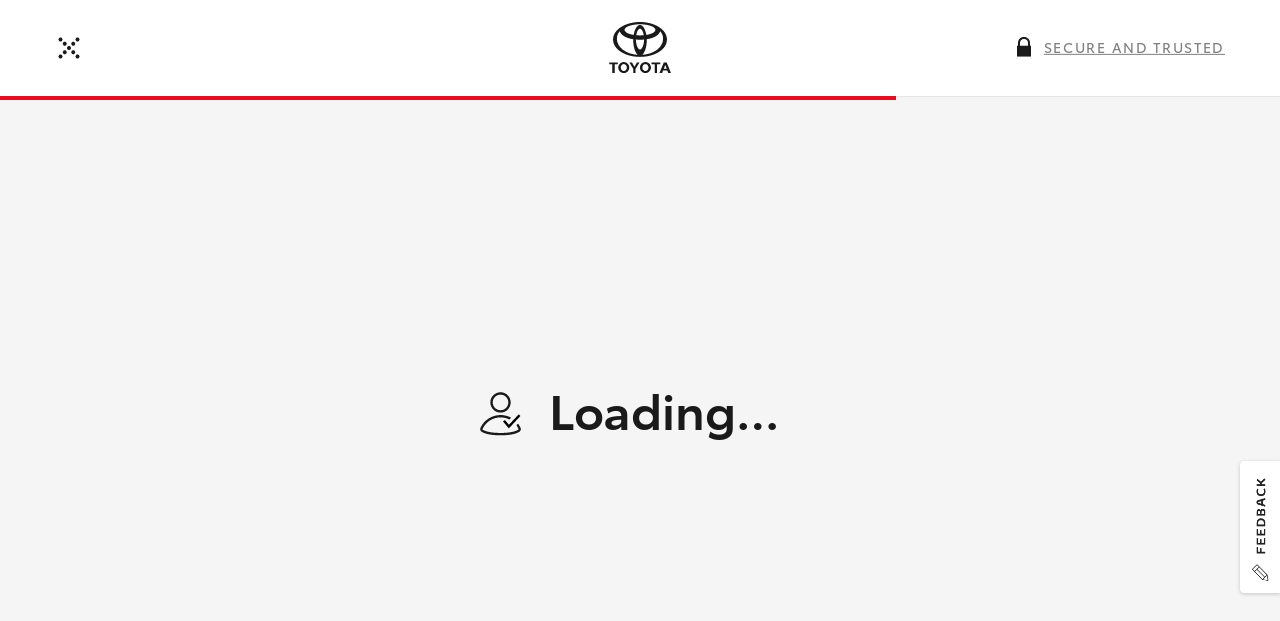

--- FILE ---
content_type: text/html; charset=utf-8
request_url: https://westerntoyota.dealer.toyota.com.au/finance/get-tpr?v=1130&m=2Z76740A0FA20089&tpr_source=1&promo=nvi_tpr%7Cnvi-listing-hero-banner%7Cfinance-fit-for-you
body_size: 156
content:

<!DOCTYPE html>
<html lang="en">

<head>
	<meta charset="utf-8">
	<link rel="icon" href="/favicon.ico">
	<title>Toyota Personalised Repayments | Get a rate that's true to you</title>
	<meta http-equiv="X-UA-Compatible" content="IE=edge">
	<meta name="viewport" content="width=device-width,initial-scale=1">
	<meta name="description" content="Long gone are the days of one-size-fits-all car loans. Get your Toyota Personalised Repayments today with an interest rate that's tailored to you.">
	<script nonce="VIe4lk0AHdzBsBY0x3UxisKhXFaJ4d9S7LKeZTEi5X7PS4NASV4o0S52biLIf5giMm0NyZS8Yjc68KVLSxGoIQ==" src="https://www.google.com/recaptcha/api.js?onload=vueRecaptchaApiLoaded&render=explicit" async defer></script>
	<script type="text/javascript">var StoreWebsiteInfo={"DealerName":"Western Toyota","LocationName":"Western Toyota","DealerID":47,"StockDealerID":0,"StoreEnabled":true,"StoreUrl":"westerntoyota","NviUrl":"toyotainventory.westerntoyota.com.au","DepositAmount":100.0000};var AppMode='app';var PerformanceMode=false;var dataLayer =[];</script>
	<script>(function (w, d, s, l, i) { w[l] = w[l] || []; w[l].push({ 'gtm.start': new Date().getTime(), event: 'gtm.js' }); var f = d.getElementsByTagName(s)[0], j = d.createElement(s), dl = l != 'dataLayer' ? '&l=' + l : ''; j.async = true; j.src = 'https://www.googletagmanager.com/gtm.js?id=' + i + dl; f.parentNode.insertBefore(j, f); })(window, document, 'script', 'dataLayer', 'GTM-TG5SDBB');</script>
    <link href=/tpr/css/app.4e059e3a.css rel=preload as=style>
    <link href=/tpr/css/chunk-vendors.a2fa365a.css rel=preload as=style>
    <link href=/tpr/js/app.acd50dce.js rel=preload as=script>
    <link href=/tpr/js/chunk-vendors.747b8368.js rel=preload as=script>
    <link href=/tpr/css/chunk-vendors.a2fa365a.css rel=stylesheet>
    <link href=/tpr/css/app.4e059e3a.css rel=stylesheet>
</head>

<body><noscript><strong>We're sorry but tpr doesn't work properly without JavaScript enabled. Please enable it to continue.</strong></noscript>
    <div id=app></div>
    <script src=/tpr/js/chunk-vendors.747b8368.js></script>
    <script src=/tpr/js/app.acd50dce.js></script>
</body>

</html>

--- FILE ---
content_type: text/html; charset=utf-8
request_url: https://westerntoyota.dealer.toyota.com.au/finance/get-tpr?m=2Z76740A0FA20089&tpr_source=1&promo=nvi_tpr%7Cnvi-listing-hero-banner%7Cfinance-fit-for-you&oldvsid=1130&vsidremoved=1&oldreferrer=
body_size: 141
content:

<!DOCTYPE html>
<html lang="en">

<head>
	<meta charset="utf-8">
	<link rel="icon" href="/favicon.ico">
	<title>Toyota Personalised Repayments | Get a rate that's true to you</title>
	<meta http-equiv="X-UA-Compatible" content="IE=edge">
	<meta name="viewport" content="width=device-width,initial-scale=1">
	<meta name="description" content="Long gone are the days of one-size-fits-all car loans. Get your Toyota Personalised Repayments today with an interest rate that's tailored to you.">
	<script nonce="/CsRC0jWxBF0TSbqtXm2zJUKmihgfv+uGkODincZTG6J0Fbet9ifez95seluW6tkODhqP/9Y0J5hFh4qkaR68g==" src="https://www.google.com/recaptcha/api.js?onload=vueRecaptchaApiLoaded&render=explicit" async defer></script>
	<script type="text/javascript">var StoreWebsiteInfo={"DealerName":"Western Toyota","LocationName":"Western Toyota","DealerID":47,"StockDealerID":0,"StoreEnabled":true,"StoreUrl":"westerntoyota","NviUrl":"toyotainventory.westerntoyota.com.au","DepositAmount":100.0000};var AppMode='app';var PerformanceMode=false;var dataLayer =[];</script>
	<script>(function (w, d, s, l, i) { w[l] = w[l] || []; w[l].push({ 'gtm.start': new Date().getTime(), event: 'gtm.js' }); var f = d.getElementsByTagName(s)[0], j = d.createElement(s), dl = l != 'dataLayer' ? '&l=' + l : ''; j.async = true; j.src = 'https://www.googletagmanager.com/gtm.js?id=' + i + dl; f.parentNode.insertBefore(j, f); })(window, document, 'script', 'dataLayer', 'GTM-TG5SDBB');</script>
    <link href=/tpr/css/app.4e059e3a.css rel=preload as=style>
    <link href=/tpr/css/chunk-vendors.a2fa365a.css rel=preload as=style>
    <link href=/tpr/js/app.acd50dce.js rel=preload as=script>
    <link href=/tpr/js/chunk-vendors.747b8368.js rel=preload as=script>
    <link href=/tpr/css/chunk-vendors.a2fa365a.css rel=stylesheet>
    <link href=/tpr/css/app.4e059e3a.css rel=stylesheet>
</head>

<body><noscript><strong>We're sorry but tpr doesn't work properly without JavaScript enabled. Please enable it to continue.</strong></noscript>
    <div id=app></div>
    <script src=/tpr/js/chunk-vendors.747b8368.js></script>
    <script src=/tpr/js/app.acd50dce.js></script>
</body>

</html>

--- FILE ---
content_type: text/html; charset=utf-8
request_url: https://www.google.com/recaptcha/api2/anchor?ar=1&k=6LdzrHoaAAAAAPkeBdkuL5WqGsE7JZwf-96ZLCXZ&co=aHR0cHM6Ly93ZXN0ZXJudG95b3RhLmRlYWxlci50b3lvdGEuY29tLmF1OjQ0Mw..&hl=en&v=PoyoqOPhxBO7pBk68S4YbpHZ&size=invisible&anchor-ms=20000&execute-ms=30000&cb=s0fodgk2pmjj
body_size: 49427
content:
<!DOCTYPE HTML><html dir="ltr" lang="en"><head><meta http-equiv="Content-Type" content="text/html; charset=UTF-8">
<meta http-equiv="X-UA-Compatible" content="IE=edge">
<title>reCAPTCHA</title>
<style type="text/css">
/* cyrillic-ext */
@font-face {
  font-family: 'Roboto';
  font-style: normal;
  font-weight: 400;
  font-stretch: 100%;
  src: url(//fonts.gstatic.com/s/roboto/v48/KFO7CnqEu92Fr1ME7kSn66aGLdTylUAMa3GUBHMdazTgWw.woff2) format('woff2');
  unicode-range: U+0460-052F, U+1C80-1C8A, U+20B4, U+2DE0-2DFF, U+A640-A69F, U+FE2E-FE2F;
}
/* cyrillic */
@font-face {
  font-family: 'Roboto';
  font-style: normal;
  font-weight: 400;
  font-stretch: 100%;
  src: url(//fonts.gstatic.com/s/roboto/v48/KFO7CnqEu92Fr1ME7kSn66aGLdTylUAMa3iUBHMdazTgWw.woff2) format('woff2');
  unicode-range: U+0301, U+0400-045F, U+0490-0491, U+04B0-04B1, U+2116;
}
/* greek-ext */
@font-face {
  font-family: 'Roboto';
  font-style: normal;
  font-weight: 400;
  font-stretch: 100%;
  src: url(//fonts.gstatic.com/s/roboto/v48/KFO7CnqEu92Fr1ME7kSn66aGLdTylUAMa3CUBHMdazTgWw.woff2) format('woff2');
  unicode-range: U+1F00-1FFF;
}
/* greek */
@font-face {
  font-family: 'Roboto';
  font-style: normal;
  font-weight: 400;
  font-stretch: 100%;
  src: url(//fonts.gstatic.com/s/roboto/v48/KFO7CnqEu92Fr1ME7kSn66aGLdTylUAMa3-UBHMdazTgWw.woff2) format('woff2');
  unicode-range: U+0370-0377, U+037A-037F, U+0384-038A, U+038C, U+038E-03A1, U+03A3-03FF;
}
/* math */
@font-face {
  font-family: 'Roboto';
  font-style: normal;
  font-weight: 400;
  font-stretch: 100%;
  src: url(//fonts.gstatic.com/s/roboto/v48/KFO7CnqEu92Fr1ME7kSn66aGLdTylUAMawCUBHMdazTgWw.woff2) format('woff2');
  unicode-range: U+0302-0303, U+0305, U+0307-0308, U+0310, U+0312, U+0315, U+031A, U+0326-0327, U+032C, U+032F-0330, U+0332-0333, U+0338, U+033A, U+0346, U+034D, U+0391-03A1, U+03A3-03A9, U+03B1-03C9, U+03D1, U+03D5-03D6, U+03F0-03F1, U+03F4-03F5, U+2016-2017, U+2034-2038, U+203C, U+2040, U+2043, U+2047, U+2050, U+2057, U+205F, U+2070-2071, U+2074-208E, U+2090-209C, U+20D0-20DC, U+20E1, U+20E5-20EF, U+2100-2112, U+2114-2115, U+2117-2121, U+2123-214F, U+2190, U+2192, U+2194-21AE, U+21B0-21E5, U+21F1-21F2, U+21F4-2211, U+2213-2214, U+2216-22FF, U+2308-230B, U+2310, U+2319, U+231C-2321, U+2336-237A, U+237C, U+2395, U+239B-23B7, U+23D0, U+23DC-23E1, U+2474-2475, U+25AF, U+25B3, U+25B7, U+25BD, U+25C1, U+25CA, U+25CC, U+25FB, U+266D-266F, U+27C0-27FF, U+2900-2AFF, U+2B0E-2B11, U+2B30-2B4C, U+2BFE, U+3030, U+FF5B, U+FF5D, U+1D400-1D7FF, U+1EE00-1EEFF;
}
/* symbols */
@font-face {
  font-family: 'Roboto';
  font-style: normal;
  font-weight: 400;
  font-stretch: 100%;
  src: url(//fonts.gstatic.com/s/roboto/v48/KFO7CnqEu92Fr1ME7kSn66aGLdTylUAMaxKUBHMdazTgWw.woff2) format('woff2');
  unicode-range: U+0001-000C, U+000E-001F, U+007F-009F, U+20DD-20E0, U+20E2-20E4, U+2150-218F, U+2190, U+2192, U+2194-2199, U+21AF, U+21E6-21F0, U+21F3, U+2218-2219, U+2299, U+22C4-22C6, U+2300-243F, U+2440-244A, U+2460-24FF, U+25A0-27BF, U+2800-28FF, U+2921-2922, U+2981, U+29BF, U+29EB, U+2B00-2BFF, U+4DC0-4DFF, U+FFF9-FFFB, U+10140-1018E, U+10190-1019C, U+101A0, U+101D0-101FD, U+102E0-102FB, U+10E60-10E7E, U+1D2C0-1D2D3, U+1D2E0-1D37F, U+1F000-1F0FF, U+1F100-1F1AD, U+1F1E6-1F1FF, U+1F30D-1F30F, U+1F315, U+1F31C, U+1F31E, U+1F320-1F32C, U+1F336, U+1F378, U+1F37D, U+1F382, U+1F393-1F39F, U+1F3A7-1F3A8, U+1F3AC-1F3AF, U+1F3C2, U+1F3C4-1F3C6, U+1F3CA-1F3CE, U+1F3D4-1F3E0, U+1F3ED, U+1F3F1-1F3F3, U+1F3F5-1F3F7, U+1F408, U+1F415, U+1F41F, U+1F426, U+1F43F, U+1F441-1F442, U+1F444, U+1F446-1F449, U+1F44C-1F44E, U+1F453, U+1F46A, U+1F47D, U+1F4A3, U+1F4B0, U+1F4B3, U+1F4B9, U+1F4BB, U+1F4BF, U+1F4C8-1F4CB, U+1F4D6, U+1F4DA, U+1F4DF, U+1F4E3-1F4E6, U+1F4EA-1F4ED, U+1F4F7, U+1F4F9-1F4FB, U+1F4FD-1F4FE, U+1F503, U+1F507-1F50B, U+1F50D, U+1F512-1F513, U+1F53E-1F54A, U+1F54F-1F5FA, U+1F610, U+1F650-1F67F, U+1F687, U+1F68D, U+1F691, U+1F694, U+1F698, U+1F6AD, U+1F6B2, U+1F6B9-1F6BA, U+1F6BC, U+1F6C6-1F6CF, U+1F6D3-1F6D7, U+1F6E0-1F6EA, U+1F6F0-1F6F3, U+1F6F7-1F6FC, U+1F700-1F7FF, U+1F800-1F80B, U+1F810-1F847, U+1F850-1F859, U+1F860-1F887, U+1F890-1F8AD, U+1F8B0-1F8BB, U+1F8C0-1F8C1, U+1F900-1F90B, U+1F93B, U+1F946, U+1F984, U+1F996, U+1F9E9, U+1FA00-1FA6F, U+1FA70-1FA7C, U+1FA80-1FA89, U+1FA8F-1FAC6, U+1FACE-1FADC, U+1FADF-1FAE9, U+1FAF0-1FAF8, U+1FB00-1FBFF;
}
/* vietnamese */
@font-face {
  font-family: 'Roboto';
  font-style: normal;
  font-weight: 400;
  font-stretch: 100%;
  src: url(//fonts.gstatic.com/s/roboto/v48/KFO7CnqEu92Fr1ME7kSn66aGLdTylUAMa3OUBHMdazTgWw.woff2) format('woff2');
  unicode-range: U+0102-0103, U+0110-0111, U+0128-0129, U+0168-0169, U+01A0-01A1, U+01AF-01B0, U+0300-0301, U+0303-0304, U+0308-0309, U+0323, U+0329, U+1EA0-1EF9, U+20AB;
}
/* latin-ext */
@font-face {
  font-family: 'Roboto';
  font-style: normal;
  font-weight: 400;
  font-stretch: 100%;
  src: url(//fonts.gstatic.com/s/roboto/v48/KFO7CnqEu92Fr1ME7kSn66aGLdTylUAMa3KUBHMdazTgWw.woff2) format('woff2');
  unicode-range: U+0100-02BA, U+02BD-02C5, U+02C7-02CC, U+02CE-02D7, U+02DD-02FF, U+0304, U+0308, U+0329, U+1D00-1DBF, U+1E00-1E9F, U+1EF2-1EFF, U+2020, U+20A0-20AB, U+20AD-20C0, U+2113, U+2C60-2C7F, U+A720-A7FF;
}
/* latin */
@font-face {
  font-family: 'Roboto';
  font-style: normal;
  font-weight: 400;
  font-stretch: 100%;
  src: url(//fonts.gstatic.com/s/roboto/v48/KFO7CnqEu92Fr1ME7kSn66aGLdTylUAMa3yUBHMdazQ.woff2) format('woff2');
  unicode-range: U+0000-00FF, U+0131, U+0152-0153, U+02BB-02BC, U+02C6, U+02DA, U+02DC, U+0304, U+0308, U+0329, U+2000-206F, U+20AC, U+2122, U+2191, U+2193, U+2212, U+2215, U+FEFF, U+FFFD;
}
/* cyrillic-ext */
@font-face {
  font-family: 'Roboto';
  font-style: normal;
  font-weight: 500;
  font-stretch: 100%;
  src: url(//fonts.gstatic.com/s/roboto/v48/KFO7CnqEu92Fr1ME7kSn66aGLdTylUAMa3GUBHMdazTgWw.woff2) format('woff2');
  unicode-range: U+0460-052F, U+1C80-1C8A, U+20B4, U+2DE0-2DFF, U+A640-A69F, U+FE2E-FE2F;
}
/* cyrillic */
@font-face {
  font-family: 'Roboto';
  font-style: normal;
  font-weight: 500;
  font-stretch: 100%;
  src: url(//fonts.gstatic.com/s/roboto/v48/KFO7CnqEu92Fr1ME7kSn66aGLdTylUAMa3iUBHMdazTgWw.woff2) format('woff2');
  unicode-range: U+0301, U+0400-045F, U+0490-0491, U+04B0-04B1, U+2116;
}
/* greek-ext */
@font-face {
  font-family: 'Roboto';
  font-style: normal;
  font-weight: 500;
  font-stretch: 100%;
  src: url(//fonts.gstatic.com/s/roboto/v48/KFO7CnqEu92Fr1ME7kSn66aGLdTylUAMa3CUBHMdazTgWw.woff2) format('woff2');
  unicode-range: U+1F00-1FFF;
}
/* greek */
@font-face {
  font-family: 'Roboto';
  font-style: normal;
  font-weight: 500;
  font-stretch: 100%;
  src: url(//fonts.gstatic.com/s/roboto/v48/KFO7CnqEu92Fr1ME7kSn66aGLdTylUAMa3-UBHMdazTgWw.woff2) format('woff2');
  unicode-range: U+0370-0377, U+037A-037F, U+0384-038A, U+038C, U+038E-03A1, U+03A3-03FF;
}
/* math */
@font-face {
  font-family: 'Roboto';
  font-style: normal;
  font-weight: 500;
  font-stretch: 100%;
  src: url(//fonts.gstatic.com/s/roboto/v48/KFO7CnqEu92Fr1ME7kSn66aGLdTylUAMawCUBHMdazTgWw.woff2) format('woff2');
  unicode-range: U+0302-0303, U+0305, U+0307-0308, U+0310, U+0312, U+0315, U+031A, U+0326-0327, U+032C, U+032F-0330, U+0332-0333, U+0338, U+033A, U+0346, U+034D, U+0391-03A1, U+03A3-03A9, U+03B1-03C9, U+03D1, U+03D5-03D6, U+03F0-03F1, U+03F4-03F5, U+2016-2017, U+2034-2038, U+203C, U+2040, U+2043, U+2047, U+2050, U+2057, U+205F, U+2070-2071, U+2074-208E, U+2090-209C, U+20D0-20DC, U+20E1, U+20E5-20EF, U+2100-2112, U+2114-2115, U+2117-2121, U+2123-214F, U+2190, U+2192, U+2194-21AE, U+21B0-21E5, U+21F1-21F2, U+21F4-2211, U+2213-2214, U+2216-22FF, U+2308-230B, U+2310, U+2319, U+231C-2321, U+2336-237A, U+237C, U+2395, U+239B-23B7, U+23D0, U+23DC-23E1, U+2474-2475, U+25AF, U+25B3, U+25B7, U+25BD, U+25C1, U+25CA, U+25CC, U+25FB, U+266D-266F, U+27C0-27FF, U+2900-2AFF, U+2B0E-2B11, U+2B30-2B4C, U+2BFE, U+3030, U+FF5B, U+FF5D, U+1D400-1D7FF, U+1EE00-1EEFF;
}
/* symbols */
@font-face {
  font-family: 'Roboto';
  font-style: normal;
  font-weight: 500;
  font-stretch: 100%;
  src: url(//fonts.gstatic.com/s/roboto/v48/KFO7CnqEu92Fr1ME7kSn66aGLdTylUAMaxKUBHMdazTgWw.woff2) format('woff2');
  unicode-range: U+0001-000C, U+000E-001F, U+007F-009F, U+20DD-20E0, U+20E2-20E4, U+2150-218F, U+2190, U+2192, U+2194-2199, U+21AF, U+21E6-21F0, U+21F3, U+2218-2219, U+2299, U+22C4-22C6, U+2300-243F, U+2440-244A, U+2460-24FF, U+25A0-27BF, U+2800-28FF, U+2921-2922, U+2981, U+29BF, U+29EB, U+2B00-2BFF, U+4DC0-4DFF, U+FFF9-FFFB, U+10140-1018E, U+10190-1019C, U+101A0, U+101D0-101FD, U+102E0-102FB, U+10E60-10E7E, U+1D2C0-1D2D3, U+1D2E0-1D37F, U+1F000-1F0FF, U+1F100-1F1AD, U+1F1E6-1F1FF, U+1F30D-1F30F, U+1F315, U+1F31C, U+1F31E, U+1F320-1F32C, U+1F336, U+1F378, U+1F37D, U+1F382, U+1F393-1F39F, U+1F3A7-1F3A8, U+1F3AC-1F3AF, U+1F3C2, U+1F3C4-1F3C6, U+1F3CA-1F3CE, U+1F3D4-1F3E0, U+1F3ED, U+1F3F1-1F3F3, U+1F3F5-1F3F7, U+1F408, U+1F415, U+1F41F, U+1F426, U+1F43F, U+1F441-1F442, U+1F444, U+1F446-1F449, U+1F44C-1F44E, U+1F453, U+1F46A, U+1F47D, U+1F4A3, U+1F4B0, U+1F4B3, U+1F4B9, U+1F4BB, U+1F4BF, U+1F4C8-1F4CB, U+1F4D6, U+1F4DA, U+1F4DF, U+1F4E3-1F4E6, U+1F4EA-1F4ED, U+1F4F7, U+1F4F9-1F4FB, U+1F4FD-1F4FE, U+1F503, U+1F507-1F50B, U+1F50D, U+1F512-1F513, U+1F53E-1F54A, U+1F54F-1F5FA, U+1F610, U+1F650-1F67F, U+1F687, U+1F68D, U+1F691, U+1F694, U+1F698, U+1F6AD, U+1F6B2, U+1F6B9-1F6BA, U+1F6BC, U+1F6C6-1F6CF, U+1F6D3-1F6D7, U+1F6E0-1F6EA, U+1F6F0-1F6F3, U+1F6F7-1F6FC, U+1F700-1F7FF, U+1F800-1F80B, U+1F810-1F847, U+1F850-1F859, U+1F860-1F887, U+1F890-1F8AD, U+1F8B0-1F8BB, U+1F8C0-1F8C1, U+1F900-1F90B, U+1F93B, U+1F946, U+1F984, U+1F996, U+1F9E9, U+1FA00-1FA6F, U+1FA70-1FA7C, U+1FA80-1FA89, U+1FA8F-1FAC6, U+1FACE-1FADC, U+1FADF-1FAE9, U+1FAF0-1FAF8, U+1FB00-1FBFF;
}
/* vietnamese */
@font-face {
  font-family: 'Roboto';
  font-style: normal;
  font-weight: 500;
  font-stretch: 100%;
  src: url(//fonts.gstatic.com/s/roboto/v48/KFO7CnqEu92Fr1ME7kSn66aGLdTylUAMa3OUBHMdazTgWw.woff2) format('woff2');
  unicode-range: U+0102-0103, U+0110-0111, U+0128-0129, U+0168-0169, U+01A0-01A1, U+01AF-01B0, U+0300-0301, U+0303-0304, U+0308-0309, U+0323, U+0329, U+1EA0-1EF9, U+20AB;
}
/* latin-ext */
@font-face {
  font-family: 'Roboto';
  font-style: normal;
  font-weight: 500;
  font-stretch: 100%;
  src: url(//fonts.gstatic.com/s/roboto/v48/KFO7CnqEu92Fr1ME7kSn66aGLdTylUAMa3KUBHMdazTgWw.woff2) format('woff2');
  unicode-range: U+0100-02BA, U+02BD-02C5, U+02C7-02CC, U+02CE-02D7, U+02DD-02FF, U+0304, U+0308, U+0329, U+1D00-1DBF, U+1E00-1E9F, U+1EF2-1EFF, U+2020, U+20A0-20AB, U+20AD-20C0, U+2113, U+2C60-2C7F, U+A720-A7FF;
}
/* latin */
@font-face {
  font-family: 'Roboto';
  font-style: normal;
  font-weight: 500;
  font-stretch: 100%;
  src: url(//fonts.gstatic.com/s/roboto/v48/KFO7CnqEu92Fr1ME7kSn66aGLdTylUAMa3yUBHMdazQ.woff2) format('woff2');
  unicode-range: U+0000-00FF, U+0131, U+0152-0153, U+02BB-02BC, U+02C6, U+02DA, U+02DC, U+0304, U+0308, U+0329, U+2000-206F, U+20AC, U+2122, U+2191, U+2193, U+2212, U+2215, U+FEFF, U+FFFD;
}
/* cyrillic-ext */
@font-face {
  font-family: 'Roboto';
  font-style: normal;
  font-weight: 900;
  font-stretch: 100%;
  src: url(//fonts.gstatic.com/s/roboto/v48/KFO7CnqEu92Fr1ME7kSn66aGLdTylUAMa3GUBHMdazTgWw.woff2) format('woff2');
  unicode-range: U+0460-052F, U+1C80-1C8A, U+20B4, U+2DE0-2DFF, U+A640-A69F, U+FE2E-FE2F;
}
/* cyrillic */
@font-face {
  font-family: 'Roboto';
  font-style: normal;
  font-weight: 900;
  font-stretch: 100%;
  src: url(//fonts.gstatic.com/s/roboto/v48/KFO7CnqEu92Fr1ME7kSn66aGLdTylUAMa3iUBHMdazTgWw.woff2) format('woff2');
  unicode-range: U+0301, U+0400-045F, U+0490-0491, U+04B0-04B1, U+2116;
}
/* greek-ext */
@font-face {
  font-family: 'Roboto';
  font-style: normal;
  font-weight: 900;
  font-stretch: 100%;
  src: url(//fonts.gstatic.com/s/roboto/v48/KFO7CnqEu92Fr1ME7kSn66aGLdTylUAMa3CUBHMdazTgWw.woff2) format('woff2');
  unicode-range: U+1F00-1FFF;
}
/* greek */
@font-face {
  font-family: 'Roboto';
  font-style: normal;
  font-weight: 900;
  font-stretch: 100%;
  src: url(//fonts.gstatic.com/s/roboto/v48/KFO7CnqEu92Fr1ME7kSn66aGLdTylUAMa3-UBHMdazTgWw.woff2) format('woff2');
  unicode-range: U+0370-0377, U+037A-037F, U+0384-038A, U+038C, U+038E-03A1, U+03A3-03FF;
}
/* math */
@font-face {
  font-family: 'Roboto';
  font-style: normal;
  font-weight: 900;
  font-stretch: 100%;
  src: url(//fonts.gstatic.com/s/roboto/v48/KFO7CnqEu92Fr1ME7kSn66aGLdTylUAMawCUBHMdazTgWw.woff2) format('woff2');
  unicode-range: U+0302-0303, U+0305, U+0307-0308, U+0310, U+0312, U+0315, U+031A, U+0326-0327, U+032C, U+032F-0330, U+0332-0333, U+0338, U+033A, U+0346, U+034D, U+0391-03A1, U+03A3-03A9, U+03B1-03C9, U+03D1, U+03D5-03D6, U+03F0-03F1, U+03F4-03F5, U+2016-2017, U+2034-2038, U+203C, U+2040, U+2043, U+2047, U+2050, U+2057, U+205F, U+2070-2071, U+2074-208E, U+2090-209C, U+20D0-20DC, U+20E1, U+20E5-20EF, U+2100-2112, U+2114-2115, U+2117-2121, U+2123-214F, U+2190, U+2192, U+2194-21AE, U+21B0-21E5, U+21F1-21F2, U+21F4-2211, U+2213-2214, U+2216-22FF, U+2308-230B, U+2310, U+2319, U+231C-2321, U+2336-237A, U+237C, U+2395, U+239B-23B7, U+23D0, U+23DC-23E1, U+2474-2475, U+25AF, U+25B3, U+25B7, U+25BD, U+25C1, U+25CA, U+25CC, U+25FB, U+266D-266F, U+27C0-27FF, U+2900-2AFF, U+2B0E-2B11, U+2B30-2B4C, U+2BFE, U+3030, U+FF5B, U+FF5D, U+1D400-1D7FF, U+1EE00-1EEFF;
}
/* symbols */
@font-face {
  font-family: 'Roboto';
  font-style: normal;
  font-weight: 900;
  font-stretch: 100%;
  src: url(//fonts.gstatic.com/s/roboto/v48/KFO7CnqEu92Fr1ME7kSn66aGLdTylUAMaxKUBHMdazTgWw.woff2) format('woff2');
  unicode-range: U+0001-000C, U+000E-001F, U+007F-009F, U+20DD-20E0, U+20E2-20E4, U+2150-218F, U+2190, U+2192, U+2194-2199, U+21AF, U+21E6-21F0, U+21F3, U+2218-2219, U+2299, U+22C4-22C6, U+2300-243F, U+2440-244A, U+2460-24FF, U+25A0-27BF, U+2800-28FF, U+2921-2922, U+2981, U+29BF, U+29EB, U+2B00-2BFF, U+4DC0-4DFF, U+FFF9-FFFB, U+10140-1018E, U+10190-1019C, U+101A0, U+101D0-101FD, U+102E0-102FB, U+10E60-10E7E, U+1D2C0-1D2D3, U+1D2E0-1D37F, U+1F000-1F0FF, U+1F100-1F1AD, U+1F1E6-1F1FF, U+1F30D-1F30F, U+1F315, U+1F31C, U+1F31E, U+1F320-1F32C, U+1F336, U+1F378, U+1F37D, U+1F382, U+1F393-1F39F, U+1F3A7-1F3A8, U+1F3AC-1F3AF, U+1F3C2, U+1F3C4-1F3C6, U+1F3CA-1F3CE, U+1F3D4-1F3E0, U+1F3ED, U+1F3F1-1F3F3, U+1F3F5-1F3F7, U+1F408, U+1F415, U+1F41F, U+1F426, U+1F43F, U+1F441-1F442, U+1F444, U+1F446-1F449, U+1F44C-1F44E, U+1F453, U+1F46A, U+1F47D, U+1F4A3, U+1F4B0, U+1F4B3, U+1F4B9, U+1F4BB, U+1F4BF, U+1F4C8-1F4CB, U+1F4D6, U+1F4DA, U+1F4DF, U+1F4E3-1F4E6, U+1F4EA-1F4ED, U+1F4F7, U+1F4F9-1F4FB, U+1F4FD-1F4FE, U+1F503, U+1F507-1F50B, U+1F50D, U+1F512-1F513, U+1F53E-1F54A, U+1F54F-1F5FA, U+1F610, U+1F650-1F67F, U+1F687, U+1F68D, U+1F691, U+1F694, U+1F698, U+1F6AD, U+1F6B2, U+1F6B9-1F6BA, U+1F6BC, U+1F6C6-1F6CF, U+1F6D3-1F6D7, U+1F6E0-1F6EA, U+1F6F0-1F6F3, U+1F6F7-1F6FC, U+1F700-1F7FF, U+1F800-1F80B, U+1F810-1F847, U+1F850-1F859, U+1F860-1F887, U+1F890-1F8AD, U+1F8B0-1F8BB, U+1F8C0-1F8C1, U+1F900-1F90B, U+1F93B, U+1F946, U+1F984, U+1F996, U+1F9E9, U+1FA00-1FA6F, U+1FA70-1FA7C, U+1FA80-1FA89, U+1FA8F-1FAC6, U+1FACE-1FADC, U+1FADF-1FAE9, U+1FAF0-1FAF8, U+1FB00-1FBFF;
}
/* vietnamese */
@font-face {
  font-family: 'Roboto';
  font-style: normal;
  font-weight: 900;
  font-stretch: 100%;
  src: url(//fonts.gstatic.com/s/roboto/v48/KFO7CnqEu92Fr1ME7kSn66aGLdTylUAMa3OUBHMdazTgWw.woff2) format('woff2');
  unicode-range: U+0102-0103, U+0110-0111, U+0128-0129, U+0168-0169, U+01A0-01A1, U+01AF-01B0, U+0300-0301, U+0303-0304, U+0308-0309, U+0323, U+0329, U+1EA0-1EF9, U+20AB;
}
/* latin-ext */
@font-face {
  font-family: 'Roboto';
  font-style: normal;
  font-weight: 900;
  font-stretch: 100%;
  src: url(//fonts.gstatic.com/s/roboto/v48/KFO7CnqEu92Fr1ME7kSn66aGLdTylUAMa3KUBHMdazTgWw.woff2) format('woff2');
  unicode-range: U+0100-02BA, U+02BD-02C5, U+02C7-02CC, U+02CE-02D7, U+02DD-02FF, U+0304, U+0308, U+0329, U+1D00-1DBF, U+1E00-1E9F, U+1EF2-1EFF, U+2020, U+20A0-20AB, U+20AD-20C0, U+2113, U+2C60-2C7F, U+A720-A7FF;
}
/* latin */
@font-face {
  font-family: 'Roboto';
  font-style: normal;
  font-weight: 900;
  font-stretch: 100%;
  src: url(//fonts.gstatic.com/s/roboto/v48/KFO7CnqEu92Fr1ME7kSn66aGLdTylUAMa3yUBHMdazQ.woff2) format('woff2');
  unicode-range: U+0000-00FF, U+0131, U+0152-0153, U+02BB-02BC, U+02C6, U+02DA, U+02DC, U+0304, U+0308, U+0329, U+2000-206F, U+20AC, U+2122, U+2191, U+2193, U+2212, U+2215, U+FEFF, U+FFFD;
}

</style>
<link rel="stylesheet" type="text/css" href="https://www.gstatic.com/recaptcha/releases/PoyoqOPhxBO7pBk68S4YbpHZ/styles__ltr.css">
<script nonce="uM4fpiaZJHNSvNa2UvZ-KA" type="text/javascript">window['__recaptcha_api'] = 'https://www.google.com/recaptcha/api2/';</script>
<script type="text/javascript" src="https://www.gstatic.com/recaptcha/releases/PoyoqOPhxBO7pBk68S4YbpHZ/recaptcha__en.js" nonce="uM4fpiaZJHNSvNa2UvZ-KA">
      
    </script></head>
<body><div id="rc-anchor-alert" class="rc-anchor-alert"></div>
<input type="hidden" id="recaptcha-token" value="[base64]">
<script type="text/javascript" nonce="uM4fpiaZJHNSvNa2UvZ-KA">
      recaptcha.anchor.Main.init("[\x22ainput\x22,[\x22bgdata\x22,\x22\x22,\[base64]/[base64]/[base64]/[base64]/[base64]/UltsKytdPUU6KEU8MjA0OD9SW2wrK109RT4+NnwxOTI6KChFJjY0NTEyKT09NTUyOTYmJk0rMTxjLmxlbmd0aCYmKGMuY2hhckNvZGVBdChNKzEpJjY0NTEyKT09NTYzMjA/[base64]/[base64]/[base64]/[base64]/[base64]/[base64]/[base64]\x22,\[base64]\x22,\x22cijCpMKtEgE/[base64]/[base64]/Ch8Ocw5s6b3BoLcKeLD3CjBHCkHEBwp3DhsODw4jDswvDuTBRAxtXSMKpwrU9EMOxw6NBwpJtDcKfwp/[base64]/CpzlBw6/CosKzwq5MwqHDjDZMwqPDqMKRw7RMwps2NcKJE8O3w6/[base64]/DqnXCqTsgw6/CtMKOPMK9wo0Ew7NwwozChcOcWsOuFkzCqsKww47DlzHCnXLDucKMw4NwDsOIS00RasKeK8KONcKPLUYbDMKowpAMEmbChMKKU8O6w58jwosMZ1Ftw59LwqrDv8Kgf8KowrQIw7/Dm8K3wpHDnWIeRsKgwqHDr0/DicONw7MPwot+woTCjcObw5HCqShqw6VbwoVdw4nCiALDkUduWHVTPcKXwq0Ea8O+w7zDmWPDscOKw4JMO8ONf0jClMKXKD00ZC8EwolRwrN4RxnDi8O5fGDDmsKjf3QOwqljM8Oew6rCsC7CrUTClwDCqcOHw5zCoMKhd8KoeFXDhydnw611RsOFw7g/w7YFI8O5BFjDoMKJSsKaw5XDnMKMZVwWVcK3woHDu21PwpfCklvCqcOaBMOwLBLDvBnDswrCv8OhNU/[base64]/CjVV7f8OmEMKJTlrCg8OuOCAtUsKubjx2QBLDtsO5w6zDjSzDjsOWw7U0w58Iw6AdwoknEGfChMOCGMKVEMO6NMKtQcK4wp0Fw4xDUSYDUBAbw5vDkknCkmdew7vDs8O3dwYqOhTDn8KjMwFcE8KRKH/Ch8ObAQgvwrd0wq/CvcOfT23Cq2LDlMKGw7HDmMO+ZC3CqkTCsHLCmMO/AmrDqgQbAkbCrBZJw5jCu8OjZy7CuDcEwoPDlMKdw5vCg8KiYEVOYiwrB8KPwp1mF8OrOUZ7w78pw6rCkjLDgMO4w5woY0ptwq5zw65Fw4fDtDrCmsOSw50UwrYHw6/DkUF+NEbDig7CgUZDPzMmWcKAwrBJZcOwwoDCv8KYOsOawonCqcOaGTNVNBTDp8OYw4coSjTDlW40DwIINMOBJBrCocKUw60mejFtfS/Di8KHNsKqN8KhwrjDo8OSLkTDv27DtCYDw4bDosOnVX7CkSYiZ0zDoAQEw4EfPMOFKSjDtzLDnMKeeHUfK3bCrAYQw6AXUk0Owrx/[base64]/Cn3XCi8KgDBXDrF3DhAbChxrDuB3DrTfCvCnDncO3V8KCAW/CqcOPGFdQOzxCIQ7Co0gZcid6QsKpw5HDpcOvZsOzYcOAO8OXeDcQRnB4w5HCtMOuIVlFw5PDuXnCjcOhw4fDr0PCv0BFw6tHwrd4FMKswprChygowoTDlVLCksKadMK0w7Q7EMK9fwBYIMKHw49JwrPDqDHDlsO2w5zDisOFw7c2w6/CpXzDlsKXHMKtw4XCrcOXw4DCjGPDpntDcwvCmRgqw48Ow7/DuG/DtsO7wonDqRkxaMKaw4TDtcO3GcOXwrYJw6XDmMOsw6jCjsOwwqjDrcOOGDAJbBgJw5BVCMOvc8KyeRoBRwFTwoHDgsOywr8gwqnCrRFQwqhDwpjDox3DjB4/wrzCmBXDncK5eDZvWkHCv8KbSsOVwpI+XsKqwqbCkw3Ct8KQXMOFIHvCkREmwq/DpzjCkz9zZMKuwpTCrgzCgsO2D8K8WEodd8O2w64OBAzDnnnCikpoZ8OwOcO/w4rDk2bDmsKcSnnCs3HCokA5ZMKJwoPCnx3Ct0jCtVXDnWHCjHzDsTRoGx3Cp8KCBcOrwqHCusOgGQI5w7PCicOawqk/Uis/M8OMwrNvK8K7w5dHw6jCsMKJQmULwpfCkwsrw5bDkX5Pwq0DwosDanLCrcO8w6PCq8KNYxLCi1vCs8KxA8OowqZHBXXDg3/DrkkNE8O9w6kwZMK4MxTCuHnDtiFjw59gBA3DgsKDwpgUwoPCkR7DsWl3FAh9K8KzASscw4hTO8OCw7pgwrZ/bT8gw6klw4LCmsOmMMOQw5DCoDfDpmc/Yn3DhcK1Jhd0w43CrxfCrcKWw54hey7DjMO+PD7CucKgMyk6WcKxLMO0wrFxGEvDqsO2wq3Di3fCisOlUMKZa8KjdcOtci8oOcKJwq/[base64]/[base64]/CkSbDoMKiIsKjM8KpIxI1bMO+wpHCp8KtwpBAfcKyw49JAg8VUiXDtcK7w7VWwoFkb8KDwq4HVBpgflzDvghwwpfCvsOBw5zCnkVpw7AnaC/ClsKAAAl6wp3ClMKsbz9nCGrDlMOWw74lwrbDrMK9LCZGwoBuD8OddMKlHSHDlxVMwqtEw5fCusKnG8Kfd104w7HCszxDw7/DvMOYwpHCrmF0bSbCpsKVw6BlIHYVP8KqMztTwptTwoJ6BHbDq8O8HMOxwodyw6xpwpg1w49Twrcnw7bCjVjCkmIQHcOAHTw1QcONDcOOExXDixIIM0t5fxgTI8K3wpdMw78/wpHDuMO3cMKNHsOew7zCpcOsdHHDrsKPw5PDigB4wptpw6HDqMKtM8KpCMKEMBVXwopvUcK5PFoxwonDnQTDmXNhwo9APAjDlcKZZWBgGz7DpMOGwoEHAMKJw5bCtcOaw4PDijgHc0vCqcKIwqfDtHU4wonDgMOtwqcnwr/DqcKGwrnCqsKRZjExwrfCi1/DuHM3wqTCmsKRwo8xIsKBw5ZrPsK6wrYBM8KnwojCpcK1fsOXFcKxw6nCskvDvcK7w5ZwfsO2GsKwIcOJwqjCh8KOJ8OONVXDuxAkw65Ew7/DpsO9HsK8E8OtfMO2HnMacQvCsxTCr8KVHDxiw4Upwp3DpX17EyrCiBVqWsKUL8Onw7XCvMOVwp/[base64]/bGQzGWFVCV3CqAFbwrPDi3LCocK5w7nCp3lDAnc9wqbDqlDCiMOYw6pLw5N5w5vDrMOXwoYldV/[base64]/YMOEwonDm8K9d1liwrETwo0WD8Ohw65tJcKzw6dMa8Knwr9sS8OkwoAtJsKGKcOZWcKCP8O7KsOfMyzDp8Krw6V7w6LDowfDlzvCusKHwoEIXkgvLF/Cq8OuwoDCkijCiMKgfsKwHiUeZsK4wph4PMOqwo8+bsOewrdtU8OXGMOkw6gwe8KkJsOqwr7Dm118w4xbYGfDuEbDi8KAwrPDqUkFHy/DpcOLwqgYw6bCs8O6w53Do1rCkhs8FFx9WMKew7lFTMKFw7XCsMKqXMKcEsKgwpQDwo/[base64]/[base64]/w4M7w6HDpAnCji0gwrIpbwzCjMK1JAbDk8KqMgTCnMOKUMKVbi/[base64]/Dh8KCw6DCoVIwd8Kdwo1tYx4gw4rDtS3DncOzw7zDusOAaMOEwqXCssK/wonCjA57wqMYccOVwqJEwodrw6PDn8OOPmDCiWXCvStnwpoQCsOqwpvDvcK1WMOmw5DCo8Kjw7FKGw7Dj8KywozCk8OTYkPDuV12wrvDnAYKw67Co3nClkZ1VXphA8O7Y19KAhHDgT/[base64]/DnxDCosKWwpd0woXDmsORR2g7XSpBwppJe8K+wqvDosOFw6NvJ8KKw6weVcOKwoAZUcOdOXbCqsKUdRjCksOQMk0GKMOew7BIdFpyM3nDjMOaTERXKhLDhxIFw53CsRtdwrbChR3CniFQw5zCrMOWeB/DhcOHaMKew6hxacO9wqAmw4lGw4PCgcOYwpMjXwnDn8KdJ3QbwqrClQprG8OsEBnDmEw8Y1XDocKCcEPChMOAw4MPw7XCoMKMIcOSeCPDvcOVI2ktCV4cWcORPWERw5FaBMOaw5zCk1V/FTXCog/[base64]/DgcObwp05w4QEw7o/wpLCr8KiU8OcA8Omw6pUwqrCk2TCv8OcEiJdX8O9GcKQYVNYf23CnsOIdsKmw6prE8KdwqJGwrEDwqNjS8KvwqXCpMObwoMhGsKyQsOcbknDg8KCwqrDtsKUw6LCkWptW8KYwobCsisvw73DoMONUcORw6fChcO/[base64]/Dh2rCrlnDmS0Tw650PMOOwoBsD8OUTcKxCsOiw6dNKC7DnMK7w7VOHMOxwoJewo7CuCouw7zDp2wbeSJ+UifCg8KSwrZkwr/DoMO7w4RTw7/Cs1Qjw5EjZsKDQ8KtN8KgwpPDj8K2KCvCrFs5wpk3wqo6wrMyw6Z1PcOgw63CqDFxI8KyLD/Dg8KWFSDCq39LJBPDvAvChnbDksOGw595wqJdbTnDuA1LwpTCqsK5wrxzSMKYSyjDlAXDjMO+w4dBUsOMw6FwQ8Kww7bCvcKywr/CpMKywoVhw5EmQcO0wpABwqTCrTdFH8KLw73ClDtYwrzCpcOCEg1Gwr1ywoDCv8Oxw4gveMK+wpYhwqXDtcKOCcKTBcO9w7I/HQTCi8Kyw5N6AR/DhmfCjRsVw6LCghgxw4vCt8O9L8KZIhYzwqXDo8KlBnPDgcKzfDjDrxfDvgLDhSMuecKLGsKRZsOEw4liw5QSwr3Dm8KlwqjCvzDDlcOCwrYMw4/DlV/DnQ5iNQh8NzvChcKawqMMGMKgwrtWwq1WwpE5ccKewqvCk8K0dgh1fsOWwrJRwo/[base64]/CiwrDkcKFeX3DjxBrGcKIwoo8w4vDmcKsHCDCtzg6OsKIdMKHDR1hw5MSH8OeG8OaR8OLwo9Owr19ZMOdw4gaLCkpwoJlZMO3wp1Awr0ww5DCgQI1MMO0wqhdwpEBw6PDt8OswrbCmsOlM8OEdzMHw4dIS8ODwqTCiirCgMKwwp7Cu8K/EQ/DmhXCr8KjQsKBC0YFAW48w7zDpsO3w5Ypwo9mw7ZpwpRCOVtDNGgFwq/Ch2xfAMOFwo3Cu8O8WQXDq8OodW8kwoRtc8OSwrjDrcO+w7kTJ0kRwpJdS8KuAR/[base64]/[base64]/DqMOeUsOYwp7ClDFmw68pK8KOUgJvbcOCw60/wqPDoWpGdMKhNhNMw4XDu8O/w5jDl8KgwrHCm8KCw4swOsOlwoUrwqLCiMKJQGkqw7jDisKRwovCgcK/WcKrw44PbHJQw4MJwoZgOTw6w4x5CcKzwrZRET/[base64]/HMOKw6FTAFfChWNYKcOiwpvDssKWw7DDshhQwq5sNQvDkQHCsknDgcOWPzURw6HCj8Knw73DpsOGwqbCj8ONXArDucKew7fDjFQzwqDChUPDmcOPUcK5wrzDkcKzaR/CrEvCt8KiU8KUwrrCnHQkw5HCvcO7w5NYAcKTL0rCt8K6dmt0w5vCn0ZGQsOpwqJbYsOqwqZywo4xw6o/wrcPWMKKw4nCp8K9wp/DssKkEkPDgiLDtXTCnFFhwrDCog4Gf8OXw75CbsO5FQ8MEWJPBMOkwoDCmcKTw5LCjsKERcOwLmU/EcKGS0URwonDrsKWw4DCtsOTw6kGwrRvDcOcwpvDtifDj0Egw5JOw5ttwrvCpUkuBUp3wq4Dw63CjcKwOkkqWMOGw4Y0NkV1wopfw7QgCHs4wqnDoH/DhVMMZ8KwZVPCksOXNRRWblvDtcO+wqbCiyIme8OIw5/ClRR+BUnDpSLDll95w4xyCsK8worCg8K/FDAQw47Chg7CtTcgwrwaw5rCi0YRWRkewrfCv8K4MsOfAwfClFjDvsK3woDDqk59R8O6RUnDlA7Cv8Oqwo5YagnCr8KxURIlASrDm8KdwqB5wpXClcOlwrXCqMKswrvCpAjDhmU/JSR7w5LDvcKiKWzDmsK3wql/wrjCmcOcwpbCrMKxw5TDosOnw7bCvcKXEMKPMMKpwpTDnElqw5HCsBMcQMOPMD8wP8O6w6Fqw45Sw7/DvcONbWV4wrUPe8OUwrB/w4zCg2jDh1LCkGQGwqvCrX1Swp53G0nCm1PDmsOhEcOnRDwNSMKIacOTAkrCrD/CrMKNZDbCt8OLwrrCjSERGsOOMMOrw4gDesOIwrXCjD8wwoTCtsOrIxXDnznClcKowprDuy7DhhIifcOQGCfDjVjCmsOew5sZZ8K6MB0WFsKNw5XCtRTDp8K0BMOSw4fDs8KhwrV6Rx/CsR/DnSQhwr1rwrzDuMO9w7vDv8KNwovCuihJH8KRZUF3dWrDiScEw4TDtX3ClmDCvcOgwrRAw48pGMK4QMKZRMKYwqw6SkvCisO3wpYRfMKjaQbCvsOrwr3DnMOuCjLCsBcoVsKJw5/CiWXCjXrCqTvCjMKnaMK9w4l5e8O7chZHFcOnw4bCqsObwr5HfUfDtsOUw6PCo0zDhybDnnoVZMO1bcOWw5PCi8OMwp/CqzTDpsOFGMKBAm7Dq8KBwohZW3rCgB7Dq8K2Vgtyw5t2w6lLw75Bw5bCpsKwUMOzw7TDmsOdTwgRwoMDw7pfR8OQAm1LwoNKwpvCmcODf0J6IcOSwr/Ch8Ojwq/[base64]/DuhPCtMOiSSjClsKVwpPCl8OXPMOGWsOmYcKBQz3CrMKvETVowqtRNMKXw4gCworCrMK4HjtzwpoUeMO9esKRGRjDj07DrMOyeMOya8KsX8KYECJ8w7oOw5gqw7oEIcOWw5nCix7DnsOfw4TDjMKMw7zCo8OZwrbCqcO/w7XDpCJvSkVlcMKjw4w0Tl7CuBPDqATCpsKZNsKGw609fcKzFMK+UsKLXmRGNsOaIgFtPzbCsAnDnWVEA8Ohw7DDtsOSw6Q+DXbCinoDwrXCnjHCqFBPwoLChsKdDhjCnEvDqsOebHfDnFPCkcOpdMO/eMKyw7TDpsKkw4gvw7vDsMKOLyjCnGPDnn/CnBBFw6HDqxMTZGghP8OjX8Otw5XDkMKMOcO6wrEDccOUwqzDnsKGwpbChsKRwoDDqh3CugjDsm9dP3TDuQ/CmSrDpsOLcsOzWxR8GEvCmMKLbijDssK9w6bCjcOCWyQEwpnDiErDj8Kbw7FBw7A1EMKNGMK/bMK6EwLDsGTDrcOfFEFJw6lawrlWw4TDplkfQkh1P8Olw69lSnDCg8KDVsOkMcKpw7x5wrDDvBHCjGjCsQXDo8KYEMKdBnNGNTNBY8K6F8OnBsOyGHJbw63CpXDCo8O0B8KWwr/Cl8OGwphEcsKJwq3CvizCqsKowq/Cn1J1wol4w4/Cu8O7w57Dj2XDszEkwqrCv8Kmw7gCw5/[base64]/Cv8OCI8OUwpB1YnxDw43DgGDCj8K9UzBjwqbCvwgTH8KYDAsVNi1NG8O5wr3DksKIUsKgwrnDjQPDoyzCnS0nw5HCiH/DmDfDj8KNeAMfw7bCuBbDsX/Ck8KWCxoPVMKNwrZJdB3DvsKEw7bCo8OJecOVwqBpUyUjEDXCgDvDgcOUHcKnYDzCkkd/ScKqw4NEw5N7woPCnsOnwojCgMKAG8Onbg3DisODwrLCpVVFwpQucMKFw5N9Z8KiFn7DtmTCvBMhL8KGb3bDtMKyw6nCgy3DhXnDuMKzHDJewpTCoX/[base64]/CsBbCvMO8Z8Ovw6NHw48Hwpldw4Ipw4U4wrzDm8KXcsOqwojDg8K8ecKVSMK8OcK9L8Ogw6jCq2MVw64cwrYMwrjCnVHDj0PCtwrDpy3Dtj3CnzgoQUYrwrzCukzDrcKtX20HDCLCssKEZCnCtiPDkizDpsKmw4bDt8OMJV/[base64]/TcO0w43CvMOfKQbCpsOQKsKxFcKxw6IKw6Viw6/Dq8K/w4sMwqXDqsKswo0VwrTDlUjCtgEIwrQewq9jwrfDqXFKGMKwwrPDm8OIBngNXMKRw5dFw5vCoD8Qw6fChcOywobCssKNwqzCncK0GMKjwqpkwrIDwqsFwq/CgTcLw4rCsATDtlXDoSZId8OywpZHwo4RA8KbwoTDu8KaVRPDvCEyaFzCssOZEMKJwrPDvyfCo188esKnw7hDw7FLNykgwozDh8KPZ8OVUsK3w518wrfDu2fDk8KgIS/[base64]/DhsKBw7vCtMK+w6nDhMOZEyHCu1rDs8Oiw4rCl8OmYcKTw6/Du0ISBxMee8O3cFRkCMO3F8OuL0R7woXCosO8YsKHREU5wqzDomYmwrg2NcKfwoXCvWgHw7MGCMKHwr/CicOtw5XCkMK3LMKCFz5nD23DksOtw6RQwr9yTFEPw5/DqzrDvsKUw5HCs8KxwoXClsOTwogPXsKZSwDCsFHCgMOZwoFQPsKvOVTCiyjDncOyw7/DmsKYRADCh8KXHjjCoGlXY8OAwrfDu8KMw5QJCWxVdkXChMKqwrtlfsKhRGPDksO8M3LClcOrwqJDTMKLQMKnJsKdfcKiwoBsw5PCsgAZw7hHw7XDl01cwofCsWIWw7rDrGVYE8OQwq18w6TDukvCum8OwqfChcOLw6/CgMKOw5RGG29aWkXDqDQMUcK3QX/Dn8KBS3hzIcOrw7ocKQ0ha8Ovw67DsEXDpcOvEMKAU8OxDMOhw5d4W30sYyc3RDZowr/CsVosDH1Bw6x2w40Iw47DiSRgTjp9BGTCl8Kkw4FZSiAFPMORw6LDnTzDqMOnN2/DpTt9EjgPwpTCowsUwpQ5ek/CocO3woXCtz3CgRzDriwAw63DuMOHw70/w5ZKRFPDp8KHw4PDlsOYacO/A8OXwqJ0w4w6XSfDjMKhwr3CjSgIVXHCs8OAccK2w7RzwofCi1YDMMOQO8OzRG3Cm1AgS3zDuHHDvMO4woc3NcKwRsKFw71qXcKgP8O7w4fCnXjCl8K3w4AyYMONYW4wA8Ovw5vDpMOpw5zCgwBQw6Rhw47CskwTayp/[base64]/w6/[base64]/[base64]/[base64]/CuA3CtzUwfCc5WEHDhMK1w5k+w7jDicOVw6Z7wqnCrMOKLCpQwpnCkA/[base64]/Cs2PDg8KfRXANaRI0JwXCjsObBcOaw4N2ScOkw7N8GyHCnmfDsS3DnVjCqMKxSkzDr8KZQsKJw5F/G8KlLgzCsMK3Njwgd8KsJh1fw4puesKNfyvCi8O/wqrCnht0VsKMVTAZwqctw53CocO0L8KsfMO7w6gDwpLDpMOfw4vDtn4XL8O2wr4AwpHDkVENwpjDlRTCjMKpwrgmwrnDnQHDkytBw4EpRsKHw6/[base64]/DgmYUFAJkVynCjE/DqjAtwqwQH0HCvSTDj2hVfsOIw7nCgivDsMOcR1Jqw6diOUdhw6DDmcOOw4cmwpEpw4NHwrzDnUsIMnLCjlctRcKCHMKVwpPDixHCuRzCiwogaMKowo9rIj/[base64]/[base64]/[base64]/Doh/DpD3Cl8OMw6BFwq5Mw7BWQiHCjcOewr/DiMK9w7vCklfDr8K5w6NnFSkywpgJw6M3SwbDiMOyw7Yww49WHhDDt8KPOsKkTn48wq1zEXDCkMKfwqvDsMOFYlfCngfCnsOeUcKrBcKxw6bCrsKPK2lswqLDv8K+HcOBPTTDuHLCmsOQw6ctE27Djh/DtsOyw4XDrEUEbcKJw6U/[base64]/ClFTDlcKyPF/CsMOhMMKyIMKkw7bDu1ovGcOzw4bDqMKNN8OdwrlPw7PDjxQuw6xJdcKgwqzCucOtXsOzf2rCuGUuKmE3YnrCtRLCjMOua0gxw6TCiSVTw6HDjcKiw7/Dp8OrRkDDuyLCti7CrE5kNsKEMz59w7HCmsOsU8KGOWsjFMK7w70Qwp3DoMOfVcOzbnbDvk7Cg8KQCcOlM8Kew5gMw7bCmz04GcKcw68XwqUywolfw4dvw7QMwo3DoMKqWm3DklJiUwDCj1/ChUI6RwYowqYFw5PDv8OgwpotUsKVFkdhDcOLGsKSccK9w4BMw4ZTS8OzBVhXwrfCvMOrwrjDmBR6W0PClTxfBsKjbC3CswfDqmLChMKsecOgw7/Cp8OXGcODbF3ChcKTwromw4tNR8Kmw5jDqgjDqsKhalYOwpYhw6jDjAfDuB7CkQktwoUSEUzCq8OPwoDDisKpEsOCwpLCknnDsxJiPg/Cjgh3SUxTw4LChMKeNsKSw44uw4/DmnfCisOXPH7ClcOHw5PCuXwhwothwofCtzDDvsOTwoJawro0NlnCki7CrMKew6ccwofChsKEwrPCuMKGBCQmwprDoD5XPk/Cj8KvEMOmEMKEwpVxTMKUCsKSwr8KGUxZOwI6wqrDqmPCnVQdDsOYSmPClsK7Al3Ds8KhP8K2wpBgRh/DmUlqV2XDsX5SwqNIwrXDmTM0w6oSBsKbcFRvF8O3w4tSwqoNBUgRDcOOw5ITaMKFZsKTWcOmZS/[base64]/DuMOfGkMYwobCpMKNU8KbwohMZk5mwoIRwr3DlVdaworCiitEdCbDviLChiLCnMKyJcO1wpUUXznDjz/DvQbCijHCo1Ucw65Gw70Ww4/CkX3DnGbClcOSWVjCtC/Dn8KwKcKvEiV2C3nDmnY0wo3CtcKGw7zCtsOOwqvDtCfCrkfDoFfCkhPDosKPasKcwrsPwp44KkNbwqLDlUNZw4NxN3JxwpFcO8K4TwHCqUoTwrp1W8KXEcKAwoJFw7/DkcO+WcOeD8OWXiUWw7zClcKwaUIbW8K8wr5rwr7DuXbCtl3Dt8Kxwp8JIBkURXs3wox7w48nw6ZPw6Z5G1ohMELChgM9wqRjwqRew7nCs8O3w4bDuA7Cm8KGSyXCmQ/ChsKjwpxYw5QwZyDDm8KZEjojbG9qFiLDq1hqw4/DocOcN8KedcKqQTgDw64JwqjCtsO0wplWTcOPwrl6UcKaw4gGw6suOxcXw7LClMKowpnDpsK9cMOdw7w/wq/DnMOawplgwogbwofDp3JKdD7DqMK3UcKDw68aUcOPfsKzfXfDqsOqL0MKw5/[base64]/KsOxeRjClsOiw6wRwr/DssO8PcObOzHDoVLCvWZowr7CgcKNw6AWPVU1YcOFaW7DqsOkwqbDkCdyJsOZFyTDrX1ZwrzCncKZbTvDpnFDw7/DjATCnTJIB1bCrjE+Ag0jDMKMw43DsD/DlMKMdHQBwqhBwr7Cog8uM8KaJCjDqy8Xw4vClVc9XcOtwoLClyhBLT3DqsKxSDE0fALCnVJQwqVlwog6ZFBdw60hPsOsbMKlHwhFEXx3w5TCocO2WU3CuyBbDXfChj06HMKALcKTwpNIdVE1w70lw5LCqwTChMKBw7F0Tm/Dr8KSclfCkFw9w5t1TwNoBj8Fwq3Di8KGw6bCicKSw6rDpXDCtnpMNcOUwp1TS8KxLG/CsGs3wqXCjMKIwqPDssOsw67DkwbDkVzDrsKCwoM6wqTCpcO0UUQUb8KGw4jDu3HDmWfCjx/[base64]/DpsKmwqnCtcK/woo2HsK1wqvDh8KSFgbCqUHDgsOgRsOTJcOnwrXDksKEU1wBTk/CvWwMKsKxecOBYUQdcnRNwoQtwpTDlMKnazNsGcKXworDlsOmK8O0wp/DhMKCG0rDkHF0w5IRBlBiwpp7w7LDusKlAMK5SQUQasKbw4w3ZVwKAWLDiMKZw7YQw4/DiDDDgRE4dHdmwoBcwoXDhMOFwqpqwqPCsA3CsMOZLMK7w7TDlMKsVRXDpUTDqcOqwrMOZw4Xw5knwqBswoPDi3bDtwwiJsOGRCNewrLCiQDCn8OsGMKgDMO2P8K3w63ClMOUw5w3EDpfw4zCtcO1w5/DkcKlwrQhXsKWS8Oxw5Rkw4fDsUDCpcKBw6PCn1zCqnl4LgTDicKowo0owpPDkxvClcOTYcOUJcKGw5bCssOrw7Bzw4HCjzTCvsOow6XCoHHDgsO9NMOmS8KxRi3Dt8OcTMO2ZVxGw6lew6LDgVPDl8Orw49Pwr8DWHJwwr/DgcO7w6/ClMOZw4/DksKjw4Y1wogPFcOUV8Ozw5/CmcKVw4LDrMKkwqcMw7zDgwYUQVI0QsOCw6oww4LCnGHDviLDj8OMwojDjzbDtcOCwod0w7fDmknDiGIMw5pPQsKNScK3RxnDpMKmwrExD8KrUUoAN8Ktw4lJw4XCrAfDtMOMw5R5Glgew5caam1Iw5Fjc8OhLk/[base64]/CqFzDssOGw4N/e2JOwrzDnWjCvcOnw75iwqTDh8Klwr/Dom1wX0TCpcK/KcK0wpjCg8KHwocUw5DDr8KSMHrCmsKPZQTDncKxVi/DqyXCvsOBZSbCs2TDmsKgw5JTB8OFeMKNMcKMCzfDhsO0bMO+A8O0R8K7wpbDpsKiQg5iw4TCjsO3E2PCgMO9McKFC8OkwrBewqVgXMKNw47Di8OkMcKoQQ/CthrCsMOlwrkYw59qw5R7w4nChVDDmVPCrwHCqz7DpsObecOtwofCk8K1wpDDoMOcwq3DsVR1dsOEVyDCrRlow6fDr0FXwqZKBXrCgRbCglDCr8OnQcOiFMKZA8K+Q0dtIkJowq19F8OAw4fCqFNzw6ZZwpfCh8KJQsKcwoV1w4/[base64]/CrkjCgcKmw60mA3rDvRdwEgp6SDc9JsO6w6DCn8OJVcO1ZRI9N2nCgcO1Z8OfCcKYwqUhdcOxwrVBIsK/w54UHxgBGl0oV1obZsOxKVfCm03CiTYNwqZxwqDCkMOtOF0vw5RoTsKdwofCg8K1w5vCjcOvw7fDvMOTLsOywr06wrPCj03Do8KvQsOSecOHdhvDvVdswqYhSsKYw7LDrg94wo0gbsKGCTDDncOjw61dwo/CpX0Cw5nCtFtNwp7DizxPwqkCw6FGAEjCisOaDMOEw6IMwo3CjMKMw7rCvmvDo8KpSsKjw6jCjsK6BsO7wqLCvTfCm8OROnzCv1wuIsKgwrrCq8KMcAl/[base64]/CkXvDicKywoTCrMOawosaw6zDiQZqXxxqwqsVW8KwVMOkAcONwrUmSRHCjyDDhQHCqsOWDxrDusOnwqDCh3tFw5DCn8K7RRvCtFtZS8OUZgfCghIXH3RCKsO9fFoWRw/Dp3jDrg3DlcKRw7PDusOoTcKdL3HDhcOwOUB4RMK7w7N5AUXDmnlDB8K7w7jCicK9P8Oywp3CsF7DhcOtw4A8woTDpjbDp8Oyw4xkwpcVwoLDmcKVN8KIw4ZTwqfDkEzDjExlw6zDv1nCoA/DisOBDsKwTsOqHWxOw7lLwqIOwrjDqktjaBIrwph7K8K7DjwFwr3CnVkbOh3CocOuKcOXwr9Cw7jCq8OAWcO/w4DDisK6Yg3DmcKvJMOIw4DDsVRuwqksw7bDhMOtZlgrw5vDph0kw4rDnlLCoT4nRFjDuMKRw7zCnzZdw5rDvsKuMQNnw7XDryANwpDCvhEkw5fCnMKSRcKaw4xCw7sCc8OXMDrDnMKiZcOyRCbDoyEVCWROZ3LDgHI9LGrDq8KZC00/w5kdw6cLHkoTE8O3wpLChEnChcOjThrCpsK0BnETw5Fiw6dkaMKaRsOTwpUdwqDCmcOjw5IBwoVGwp8zGHPDoXrCq8KrGUFrw7jDsDPCmcKbwokQNcOqw6fCtmYLX8KaO3XCp8OfU8KOw7Ukw7hxw7xyw4RbJMOfRzgywql2w5vCkMOoYkwYw5jClXkBGcKfw5/Cj8Odw7Uebm3Cm8KKSsO2AB7DkyrDk2fCtMKQHRLDrgjCtWvDkMOdwpPDlWkTFngcXTVBUMKpfsKWw7TDsmbDl082w5jDiFxFMHvDvgTDisO9wpHCm3UHSsOhwrUsw7htwqLDuMKww7YYG8KxBSsmwrFhw5/CgMKGJSggAAkTw6N7wrkEw4LCq2rCrMOUwqkWIcK4wqPDmEnCnj/DrcKIZxLDlUI4CRTCgcOBSwd8fFrDt8KAXgtlWMOOw5VJAMKZw6fCjg7CiFhww6BcP2xIw7M3Q1XDvn7CnwzDrsOMw6TChwgKJEPDsEc2w4bDgsK0SEhvMFTDgAQPRMKWwpXCjkTCqBnCjMOzwqrDoW/Cl0HCv8OrwoDDv8KHWMOYwrl6BTcHQUHCqlvCt1Jjw6XDnMOgYxkAQ8OQwqjCgmPCsXNqwrrDh31NXcKcHFHCiC3CiMOBPMObJ2rDgMOidMOBMMKpw5jDiT83HwrDuGIow718wobDtMKvT8KzDcKIDMOQw7LDpMO3wr9Qw5Yhw63Dj3/Ci0c/Qms/w6wdw7/CsxNlcnExcANUwrA5WV5XAMO3wo3CmWTCsi8WGsOmw4wnw4EwwrTCucOtwr9KNDbDocK0EGXCmE8WwoBfwqDCh8KDRMK/w7VEwpXCokJRI8Ktw4XDgE/ClQHDrMKyw6VJwqtEMU4Gwo3DmcKhw5vCigV3w4vDh8K9wq9IcG12wrzDiwHCowVLw4fDkw7DpWtcw5DDvQTDkEQBw67DvDfDhcOIc8O1RMK8w7TDtyfCq8KMFcOYZC1/wpLCqzPCm8K+wpXChcKIJ8Odw5LDhFEfTsKWw7rDusKGD8Oyw7vCtMOgPsKPwq5yw515Yj0oXMOQPcKIwppvwoo9wp9lE2hOIVHDoR7DoMO3wrMww64+wo/DmmJ5DHnCkVANOsOQG39XRcK0HcKswqfCh8OFw6fDmXUEccOMwoLDhcO3eE3CiScPwqbDm8O2AsKuDxM+w4DDmjInVgRYw6ojwr0nNcO+L8KmGibDsMKvfkbDp8O8LFXDv8OrOiUEGBYAUsKOwoJIM05wwpZQOQLCrXwoLwAdQCIzJBnCtMOQwoXCg8K2a8O/GTDCixHDnMO4VMKRw7PDjAguFg8Pw6fDjcKcbEfDncOqwohpasOcw58xwovCsy7CocK9ewxnLS8pbcKrW1wmw4rCizvDgnfCn3XCrsO2wpjCmlASDiQbwqXCkUdbwqEiw4kwBcOpdhXDk8KaBcOhwrRLZ8Khw6nCncKuRT/CjsOZwppww7nChcOadRwmJcKIwpTDqMKfwpQjD3lKCStPw7HCtsKJwoDDnsKHWMOSIMOGw57DocOfVjhBwos4w51Efwxlw6vCmGXCuRpNbcKhw6FIIwgbwrjCosKvH0/Dsi8kcj9aaMKWf8KSwofDuMOwwq4wDMOXwqbDrsO/wrc4dht0dMOvw4twUcKrBhLCiQPDrV8ORsO7w4PDoE8YdmE/wqbDkHczwrHDnkc0aWReL8OQX255w4/CryXCrsK8Y8Oiw7/CsH5QwoQ4YVELfz/Cg8OMwolawrzDocKeOllpf8KZdSrCkHLCtcKpWVp2OEzChMK2CxlvYBkNw70Bw5vDpibCisO2XMOiamXCq8OCOQvDu8KBJzhuw5nCtX7Cl8Kew5XDmsKvw5E9w5bDmsKLSTzDnkrDi2UOwp0Hwr/CnjITw6zChzvCkgxIw5PDszkZNcOVwo7CkCDDuWZMwqR9w6fCtcKLwoRmE2BCL8KcKsKcAsKKwpBJw6XCkMKRw583Dw9APMKSBSgGOGIpwq/DlS7Csg9LbkInw6DCgHx7w6bClVFiw6DDmwHDmcOVOcKyIngXwq7CosKfwqPDpsOLw4nDjMOJwpjDs8KvwpvCkUjDpikgw7huw5DDrGvDv8KuLVUrCz17w7tLEih4w4kdOcOoHk1GUQrCocK+w7jDosKSwpx3w7ZQwqlXW1zDslbCscOWUh1twqpKXMOgWsK/wqk1QMKBwokzw5UsXHc2w49+w5c0YcKFHDjCl27ChBl4wr/DrMOEwrzDn8K/w6nDry/CjUjDocKcSMK3w43CvcK2PcKlwrHCkRB4w7Y1KcKCwowIw6pcw5fCmcKxM8OwwrQ0wrceAg3Dj8O5wpLDrhtdwrXCgsKrTcOmw5cSw5rDnEzCqcO3w5TCpsKWPz/DgSfDisKkw7c7wrHDpcKuwoBKw4EaJ1PDgxrCv3fCscKPOsKFwrgDMgvDpMOlwqtPOi/DlMOXw5bDpCbCtcO7w7TDusOMX0B9eMKUKT7DqsOCw7gnbcOow7ZTw64Hw4LCtsKeNEvDqcOCETQsGMOLw64pPWB3LADCuXnDmVwywqRMwqlrAQ43MMOWwrElJ3bCj1LCtnpJwpJIRQvDisKwBGbCuMKjfFnCmcKSwqFSHWR1YSQPI1/[base64]/[base64]/cQHClm9zXcOqYxXDl8KWDMOBwqAEIMK2w6HDvyRaw5sdw6NEQsKqOCjCqsOyBsKvwpHDg8OIwoAUH2PCknHDjSgnwrIXw6bCrcKMaEHDscOLIUXDgsOzSsKiHQ3Cnwkhw7dhwq3CvhA+FsObOANzwoIpQMOfwojDtkHDjVrDkAXDmcOXwrHDkMOCecObLBwnw5ZAIG4/QsOha17CoMKBEcK2w6AGPwnDrCQDb1/DhcKAw4YGUMK1YShUw4kMwrwKwqJKw7PCk2rCmcKVJB8cRsOFXsOQe8OHYxcHw7/DlH40wowbfA7DicOUwrg3QRVcw5kmwojCtMKDCcKxLyQfbHvCrMK7SsOKbcOBe2QEGRPDrMK7T8OMw4HDkTbDjGZ/eiTDuDJOPlw0w57DoCfDoDfDlnbCicOIwoTDkMOnOMO/PMO9wpdJRnBHTMKpw5zCp8KRScO8NEskKcOMw5cZw7LDs2RlwoDDtMOlwrUgwqpdw7jCsDHDmljDkmrClsKSRsKjRQ1Cwq/DmGvDsgp3X0XCg3zChsOjwr3DtcOCQGA9wonDqcKoSW/Cp8Ogw7t7w5xNccKvLcKPLsKswqwNccOmw5Yrw7rDnn0OLhA3UsOpw79VbcONXTZ/PQEIC8KNfMOEwqgQw5sdwo4RV8OgNsKSG8OaSV3CiDFJwoxow6/CrcKcbzBJMsKLwrArN3XDjHfDoAjDviRcAhXCrQETEcK+bcKHQ1LDnMKbwpzCnmHDncOzw7ggUh9IwpFaw5XCjUsSw4/DtFkvfxbDoMKrIydgw7Zmwrwyw6/CmVF2wozDoMO6Lkg7QD56w4oqwq/[base64]/QMKgwoXDmG1RwprCoMOxw6lkw7XDv8Ouw6PCqnPCnsO/w5IaOWrDisOTIxtnCcKPw6Q6w6J3NgRcw5cQwo1TUBzDriE5BMKqO8O1c8KHwqE/w7IowpLDnkxqUy3Dk18Jw6JVNiUXGsKZw6jCqAcPZHHCjV3Co8KYF8Ouw7rDksO6YWMzEzsJajfDoEPCi3fDvVsnwoBSw6RiwpFmDQArBMOsTQJUwrdYEirDkMKJGGnCtsKVecK1c8OCwrLCksKUw7AXw45mwqAsL8OESMKZwrrDhsOZwp4ZHsK/w5xwwrrCoMOAGMOvwp1uwo8IbXdQWR4Fwr/DtsKWT8KUwoUKw5TDvMOdHMOVw67DjhnClSrCpDUqwpx1JMKywq/CpcKsw47DjxvDuwQvAsKlXzBZw4XDj8KuYMKGw6RPw7t0wqnChyXDhsKAIsOBUENOwqocw7QJTnpCwrNlw6DCmxYrw59+W8OIwoHDo8OawpNNTcK7TChlw58vVcOyw6bDkQ7DlGg4PyFhwro5wpvCtsKiwovDi8KYw7jDt8KnZ8OvwprDkG0aGsKwQ8K6wrVQw6/Dv8OUXm3DtsOjFAbCssODeMOhFyxxw7DCkCbDiArDn8O9w5fDrsKhbl1xJsKxw5lkQWxfwoTDrBksYcKLw6HCj8KvG1LDrDJkGAbCkhrCocKCwo7CsQbClcKAw6jCkXDCjyfCsnAtXsOxNW0nPB3DgjxBelUMw7HCl8OpElFAczfCsMOkwoIzDQ4bQxnCmMO0wq/DjsKrw7fCgAnDgMOPw6vDkXRpwprCj8OkwqHDtcKGemLCm8KDwpwwwrxgwprDkcKmw711w7hjKRltPMOUNzbDgTXCn8Otc8OkCMK3w4/DnMOTLcO2wo9/BcOoSxzCriVqwpIkR8K6X8KrbVEGw6cXCMKDEW7Dl8KqBhXDhsKXBMO4SULCqF5sNCnCmV7ChGtZCMOMeHtnw7PDvBTCrcOPwqAdwrhBwrXDhsOyw6h6cU7DhMO2wqTDkU/DrMKqOcKvw4nDkmLCtGTDisOKw7fCqjZkM8KNCgPCpSLDnsO2w7LCvTkkUXHCiSvDkMOfCcKuw4DDkHnCunTCtls2w77CscKabEDCvWIkeRvDqcONdsKRVW7DnWbCicKee8KqRcO/w6jDtAYbw7LDuMOqMylgwoPCoQTCoENpwoVxw7LDkUt4AijChQzDgTFvdCHDnSXDqQjCkxPDgFYtGQ0YKUTDmFwAK0xlw5hYOsKafwwtHB7Dtxs+wqZ7XsKmRsKgfHAwQ8KbwoLDqk43eMOTfMKEaMKIw41hw79Zw5jCj2ciwrdjwo3DoA/CncOTFFzCkQUBw7jCg8Odw7pvwq19w454OMO8w4hzw4XDiG3Du0M3JT1/wqvCkcKKf8OuRMO3dcOVw6bChVnCgFbCnsKIUnVfXnDDtGEtLsKLJzBXQ8KpJsKuZmU7G08mCcKiw7QEwpBzw7nDocOsJ8ObwrdDw4rDhWEqw7xcc8KUwrp/S0I9w4kif8O8w6RzbMKSwrfDn8OPw7hFwoNuwpxkc002EMKKwo4WHMKGwp/Dj8Kiw5RGI8K9KTAJwpETZsKlw5DDhjQ/wqHDg2IVwrIDwrLDqsOfwpvCr8Ksw53Dv29pwr7CghcHDH3Cu8KEw5kaEmN4J3DClEXCkGpjwq5UwqbDn3EFwrbCoz/Dnl/CiMO4SBzDu2rDoS4nMDfDtsKpRm5iw7rDoHrDmg7DnX15w53DvsO2woTDsgtRw4YDTMOWKcODw4PCqMOnSsK6Y8OMwpTDtsKZE8O4B8OoCcOpwonCqMKGw58qwq/DhCY3w55Yw6MCw6AWw43DhknDvjfDtMOmwozDj0lEwqbDiMO+G148wq7Dn2nDlC/DkXzCr0wRwqdVw70twq1yCgJsRmdaOsKtNMKGw5tVw4vCvUxFEBcZwojCusOkPMO6SG8Bw7vDkcKnw6zChcOqwqsNwr/CjsOxJ8Onw4TCsMOFMFE/[base64]/wpABSBTDlMOMw4HDu8KuXsKyw7x2w6/Dk2HDpl4BL1Qgw6vDp8OHw7nDmcKnwooawoQyPcKuRQTDusKrwrlpwpLDizXCtHoswpDDlyNrJcKcw6rCgRxGwrshY8OwwpUIfzYuV0RlXMKaPnkacMKqwpYwXyhQw4EEwpfCusKKQcOuw4PCsgrChcKoKMKTw7INMcOcwp1nwpsMJsOeOcOmEmnCmGPDtB/[base64]/ADfCoSEmNcOaw4zDhcKDT3LDomTClMKpN8O3BT7DssOYbMOmwpnDuRFlwrHCu8KZWcKPYMO6wqPCvjAOHxzDk1/CjBJ7w7wIw5TCuMKaMsKOa8K5w59EPXdYwq7CtsK9w6vCv8O9wqQ7MhldWsOKNcO3wrpCcRZEwq5kw6bDk8OKw4wQwpHDqQ94wp3CoEQ3w5bDuMOKDH/DkMOzwpp8w77DogHCr3vDmcK+wpFvwpLCqFDCi8Kvw6UVQMKTU1TDpMOIw5lmZcOBHcOiwowZwrIACcKdwoN5w49dKUvCnmcLwp1yJCPCqU0oPiTDhEvCvEhUw5Idw5HDjhpJesOuYcO7O0XCusOkwoDCmBVawoLDvsOIJcOpFMOdY1cZw7DDicKjGcKjw4oIwqY/wp/DiDPCvH8GYkY6asOqw7siNsOCw7zCksKyw6k6ezJJwrPCpQ7CiMK6YGZUBVHCmBfDjyYFckl6w5/DvnEaUMKJQMKtBhTCj8OOw5LDhQ7DkMOiNknDicKqwoV1w6sPYTp3eynDqMOzGsOSb1R+EcOiw61GwpHDvAnCm1ckwrPCp8OQAsOCAnbDiCdpw4VAwqvDv8KMUFzCmnh3AsOUwq7DqMOCQMOxw7PDuHLDrApIbMKLajp8XcKeVsKDwpABw4g2wpzCnsKEw6/Cm2kRw4XCnVZ4EMOGwqIeJ8KsJQQDHcOKw4LDq8Oqw4jDvV7ClsK0wpvDm2/Dpl/[base64]/ClsKtw60BNDp6wrQiwr1VJCIOS8O3FgvCrhtsCcOGwpwVw7t2wrjCmQLDtMKSBUfDk8KjwpN/w6kEIcOpw6PClSh9LcKwwoddcFvDsxFQw6/DoT3DqMKnCMKJTsKuGMOfw4cnwoPCvMOMG8ORwovCl8KTVGEHwpMXwqfDm8O1ScOyw6FFwqHDg8KowpF4WEPCtMKoeMK2OsOJdyd/w75oaV0EwrPDhcKHwoRnF8KECcKJD8KrwrXCpG/Ckx8gw5rDpMO4wozDggvCqDQaw7U0GzvCrXxkdsOuw5ZTw63DisKofUw2CMOJT8OOw4zDnsO6w6fCscOtDwrDhMOSYsKjw7XDrA7ChMKqA1Z+w5oWwpTDicKnw6QzK8KJaVrDhsK8wpfComXDucKRKsOXwqECL18OUghqLmUFwr/[base64]\x22],null,[\x22conf\x22,null,\x226LdzrHoaAAAAAPkeBdkuL5WqGsE7JZwf-96ZLCXZ\x22,0,null,null,null,1,[21,125,63,73,95,87,41,43,42,83,102,105,109,121],[1017145,101],0,null,null,null,null,0,null,0,null,700,1,null,0,\[base64]/76lBhnEnQkZnOKMAhmv8xEZ\x22,0,0,null,null,1,null,0,0,null,null,null,0],\x22https://westerntoyota.dealer.toyota.com.au:443\x22,null,[3,1,1],null,null,null,0,3600,[\x22https://www.google.com/intl/en/policies/privacy/\x22,\x22https://www.google.com/intl/en/policies/terms/\x22],\x22cG4+Om+SCxIreppt2ALXKX8tLY7WBwn6w2troKMh+HM\\u003d\x22,0,0,null,1,1769022905754,0,0,[31,141],null,[54,20],\x22RC-Ri1U2s7RrDHNbg\x22,null,null,null,null,null,\x220dAFcWeA4Q0bphHEx70-s90pTpyb0vHc0aiLAwRgh-71fsdywrs_0m6v3I6zVWSwTcO1mqnWx4pXeCzthEPukRYVxpB5gO6Dvomw\x22,1769105705879]");
    </script></body></html>

--- FILE ---
content_type: application/javascript
request_url: https://westerntoyota.dealer.toyota.com.au/tpr/js/app.acd50dce.js
body_size: 364104
content:
(function(e){function t(t){for(var i,s,o=t[0],l=t[1],c=t[2],d=0,p=[];d<o.length;d++)s=o[d],n[s]&&p.push(n[s][0]),n[s]=0;for(i in l)Object.prototype.hasOwnProperty.call(l,i)&&(e[i]=l[i]);u&&u(t);while(p.length)p.shift()();return r.push.apply(r,c||[]),a()}function a(){for(var e,t=0;t<r.length;t++){for(var a=r[t],i=!0,o=1;o<a.length;o++){var l=a[o];0!==n[l]&&(i=!1)}i&&(r.splice(t--,1),e=s(s.s=a[0]))}return e}var i={},n={app:0},r=[];function s(t){if(i[t])return i[t].exports;var a=i[t]={i:t,l:!1,exports:{}};return e[t].call(a.exports,a,a.exports,s),a.l=!0,a.exports}s.m=e,s.c=i,s.d=function(e,t,a){s.o(e,t)||Object.defineProperty(e,t,{enumerable:!0,get:a})},s.r=function(e){"undefined"!==typeof Symbol&&Symbol.toStringTag&&Object.defineProperty(e,Symbol.toStringTag,{value:"Module"}),Object.defineProperty(e,"__esModule",{value:!0})},s.t=function(e,t){if(1&t&&(e=s(e)),8&t)return e;if(4&t&&"object"===typeof e&&e&&e.__esModule)return e;var a=Object.create(null);if(s.r(a),Object.defineProperty(a,"default",{enumerable:!0,value:e}),2&t&&"string"!=typeof e)for(var i in e)s.d(a,i,function(t){return e[t]}.bind(null,i));return a},s.n=function(e){var t=e&&e.__esModule?function(){return e["default"]}:function(){return e};return s.d(t,"a",t),t},s.o=function(e,t){return Object.prototype.hasOwnProperty.call(e,t)},s.p="/tpr/";var o=window["webpackJsonp"]=window["webpackJsonp"]||[],l=o.push.bind(o);o.push=t,o=o.slice();for(var c=0;c<o.length;c++)t(o[c]);var u=l;r.push([0,"chunk-vendors"]),a()})({0:function(e,t,a){e.exports=a("56d7")},1127:function(e,t,a){"use strict";var i=a("5ad1"),n=a.n(i);n.a},1128:function(e,t,a){"use strict";var i=a("b422"),n=a.n(i);n.a},"24c58":function(e,t,a){"use strict";var i=a("c2e1"),n=a.n(i);n.a},3276:function(e,t,a){"use strict";var i=a("a285"),n=a.n(i);n.a},4114:function(e,t,a){},"433f":function(e,t,a){e.exports=a.p+"img/survey-button.8be49fed.png"},4678:function(e,t,a){var i={"./af":"2bfb","./af.js":"2bfb","./ar":"8e73","./ar-dz":"a356","./ar-dz.js":"a356","./ar-kw":"423e","./ar-kw.js":"423e","./ar-ly":"1cfd","./ar-ly.js":"1cfd","./ar-ma":"0a84","./ar-ma.js":"0a84","./ar-sa":"8230","./ar-sa.js":"8230","./ar-tn":"6d83","./ar-tn.js":"6d83","./ar.js":"8e73","./az":"485c","./az.js":"485c","./be":"1fc1","./be.js":"1fc1","./bg":"84aa","./bg.js":"84aa","./bm":"a7fa","./bm.js":"a7fa","./bn":"9043","./bn.js":"9043","./bo":"d26a","./bo.js":"d26a","./br":"6887","./br.js":"6887","./bs":"2554","./bs.js":"2554","./ca":"d716","./ca.js":"d716","./cs":"3c0d","./cs.js":"3c0d","./cv":"03ec","./cv.js":"03ec","./cy":"9797","./cy.js":"9797","./da":"0f14","./da.js":"0f14","./de":"b469","./de-at":"b3eb","./de-at.js":"b3eb","./de-ch":"bb71","./de-ch.js":"bb71","./de.js":"b469","./dv":"598a","./dv.js":"598a","./el":"8d47","./el.js":"8d47","./en-SG":"cdab","./en-SG.js":"cdab","./en-au":"0e6b","./en-au.js":"0e6b","./en-ca":"3886","./en-ca.js":"3886","./en-gb":"39a6","./en-gb.js":"39a6","./en-ie":"e1d3","./en-ie.js":"e1d3","./en-il":"7333","./en-il.js":"7333","./en-nz":"6f50","./en-nz.js":"6f50","./eo":"65db","./eo.js":"65db","./es":"898b","./es-do":"0a3c","./es-do.js":"0a3c","./es-us":"55c9","./es-us.js":"55c9","./es.js":"898b","./et":"ec18","./et.js":"ec18","./eu":"0ff2","./eu.js":"0ff2","./fa":"8df4","./fa.js":"8df4","./fi":"81e9","./fi.js":"81e9","./fo":"0721","./fo.js":"0721","./fr":"9f26","./fr-ca":"d9f8","./fr-ca.js":"d9f8","./fr-ch":"0e49","./fr-ch.js":"0e49","./fr.js":"9f26","./fy":"7118","./fy.js":"7118","./ga":"5120","./ga.js":"5120","./gd":"f6b4","./gd.js":"f6b4","./gl":"8840","./gl.js":"8840","./gom-latn":"0caa","./gom-latn.js":"0caa","./gu":"e0c5","./gu.js":"e0c5","./he":"c7aa","./he.js":"c7aa","./hi":"dc4d","./hi.js":"dc4d","./hr":"4ba9","./hr.js":"4ba9","./hu":"5b14","./hu.js":"5b14","./hy-am":"d6b6","./hy-am.js":"d6b6","./id":"5038","./id.js":"5038","./is":"0558","./is.js":"0558","./it":"6e98","./it-ch":"6f12","./it-ch.js":"6f12","./it.js":"6e98","./ja":"079e","./ja.js":"079e","./jv":"b540","./jv.js":"b540","./ka":"201b","./ka.js":"201b","./kk":"6d79","./kk.js":"6d79","./km":"e81d","./km.js":"e81d","./kn":"3e92","./kn.js":"3e92","./ko":"22f8","./ko.js":"22f8","./ku":"2421","./ku.js":"2421","./ky":"9609","./ky.js":"9609","./lb":"440c","./lb.js":"440c","./lo":"b29d","./lo.js":"b29d","./lt":"26f9","./lt.js":"26f9","./lv":"b97c","./lv.js":"b97c","./me":"293c","./me.js":"293c","./mi":"688b","./mi.js":"688b","./mk":"6909","./mk.js":"6909","./ml":"02fb","./ml.js":"02fb","./mn":"958b","./mn.js":"958b","./mr":"39bd","./mr.js":"39bd","./ms":"ebe4","./ms-my":"6403","./ms-my.js":"6403","./ms.js":"ebe4","./mt":"1b45","./mt.js":"1b45","./my":"8689","./my.js":"8689","./nb":"6ce3","./nb.js":"6ce3","./ne":"3a39","./ne.js":"3a39","./nl":"facd","./nl-be":"db29","./nl-be.js":"db29","./nl.js":"facd","./nn":"b84c","./nn.js":"b84c","./pa-in":"f3ff","./pa-in.js":"f3ff","./pl":"8d57","./pl.js":"8d57","./pt":"f260","./pt-br":"d2d4","./pt-br.js":"d2d4","./pt.js":"f260","./ro":"972c","./ro.js":"972c","./ru":"957c","./ru.js":"957c","./sd":"6784","./sd.js":"6784","./se":"ffff","./se.js":"ffff","./si":"eda5","./si.js":"eda5","./sk":"7be6","./sk.js":"7be6","./sl":"8155","./sl.js":"8155","./sq":"c8f3","./sq.js":"c8f3","./sr":"cf1e","./sr-cyrl":"13e9","./sr-cyrl.js":"13e9","./sr.js":"cf1e","./ss":"52bd","./ss.js":"52bd","./sv":"5fbd","./sv.js":"5fbd","./sw":"74dc","./sw.js":"74dc","./ta":"3de5","./ta.js":"3de5","./te":"5cbb","./te.js":"5cbb","./tet":"576c","./tet.js":"576c","./tg":"3b1b","./tg.js":"3b1b","./th":"10e8","./th.js":"10e8","./tl-ph":"0f38","./tl-ph.js":"0f38","./tlh":"cf75","./tlh.js":"cf75","./tr":"0e81","./tr.js":"0e81","./tzl":"cf51","./tzl.js":"cf51","./tzm":"c109","./tzm-latn":"b53d","./tzm-latn.js":"b53d","./tzm.js":"c109","./ug-cn":"6117","./ug-cn.js":"6117","./uk":"ada2","./uk.js":"ada2","./ur":"5294","./ur.js":"5294","./uz":"2e8c","./uz-latn":"010e","./uz-latn.js":"010e","./uz.js":"2e8c","./vi":"2921","./vi.js":"2921","./x-pseudo":"fd7e","./x-pseudo.js":"fd7e","./yo":"7f33","./yo.js":"7f33","./zh-cn":"5c3a","./zh-cn.js":"5c3a","./zh-hk":"49ab","./zh-hk.js":"49ab","./zh-tw":"90ea","./zh-tw.js":"90ea"};function n(e){var t=r(e);return a(t)}function r(e){var t=i[e];if(!(t+1)){var a=new Error("Cannot find module '"+e+"'");throw a.code="MODULE_NOT_FOUND",a}return t}n.keys=function(){return Object.keys(i)},n.resolve=r,e.exports=n,n.id="4678"},4926:function(e,t,a){e.exports=a.p+"img/circle-tick-white.f58dd603.svg"},"4dfe":function(e,t,a){"use strict";var i=a("a2a6"),n=a.n(i);n.a},"521c":function(e,t,a){"use strict";var i=a("4114"),n=a.n(i);n.a},"56d7":function(e,t,a){"use strict";a.r(t);a("cadf"),a("551c"),a("f751"),a("097d");var i=a("2b0e"),n=function(){var e=this,t=e.$createElement,a=e._self._c||t;return a("div",{class:e.showSurveyModal&&e.showFancyLoader?"":"sticky-header",attrs:{id:"app","data-referrer":e.app.referrer}},[e.showSurveyModal&&e.showFancyLoader?e._e():a("Header"),"EBROCHURE_TPR_NEXTSTEPS"==e.app.leadSource?a("StripBanner",[e._v("\n            Driveaway prices quoted will not include accessories you may have selected on the previous page. Please contact us for confirmation on final driveaway price, which may impact your Toyota Personalised Repayments.\n        ")]):e._e(),e.isTprSourceForYou?a("StripBanner",[e._v("\n            DRIVEAWAY PRICES QUOTED WILL NOT INCLUDE ACCESSORIES YOU MAY HAVE SELECTED ON THE PREVIOUS PAGE. PLEASE CONTACT US FOR CONFIRMATION ON FINAL DRIVEAWAY PRICE, WHICH MAY IMPACT YOUR TOYOTA PERSONALISED REPAYMENTS.\n        ")]):e._e(),e.showMviHeader?a("PlainBanner"):e._e(),e.showMviStepNav?a("StepNav"):e._e(),e.showNonMviSuccessHeader?a("Banner",{attrs:{heading:e.nonMviSuccessBannerHeading,disableAnimation:!0,className:"step-2"}}):e._e(),a("transition",{attrs:{name:"fade"}},[e.isLoading||e.showFancyLoader||e.app.error.hasError?e._e():a("router-view",{on:{validStepNumberChange:e.handleValidStepNumberChange}})],1),a("transition",{attrs:{name:"fade"}},[e.app.error.hasError?a("Error"):e._e()],1),a("transition",{attrs:{name:"fade"}},[a("Modal",{directives:[{name:"show",rawName:"v-show",value:e.showModal,expression:"showModal"}]})],1),a("transition",{attrs:{name:"fade"}},[e.showLeavingModal?a("LeavingModal"):e._e()],1),a("transition",{attrs:{name:"fade"}},[e.showSurveyModal?a("SurveyModal",{attrs:{aside:e.showFancyLoader}}):e._e()],1),a("transition",{attrs:{name:"fade"}},[e.showIdleSurveyModal?a("IdleSurveyModal"):e._e()],1),a("transition",{attrs:{name:"fade"}},[e.showResearchSurveyModal?a("ResearchSurveyModal"):e._e()],1),a("transition",{attrs:{name:"fade"}},[e.showPreApprovalSurveyModal?a("PreApprovalSurveyModal"):e._e()],1),a("transition",{attrs:{name:"fade"}},[e.showRateModal?a("RatingSurveyModal",{on:{close:e.showModalContentSurvey}}):e._e()],1),a("transition",{attrs:{name:"fade"}},[a("Loading",{directives:[{name:"show",rawName:"v-show",value:e.isLoading,expression:"isLoading"}]})],1),a("transition",{attrs:{name:"fade"}},[e.showFancyLoader?a("LoadingFancy",{attrs:{aside:e.showSurveyModal,finish:!e.app.isPostingTpr},on:{started:e.handleFancyLoadingStart,finished:e.handleFancyLoadingFinished}}):e._e()],1),e.isLoading||e.app.error.hasError||e.isVehicleCampaign?e._e():a("QuantumLead"),this.ratingSurveyHasSent?a("SurveyButton",{on:{click:e.showModalContentSurvey}}):e._e()],1)},r=[],s=(a("8e6e"),a("456d"),a("20d6"),a("28a5"),a("ac6a"),a("3b2b"),a("6b54"),a("7618")),o=(a("6762"),a("2fdb"),a("a481"),a("f559"),a("7f7f"),a("bd86")),l=function(){var e=this,t=e.$createElement,a=e._self._c||t;return a("header",{staticClass:"header"},[a("div",{staticClass:"container-fluid"},[e.showBackButton?a("button",{staticClass:"back-to-listing",attrs:{"aria-label":e.backText},on:{keypress:function(t){return t.type.indexOf("key")||13===t.keyCode?e.handleBackClick():null},click:function(t){return t.preventDefault(),e.handleBackClick()}}},[a("span"),a("span"),a("span"),a("span"),a("span"),a("span"),a("span"),a("span"),a("span"),a("span"),a("span"),a("span"),a("span"),a("span"),a("span"),a("span"),a("span"),a("span"),a("span"),a("span"),a("span"),a("span"),a("span"),a("span"),a("span")]):e._e(),a("a",{staticClass:"logo",attrs:{role:"presentation"}}),a("div",{staticClass:"slogan",class:e.showCancelButton?"reverse-position":""},[a("Tooltip",{attrs:{show:!0,id:"header",posttext:"SECURE AND TRUSTED",title:"We respect your privacy",description:"We take data privacy and security very seriously. Your data will be kept safe and will only be used in accordance with our ",error:!1,analytics:{title:"We respect your privacy"}}},[a("span",{staticClass:"icon-padlock",attrs:{slot:"icon"},slot:"icon"}),a("template",{slot:"textpostfix"},[e.app.webkiosk?a("a",{attrs:{href:"https://www.toyota.com.au/privacy-policy",target:"_blank",rel:"noopener"}},[e._v("privacy policy")]):a("a",{attrs:{href:e.privacyUrl,target:"_blank",rel:"noopener"},on:{click:function(t){return e.sendPrivacyAnalytics()}}},[e._v("privacy policy")]),e._v(".\n\t\t\t\t")])],2)],1),e.showCancelButton?a("button",{staticClass:"button-md",on:{keypress:function(t){return t.type.indexOf("key")||13===t.keyCode?e.handleCancelClick():null},click:function(t){return t.preventDefault(),e.handleCancelClick()}}},[a("span",{domProps:{innerHTML:e._s(e.cancelText)}})]):e._e()]),a("transition",{attrs:{name:"fade"}},[a("Progress-Bar",{directives:[{name:"show",rawName:"v-show",value:!e.app.isPostingTpr,expression:"!app.isPostingTpr"}],attrs:{step:e.app.progress.step,total:e.app.progress.total,complete:e.app.tprFormSubmitted,loading:e.app.loading.isLoading}})],1)],1)},c=[],u=a("2f62"),d=(a("c5f6"),a("c1df")),p=a.n(d),m={Normal:1,KIOSK_SHOWROOM:2,KIOSK_SERVICE:3,QR_SHOWROOM:4,QR_SERVICE:5,SDL_QR:6};function h(e){var t=window.dataLayer||[];t.push(e)}function f(e){var t=e.toString().replace(/\s/g,"").substring(0,10),a=0==t.indexOf("04"),i="";return a?(i=t.replace(/(\d{4})/,"$1 "),i=i.replace(/(\s+\d{3})/,"$1 ")):(i=t.replace(/(\d{2})/,"$1 "),i=i.replace(/(\s+\d{4})/,"$1 ")),i.trim()}function v(e){var t={COSI30_EXISTINGTFA:"COSI30_EXISTING",COSI30_PROSPECT:"COSI30_PROSPECT",COSI60_EXISTINGTFA:"COSI60_EXISTING",COSI60_PROSPECT:"COSI60_PROSPECT",COSI_A70_EXISTINGTFA:"COSI_A70_EXISTING",COSI_A70_PROSPECT:"COSI_A70_PROSPECT",COSI_B02_EXISTINGTFA:"COSI_B02_EXISTING",COSI_B02_PROSPECT:"COSI_B02_PROSPECT",COSI_D02_EXISTINGTFA:"COSI_D02_EXISTING",COSI_D02_PROSPECT:"COSI_D02_PROSPECT"},a=[];a.push({term:t.COSI_D02_EXISTINGTFA,utm:"COSI_D02_EXISTING"}),a.push({term:t.COSI_D02_PROSPECT,utm:"COSI_D02_PROSPECT"}),a.push({term:t.COSI30_EXISTINGTFA,utm:"COSI30_EXISTING"}),a.push({term:t.COSI30_PROSPECT,utm:"COSI30_PROSPECT"}),a.push({term:t.COSI60_EXISTINGTFA,utm:"COSI60_EXISTING"}),a.push({term:t.COSI60_PROSPECT,utm:"COSI60_PROSPECT"}),a.push({term:t.COSI_A70_EXISTINGTFA,utm:"COSI_A70_EXISTING"}),a.push({term:t.COSI_A70_PROSPECT,utm:"COSI_A70_PROSPECT"}),a.push({term:t.COSI_B02_EXISTINGTFA,utm:"COSI_B02_EXISTING"}),a.push({term:t.COSI_B02_PROSPECT,utm:"COSI_B02_PROSPECT"});var i=a.filter(function(t){return e.toUpperCase().startsWith(t.term)}).map(function(e){return e.utm});return i.toString()}function y(e,t,a){var i=a.utmSource,n=a.enquirySource.value,r=e.vehicleSpecificationID,s=e.materialCode,o=e.batchNumber,l=t.detailIdentifier,c=a.orderHash,u=a.orderGuid,d=a.ps;return"/finance/finance-application?&m=".concat(s).concat(r?"&v="+r:"").concat(o?"&b="+o:"").concat(i&&!n?"&utm_source="+i:"").concat(n?"&enquiry_source="+n:"").concat(l?"&di="+l:"").concat(c?"&oh="+c:"").concat(u?"&og="+u:"").concat(o&&d?"&ps=1":"")}function b(e,t,a,i){var n=t.vehicleSpecificationID,r=t.materialCode,s=t.batchNumber,o=a.detailIdentifier,l=e.financeDeposit,c=e.kmsPerYear,u=e.loanTerm,d="/purchase/newcars?&v=".concat(n,"&m=").concat(r).concat(s?"&b="+s:"","&f=").concat(l,"&k=").concat(c,"&t=").concat(u,"&di=").concat(o,"&step=").concat(i);return d.replace("&v=&","&"),d.replace("&m=&","&"),d.replace("&b=&","&"),d.replace("&di=&","&"),d}function g(e,t,a,i){var n=new Date(e),r="expires="+n.toString(),s=";"+r+";path=/";document.cookie="financeoptions="+t+"_"+a+"_"+i+s,console.log("set financeoptions cookies with "+t+"_"+a+"_"+i+s)}function k(e){for(var t=document.cookie.split(";"),a=0;a<t.length;a++){var i=t[a].split("="),n=decodeURIComponent(i[0].trim()),r=i.length>1?i[1]:"";if(n==e)return decodeURIComponent(r)}return""}function w(){var e=k("leavingmodal"),t={started:!1,viewed:!1,submitted:!1};try{return e?JSON.parse(e):t}catch(a){return console.log(a),t}}function C(e,t,a){var i=k("leavingmodal");try{var n=i?JSON.parse(i):{started:e||!0,viewed:t||!1,submitted:a||!1};"boolean"==typeof e&&(n.started=e),"boolean"==typeof t&&(n.viewed=t),"boolean"==typeof a&&(n.submitted=a);var r=new Date;r.setFullYear(r.getFullYear()+1);var s="expires="+r.toString(),o=";"+s+";path=/";document.cookie="leavingmodal=".concat(JSON.stringify(n))+o}catch(l){console.log(l)}}function S(e){var t=p()(e).subtract(1,"days");return t.format("Do MMMM YYYY")}function D(e){var t=p()(e);return t.format("Do MMMM YYYY")}function _(e){var t=Math.floor(e),a=e-t,i=new Intl.NumberFormat("en-AU",{style:"currency",currency:"AUD",minimumFractionDigits:a?2:0});return i.format(e)}function O(e){return e.replace(/\w\S*/g,function(e){return e.charAt(0).toUpperCase()+e.substr(1).toLowerCase()})}function P(e){var t=RegExp("^0[4,2,3,7,8]");return!(!T(e)||10!=e.length||!t.test(e))}function x(e){return!!(T(e)&&e.length<=40)}function T(e){return"undefined"!==typeof e&&null!==e&&""!==e}function F(e){var t=/^(([^<>()\[\]\\.,;:\s@"]+(\.[^<>()\[\]\\.,;:\s@"]+)*)|(".+"))@((\[[0-9]{1,3}\.[0-9]{1,3}\.[0-9]{1,3}\.[0-9]{1,3}\])|(([a-zA-Z\-0-9]+\.)+[a-zA-Z]{2,}))$/;return t.test(e)}function I(e){return e>0&&e<1e4&&4==e.toString().length}function A(){var e=(new Date).getFullYear(),t=e-110,a=e-18,i=[];while(t<=a)i.push(t++);return i.reverse()}var L=A(),E={omni:0,nvi:1,tpr:2,dotcom:4,foryou:5},$={contactMethod:["Email","Mobile"],yesNo:[{value:!0,label:"Yes"},{value:!1,label:"No"}],states:["ACT","NSW","NT","QLD","SA","TAS","VIC","WA"],birthDays:[{value:"01",label:"1"},{value:"02",label:"2"},{value:"03",label:"3"},{value:"04",label:"4"},{value:"05",label:"5"},{value:"06",label:"6"},{value:"07",label:"7"},{value:"08",label:"8"},{value:"09",label:"9"},{value:"10",label:"10"},{value:"11",label:"11"},{value:"12",label:"12"},{value:"13",label:"13"},{value:"14",label:"14"},{value:"15",label:"15"},{value:"16",label:"16"},{value:"17",label:"17"},{value:"18",label:"18"},{value:"19",label:"19"},{value:"20",label:"20"},{value:"21",label:"21"},{value:"22",label:"22"},{value:"23",label:"23"},{value:"24",label:"24"},{value:"25",label:"25"},{value:"26",label:"26"},{value:"27",label:"27"},{value:"28",label:"28"},{value:"29",label:"29"},{value:"30",label:"30"},{value:"31",label:"31"}],birthMonths:[{value:"01",label:"January"},{value:"02",label:"February"},{value:"03",label:"March"},{value:"04",label:"April"},{value:"05",label:"May"},{value:"06",label:"June"},{value:"07",label:"July"},{value:"08",label:"August"},{value:"09",label:"September"},{value:"10",label:"October"},{value:"11",label:"November"},{value:"12",label:"December"}],birthYears:L,livingStatus:[{value:2,label:"Own Home (Mortgage)"},{value:1,label:"Own Home (No Mortgage)"},{value:3,label:"Renting"},{value:4,label:"Boarding"},{value:5,label:"Living With Parents"}],personalTitles:["Mr","Mrs","Ms","Miss"]},N=a("bc3a"),j=a.n(N),M=(a("5df3"),a("4f7f"),a("75fc")),V=a("768b"),R=function(e,t){for(var a in t)t.hasOwnProperty(a)&&(e[a]=t[a])},B={methods:{validateField:function(e,t,a){e.empty=!T(t),e.valid=a(t),e.error=!e.valid}}},q={methods:{validate:function(e,t){if(e.validation)return e.empty=!T(t),e.valid=e.validation(t),e.error=!e.valid,e.valid}}},Y=function(e){var t=new Date(e);return t.setFullYear(t.getFullYear()+120),t>new Date||"Your birthday looks incorrect."},z=function(e){var t=new Date(e);return t.setFullYear(t.getFullYear()+18),t<=new Date||"You must be over 18 years of age."},G=function(e){var t="Please enter a valid date.",a=/([12]\d{3}-(0[1-9]|1[0-2])-(0[1-9]|[12]\d|3[01]))/;if(!a.test(e))return t;var i=e.split("-").map(function(e){return parseInt(e)}),n=Object(V["a"])(i,3),r=n[0],s=n[1],o=n[2];return s===new Date(r,s-1,o).getMonth()+1||t};function U(e,t){var a=Object.keys(e);if(Object.getOwnPropertySymbols){var i=Object.getOwnPropertySymbols(e);t&&(i=i.filter(function(t){return Object.getOwnPropertyDescriptor(e,t).enumerable})),a.push.apply(a,i)}return a}function H(e){for(var t=1;t<arguments.length;t++){var a=null!=arguments[t]?arguments[t]:{};t%2?U(a,!0).forEach(function(t){Object(o["a"])(e,t,a[t])}):Object.getOwnPropertyDescriptors?Object.defineProperties(e,Object.getOwnPropertyDescriptors(a)):U(a).forEach(function(t){Object.defineProperty(e,t,Object.getOwnPropertyDescriptor(a,t))})}return e}i["default"].use(u["a"]);var W=new u["a"].Store({state:{analytics:{toyotaFormSubmitted:{event:"toyotaFormSubmitted",formName:"Finance Quote",formStatus:"submitted",pageType:"tpr",TPRNumber:"",rateType:"Toyota Personalised Rate",vehicleFinanceComparisonRate:"",vehicleFinanceRepayment:"",vehicleFinanceInterestRate:"",vehicleFinanceProduct:"Consumer Loan Access",customerLivingArrangement:"",customerOwnsInvestmentProperty:"",customerPurchaseTimeframe:"",customerPreferredContactMethod:""}},vehicle:{vehicleRetrieved:!1,vehicleName:"",vehicleVariant:"",vehicleMake:"TOYOTA",vehicleModelYear:"",sapDealerCode:"",materialCode:"",vehicleSpecificationID:0,variantCode:"",batchNumber:"",image:"",imageSideThumb:"",imageStepUp:"",images360:[],franchise:"Toyota",model:"",condition:"Brand New",vin:"",grade:"",gradeLevelDescription:"",type:"New Virtual",special:"",specialType:"",price:0,transmission:"",fuel:"",bodyColour:"",interiorColour:"",inclOption:"",canBeFinanced:!1,financeFailureReason:"",fullDescription:"",strippedFullDescription:"",specialExtraInfo:"",hasNationalSpecial:!1,initialFinanceSetting:{termInYears:null},paintName:"",trimName:"",disclaimer:"",disclaimerKey:"",extraDisclaimerKey:"",combinedVehicleDisclaimers:"",available:"",backLink:"",backLinkListing:"",produced:"",offers:[]},dealer:{dealerSites:[],name:"",dealerName:"",dealerMetroRural:"",branchCode:"",dealerID:0,region:"",stockDealerID:0,queryDealerID:0,lmct:"",state:"",nviUrl:"",website:"",depositMinimum:0,cashDepositMaximum:2e3,callbackDays:[],openingHours:[],vehicleReturnGuarantee:!1,privacyPolicy:"",storeWhyBuy:"",dealerClosed:!1,onlineOrderClosed:!1,agent:{FirstName:"",LastName:"",Email:"",Phone:"",PhotoUrl:""},adicaID:"",finappEnabled:!1,otpEnabled:!1},finance:{agencyFee:0,apr:0,comparisonRate:0,disclaimer:0,disclaimerKey:0,establishmentFee:0,financeDeposit:0,financeType:0,gfv:0,internalFinanceType:"",maxFinanceDeposit:0,monthlyAccountFee:0,monthlyPayment:0,netAmountFinanced:0,ppsrFee:0,product:"Consumer Loan Access",totalAmountFinanced:0,weeklyPayment:0,financeHeading:"",cmpFrom:0,cmpTo:0,creditScore:0,isTpr:null,tprDifference:null,nv:null},customer:{contactMethod:"",expectedPurchase:"",preferredDealership:"",companyName:"",abn:"",firstName:"",lastName:"",dob:"",phone:"",otpPhone:"",email:"",address:"",formattedAddress:"",subPremise:"",sa1Code:"",addressPartial:"",unitNo:"",streetNo:"",streetAddress:"",streetName:"",streetType:"",suburb:"",state:"",postcode:"",financeLeadPostcode:"",livingStatus:null,driverLicenseNumber:"",licenseState:"",termsAccepted:!0,bureauConsent:!0,otherProperty:null,fsl:null,optInForDealerContact:!0,privacyAcknowledgement:!1,recaptcha:"",hasSubmittedLeadStart:!1,hasSubmittedLead:!1},tpr:{pegaCase:"",guestRateIdentifier:"",validityDate:"",detailIdentifier:"",kmsPerYear:null,loanTerm:null,financeDeposit:null},app:{isFinanceCampaignEnquiryEnabled:!0,hasSubmittedFinanceCampaignEnquiry:!1,isCustomerPhoneValidated:!1,tmcs:{tmcs:"",grade:"",model:""},fslModels:"all",isFslEnabled:!1,disableCaptcha:!1,disableCaptchaCaptcha:"performance-test.39b207d9a23c62e30c1215090ac35e76be4f61f9e096834bb74275cb2b4f796a",notQuantumId:null,hasPostedQuantumCreate:!1,hasPostedQuantumUpdate:!1,financeEnquiryId:null,oldBatch:"",isSfmc:!1,stepUp:"",ps:"",orderGuid:"",orderHash:"",disableDisclaimer:!1,version:Math.round(10*Math.random()+1)%2?"a":"b",extraAnalytics:{send:!1},sendExtraAnalytics:!1,utmSource:null,utmDomain:null,leadSource:null,financeOverride:null,isFinanceLoading:!1,step:0,webkiosk:null,webkioskurl:window.location.origin+"/finance/ipad-tpr",initialFinanceRetrieved:!1,hasAdjustedFinanceDetails:!1,leaveMessage:"",progress:{step:null,total:null},referrer:"",enquirySource:{id:null,suburb:null,value:""},tprSource:null,loading:{message:"<h1>Loading&hellip;</h1>",isLoading:!0},isPostingTpr:!1,isPostingCampaign:!1,error:{hasError:!1,recoverable:!1,reload:!0,callback:null,title:"",message:"",link:"",buttonText:""},leavingModal:{hasModal:!1,onSubmit:null},surveyModal:{enabled:!1,hasModal:!1,device:null,data:null},idleSurveyModal:{enabled:!1,model:"",except:[],seconds:20,hasModal:!1,hasSeen:!1,data:null},researchSurveyModal:{enabled:!1,model:"",except:[],seconds:20,hasModal:!1,hasSeen:!1,hasPosted:!1,data:null},preApprovalSurveyModal:{enabled:!1,model:"",except:[],hasModal:!1,hasSeen:!1,hasPosted:!1,data:null},modal:{hasModal:!1,hasVideo:!1,title:"",message:"",showClose:!0,buttons:[]},financeAvailable:null,financeDeposit:null,tprFormSubmitted:!1},otherDisclaimers:[],fallbackForm:{isFallback:!1,isEnabled:!0,errorMessage:"",errorDetails:""}},getters:{isVehicleCampaign:function(e){return"Campaign"==e.vehicle.specialType},isFinappPilotDealer:function(e){return"boolean"==typeof e.app.financeOverride?e.app.financeOverride:e.dealer.finappEnabled},isMviDealer:function(e){return""!==e.dealer.adicaID},showMvi:function(e,t){return t.isMviDealer},showFallbackContent:function(e){return e.fallbackForm.isEnabled&&e.fallbackForm.isFallback},isTprSourceDotCom:function(e){return e.app.tprSource==E.dotcom}},mutations:{setAppDisableDisclaimer:function(e,t){e.app.disableDisclaimer=t},updateAnalytics_toyotaFormSubmitted:function(e,t){e.analytics.toyotaFormSubmitted=H({},e.analytics.toyotaFormSubmitted,{},t)},setIsCustomerPhoneValidated:function(e,t){e.app.isCustomerPhoneValidated=t},setAppHasSubmittedFinanceCampaignEnquiry:function(e,t){e.app.hasSubmittedFinanceCampaignEnquiry=t},setAppTmcs:function(e,t){e.app.tmcs.grade=t.grade,e.app.tmcs.model=t.model,e.app.tmcs.tmcs=t.tmcs},setAppIsFslEnabled:function(e,t){e.app.isFslEnabled=t},setAppNotQuantumId:function(e,t){e.app.notQuantumId=t},setAppHasPostedQuantumCreate:function(e,t){e.app.hasPostedQuantumCreate=t},setAppHasPostedQuantumUpdate:function(e,t){e.app.hasPostedQuantumUpdate=t},setAppFinanceEnquiryId:function(e,t){e.app.financeEnquiryId=t},setAppOldBatch:function(e,t){e.app.oldBatch=t},setAppIsSfmc:function(e,t){e.app.isSfmc=t},setAppStepUp:function(e,t){e.app.stepUp=t},setAppPs:function(e,t){e.app.ps=t},setOrderGuid:function(e,t){e.app.orderGuid=t},setOrderHash:function(e,t){e.app.orderHash=t},setFinanceOverride:function(e,t){e.app.financeOverride=t},setFallback:function(e,t){e.fallbackForm=H({},e.fallbackForm,{},t)},removeOtherDisclaimer:function(e,t){e.otherDisclaimers=Object(M["a"])(new Set(Object(M["a"])(e.otherDisclaimers.filter(function(e){return e!=t}))))},setOtherDisclaimers:function(e,t){var a=new Set([].concat(Object(M["a"])(e.otherDisclaimers),Object(M["a"])(t)));e.otherDisclaimers=Object(M["a"])(a)},setIsFinanceLoading:function(e,t){e.app.isFinanceLoading=t},setStep:function(e,t){e.app.step=t},setHasSubmittedLeadStart:function(e,t){e.customer.hasSubmittedLeadStart=t},setHasSubmittedLead:function(e,t){e.customer.hasSubmittedLead=t},setHasAdjustedFinanceDetails:function(e,t){e.app.hasAdjustedFinanceDetails=t},setIsPostingTpr:function(e,t){e.app.isPostingTpr=t},setIsPostingCampaign:function(e,t){e.app.isPostingCampaign=t},setLeaveMessage:function(e,t){e.app.leaveMessage=t},setEnquirySource:function(e,t){R(e.app.enquirySource,t)},setTprSource:function(e,t){e.app.tprSource=t},setTprFormSubmitted:function(e,t){e.app.tprFormSubmitted=t},setProgress:function(e,t){e.app.progress.step=t.step,e.app.progress.total=t.total},setReferrer:function(e,t){e.app.referrer=t},setLeavingModal:function(e,t){R(e.app.leavingModal,t)},setSurveyModal:function(e,t){R(e.app.surveyModal,t)},setIdleSurveyModal:function(e,t){R(e.app.idleSurveyModal,t)},setResearchSurveyModal:function(e,t){R(e.app.researchSurveyModal,t)},setPreApprovalSurveyModal:function(e,t){R(e.app.preApprovalSurveyModal,t)},setModal:function(e,t){R(e.app.modal,t)},setError:function(e,t){R(e.app.error,t)},setLoading:function(e,t){R(e.app.loading,t)},setDealerClosed:function(e,t){e.dealer.dealerClosed=t.DealerClosed,e.dealer.onlineOrderClosed=t.OnlineOrderClosed,e.dealer.adicaID=t.adicaID,e.dealer.finappEnabled=t.FinappEnabled,e.dealer.otpEnabled=t.OtpEnabled},setVehicle:function(e,t){R(e.vehicle,t),e.vehicle.vehicleRetrieved=!0,t.initialFinanceSetting&&(e.app.termInYears=t.initialFinanceSetting.TermInYears,e.app.financeDeposit=t.initialFinanceSetting.DepositRequired||e.app.financeDeposit,e.app.kmsPerYear=t.initialFinanceSetting.KmsPerYear,e.app.loanTerm=t.initialFinanceSetting.TermInYears,e.app.kmsPerYearBackUp=t.initialFinanceSetting.KmsPerYear,e.app.loanTermBackUp=t.initialFinanceSetting.TermInYears,e.dealer.agencyFee=t.initialFinanceSetting.DealerAgencyFee,e.dealer.financeDepositMinimum=t.initialFinanceSetting.DepositRequired)},setDealer:function(e,t){R(e.dealer,t)},setFinance:function(e,t){R(e.finance,t)},setCustomer:function(e,t){R(e.customer,t)},setWebkiosk:function(e,t){e.app.webkiosk=t},setTpr:function(e,t){t.pegaCase&&(t.pegaCase=t.pegaCase.replace("TPR-","")),R(e.tpr,t)},setOpeningHours:function(e,t){e.dealer.openingHours=t},setCallbackDays:function(e,t){e.dealer.callbackDays=t},setFinanceAvailable:function(e,t){e.app.financeAvailable=t},setFinanceRetrieved:function(e,t){e.app.initialFinanceRetrieved=t},setFinanceValues:function(e,t){R(e.finance,t),e.app.initialFinanceRetrieved||(e.app.initialFinanceRetrieved=!0)},setLeadSource:function(e,t){e.app.leadSource=t},setUtm:function(e,t){e.app.utmSource=t.utmSource,e.app.utmDomain=t.utmDomain},setAppExtraAnalytics:function(e,t){e.app.extraAnalytics=t},setAppFinanceDeposit:function(e,t){e.app.financeDeposit=t},setAppLoanTerm:function(e,t){e.app.loanTerm=t},setAppKmsPerYear:function(e,t){e.app.kmsPerYear=t},throwError:function(e,t){t.hasError=!0,t.hasOwnProperty("title")||(t.title="Something went wrong"),t.hasOwnProperty("link")||(t.link=""),t.hasOwnProperty("showButton")||(t.showButton=!0),t.hasOwnProperty("buttonText")||(t.buttonText="OK"),t.hasOwnProperty("financeLoadFailed")||(t.financeLoadFailed=!1),e.app.error=t}},actions:{}}),Q=(a("96cf"),a("3b8d")),K="app"===window.AppMode?"https://app.toyotainventory.com.au/api/":"tpr"===window.AppMode?"https://tpr-toyotainventory-app-service.azurewebsites.net/api/":"https://stagingapp.toyotainventory.com.au/api/",X="app"===window.AppMode?"https://storeapp.toyotainventory.com.au/api/":"tpr"===window.AppMode?"https://tpr-store-app-service.azurewebsites.net/api/":"https://stagingstoreapp.toyotainventory.com.au/api/",Z="app"===window.AppMode?"https://tprapp.azurewebsites.net/":"tpr"===window.AppMode?"https://tpr-app-service.azurewebsites.net/":"https://tprprototype37849325205252.azurewebsites.net/",J="app"==window.AppMode?"https://tpr-survey.azurewebsites.net/tprsurvey/v1/":"https://tpr-survey-stage.azurewebsites.net/tprsurvey/v1/";function ee(){return"".concat(Z,"tpr/v1/superposition/QuoteToken")}function te(){return"".concat(Z,"tpr/v1/superposition/QuoteCreate")}function ae(){return"".concat(Z,"tpr/v1/superposition/QuoteUpdate")}function ie(e,t){return"".concat(Z,"tpr/v1/superposition?CaseID=").concat(t,"&DealerID=").concat(e)}function ne(e,t){return e&&t?"https://trpappverify.azurewebsites.net/api/Verification/phone?phone=".concat(e,"&surname=").concat(t):""}function re(e,t,a,i){return e&&t&&a&&i?"https://trpappverify.azurewebsites.net/api/Verification/confirm?confirm=".concat(e,"&phone=").concat(t,"&surname=").concat(a,"&verify=").concat(i):""}var se=function(){var e=Object(Q["a"])(regeneratorRuntime.mark(function e(t,a){var i;return regeneratorRuntime.wrap(function(e){while(1)switch(e.prev=e.next){case 0:if(i=ne(t,a),i){e.next=3;break}return e.abrupt("return",Promise.resolve({hitApi:!1,error:"No phone or surname provided."}));case 3:return e.abrupt("return",fetch(i).then(function(e){return e.json()}).catch(function(e){return console.log(e),{hitApi:!0,error:"There was an error with our server."}}));case 4:case"end":return e.stop()}},e)}));return function(t,a){return e.apply(this,arguments)}}(),oe=function(){var e=Object(Q["a"])(regeneratorRuntime.mark(function e(t,a,i,n){var r;return regeneratorRuntime.wrap(function(e){while(1)switch(e.prev=e.next){case 0:if(r=re(t,a,i,n),r){e.next=3;break}return e.abrupt("return",Promise.resolve({hitApi:!1,error:"No phone or surname provided."}));case 3:return e.abrupt("return",fetch(r).then(function(e){return e.json()}).then(function(e){return e.approved?e:{hitApi:!0,error:"That code was incorrect, please resend the code and try again."}}).catch(function(e){return console.log(e),{hitApi:!0,error:"There was an error with our server."}}));case 4:case"end":return e.stop()}},e)}));return function(t,a,i,n){return e.apply(this,arguments)}}();function le(e,t,a){var i=X+"FinanceEnquiry";j.a.post(i,e).then(function(e){console.log(e),e.data.SaveSuccess&&t&&t(e.data)}).catch(function(e){console.log(e),a&&a()})}function ce(e,t,a){var i=X+"FinanceConfiguration";j.a.post(i,e).then(function(e){console.log(e),e.data.SaveSuccess&&t&&t(e.data)}).catch(function(e){console.log(e),a&&a()})}function ue(e,t,a,i){var n=this;console.log(e),j.a.get(e).then(function(e){if(console.log(e.data),e.data.WasFinanced&&1==e.data.FinanceType){var r=ke(e.data),s=k("financeoptions");if(s){var o=s.split("_"),l=o.length>2?parseInt(o[0]):"";if(!isNaN(l)&&r.financeDeposit!=l){o[0]=r.financeDeposit;var c=new Date;c.setDate(c.getDate()+14),g(c,o[0],o[1],o[2])}}t.$store.commit("setFinanceValues",r),t.$store.commit("setAppFinanceDeposit",r.financeDeposit),t.tpr.validityDate||t.$store.commit("setTpr",{validityDate:r.rateExpiry})}else t.$store.commit("setFinanceAvailable",!1),t.isFallbackFormEnabled?(n.$store.commit("setFallback",{isFallback:!0,errorMessage:"Sorry, we are unable to provide an estimate on this vehicle at the moment. Please try again later.",errorDetails:"commitInitialFinance - wasFinanced else"}),t.$router.replace({name:"home",query:t.$route.query}),t.$store.commit("setLoading",{isLoading:!1})):t.$store.commit("setError",{hasError:!0,message:"Sorry, we are unable to provide an estimate on this vehicle at the moment. Please try again later.",recoverable:!1,buttonText:t.app.webkiosk?"Go Home":"Back to ".concat(a.name),link:t.app.webkiosk?t.app.webkioskurl:a.nviUrl});i&&i(),t.$store.commit("setLoading",{isLoading:!1}),t.$store.commit("setIsFinanceLoading",!1)}).catch(function(e){t.$store.commit("setLoading",{isLoading:!1}),console.log(e),t.$store.commit("setFinanceAvailable",!1),t.isFallbackFormEnabled?(this.$store.commit("setFallback",{isFallback:!0,errorMessage:"Sorry, the finance details could not be loaded.",errorDetails:"commitInitialFinance - catch"}),t.$router.replace({name:"home",query:t.$route.query}),this.$store.commit("setLoading",{isLoading:!1})):t.$store.commit("setError",{hasError:!0,message:"Sorry, the finance details could not be loaded.",recoverable:!1,buttonText:t.app.webkiosk?"Go Home":"Back to ".concat(a.name),link:t.app.webkiosk?t.app.webkioskurl:a.nviUrl}),t.$store.commit("setIsFinanceLoading",!1)})}function de(e,t,a){var i=ve(e);j.a.get(i).then(function(e){console.log(e);var i=new Date(e),n=new Date(t),r={day:i.getDate(),month:i.getMonth(),year:i.getFullYear()},s={day:n.getDate(),month:n.getMonth(),year:n.getFullYear()},o=r.year<=s.year&&r.month<=s.month&&r.day<=s.day;a&&a(o)}).catch(function(e){console.log(e)})}function pe(e,t,a){var i=me(e.materialCode,e.produced);i?(console.log(i),j.a.get(i).then(function(e){if(console.log(e),"OK"==e.statusText){var i=e.data.Path_360,n=e.data.Path_Hero.filter(function(e){return"FR34"==e.heroDesc}).reduce(function(e,t){var a=t.Sizes[t.Sizes.length-2];return"".concat(t.Path,"/jpg/lo/").concat(a,"/").concat(t.Prefix,".jpg")},""),r=e.data.Path_Hero.filter(function(e){return"SPR"==e.heroDesc}).reduce(function(e,t){var a=t.Sizes[0];return"".concat(t.Path,"/png/lo/").concat(a,"/").concat(t.Prefix,".png")},""),s=e.data.Path_Hero.filter(function(e){return"FR34"==e.heroDesc}).reduce(function(e,t){var a=t.Sizes[1];return"".concat(t.Path,"/png/lo/").concat(a,"/").concat(t.Prefix,".png")},""),o={image:n,imageSideThumb:r,imageStepUp:s,images360:i};"function"==typeof t&&t(o)}else"function"==typeof a&&a()}).catch(function(e){console.log(e),"function"==typeof a&&a()})):"function"==typeof a&&a()}function me(e,t){if(!e||!t)return"";var a=t.split("-").reverse().join("/");return"".concat(K,"InventoryImagev2/?id=").concat(e).concat("&plannedMonth="+a)}function he(e,t){return e&&t?K+"fallbackmaterial?model=".concat(e,"&grade=").concat(t):""}function fe(e){return K+"DealerUtmTracking/"+e}function ve(e){return Z+"tpr/v1/expiry?guest="+e}function ye(e,t,a,i,n,r){return!(!e||!i)&&(a&&r?"".concat(K,"VehicleInfo?MaterialCode=").concat(e,"&StockDealerID=").concat(i,"&BatchNumber=").concat(a,"&SupportPipeSold=true"):"".concat(K,"VehicleInfo?MaterialCode=").concat(e).concat(t?"&VehicleSpecificationID="+t:"","&StockDealerID=").concat(i).concat(a?"&allowAllDealerSpecialsForTPR="+(!!n).toString():"").concat(a?"&BatchNumber="+a:""))}function be(){return K+"StepUp"}function ge(e,t,a,i,n,r){var s=arguments.length>6&&void 0!==arguments[6]?arguments[6]:0,o=arguments.length>7&&void 0!==arguments[7]?arguments[7]:"",l=arguments.length>8?arguments[8]:void 0,c=arguments.length>9?arguments[9]:void 0;if(e>0&&a>0&&i>0&&n&&r){var u=K+"FinanceCalculation?Price="+e+"&Deposit="+t+"&TermInMonths="+a+"&KmsPerYear="+i+"&StockDealerID="+n+"&VehicleSpecificationID="+r+"&TermOffSet="+s+"&MaterialCode="+o+"&Produced="+l+(c?"&Personalised="+c:"");return u}return console.log("bad url price "+e),console.log("bad url termInMonths "+a),console.log("bad url kmsPerYear "+i),console.log("bad url stockDealerID "+n),console.log("bad url vehicleSpecificationID "+r),!1}function ke(e){return{agencyFee:e.DAFincGST,apr:e.APR,comparisonRate:e.ComparisonRatePercentage,DAFincGST:e.DAFincGST,depositTotal:e.AdjustedDeposit,nv:e.NV,disclaimer:"Indicative"!==e.InternalFinanceType||e.IsTPR?e.Disclaimer:"",disclaimerKey:e.DisclaimerKey,establishmentFee:e.EstablishmentFee,financeDeposit:e.AdjustedDeposit,financeType:e.FinanceType,gfv:e.GFV,internalFinanceType:e.InternalFinanceType||"",maxFinanceDeposit:e.MaximumDeposit,monthlyAccountFee:e.MonthlyAccountAdministrationFee,monthlyPayment:e.MonthlyPaymentAmountWithCents,netAmountFinanced:e.NAF,ppsrFee:e.PPsrFee,totalAmountFinanced:e.TAF,weeklyPayment:e.PricePerWeek,financeHeading:e.FinanceHeading,cmpFrom:e.CmpFrom,cmpTo:e.CmpTo,creditScore:e.CreditScore,isTpr:e.IsTPR,tprDifference:e.TPRDifference,rateExpiry:e.RateExpiry}}function we(e){if(null!==e){var t=K+"DealerInfo?id="+e+"&includeOpeningTimesForNewDepartment=true";return t}return!1}function Ce(e){if(null!==e){var t=K+"DealerStoreInfo/"+e;return t}return!1}function Se(){return X+"FinanceEnquiry"}function De(e){return e?"https://tprprototype37849325205252.azurewebsites.net/tpr/v1/personalisedRate":Z+"tpr/v1/personalisedRate"}function _e(e){if(null!==e){var t=X+"sensisproxy?path=%2Faddress%2F%3Fcountry%3DAU%26formatted_address%3D"+encodeURIComponent(e);return t}return!1}function Oe(e){if(null!==e){var t=X+"sensisproxy?path=%2Faddress%2F"+e;return t}return!1}function Pe(e,t){var a=Object.keys(e);if(Object.getOwnPropertySymbols){var i=Object.getOwnPropertySymbols(e);t&&(i=i.filter(function(t){return Object.getOwnPropertyDescriptor(e,t).enumerable})),a.push.apply(a,i)}return a}function xe(e){for(var t=1;t<arguments.length;t++){var a=null!=arguments[t]?arguments[t]:{};t%2?Pe(a,!0).forEach(function(t){Object(o["a"])(e,t,a[t])}):Object.getOwnPropertyDescriptors?Object.defineProperties(e,Object.getOwnPropertyDescriptors(a)):Pe(a).forEach(function(t){Object.defineProperty(e,t,Object.getOwnPropertyDescriptor(a,t))})}return e}function Te(e){var t={event:"sendVirtualPageView",pageType:"tpr",viewSection:"form"};Ie(t,e)}function Fe(e){var t={event:"sendEvent"};Ie(t,e)}function Ie(e,t){var a=window.dataLayer||[],i=t?xe({},e,{},t):e;a.push(i),console.log("pushDataLayer"),console.log(i)}function Ae(e,t){var a={timestamp:p()(new Date).format("YYYY-MM-DD HH:mm:ss"),caseId:k("tprcaseid")||"",eventName:e||"",dealer:W.state.app.utmDomain||"",eventSource:W.state.app.utmSource||"",pathQuery:t||""};console.log(a);var i="".concat(J,"AnalyticEvent/EntryEvent");j.a.post(i,a).then(function(e){console.log(e),e.data||console.log("Analytics entry event failed:"+e.data)}).catch(function(e){console.log(e)})}function Le(e){var t=xe({gaId:k("_ga")||"notset",caseId:k("tprcaseid")||"",timestamp:p()(new Date).format("YYYY-MM-DD HH:mm:ss"),dealer:W.state.app.utmDomain,source:W.state.app.utmSource,carModel:W.state.vehicle.model||"(not set)",ua:"-"},e);console.log(t);var a="".concat(J,"AnalyticEvent");j.a.post(a,t).then(function(e){console.log(e),e.data||console.log("Analytics event failed:"+e.data)}).catch(function(e){console.log(e)})}function Ee(e,t,a){var i=xe({ResponseDate:p()(new Date).format("YYYY-MM-DD HH:mm:ss")},e),n="".concat(J,"RatingSurvey");j.a.post(n,i).then(function(e){e.data||console.log("Rating survey failed:"+e.data),"function"==typeof t&&t&&t(e)}).catch(function(e){"function"==typeof a&&a&&a(e)})}function $e(e,t,a){var i=xe({gaId:k("_ga")||"notset",timestamp:p()(new Date).format("YYYY-MM-DD HH:mm:ss"),ua:navigator.userAgent},e),n="".concat(J,"TprSingleQuestion");console.log(n),console.log(i),j.a.post(n,i).then(function(e){console.log(e),e.data?"function"==typeof t&&t&&t(e):(console.log("Analytics event failed:"+e.data),"function"==typeof a&&a&&a(e))}).catch(function(e){console.log(e),"function"==typeof a&&a&&a()})}function Ne(e,t,a){var i=xe({},e),n="".concat(J,"/RAV4Survey");console.log(n),console.log(i),j.a.post(n,i).then(function(e){console.log(e),e.data?"function"==typeof t&&t&&t(e):(console.log("Analytics event failed:"+e.data),"function"==typeof a&&a&&a(e))}).catch(function(e){console.log(e),"function"==typeof a&&a&&a()})}function je(e,t,a){var i=xe({},e),n="".concat(J,"/ResearchSurvey");console.log("sendResearchSurvey",n,e),console.log(n),console.log(i),j.a.post(n,i).then(function(e){console.log(e),e.data?"function"==typeof t&&t&&t(e):(console.log("Analytics event failed:"+e.data),"function"==typeof a&&a&&a(e))}).catch(function(e){console.log(e),"function"==typeof a&&a&&a()})}function Me(e,t,a){var i=xe({},e),n="".concat(J,"/PreApprovalSurvey");console.log("sendPreApprovalSurvey",n,e),console.log(n),console.log(i),j.a.post(n,i).then(function(e){console.log(e),e.data?"function"==typeof t&&t&&t(e):(console.log("Analytics event failed:"+e.data),"function"==typeof a&&a&&a(e))}).catch(function(e){console.log(e),"function"==typeof a&&a&&a()})}var Ve=function(){var e=this,t=e.$createElement,a=e._self._c||t;return a("div",{staticClass:"progress-bar",attrs:{role:"progressbar","aria-valuemin":"0","aria-valuenow":this.step,"aria-valuemax":this.total}},[e.showProgressBar?a("div",{staticClass:"progress-bar-line step",style:"left: "+e.getLineLeft()+"%;"}):e._e(),a("transition",{attrs:{name:"fadeshrink"}},[e.showLoadingBar?a("div",{class:e.getLoadingClass()}):e._e()])],1)},Re=[];function Be(e,t){var a=Object.keys(e);if(Object.getOwnPropertySymbols){var i=Object.getOwnPropertySymbols(e);t&&(i=i.filter(function(t){return Object.getOwnPropertyDescriptor(e,t).enumerable})),a.push.apply(a,i)}return a}function qe(e){for(var t=1;t<arguments.length;t++){var a=null!=arguments[t]?arguments[t]:{};t%2?Be(a,!0).forEach(function(t){Object(o["a"])(e,t,a[t])}):Object.getOwnPropertyDescriptors?Object.defineProperties(e,Object.getOwnPropertyDescriptors(a)):Be(a).forEach(function(t){Object.defineProperty(e,t,Object.getOwnPropertyDescriptor(a,t))})}return e}var Ye={name:"ProgressBar",props:["step","total","complete","loading"],computed:qe({},Object(u["b"])({app:function(e){return e.app}}),{showLoadingBar:function(){return this.loading},showProgressBar:function(){return!this.showLoadingBar&&!this.complete}}),methods:{getLineLeft:function(){var e=this.step/this.total*100-100;return this.step==this.total&&(e-=2),e},getLoadingClass:function(){var e="progress-bar-line loading ";return this.loading&&(e+="animate "),e}}},ze=Ye,Ge=a("2877"),Ue=Object(Ge["a"])(ze,Ve,Re,!1,null,null,null),He=Ue.exports,We=function(){var e=this,t=e.$createElement,a=e._self._c||t;return e.show?a("span",{staticClass:"new-tooltip-holder"},[e.pretext?a("span",{domProps:{innerHTML:e._s(e.pretext)},on:{click:function(t){return t.preventDefault(),e.handleButtonClick(t)},blur:function(t){return e.handleButtonBlur()},keydown:function(t){if(!t.type.indexOf("key")&&27!==t.keyCode)return null;e.isOpen=!1}}}):e._e(),a("span",{class:"new-tooltip "+(e.error?" error ":"")+(e.classes?e.classes:""),attrs:{id:e.id+"-tooltip"}},[a("button",{ref:"button",staticClass:"new-tooltip-button",attrs:{type:"button","aria-haspopup":"true","aria-label":"More information on this field",id:e.id+"-tooltip-button","aria-pressed":e.isOpen?"true":"false","aria-controls":e.id+"-tooltip-content"},on:{click:function(t){return t.preventDefault(),e.handleButtonClick(t)},blur:function(t){return e.handleButtonBlur()},keydown:function(t){if(!t.type.indexOf("key")&&27!==t.keyCode)return null;e.isOpen=!1}}},[e._t("icon",[a("span",{staticClass:"new-tooltip-button-icon new-tooltip-button-icon-default"})]),e.text?a("span",{staticClass:"new-tooltip-text"},[e._v(e._s(e.text))]):e._e()],2),a("span",{ref:"popup",staticClass:"new-tooltip-content",style:e.popupStyle,attrs:{role:"tooltip","aria-describedby":e.id+"-tooltip-button",id:e.id+"-tooltip-content","aria-hidden":e.isOpen?"false":"true"}},[a("span",{staticClass:"new-tooltip-content-inner"},[a("span",{ref:"arrow",staticClass:"new-tooltip-arrow",style:e.arrowStyle}),a("strong",[e._v(e._s(e.title))]),a("span",{domProps:{innerHTML:e._s(e.description)}}),e._t("textpostfix")],2)])]),e.posttext?a("span",{domProps:{innerHTML:e._s(e.posttext)},on:{click:function(t){return t.preventDefault(),e.handleButtonClick(t)},blur:function(t){return e.handleButtonBlur()},keydown:function(t){if(!t.type.indexOf("key")&&27!==t.keyCode)return null;e.isOpen=!1}}}):e._e()]):e._e()},Qe=[],Ke=(a("76a7"),{name:"Tooltip",props:["show","id","pretext","posttext","text","title","description","error","classes","analytics"],data:function(){return{isOpen:!1,left:null,arrowLeft:null,resizeTimer:!1}},computed:{arrowStyle:function(){return null!=this.arrowLeft?"left:"+this.arrowLeft+"px":null},popupStyle:function(){return null!=this.left?"left:"+this.left+"px":null},pageName:function(){var e="";switch(this.$route.name){case"home":e="";break;case"Adjust":e="Adjust";break}return e?" "+e:""}},methods:{handleResize:function(){var e=this;e.resizeTimer&&clearTimeout(window.tooltipResizeTimer[e.id]),e.resizeTimer=!0,window.tooltipResizeTimer[e.id]=setTimeout(function(){e.positionPopup(),e.resizeTimer=!1},100)},positionPopup:function(){var e=this.$refs.popup,t=this.$refs.button,a=e.offsetWidth,i=t.offsetWidth,n=t.getBoundingClientRect().left,r=-1*Math.floor(a/2)+i/2,s=n+r;r=s<20?-10:r;var o=window.innerWidth-(a+r+n);r=o<20?r-(10-o):r,this.left=Math.floor(r);var l=-1*r;this.arrowLeft=Math.floor(l)},handleButtonBlur:function(){var e=this;setTimeout(function(){document.removeEventListener("click",e.handleButtonBlur),e.isOpen=!1},100)},handleButtonClick:function(){if(!this.isOpen){var e=this;setTimeout(function(){document.addEventListener("click",e.handleButtonBlur)},10)}!this.isOpen&&this.analytics&&(this.analytics.tooltip&&this.analytics.context?Fe({category:"User Interactions",action:this.analytics.action||"tooltip",label:this.analytics.context+" "+this.analytics.tooltip}):this.analytics.title&&Fe({eventCategory:"User Interactions",eventAction:"Toyota Personalised Rate"+this.pageName+" - Tooltip",eventLabel:this.analytics.title,eventValue:0,nonInteraction:!1})),this.isOpen=!this.isOpen,this.isOpen&&setTimeout(this.positionPopup(),500)},handleContentLinkClick:function(e){e.stopPropagation()}},mounted:function(){window.tooltipResizeTimer||(window.tooltipResizeTimer={}),this.positionPopup(),window.addEventListener("resize",this.handleResize);for(var e=this.$refs.popup?this.$refs.popup.querySelectorAll("a"):[],t=0;t!=e.length;++t)e[t].addEventListener("click",this.handleContentLinkClick)},destroyed:function(){document.removeEventListener("click",this.handleButtonBlur),window.removeEventListener("resize",this.handleResize);for(var e=this.$refs.popup?this.$refs.popup.querySelectorAll("a"):[],t=0;t!=e.length;++t)e[t].removeEventListener("click",this.handleContentLinkClick)}}),Xe=Ke,Ze=Object(Ge["a"])(Xe,We,Qe,!1,null,null,null),Je=Ze.exports;function et(e,t){var a=Object.keys(e);if(Object.getOwnPropertySymbols){var i=Object.getOwnPropertySymbols(e);t&&(i=i.filter(function(t){return Object.getOwnPropertyDescriptor(e,t).enumerable})),a.push.apply(a,i)}return a}function tt(e){for(var t=1;t<arguments.length;t++){var a=null!=arguments[t]?arguments[t]:{};t%2?et(a,!0).forEach(function(t){Object(o["a"])(e,t,a[t])}):Object.getOwnPropertyDescriptors?Object.defineProperties(e,Object.getOwnPropertyDescriptors(a)):et(a).forEach(function(t){Object.defineProperty(e,t,Object.getOwnPropertyDescriptor(a,t))})}return e}var at={name:"Header",components:{ProgressBar:He,Tooltip:Je},data:function(){return{privacyUrl:"https://www.toyota.com.au/privacy"}},computed:tt({backText:function(){return this.isTprSourceNvi?"Back to dealer":this.isTprSourceOmni?"Back to Order & Collect":"Back"},cancelText:function(){return"Cancel"},showCancelButton:function(){return this.app.webkiosk},showBackButton:function(){return!this.app.isPostingTpr&&!this.tpr.guestRateIdentifier&&!this.app.webkiosk},isLocal:function(){return-1!=window.location.href.indexOf("localhost")},isTprSourceNvi:function(){return E.nvi==this.app.tprSource},isTprSourceTpr:function(){return E.tpr==this.app.tprSource},isTprSourceOmni:function(){return E.omni==this.app.tprSource}},Object(u["b"])({vehicle:function(e){return e.vehicle},tpr:function(e){return e.tpr},app:function(e){return e.app}})),methods:{handlePrivacyClick:function(){this.sendPrivacyAnalytics(),this.$store.commit("setModal",{hasModal:!0,message:"<iframe src='".concat(this.privacyUrl,"'></iframe>")})},sendPrivacyAnalytics:function(){Fe({event:"sendEvent",eventCategory:"User Interactions",eventAction:"Toyota Personalised Rate - Exit",eventLabel:"Privacy Policy – Link Click",eventValue:0,nonInteraction:!1})},handleCancelClick:function(){var e=this,t={eventCategory:"User Interactions",eventAction:"Toyota Personalised Rate - Cancel",eventLabel:this.cancelText+" – Button Click",eventValue:0,nonInteraction:!1};Fe(t),document.cookie="tprguid=;expires=Thu, 01 Jan 1970 00:00:00 GMT",document.cookie="tprcaseid=;expires=Thu, 01 Jan 1970 00:00:00 GMT";var a=this,i=this.$route.query.utm_source,n=this.$route.query.enquiry_source,r=i||n?"utm_source":"",s="";this.app.enquirySource.value&&(s=r?"?"+r+"="+this.app.enquirySource.value:""),console.log("utm"),console.log(s),a.$store.commit("setModal",{hasModal:!0,title:"Are You Sure?",message:"You will be sent back home and your data will be cleared.",showClose:!1,buttons:[{text:"Go Home",link:this.app.webkioskurl+s},{text:"Stay here",action:function(){e.$store.commit("setModal",{hasModal:!1,title:"",message:"",showClose:!0,buttons:[]})}}]})},handleBackClick:function(){var e=this,t={eventCategory:"User Interactions",eventAction:"Toyota Personalised Rate - Exit",eventLabel:this.backText+" – Button Click",eventValue:0,nonInteraction:!1};Fe(t);var a=w();a.viewed||this.tpr.guestRateIdentifier?this.goBack():this.$store.commit("setLeavingModal",{hasModal:!0,onSubmit:function(){e.$store.commit("setLeavingModal",{hasModal:!1}),e.goBackFromModal()}})},goBackFromModal:function(){this.goBack()},goBack:function(){var e=this.app.referrer||"";this.isTprSourceOmni?e=b(this.app,this.vehicle,this.tpr,1):this.isTprSourceTpr||(e=-1!=e.indexOf(this.vehicle.backLink)?e:this.vehicle.backLink),setTimeout(function(){window.location=e},250)}}},it=at,nt=Object(Ge["a"])(it,l,c,!1,null,null,null),rt=nt.exports,st=function(){var e=this,t=e.$createElement,i=e._self._c||t;return i("div",{staticClass:"nvi-fap-heading"},[i("div",{staticClass:"container-fluid"},[i("div",{staticClass:"nvi-fap-heading-tpr"},[i("img",{attrs:{src:a("6da5"),alt:""}}),i("span",[e._v("Toyota Personalised Repayments")])]),e.isFinappPilotDealer?i("h1",[e._v("Finance Estimate & Application")]):i("h1",[e._v("Finance Estimate")]),e.isSummary?e._e():i("ul",{staticClass:"nvi-fap-heading-items"},[e._m(0),e._m(1),e._m(2)]),e.isSummary?[i("p",[e._v(e._s(e.firstName?e.firstName+", h":"H")+"ere's your Toyota Personalised Repayments.")])]:[e.isFinappPilotDealer?i("p",[e._v("Get your personalised estimate and complete your finance application for any vehicle model. Just three easy steps and all in as little as 15 minutes without impacting your credit score.")]):i("p",[e._v("Get your personalised estimate for any vehicle model. Just three easy steps and all in as little as 3 minutes without impacting your credit score.")])]],2)])},ot=[function(){var e=this,t=e.$createElement,a=e._self._c||t;return a("li",[a("span",{staticClass:"nvi-fap-heading-icon-secure"}),e._v("\n\t\t\t\tSecure And Trusted\n\t\t\t")])},function(){var e=this,t=e.$createElement,a=e._self._c||t;return a("li",[a("span",{staticClass:"nvi-fap-heading-icon-tpr"}),e._v("\n\t\t\t\tPersonalised Rate\n\t\t\t")])},function(){var e=this,t=e.$createElement,a=e._self._c||t;return a("li",[a("span",{staticClass:"nvi-fap-heading-icon-car2"}),e._v("\n\t\t\t\tApplies To All Stock\n\t\t\t")])}];function lt(e,t){var a=Object.keys(e);if(Object.getOwnPropertySymbols){var i=Object.getOwnPropertySymbols(e);t&&(i=i.filter(function(t){return Object.getOwnPropertyDescriptor(e,t).enumerable})),a.push.apply(a,i)}return a}function ct(e){for(var t=1;t<arguments.length;t++){var a=null!=arguments[t]?arguments[t]:{};t%2?lt(a,!0).forEach(function(t){Object(o["a"])(e,t,a[t])}):Object.getOwnPropertyDescriptors?Object.defineProperties(e,Object.getOwnPropertyDescriptors(a)):lt(a).forEach(function(t){Object.defineProperty(e,t,Object.getOwnPropertyDescriptor(a,t))})}return e}var ut={name:"PlainBanner",computed:ct({},Object(u["b"])({customer:function(e){return e.customer}}),{isFinappPilotDealer:function(){return this.$store.getters.isFinappPilotDealer},isSummary:function(){return"Summary"===this.$route.name},firstName:function(){return this.customer.firstName||""}})},dt=ut,pt=Object(Ge["a"])(dt,st,ot,!1,null,null,null),mt=pt.exports,ht=function(){var e=this,t=e.$createElement,a=e._self._c||t;return a("div",{staticClass:"nvi-fap-nav"},[a("div",{staticClass:"container-fluid"},[a("ul",[a("li",{class:e.getStepClass(1)},[e._m(0)]),a("li",{class:e.getStepClass(2)},[e._m(1)]),a("li",{class:e.getStepClass(3)},[e.isFinappPilotDealer?a("span",[e._m(2),a("span",{staticClass:"nvi-fap-mobile"},[e._v("\n\t\t\t\t\t\t\tApplication\n\t\t\t\t\t\t")])]):a("span",[e._m(3),a("span",{staticClass:"nvi-fap-mobile"},[e._v("\n\t\t\t\t\t\t\tBrowse\n\t\t\t\t\t\t")])])])])])])},ft=[function(){var e=this,t=e.$createElement,a=e._self._c||t;return a("span",[a("span",{staticClass:"nvi-fap-desktop"},[a("strong",[e._v("Get")]),a("br"),e._v("my\n\t\t\t\t\t\t\t"),a("strong",[e._v("estimate")]),a("br"),a("span",{staticClass:"nvi-fap-pill-clock"},[e._v("3 minutes")])]),a("span",{staticClass:"nvi-fap-mobile"},[e._v("\n\t\t\t\t\t\t\tEstimate\n\t\t\t\t\t\t")])])},function(){var e=this,t=e.$createElement,a=e._self._c||t;return a("span",[a("span",{staticClass:"nvi-fap-desktop"},[a("strong",[e._v("Customise")]),a("br"),a("strong",[e._v("your estimate")]),e._v(" to suit\n\t\t\t\t\t\t")]),a("span",{staticClass:"nvi-fap-mobile"},[e._v("\n\t\t\t\t\t\t\tCustomise\n\t\t\t\t\t\t")])])},function(){var e=this,t=e.$createElement,a=e._self._c||t;return a("span",{staticClass:"nvi-fap-desktop"},[a("strong",[e._v("Start")]),a("br"),e._v("your "),a("strong",[e._v("Finance Application")]),a("br"),a("span",{staticClass:"nvi-fap-pill-clock"},[e._v("5-8 minutes")])])},function(){var e=this,t=e.$createElement,a=e._self._c||t;return a("span",{staticClass:"nvi-fap-desktop"},[a("strong",[e._v("Browse")]),a("br"),e._v("New "),a("strong",[e._v("Toyotas")])])}];function vt(e,t){var a=Object.keys(e);if(Object.getOwnPropertySymbols){var i=Object.getOwnPropertySymbols(e);t&&(i=i.filter(function(t){return Object.getOwnPropertyDescriptor(e,t).enumerable})),a.push.apply(a,i)}return a}function yt(e){for(var t=1;t<arguments.length;t++){var a=null!=arguments[t]?arguments[t]:{};t%2?vt(a,!0).forEach(function(t){Object(o["a"])(e,t,a[t])}):Object.getOwnPropertyDescriptors?Object.defineProperties(e,Object.getOwnPropertyDescriptors(a)):vt(a).forEach(function(t){Object.defineProperty(e,t,Object.getOwnPropertyDescriptor(a,t))})}return e}var bt={name:"StepNav",methods:{getStepClass:function(e){var t="nvi-fap-nav-current",a="nvi-fap-active";return"Summary"!==this.$route.name?"".concat(this.step>e?a:""," ").concat(this.step==e?t:""):3==e?"".concat(a," ").concat(t):"".concat(a)}},computed:yt({},Object(u["b"])({step:function(e){return e.app.step}}),{isFinappPilotDealer:function(){return this.$store.getters.isFinappPilotDealer}})},gt=bt,kt=Object(Ge["a"])(gt,ht,ft,!1,null,null,null),wt=kt.exports,Ct=function(){var e=this,t=e.$createElement,a=e._self._c||t;return a("section",{staticClass:"intro loading"},[a("div",{staticClass:"container-fluid"},[a("div",{class:e.introContentClasses,domProps:{innerHTML:e._s(e.app.loading.message)}})])])},St=[];function Dt(e,t){var a=Object.keys(e);if(Object.getOwnPropertySymbols){var i=Object.getOwnPropertySymbols(e);t&&(i=i.filter(function(t){return Object.getOwnPropertyDescriptor(e,t).enumerable})),a.push.apply(a,i)}return a}function _t(e){for(var t=1;t<arguments.length;t++){var a=null!=arguments[t]?arguments[t]:{};t%2?Dt(a,!0).forEach(function(t){Object(o["a"])(e,t,a[t])}):Object.getOwnPropertyDescriptors?Object.defineProperties(e,Object.getOwnPropertyDescriptors(a)):Dt(a).forEach(function(t){Object.defineProperty(e,t,Object.getOwnPropertyDescriptor(a,t))})}return e}var Ot={name:"Loading",computed:_t({introContentClasses:function(){return"intro-content "+(this.tpr.guestRateIdentifier?" tick ":"")}},Object(u["b"])({app:function(e){return e.app},tpr:function(e){return e.tpr}}))},Pt=Ot,xt=Object(Ge["a"])(Pt,Ct,St,!1,null,null,null),Tt=xt.exports,Ft=function(){var e=this,t=e.$createElement,a=e._self._c||t;return a("div",{class:"fancy-loader loading "+(e.aside?"is-aside":"")},[a("div",{staticClass:"fancy-loader-inner"},[e.isMounted?a("Lottie",{staticClass:"fancy-loader-animation",attrs:{options:e.animationOptions,height:248,width:248},on:{animCreated:e.handleAnimation}}):e._e(),a("div",{staticClass:"fancy-loader-content"},[a("div",{staticClass:"fancy-loader-headings"},e._l(e.dynamicMessages,function(t,i){return a("h2",{key:i,class:e.activeHeading==i?"active":""},[e._v("\n\t\t\t\t\t"+e._s(t.text)+"\n\t\t\t\t")])}),0),a("p",[e._v(e._s(e.staticMessage))])])],1)])},It=[],At=a("eb48"),Lt=a("8c2c");function Et(e,t){var a=Object.keys(e);if(Object.getOwnPropertySymbols){var i=Object.getOwnPropertySymbols(e);t&&(i=i.filter(function(t){return Object.getOwnPropertyDescriptor(e,t).enumerable})),a.push.apply(a,i)}return a}function $t(e){for(var t=1;t<arguments.length;t++){var a=null!=arguments[t]?arguments[t]:{};t%2?Et(a,!0).forEach(function(t){Object(o["a"])(e,t,a[t])}):Object.getOwnPropertyDescriptors?Object.defineProperties(e,Object.getOwnPropertyDescriptors(a)):Et(a).forEach(function(t){Object.defineProperty(e,t,Object.getOwnPropertyDescriptor(a,t))})}return e}var Nt={name:"LoadingFancy",props:["finish","aside"],components:{Lottie:Lt["a"]},data:function(){return{isFinished:!1,isMounted:!1,animationOptions:{animationData:null,autoplay:!1,loop:!1},activeHeading:null,animation:null,staticMessage:"This may take up to 30 seconds.",dynamicMessages:[{text:"Retrieving your credit score",time:4e3},{text:"Adding in your personal details",time:4e3},{text:"Firing up the algorithm",time:4e3},{text:"Crunching some numbers",time:4e3},{text:"Laying out your options",time:4e3}],repeatDynamicMessages:!0}},computed:$t({},Object(u["b"])({vehicle:function(e){return e.vehicle},finance:function(e){return e.finance}})),methods:{playLoading:function(e){this.animation.playSegments([0,208],e)},playComplete:function(){this.isFinished=!0,this.animation.playSegments([208,260])},handleComplete:function(){this.finish&&!this.isFinished?this.playComplete():this.isFinished?this.$emit("finished"):this.playLoading(!1)},handleAnimation:function(e){var t=this;t.animation=e,e.addEventListener("complete",function(){t.handleComplete()}),t.playLoading(!0)},changeHeading:function(e){var t=this;e=e<t.dynamicMessages.length?e:0;var a=t.dynamicMessages[e];t.activeHeading=e,setTimeout(function(){t.changeHeading(e+1)},a.time)}},mounted:function(){this.animationOptions.animationData=At,this.activeHeading=0,this.changeHeading(0),this.isMounted=!0,this.$emit("started"),Te({viewName:"calculating",version:"10",hasTPRActive:!0,hasTPRApplied:!1,TPRNumber:"(not set)",vehicleFinanceInterestRate:this.finance.apr?this.finance.apr+"%":"(not set)"}),Fe({event:"sendEvent",eventCategory:"Form Submission",eventAction:"Toyota Personalised Rate Form - Complete",eventLabel:"",eventValue:0,nonInteraction:!1})}},jt=Nt,Mt=Object(Ge["a"])(jt,Ft,It,!1,null,null,null),Vt=Mt.exports,Rt=function(){var e=this,t=e.$createElement,a=e._self._c||t;return a("section",{ref:"error",staticClass:"intro error"},[a("div",{staticClass:"container-fluid"},[a("div",{staticClass:"intro-content"},[a("h1",[e._v(e._s(e.app.error.title?e.app.error.title:"Oops! Something went wrong."))]),a("p",{domProps:{innerHTML:e._s(e.app.error.message)}}),a("p",[e.app.error.recoverable?a("button",{staticClass:"button-solid alt",on:{click:e.clear}},[e._v("\n\t\t\t\t\t\t"+e._s(e.app.error.buttonText?e.app.error.buttonText:"Close")+"\n\t\t\t\t\t")]):e._e(),!e.app.error.recoverable&&this.app.error.link?a("button",{staticClass:"button-solid alt",on:{click:e.leave}},[e._v("\n\t\t\t\t\t\t"+e._s(e.app.error.buttonText)+"\n\t\t\t\t\t")]):e._e()])])])])},Bt=[];a("b54a");function qt(e,t){var a=Object.keys(e);if(Object.getOwnPropertySymbols){var i=Object.getOwnPropertySymbols(e);t&&(i=i.filter(function(t){return Object.getOwnPropertyDescriptor(e,t).enumerable})),a.push.apply(a,i)}return a}function Yt(e){for(var t=1;t<arguments.length;t++){var a=null!=arguments[t]?arguments[t]:{};t%2?qt(a,!0).forEach(function(t){Object(o["a"])(e,t,a[t])}):Object.getOwnPropertyDescriptors?Object.defineProperties(e,Object.getOwnPropertyDescriptors(a)):qt(a).forEach(function(t){Object.defineProperty(e,t,Object.getOwnPropertyDescriptor(a,t))})}return e}var zt={name:"Error",computed:Yt({},Object(u["b"])({app:function(e){return e.app},tpr:function(e){return e.tpr},vehicle:function(e){return e.vehicle}})),methods:{clear:function(){this.$store.commit("setLeaveMessage",""),this.app.error.reload?location.reload():(this.$store.commit("setError",{hasError:!1,recoverable:!1,reload:!0,callback:null,title:"",message:"",buttonText:"",link:""}),this.app.error.callback&&"function"===typeof this.app.error.callback&&this.app.error.callback())},leave:function(){var e={eventCategory:"User Interactions",eventAction:"Toyota Personalised Rate - Exit",eventLabel:this.app.error.buttonText+" – Button Click",eventValue:0,nonInteraction:!1};Fe(e),this.$store.commit("setLeaveMessage","");var t=-1==this.app.error.link.indexOf("://")?"http://":"";window.location=t+this.app.error.link}},mounted:function(){this.$store.commit("setLoading",{isLoading:!1}),this.$store.commit("setIsPostingTpr",!1),Te({pageType:"tpr",viewSection:"form",viewName:"complete - error",version:"10",hasTPRActive:!0,hasTPRApplied:!!this.tpr.guestRateIdentifier,TPRNumber:this.tpr&&this.tpr.pegaCase?this.tpr.pegaCase:"(not set)",vehicleFinanceInterestRate:this.finance&&this.finance.apr?this.finance.apr+"%":"(not set)"})}},Gt=zt,Ut=Object(Ge["a"])(Gt,Rt,Bt,!1,null,null,null),Ht=Ut.exports,Wt=function(){var e=this,t=e.$createElement,a=e._self._c||t;return a("div",{class:"modal"+(e.hasIframe?" modal-wide":"")+(e.hasVideo?" modal-video":""),attrs:{role:"dialog",tabindex:"-1"}},[a("div",{staticClass:"modal-dialog",attrs:{role:"document"}},[e.title?a("h1",[e._v(e._s(e.title))]):e._e(),a("div",{staticClass:"modal-content",domProps:{innerHTML:e._s(e.message)}}),a("div",{staticClass:"button-holder"},[e.showClose?a("button",{staticClass:"button-small-caps",on:{click:function(t){return t.preventDefault(),e.handleCloseClick()}}},[e._v("Close")]):e._e(),e._l(e.buttons,function(t,i){return a("button",{key:i,staticClass:"button-small-caps",on:{click:function(a){return a.preventDefault(),e.handleButtonClick(t)}}},[e._v(e._s(t.text))])})],2)])])},Qt=[];function Kt(e,t){var a=Object.keys(e);if(Object.getOwnPropertySymbols){var i=Object.getOwnPropertySymbols(e);t&&(i=i.filter(function(t){return Object.getOwnPropertyDescriptor(e,t).enumerable})),a.push.apply(a,i)}return a}function Xt(e){for(var t=1;t<arguments.length;t++){var a=null!=arguments[t]?arguments[t]:{};t%2?Kt(a,!0).forEach(function(t){Object(o["a"])(e,t,a[t])}):Object.getOwnPropertyDescriptors?Object.defineProperties(e,Object.getOwnPropertyDescriptors(a)):Kt(a).forEach(function(t){Object.defineProperty(e,t,Object.getOwnPropertyDescriptor(a,t))})}return e}var Zt={name:"Modal",computed:Xt({},Object(u["b"])({app:function(e){return e.app}}),{title:function(){return this.app.modal.title},message:function(){return this.app.modal.message},showClose:function(){return this.app.modal.showClose},buttons:function(){return this.app.modal.buttons},hasIframe:function(){return this.app.modal.message.includes("iframe")},hasVideo:function(){return this.app.modal.hasVideo}}),methods:{handleCloseClick:function(){this.$store.commit("setModal",{hasModal:!1,hasVideo:!1,title:"",message:"",buttons:[]})},handleButtonClick:function(e){e.link?(this.$store.commit("setLeaveMessage",""),window.location=e.link):e.action&&e.action()}}},Jt=Zt,ea=Object(Ge["a"])(Jt,Wt,Qt,!1,null,null,null),ta=ea.exports,aa=function(){var e=this,t=e.$createElement,a=e._self._c||t;return a("div",{staticClass:"modal",attrs:{role:"dialog",tabindex:"-1"}},[a("div",{staticClass:"modal-dialog-with-form",attrs:{role:"document"}},[a("form",{ref:"reasonForm",staticClass:"field-set-holder",attrs:{"data-version":e.app.version},on:{submit:function(t){return t.preventDefault(),e.handleSubmitClick(t)}}},[a("div",{staticClass:"modal-content"},[e._m(0),a("fieldset",{staticClass:"field-set field-set-no-scroll"},[a("field-checkbox",{attrs:{fieldData:e.reasonsAB,formName:"reasonsForLeaving"},on:{input:e.validateReasons},model:{value:e.reasons.value,callback:function(t){e.$set(e.reasons,"value",t)},expression:"reasons.value"}}),a("transition",{attrs:{name:"fadeshrink"}},[e.reasons.value.includes("Other")?a("div",{staticClass:"field-set-optional-textarea"},[a("input",{directives:[{name:"model",rawName:"v-model",value:e.reasons.otherValue,expression:"reasons.otherValue"}],staticClass:"field",attrs:{type:"text","aria-label":"Other: please state"},domProps:{value:e.reasons.otherValue},on:{input:[function(t){t.target.composing||e.$set(e.reasons,"otherValue",t.target.value)},e.validateReasons]}})]):e._e()])],1)]),a("div",{staticClass:"button-holder"},[a("button",{staticClass:"button-small-caps",attrs:{type:"button",disabled:e.isPosting},on:{click:function(t){return t.preventDefault(),e.handleCloseClick(t)}}},[e._v("Cancel")]),a("button",{class:"button-md "+(e.isPosting?"is-loading":""),attrs:{type:"submit",disabled:e.isPosting||!e.reasons.valid}},[e._m(1)])])])])])},ia=[function(){var e=this,t=e.$createElement,a=e._self._c||t;return a("fieldset",{staticClass:"field-set field-set-no-scroll"},[a("h1",[e._v("Before you leave, please could you help us?")]),a("p",[e._v("We’d love to know your opinion and hope you can answer a quick question. To help us improve customer experience, can you tell us why you left without getting a finance estimate? Please tick all that apply.")])])},function(){var e=this,t=e.$createElement,a=e._self._c||t;return a("div",{staticClass:"lds-holder"},[a("div",{staticClass:"lds-roller"},[a("div"),a("div"),a("div"),a("div"),a("div"),a("div"),a("div"),a("div")]),a("span",[e._v("Submit")])])}],na=function(){var e=this,t=e.$createElement,a=e._self._c||t;return a("div",{staticClass:"field-group field-group-checkbox-multiple",class:[e.fieldData.empty?"":"filled",e.fieldData.valid?"valid":"",e.fieldData.error?"error":"",e.fieldData.divClass?e.fieldData.divClass:""]},[e.fieldData.label.text||e.fieldData.tooltip?a("label",{staticClass:"field-label-description",attrs:{id:e.fieldData.name+"-label"}},[e.fieldData.label.text?a("strong",[e._v("\n                "+e._s(e.description)+"\n            ")]):e._e(),e.fieldData.tooltip?a("Tooltip",{attrs:{pretext:e.pretext,id:e.fieldData.id,show:e.fieldData.tooltip.show,title:e.fieldData.tooltip.title,description:e.fieldData.tooltip.text,error:e.fieldData.error,analytics:{title:e.fieldData.label.text}}}):e._e()],1):e._e(),a("div",{staticClass:"field-group-inner"},[e._l(e.options,function(t,i){return a("div",{key:i,staticClass:"field-group-checkbox-multiple-option",class:[i===e.focussed?"focus":""]},[a("input",{directives:[{name:"model",rawName:"v-model",value:e.selectedOption,expression:"selectedOption"}],attrs:{type:"checkbox","data-hj-masked":"",tabindex:e.fieldData.tabindex,id:e.fieldData.name+"-"+i,name:e.fieldData.name,"aria-describedby":e.fieldData.name+"-label"},domProps:{value:t.value,checked:Array.isArray(e.selectedOption)?e._i(e.selectedOption,t.value)>-1:e.selectedOption},on:{focus:function(t){return e.focus(i)},change:[function(a){var i=e.selectedOption,n=a.target,r=!!n.checked;if(Array.isArray(i)){var s=t.value,o=e._i(i,s);n.checked?o<0&&(e.selectedOption=i.concat([s])):o>-1&&(e.selectedOption=i.slice(0,o).concat(i.slice(o+1)))}else e.selectedOption=r},e.change],blur:function(t){return e.blur(t.target.value)}}}),a("label",{attrs:{for:e.fieldData.name+"-"+i}},[e._v("\n                    "+e._s(t.label)+" \n                ")])])}),e.fieldData.error?a("div",{staticClass:"field-error-msg"},[a("div",{domProps:{innerHTML:e._s(e.getErrorMessage())}})]):e._e()],2)])},ra=[],sa={name:"FieldRadio",props:["formName","fieldData","value"],components:{Tooltip:Je},data:function(){return{focussed:null,options:[],selectedOption:[]}},computed:{description:function(){var e=this.fieldData.label.text;if(this.fieldData.tooltip&&this.fieldData.label.text){var t=this.fieldData.label.text.lastIndexOf(" ");e=-1!=t?this.fieldData.label.text.substring(0,t):this.fieldData.label.text}return e},pretext:function(){var e="";if(this.fieldData.label.text&&-1!=this.fieldData.label.text.indexOf(" ")){var t=this.fieldData.label.text.split(" ");t.length&&(e="<strong>"+t.pop()+"<strong>")}return e}},methods:{getErrorMessage:function(){var e=this.fieldData.label.text?this.fieldData.label.text.replace("?",""):"This";return"".concat(e," is a required field")},formStart:function(){this.formName&&this.$emit("formStart",this.formName)},focus:function(e){this.focussed=e,this.formStart(this.formName)},send_form_interaction_finance_quote:function(){var e=window.dataLayer||[],t=this.fieldData.formInteractionName;t&&e.push({event:"form_interaction_finance_quote",formName:"Finance Quote",pageType:"tpr",TPRNumber:k("tprcaseid")||"(not set)",formInteractionName:t,formInteractionValue:this.fieldData.supressFormInteractionValue?"":this.selectedOption.toString().toLowerCase().replace("<br>","")})},send_form_interaction_finance_quote_error:function(){},change:function(){this.send_form_interaction_finance_quote();var e=this.fieldData.analyticsPrefix?this.fieldData.analyticsPrefix+" ":"",t={event:"sendEvent",eventCategory:"Form Interactions",eventAction:"Toyota Personalised Rate Form - "+e+O(this.fieldData.label.text),eventLabel:"Click",eventValue:0,nonInteraction:!1};Fe(t),this.$emit("input",Object(M["a"])(this.selectedOption))},blur:function(){this.focussed=!1,this.$emit("blur")}},mounted:function(){if(this.fieldData.options&&this.fieldData.options.length)if("object"!=Object(s["a"])(this.fieldData.options[0])){var e=this.fieldData.options.map(function(e){return{label:e,value:e}});this.options=e}else this.options=this.fieldData.options;this.value&&this.value.length&&i["default"].set(this,"selectedOption",this.value)},watch:{"fieldData.error":function(e){if(e){var t={event:"sendEvent",eventCategory:"Form Interactions",eventAction:"Toyota Personalised Rate Form - Error",eventLabel:this.getErrorMessage(),eventValue:0,nonInteraction:!1};Fe(t)}}}},oa=sa,la=Object(Ge["a"])(oa,na,ra,!1,null,null,null),ca=la.exports;function ua(e,t){var a=Object.keys(e);if(Object.getOwnPropertySymbols){var i=Object.getOwnPropertySymbols(e);t&&(i=i.filter(function(t){return Object.getOwnPropertyDescriptor(e,t).enumerable})),a.push.apply(a,i)}return a}function da(e){for(var t=1;t<arguments.length;t++){var a=null!=arguments[t]?arguments[t]:{};t%2?ua(a,!0).forEach(function(t){Object(o["a"])(e,t,a[t])}):Object.getOwnPropertyDescriptors?Object.defineProperties(e,Object.getOwnPropertyDescriptors(a)):ua(a).forEach(function(t){Object.defineProperty(e,t,Object.getOwnPropertyDescriptor(a,t))})}return e}var pa={name:"LeavingModal",computed:da({},Object(u["b"])({app:function(e){return e.app},dealer:function(e){return e.dealer},leavingModal:function(e){return e.app.leavingModal}}),{reasonsAB:function(){return da({},this.reasons,{options:"b"==this.app.version?this.reasons.optionsB:this.reasons.optionsA})}}),components:{FieldCheckbox:ca},data:function(){var e=this;return{isPosting:!1,reasons:{value:[],otherValue:"",step:3,valid:!1,empty:!0,error:!1,label:{text:"Reasons for leaving",title:""},id:"reasons",name:"reasons",optionsA:[{value:"TooLong",label:"The form is too long"},{value:"WorriedSecurity",label:"I’m worried about website security"},{value:"OtherFinance",label:"I’m looking for other finance options"},{value:"UnderstandBalloon",label:"I don’t understand balloon payments"},{value:"Salesperson",label:"I didn’t want to be contacted by a salesperson"},{value:"Other",label:"I didn’t want an estimate because:"}],optionsB:[{value:"TooLong",label:"The form is too long"},{value:"QuoteInPerson",label:"I’d rather get a quote in person"},{value:"NoBalloons",label:"I don’t want a balloon payment"},{value:"DontKnowFinance",label:"I don’t know enough about car finance"},{value:"WorriedSpam",label:"I don’t want to receive ongoing marketing material"},{value:"Other",label:"I didn’t want an estimate because:"}],validation:function(t){return!(!t||!t.length||t.includes("Other")&&!e.reasons.otherValue)}}}},methods:{validateReasons:function(){this.reasons.empty=!this.reasons.value.length,this.reasons.valid=this.reasons.validation(this.reasons.value),this.reasons.error=!this.reasons.valid},handleCloseClick:function(){Fe({eventCategory:"User Interactions",eventAction:"Toyota Personalised Rate Form - Reasons For Leaving - Cancel",eventLabel:"Cancel - Click",eventValue:0,nonInteraction:!1,tprDealerContact:"(not set)"}),this.$store.commit("setLeavingModal",{hasModal:!1,onSubmit:null})},handleSubmitClick:function(){var e=this;Fe({eventCategory:"Form Submission",eventAction:"Toyota Personalised Rate Form - Reasons For Leaving - Submitted",eventLabel:"Submit - Click",eventValue:0,nonInteraction:!1,tprDealerContact:"(not set)"});var t="https://tpr-survey.azurewebsites.net/tprsurvey/v1/",a="b"==this.app.version?"".concat(t,"SurveyVersionB"):"".concat(t,"SurveyVersionA"),i={ResponseDate:(new Date).toISOString(),DealerID:this.dealer.dealerID,DealerName:this.dealer.name,Other:this.reasons.value.includes("Other")?this.reasons.otherValue:"",Source:this.app.enquirySource.value||""},n="b"==this.app.version?{TooLong:this.reasons.value.includes("TooLong"),QuoteInPerson:this.reasons.value.includes("QuoteInPerson"),NoBalloons:this.reasons.value.includes("NoBalloons"),DontKnowFinance:this.reasons.value.includes("DontKnowFinance"),WorriedSpam:this.reasons.value.includes("WorriedSpam")}:{TooLong:this.reasons.value.includes("TooLong"),WorriedSecurity:this.reasons.value.includes("WorriedSecurity"),OtherFinance:this.reasons.value.includes("OtherFinance"),UnderstandBalloon:this.reasons.value.includes("UnderstandBalloon"),Salesperson:this.reasons.value.includes("Salesperson")},r=da({},i,{},n);this.isPosting=!0,C(null,null,!0),j.a.post(a,r).then(function(t){console.log(t),e.isPosting=!1,e.leavingModal.onSubmit()}).catch(function(t){console.log(t),e.isPosting=!1,e.leavingModal.onSubmit()})}},mounted:function(){C(null,!0,null),document.body.classList.add("modal-open"),i["default"].nextTick(function(){var e=document.getElementById("reasons-0");e&&e.focus()})},beforeDestroy:function(){document.body.classList.remove("modal-open")}},ma=pa,ha=(a("e1ab"),Object(Ge["a"])(ma,aa,ia,!1,null,"7403e220",null)),fa=ha.exports,va=function(){var e=this,t=e.$createElement,a=e._self._c||t;return a("div",{class:"modal "+(e.aside?"is-aside":""),attrs:{role:"dialog",tabindex:"-1"}},[a("div",{staticClass:"modal-dialog-with-form",attrs:{role:"document"}},[a("form",{ref:"consideredForm",staticClass:"field-set-holder",on:{submit:function(t){return t.preventDefault(),e.handleSubmitClick(t)}}},[a("div",{staticClass:"modal-header"},[e._m(0),a("button",{staticClass:"tb-close",attrs:{type:"button"},on:{click:function(t){return t.preventDefault(),e.handleCloseClick(t)}}})]),a("div",{staticClass:"modal-content"},[a("fieldset",{staticClass:"field-set field-set-no-scroll"},[a("field-radio",{attrs:{fieldData:e.considered,formName:"ConsideredTFS"},on:{input:e.validateConsidered},model:{value:e.considered.value,callback:function(t){e.$set(e.considered,"value",t)},expression:"considered.value"}})],1)]),a("div",{staticClass:"button-holder"},[a("button",{staticClass:"button-small-caps",attrs:{type:"button"},on:{click:function(t){return t.preventDefault(),e.handleCloseClick(t)}}},[e._v("Cancel")]),a("button",{staticClass:"button-md",attrs:{type:"submit",disabled:e.isPosting||!e.considered.valid}},[e._v("Continue")])])])])])},ya=[function(){var e=this,t=e.$createElement,a=e._self._c||t;return a("fieldset",{staticClass:"field-set field-set-no-scroll"},[a("p",[e._v("Thanks for requesting your Toyota Personalised Repayment estimate, while we retrieve your rate and repayment information we would really appreciate your answer to a quick question:")]),a("p",[e._v("Had you considered Toyota Finance before submitting this finance estimation request?")])])}],ba=function(){var e=this,t=e.$createElement,a=e._self._c||t;return a("div",{class:["field-group field-group-radio "+(e.buttons?"field-group-radio--buttons":""),e.fieldData.empty?"":"filled",e.fieldData.valid?"valid":"",e.fieldData.error?"error":"",e.fieldData.divClass?e.fieldData.divClass:""]},[a("label",{staticClass:"field-label-description ",attrs:{id:e.fieldData.name+"-label"}},[e.fieldData.label.text?a("strong",[e._v("\n                "+e._s(e.description)+"\n            ")]):e._e(),e.fieldData.tooltip?a("Tooltip",{attrs:{pretext:e.pretext,id:e.fieldData.id,show:e.fieldData.tooltip.show,title:e.fieldData.tooltip.title,description:e.fieldData.tooltip.text,error:e.fieldData.error,analytics:{title:e.fieldData.label.text}}}):e._e()],1),a("div",{staticClass:"field-group-inner"},[e._l(e.options,function(t,i){return a("div",{key:i,staticClass:"field-group-radio-option",class:[i===e.focussed?"focus":""]},[a("input",{directives:[{name:"model",rawName:"v-model",value:e.selectedOption,expression:"selectedOption"}],key:t.value,attrs:{type:"radio","data-hj-masked":"",tabindex:e.fieldData.tabindex,id:e.fieldData.name+"-"+i,name:e.fieldData.name,"aria-describedby":e.fieldData.name+"-label"},domProps:{value:t.value,checked:e._q(e.selectedOption,t.value)},on:{focus:function(t){return e.focus(i)},change:[function(a){e.selectedOption=t.value},function(a){return e.change(t)}],blur:function(t){return e.blur(t.target.value)}}}),a("label",{attrs:{for:e.fieldData.name+"-"+i}},[a("span",{domProps:{innerHTML:e._s(e.getItemLabel(t))}})])])}),e.fieldData.error?a("div",{staticClass:"field-error-msg"},[a("div",{domProps:{innerHTML:e._s(e.getErrorMessage())}})]):e._e()],2)])},ga=[],ka={name:"FieldRadio",props:["formName","fieldData","value","buttons","sendExtraAnalytics","disableNonErrorAnalytics"],components:{Tooltip:Je},data:function(){return{focussed:null,options:[],selectedOption:null}},computed:{description:function(){var e=this.fieldData.label.text;if(this.fieldData.tooltip&&this.fieldData.label.text){var t=this.fieldData.label.text.lastIndexOf(" ");e=-1!=t?this.fieldData.label.text.substring(0,t):this.fieldData.label.text}return e},pretext:function(){var e="";if(this.fieldData.label.text&&-1!=this.fieldData.label.text.indexOf(" ")){var t=this.fieldData.label.text.split(" ");t.length&&(e="<strong>"+t.pop()+"<strong>")}return e}},methods:{getItemLabel:function(e){return this.buttons?e.label.replace("(","<br>("):e.label},getErrorMessage:function(){var e=this.fieldData.label.text?this.fieldData.label.text.replace("?",""):"This";return"".concat(e," is a required field")},getChecked:function(e){return this.selectedOption==e},formStart:function(){this.formName&&this.$emit("formStart",this.formName)},send_form_interaction_finance_quote_error:function(){},send_form_interaction_finance_quote:function(e){if(!this.$props.disableNonErrorAnalytics){var t=window.dataLayer||[],a=this.fieldData.formInteractionName;a&&t.push({event:"form_interaction_finance_quote",formName:"Finance Quote",pageType:"tpr",TPRNumber:k("tprcaseid")||"(not set)",formInteractionName:a,formInteractionValue:this.fieldData.supressFormInteractionValue?"":this.getItemLabel(e).toLowerCase().replace("<br>","")})}},focus:function(e){this.focussed=e,this.formStart(this.formName)},change:function(e){this.send_form_interaction_finance_quote(e);var t=this.fieldData.analyticsPrefix?this.fieldData.analyticsPrefix+" ":"",a={event:"sendEvent",eventCategory:"Form Interactions",eventAction:"Toyota Personalised Rate Form - "+t+O(this.fieldData.label.text),eventLabel:"Click",eventValue:0,nonInteraction:!1};Fe(a),this.sendExtraAnalytics&&Le({eventName:"Form Interactions",eventAction:"Toyota Personalised Rate Form - "+t+O(this.fieldData.label.text),eventLabel:"Click"}),this.$emit("input",e.value)},blur:function(){this.focussed=!1,this.$emit("blur")}},mounted:function(){if(this.fieldData.options&&this.fieldData.options.length)if("object"!=Object(s["a"])(this.fieldData.options[0])){var e=this.fieldData.options.map(function(e){return{label:e,value:e}});this.options=e}else this.options=this.fieldData.options;this.selectedOption=this.value},watch:{"fieldData.error":function(e){if(e){var t={event:"sendEvent",eventCategory:"Form Interactions",eventAction:"Toyota Personalised Rate Form - Error",eventLabel:this.getErrorMessage(),eventValue:0,nonInteraction:!1};Fe(t)}}}},wa=ka,Ca=Object(Ge["a"])(wa,ba,ga,!1,null,null,null),Sa=Ca.exports;function Da(e,t){var a=Object.keys(e);if(Object.getOwnPropertySymbols){var i=Object.getOwnPropertySymbols(e);t&&(i=i.filter(function(t){return Object.getOwnPropertyDescriptor(e,t).enumerable})),a.push.apply(a,i)}return a}function _a(e){for(var t=1;t<arguments.length;t++){var a=null!=arguments[t]?arguments[t]:{};t%2?Da(a,!0).forEach(function(t){Object(o["a"])(e,t,a[t])}):Object.getOwnPropertyDescriptors?Object.defineProperties(e,Object.getOwnPropertyDescriptors(a)):Da(a).forEach(function(t){Object.defineProperty(e,t,Object.getOwnPropertyDescriptor(a,t))})}return e}var Oa={name:"SurveyModal",props:["aside"],computed:_a({},Object(u["b"])({app:function(e){return e.app},dealer:function(e){return e.dealer},surveyModal:function(e){return e.app.surveyModal}})),components:{FieldRadio:Sa},data:function(){return{isPosting:!1,considered:{value:null,otherValue:"",step:3,valid:!1,empty:!0,error:!1,label:{text:"Had you considered Toyota Finance before submitting this finance estimate request?",title:""},id:"considered",name:"considered",divClass:"field-label-radio-multi-line",options:[{value:"Yes",label:"Yes. I was always intending to receive an estimate from Toyota Finance"},{value:"Maybe",label:"Maybe. It was a consideration but I wasn’t sure"},{value:"No",label:"No. I was not really intending to receive an estimate from Toyota Finance before today"}],validation:function(e){return!!e}}}},methods:{validateConsidered:function(){this.considered.empty=!!this.considered.value,this.considered.valid=this.considered.validation(this.considered.value),this.considered.error=!this.considered.valid},handleCloseClick:function(){Fe({eventCategory:"User Interactions",eventAction:"Toyota Personalised Rate Form - Survey - Cancel",eventLabel:"Cancel - Click",eventValue:0,nonInteraction:!1,tprDealerContact:"(not set)"}),this.closeSurvey()},closeSurvey:function(){this.$store.commit("setSurveyModal",{hasModal:!1})},handleSubmitClick:function(){Fe({eventCategory:"Form Submission",eventAction:"Toyota Personalised Rate Form - Survey - Submitted",eventLabel:"Submit - Click",eventValue:0,nonInteraction:!1,tprDealerContact:"(not set)"});var e={ResponseDate:(new Date).toISOString(),DealerID:this.dealer.dealerID,DealerName:this.dealer.name,Device:this.app.surveyModal.device,Source:this.app.enquirySource.value||"",Considered:this.considered.value};this.$store.commit("setSurveyModal",{data:e}),this.closeSurvey()}},mounted:function(){document.body.classList.add("modal-open"),i["default"].nextTick(function(){var e=document.getElementById("reasons-0");e&&e.focus()})},beforeDestroy:function(){document.body.classList.remove("modal-open")}},Pa=Oa,xa=(a("24c58"),Object(Ge["a"])(Pa,va,ya,!1,null,"342648b1",null)),Ta=xa.exports,Fa=function(){var e=this,t=e.$createElement,a=e._self._c||t;return a("div",{staticClass:"modal",attrs:{role:"dialog",tabindex:"-1"}},[a("div",{staticClass:"modal-dialog-with-form idle-modal",attrs:{role:"document"}},[a("form",{ref:"nextStepsForm",staticClass:"field-set-holder",on:{submit:function(t){return t.preventDefault(),e.handleSubmitClick(t)}}},[a("div",{staticClass:"modal-header"},[e._m(0),a("button",{staticClass:"tb-close",attrs:{type:"button"},on:{click:function(t){return t.preventDefault(),e.handleCloseClick(t)}}})]),a("div",{staticClass:"modal-content"},[a("fieldset",{staticClass:"field-set field-set-no-scroll"},[a("field-radio",{attrs:{fieldData:e.nextSteps,formName:"NextSteps"},on:{input:e.validateNextSteps},model:{value:e.nextSteps.value,callback:function(t){e.$set(e.nextSteps,"value",t)},expression:"nextSteps.value"}}),e.showOther?a("field-text",{attrs:{formName:"NextSteps",fieldData:e.other},on:{input:e.handleOtherInput},model:{value:e.other.value,callback:function(t){e.$set(e.other,"value",t)},expression:"other.value"}}):e._e()],1)]),a("div",{staticClass:"button-holder"},[a("button",{staticClass:"button-small-caps",attrs:{type:"button"},on:{click:function(t){return t.preventDefault(),e.handleCloseClick(t)}}},[e._v("Cancel")]),a("button",{staticClass:"button-md",attrs:{type:"submit",disabled:e.isContinueDisabled}},[e._v("Continue")])])])])])},Ia=[function(){var e=this,t=e.$createElement,a=e._self._c||t;return a("fieldset",{staticClass:"field-set field-set-no-scroll"},[a("h2",[e._v("What are your likely next steps in your car purchase journey?")])])}],Aa=function(){var e=this,t=e.$createElement,a=e._self._c||t;return a("div",{staticClass:"field-group",class:[e.focussed?"focus":"",e.fieldData.empty?"":"filled",e.fieldData.valid?"valid":"",e.fieldData.error?"error":"",e.fieldData.divClass?e.fieldData.divClass:""]},[a("div",{staticClass:"field-group-inner"},[a("label",{class:"field-label "+(e.fieldData.disabled?"disabled":""),attrs:{for:e.fieldData.id}},[e._v("\n                "+e._s(e.fieldData.label.text)+"\n                "),e.fieldData.label.parens?a("span",{staticClass:"label-eg"},[e._v("("+e._s(e.fieldData.label.parens)+")")]):e._e()]),a("input",{ref:"input",staticClass:"field",attrs:{type:e.fieldData.type||"text",id:e.fieldData.id,name:e.fieldData.name,autocomplete:e.fieldData.autocomplete,tabindex:e.fieldData.tabindex,maxlength:e.fieldData.maxlength,min:e.fieldData.min,max:e.fieldData.max,disabled:e.fieldData.disabled,"data-hj-masked":""},domProps:{value:e.value},on:{focus:function(t){return e.focus()},input:function(t){return e.input(t)},keydown:e.handleKeydown,blur:function(t){return e.blur(t.target.value)}}}),e.fieldData.label.helper?a("div",{staticClass:"field-helper",domProps:{innerHTML:e._s(e.fieldData.label.helper)}}):e._e(),e.fieldData.error?a("div",{staticClass:"field-error-msg"},[a("div",{domProps:{innerHTML:e._s(e.getErrorMessage())}})]):e._e()])])},La=[],Ea=(a("22ca"),a("5199"),{name:"FieldText",data:function(){return{focussed:!1}},props:["formName","fieldData","value","sendExtraAnalytics","disableNonErrorAnalytics"],methods:{getMaxLength:function(){return this.fieldData.maxlength?"number"==typeof this.fieldData.maxlength||"string"==typeof this.fieldData.maxlength?this.fieldData.maxlength:this.fieldData.maxlength():""},getErrorMessage:function(){var e=this.fieldData.label.text?this.fieldData.label.text.replace("?",""):"";if(this.fieldData.empty)return"".concat(e||"This"," is a required field");if("tel"==this.fieldData.type){var t="".concat(e||"field"," must be 10 numbers long.");return t}var a="".concat(e||"field"," is not a valid format.");return a},formStart:function(){this.formName&&this.$emit("formStart",this.formName)},focus:function(){this.focussed=!0,this.formStart(this.formName)},input:function(e){var t=e.target.value,a=this.getMaxLength();if(a&&(t=t.substring(0,a),e.target.value=t),this.fieldData.regex&&this.fieldData.regex.length)for(var i=0;i!=this.fieldData.regex.length;++i){var n=this.fieldData.regex[i],r=t.replace(n.match,n.replace);e.target.value=r,t=r}if("tel"==this.fieldData.type){var s=t.replace(/[^0-9]/g,"");t=s}this.$emit("input",t)},send_form_interaction_finance_quote:function(e){if(!this.$props.disableNonErrorAnalytics){var t=window.dataLayer||[],a=this.fieldData.formInteractionName;a&&t.push({event:"form_interaction_finance_quote",formName:"Finance Quote",pageType:"tpr",TPRNumber:k("tprcaseid")||"(not set)",formInteractionName:a,formInteractionValue:this.fieldData.supressFormInteractionValue?"":e.toLowerCase()})}},blur:function(e){this.send_form_interaction_finance_quote(e);var t=this.fieldData.analyticsPrefix?this.fieldData.analyticsPrefix+" ":"",a={event:"sendEvent",eventCategory:"Form Interactions",eventAction:"Toyota Personalised Rate Form - "+t+O(this.fieldData.label.text),eventLabel:"Edited",eventValue:"(not set)",nonInteraction:!1};Fe(a),this.sendExtraAnalytics&&Le({eventName:"Form Interactions",eventAction:"Toyota Personalised Rate Form - "+t+O(this.fieldData.label.text),eventLabel:"Edited"}),this.focussed=!1,this.$emit("blur",e)},handleKeydown:function(e){if("`"==e.key)return e.preventDefault(),!1}},watch:{"fieldData.error":function(e){if(e){var t={event:"sendEvent",eventCategory:"Form Interactions",eventAction:"Toyota Personalised Rate Form - Error",eventLabel:this.getErrorMessage(),eventValue:0,nonInteraction:!1};Fe(t),this.sendExtraAnalytics&&Le({eventName:"Form Interactions",eventAction:"Toyota Personalised Rate Form - Error",eventLabel:this.getErrorMessage()})}}}}),$a=Ea,Na=Object(Ge["a"])($a,Aa,La,!1,null,null,null),ja=Na.exports;function Ma(e,t){var a=Object.keys(e);if(Object.getOwnPropertySymbols){var i=Object.getOwnPropertySymbols(e);t&&(i=i.filter(function(t){return Object.getOwnPropertyDescriptor(e,t).enumerable})),a.push.apply(a,i)}return a}function Va(e){for(var t=1;t<arguments.length;t++){var a=null!=arguments[t]?arguments[t]:{};t%2?Ma(a,!0).forEach(function(t){Object(o["a"])(e,t,a[t])}):Object.getOwnPropertyDescriptors?Object.defineProperties(e,Object.getOwnPropertyDescriptors(a)):Ma(a).forEach(function(t){Object.defineProperty(e,t,Object.getOwnPropertyDescriptor(a,t))})}return e}var Ra={name:"IdleSurveyModal",components:{FieldText:ja,FieldRadio:Sa},data:function(){var e=this;return{isPosting:!1,nextSteps:{value:null,otherValue:"",step:3,valid:!1,empty:!0,error:!1,label:{text:"What are your likely next steps in your car purchase journey?",title:""},id:"nextSteps",name:"nextSteps",divClass:"field-label-radio-multi-line",options:[{value:"thinking",label:"Still thinking about the car"},{value:"intending",label:"Intending to get Toyota Finance"},{value:"comparing",label:"Comparing rates and considering options"},{value:"toohigh",label:"Not going to proceed, repayment too high"},{value:"other",label:"Not going to proceed, other reason (please specify)"}],validation:function(e){return!!e}},other:{step:3,valid:!1,empty:!0,error:!1,label:{text:"Other Reason",title:"Other Reason"},id:"other",name:"other",validation:function(t){return!!t||"other"!=(e.nextSteps.value||"").toLowerCase()}}}},computed:Va({},Object(u["b"])({app:function(e){return e.app},dealer:function(e){return e.dealer},idleSurveyModal:function(e){return e.app.idleSurveyModal}}),{showOther:function(){return"other"==(this.nextSteps.value||"").toLowerCase()},isContinueDisabled:function(){return!(this.nextSteps.valid&&("other"!=(this.nextSteps.value||"").toLowerCase()||this.other.valid))}}),methods:{handleOtherInput:function(){this.isOtherDirty=!0,this.validateOther()},validateNextSteps:function(){this.nextSteps.empty=!!this.nextSteps.value,this.nextSteps.valid=this.nextSteps.validation(this.nextSteps.value),this.nextSteps.error=!this.nextSteps.valid,this.validateOther()},validateOther:function(){this.isOtherDirty&&(this.other.empty=!!this.other.value,this.other.valid=this.other.validation(this.other.value),this.other.error=!this.other.valid)},handleCloseClick:function(){Fe({eventCategory:"User Interactions",eventAction:"Toyota Personalised Rate Form - Idle Survey - Cancel",eventLabel:"Cancel - Click",eventValue:0,nonInteraction:!1,tprDealerContact:"(not set)"}),this.closeSurvey()},closeSurvey:function(){this.$store.commit("setIdleSurveyModal",{hasModal:!1})},handleSubmitClick:function(){Fe({eventCategory:"Form Submission",eventAction:"Toyota Personalised Rate Form - Idle Survey - Submitted",eventLabel:"Submit - Click",eventValue:0,nonInteraction:!1,tprDealerContact:"(not set)"});var e={ResponseDate:(new Date).toISOString(),DealerID:this.dealer.dealerID,DealerName:this.dealer.name,Device:this.app.idleSurveyModal.device,Source:this.app.enquirySource.value||"",NextSteps:this.nextSteps.value,Other:"other"==this.nextSteps.value.toLowerCase()&&this.other.value||""};this.$store.commit("setIdleSurveyModal",{data:e}),this.closeSurvey()}},mounted:function(){document.body.classList.add("modal-open"),i["default"].nextTick(function(){var e=document.getElementById("nextSteps-0");e&&e.focus()})},beforeDestroy:function(){document.body.classList.remove("modal-open")}},Ba=Ra,qa=(a("6769"),Object(Ge["a"])(Ba,Fa,Ia,!1,null,"07a549ef",null)),Ya=qa.exports,za=function(){var e=this,t=e.$createElement,a=e._self._c||t;return a("div",{staticClass:"modal",attrs:{role:"dialog",tabindex:"-1"}},[a("div",{staticClass:"modal-dialog-with-form research-modal compact-survey",attrs:{role:"document"}},[a("form",{ref:"researchForm",staticClass:"field-set-holder",on:{submit:function(t){return t.preventDefault(),e.handleSubmitClick(t)}}},[a("div",{staticClass:"modal-header"},[e._m(0),a("button",{staticClass:"tb-close",attrs:{type:"button"},on:{click:function(t){return t.preventDefault(),e.handleCloseClick(t)}}})]),a("div",{staticClass:"modal-content"},[a("fieldset",{staticClass:"field-set field-set-no-scroll"},[a("field-radio",{attrs:{fieldData:e.howLong,formName:"Research"},on:{input:e.validateHowLong},model:{value:e.howLong.value,callback:function(t){e.$set(e.howLong,"value",t)},expression:"howLong.value"}})],1),a("fieldset",{staticClass:"field-set field-set-no-scroll"},[a("field-radio",{attrs:{fieldData:e.alternative,formName:"Research"},on:{input:e.validateAlternative},model:{value:e.alternative.value,callback:function(t){e.$set(e.alternative,"value",t)},expression:"alternative.value"}}),e.showOther?a("field-text",{attrs:{formName:"Research",fieldData:e.other},on:{input:e.handleOtherInput},model:{value:e.other.value,callback:function(t){e.$set(e.other,"value",t)},expression:"other.value"}}):e._e()],1)]),a("div",{staticClass:"button-holder"},[a("button",{staticClass:"button-small-caps",attrs:{type:"button"},on:{click:function(t){return t.preventDefault(),e.handleCloseClick(t)}}},[e._v("Cancel")]),a("button",{staticClass:"button-md",attrs:{type:"submit",disabled:e.isContinueDisabled}},[e._v("Continue")])])])])])},Ga=[function(){var e=this,t=e.$createElement,a=e._self._c||t;return a("fieldset",{staticClass:"field-set field-set-no-scroll"},[a("h2",[e._v("Whilst we calculate your repayment, we are conducting some research to help improve our customer experience and would love your feedback!")])])}];function Ua(e,t){var a=Object.keys(e);if(Object.getOwnPropertySymbols){var i=Object.getOwnPropertySymbols(e);t&&(i=i.filter(function(t){return Object.getOwnPropertyDescriptor(e,t).enumerable})),a.push.apply(a,i)}return a}function Ha(e){for(var t=1;t<arguments.length;t++){var a=null!=arguments[t]?arguments[t]:{};t%2?Ua(a,!0).forEach(function(t){Object(o["a"])(e,t,a[t])}):Object.getOwnPropertyDescriptors?Object.defineProperties(e,Object.getOwnPropertyDescriptors(a)):Ua(a).forEach(function(t){Object.defineProperty(e,t,Object.getOwnPropertyDescriptor(a,t))})}return e}var Wa={name:"ResearchSurveyModal",components:{FieldRadio:Sa,FieldText:ja},data:function(){var e=this;return{hasDoneSurvey:!1,howLong:{value:null,step:3,valid:!1,empty:!0,error:!1,label:{text:"How long would you be willing to wait for your preferred vehicle?",title:""},id:"howLong",name:"howLong",divClass:"field-label-radio-multi-line",options:[{value:"immediately",label:"Immediately, I am looking for stock"},{value:"6months",label:"6 months or less"},{value:"12months",label:"12 months"}],validation:function(e){return!!e}},alternative:{value:null,step:3,valid:!1,empty:!0,error:!1,label:{text:"If your preferred vehicle is not in stock, would you consider alternatives?",title:""},id:"alternative",name:"alternative",divClass:"field-label-radio-multi-line",options:[{value:"no",label:"No, I want this specific model, colour and grade"},{value:"model",label:"I would consider the same model but a different colour and spec"},{value:"used",label:"I would consider a used vehicle of the same model"},{value:"different",label:"I would consider a different model"}],validation:function(e){return!!e}},other:{value:"",step:3,valid:!1,empty:!0,error:!1,label:{text:"If no, what would be your next steps?",title:"If no, what would be your next steps?"},id:"other",name:"other",validation:function(t){return!!t||"no"!=(e.alternative.value||"").toLowerCase()}},isOtherDirty:!1}},computed:Ha({},Object(u["b"])({app:function(e){return e.app},dealer:function(e){return e.dealer},vehicle:function(e){return e.vehicle},researchSurveyModal:function(e){return e.app.researchSurveyModal}}),{showOther:function(){return console.log("this.alternative.value",this.alternative.value),"no"==(this.alternative.value||"").toLowerCase()},isContinueDisabled:function(){return!(!this.hasDoneSurvey&&this.howLong.valid&&this.alternative.valid&&("no"!=(this.alternative.value||"").toLowerCase()||this.other.valid))}}),methods:{handleOtherInput:function(){this.isOtherDirty=!0,this.validateOther()},validateOther:function(){this.isOtherDirty&&(this.other.empty=!this.other.value,this.other.valid=this.other.validation(this.other.value),this.other.error=!this.other.valid)},validateHowLong:function(){this.howLong.empty=!!this.howLong.value,this.howLong.valid=this.howLong.validation(this.howLong.value),this.howLong.error=!this.howLong.valid},validateAlternative:function(){this.alternative.empty=!!this.alternative.value,this.alternative.valid=this.alternative.validation(this.alternative.value),this.alternative.error=!this.alternative.valid},handleCloseClick:function(){Fe({eventCategory:"User Interactions",eventAction:"Toyota Personalised Rate Form - Research Survey - Cancel",eventLabel:"Cancel - Click",eventValue:0,nonInteraction:!1,tprDealerContact:"(not set)"}),this.closeSurvey()},closeSurvey:function(){this.$store.commit("setResearchSurveyModal",{hasModal:!1})},handleSubmitClick:function(){this.hasDoneSurvey=!0,Fe({eventCategory:"Form Submission",eventAction:"Toyota Personalised Rate Form - Research Survey - Submitted",eventLabel:"Submit - Click",eventValue:0,nonInteraction:!1,tprDealerContact:"(not set)"});var e={ResponseDate:(new Date).toISOString(),DealerID:this.dealer.dealerID,DealerName:this.dealer.name,Device:this.app.researchSurveyModal.device,Source:this.app.enquirySource.value||"",howLong:this.howLong.value,alternative:this.alternative.value,other:this.other.value,model:this.vehicle.model,grade:this.vehicle.grade};this.$store.commit("setResearchSurveyModal",{data:e}),this.closeSurvey()}},mounted:function(){document.body.classList.add("modal-open"),i["default"].nextTick(function(){var e=document.getElementById("howLong-0");e&&e.focus()})},beforeDestroy:function(){document.body.classList.remove("modal-open")}},Qa=Wa,Ka=(a("ac3e"),Object(Ge["a"])(Qa,za,Ga,!1,null,"e3c9a8d4",null)),Xa=Ka.exports,Za=function(){var e=this,t=e.$createElement,a=e._self._c||t;return a("div",{staticClass:"modal",attrs:{role:"dialog",tabindex:"-1"}},[a("div",{staticClass:"modal-dialog-with-form pre-approval-modal compact-survey",attrs:{role:"document"}},[a("form",{ref:"researchForm",staticClass:"field-set-holder",on:{submit:function(t){return t.preventDefault(),e.handleSubmitClick(t)}}},[a("div",{staticClass:"modal-header"},[e._m(0),a("button",{staticClass:"tb-close",attrs:{type:"button"},on:{click:function(t){return t.preventDefault(),e.handleCloseClick(t)}}})]),a("div",{staticClass:"modal-content"},[a("fieldset",{staticClass:"field-set field-set-no-scroll"},[a("field-radio",{attrs:{fieldData:e.likely,formName:"Pre-Approval"},on:{input:e.validateLikely},model:{value:e.likely.value,callback:function(t){e.$set(e.likely,"value",t)},expression:"likely.value"}})],1),a("fieldset",{directives:[{name:"show",rawName:"v-show",value:e.showWhy,expression:"showWhy"}],staticClass:"field-set field-set-no-scroll"},[a("label",{staticClass:"field-label",attrs:{for:"surveywhy"}},[e._v("Why are you likely/unlikely to use Toyota Finance for your next car loan if you could get conditionally pre-approved? Please provide as much detail as possible")]),a("textarea",{directives:[{name:"model",rawName:"v-model",value:e.why.value,expression:"why.value"}],staticClass:"survey-text-area",attrs:{id:"surveywhy",formName:"Pre-Approval",placeholder:"Optional answer here...",maxlength:"2000"},domProps:{value:e.why.value},on:{input:function(t){t.target.composing||e.$set(e.why,"value",t.target.value)}}})])]),a("div",{staticClass:"button-holder"},[a("button",{staticClass:"button-small-caps",attrs:{type:"button"},on:{click:function(t){return t.preventDefault(),e.handleCloseClick(t)}}},[e._v("Cancel")]),a("button",{staticClass:"button-md",attrs:{type:"submit",disabled:e.isContinueDisabled}},[e._v("Submit")])])])])])},Ja=[function(){var e=this,t=e.$createElement,a=e._self._c||t;return a("fieldset",{staticClass:"field-set field-set-no-scroll"},[a("h2",[e._v("If in the future, Toyota Finance offered a conditional pre-approval, how likely would you be to use Toyota Finance for your next car loan?")])])}];function ei(e,t){var a=Object.keys(e);if(Object.getOwnPropertySymbols){var i=Object.getOwnPropertySymbols(e);t&&(i=i.filter(function(t){return Object.getOwnPropertyDescriptor(e,t).enumerable})),a.push.apply(a,i)}return a}function ti(e){for(var t=1;t<arguments.length;t++){var a=null!=arguments[t]?arguments[t]:{};t%2?ei(a,!0).forEach(function(t){Object(o["a"])(e,t,a[t])}):Object.getOwnPropertyDescriptors?Object.defineProperties(e,Object.getOwnPropertyDescriptors(a)):ei(a).forEach(function(t){Object.defineProperty(e,t,Object.getOwnPropertyDescriptor(a,t))})}return e}var ai={name:"preApprovalSurveyModal",components:{FieldRadio:Sa},data:function(){return{hasDoneSurvey:!1,likely:{value:null,step:3,valid:!1,empty:!0,error:!1,label:{text:"Select your response from the following options",title:""},id:"likely",name:"likely",divClass:"field-label-radio-multi-line",options:[{value:5,label:"Very Likely"},{value:4,label:"Somewhat Likely"},{value:3,label:"Neutral"},{value:2,label:"Somewhat unlikely"},{value:1,label:"Very Unlikely"}],validation:function(e){return!!e}},why:{value:"",step:3,valid:!0,empty:!0,error:!1,label:{text:"Why are you likely/unlikely to use Toyota Finance for your next car loan if you could get conditionally pre-approved? Please provide as much detail as possible",title:""},id:"why",name:"why",validation:function(){return!0}}}},computed:ti({},Object(u["b"])({app:function(e){return e.app},dealer:function(e){return e.dealer},vehicle:function(e){return e.vehicle},preApprovalSurveyModal:function(e){return e.app.preApprovalSurveyModal}}),{showWhy:function(){return this.likely.valid},isContinueDisabled:function(){return!(!this.hasDoneSurvey&&this.likely.valid)}}),methods:{validateLikely:function(){this.likely.empty=!!this.likely.value,this.likely.valid=this.likely.validation(this.likely.value),this.likely.error=!this.likely.valid},handleCloseClick:function(){Fe({eventCategory:"User Interactions",eventAction:"Toyota Personalised Rate Form - Pre-Approval Survey - Cancel",eventLabel:"Cancel - Click",eventValue:0,nonInteraction:!1,tprDealerContact:"(not set)"}),this.closeSurvey()},closeSurvey:function(){this.$store.commit("setPreApprovalSurveyModal",{hasModal:!1})},handleSubmitClick:function(){this.hasDoneSurvey=!0,Fe({eventCategory:"Form Submission",eventAction:"Toyota Personalised Rate Form - Pre-Approval Survey - Submitted",eventLabel:"Submit - Click",eventValue:0,nonInteraction:!1,tprDealerContact:"(not set)"});var e={ResponseDate:(new Date).toISOString(),DealerID:this.dealer.dealerID,DealerName:this.dealer.name,Device:this.app.preApprovalSurveyModal.device,Source:this.app.enquirySource.value||"",model:this.vehicle.model,grade:this.vehicle.grade,likely:this.likely.value,why:this.why.value};this.$store.commit("setPreApprovalSurveyModal",{data:e}),this.closeSurvey()}},mounted:function(){document.body.classList.add("modal-open"),i["default"].nextTick(function(){var e=document.getElementById("likely-0");e&&e.focus()})},beforeDestroy:function(){document.body.classList.remove("modal-open")}},ii=ai,ni=(a("1127"),Object(Ge["a"])(ii,Za,Ja,!1,null,"7b00b0e2",null)),ri=ni.exports,si=function(){var e=this,t=e.$createElement,a=e._self._c||t;return a("div",{staticClass:"modal",attrs:{role:"dialog",tabindex:"-1"}},[a("div",{staticClass:"modal-dialog-with-form research-modal compact-survey loading",attrs:{role:"document"}},[this.showLoading?a("ModalLoading",{directives:[{name:"show",rawName:"v-show",value:this.showLoading,expression:"this.showLoading"}]}):e.showThankyouMessage?a("div",{staticClass:"thanks-modal"},[a("div",[a("div",{staticClass:"thank-you"},[a("span",{staticClass:"icon"})]),a("h2",[e._v("Thanks for your feedback!")]),a("p",[e._v("We are always trying to improve our services")])])]):a("form",{ref:"researchForm",staticClass:"field-set-holder survey-modal",on:{submit:function(t){return t.preventDefault(),e.handleSubmitClick(t)}}},[a("div",{staticClass:"modal-header"},[a("fieldset",{staticClass:"field-set field-set-no-scroll"},[a("h2",[e._v("How would you rate your quoting experience with us?")]),a("p",{staticClass:"subheading"},[e._v("We’d love to hear about your estimate experience. Good or not so good, we want to hear about it.")])])]),a("div",{staticClass:"modal-content"},[a("div",{staticClass:"scale-container"},e._l(this.satisfactionScale,function(t,i){return a("div",{key:i,staticClass:"scale-item"},[a("div",{class:["scale-value",{selected:t.selected}],on:{click:function(t){return e.handleSelectedItem(i)}}},[e._v(e._s(t.value))]),t.label?a("span",{staticClass:"scale-label"},[e._v(e._s(t.label))]):a("span",{staticClass:"scale-label"})])}),0),a("h2",{staticClass:"second-header"},[e._v("What’s the reason for your score?")]),a("textarea",{directives:[{name:"model",rawName:"v-model",value:e.clientText.value,expression:"clientText.value"}],staticClass:"survey-text-area",attrs:{formName:"Research",fieldData:e.clientText,placeholder:"Optional answer here...",maxlength:"2000"},domProps:{value:e.clientText.value},on:{input:function(t){t.target.composing||e.$set(e.clientText,"value",t.target.value)}}})]),a("div",{staticClass:"button-holder survey-footer"},[a("button",{staticClass:"button-small-caps",attrs:{type:"button"},on:{click:function(t){return t.preventDefault(),e.handleCloseClick(t)}}},[e._v("Cancel")]),e.showLoading?e._e():a("button",{staticClass:"button-solid",attrs:{type:"submit",disabled:e.checkFormAnswers}},[e._v("SUBMIT")])])])],1)])},oi=[],li=function(){var e=this,t=e.$createElement;e._self._c;return e._m(0)},ci=[function(){var e=this,t=e.$createElement,a=e._self._c||t;return a("section",[a("div",{staticClass:"container-fluid"},[a("div",{staticClass:"modal-spinner-loading"})])])}];function ui(e,t){var a=Object.keys(e);if(Object.getOwnPropertySymbols){var i=Object.getOwnPropertySymbols(e);t&&(i=i.filter(function(t){return Object.getOwnPropertyDescriptor(e,t).enumerable})),a.push.apply(a,i)}return a}function di(e){for(var t=1;t<arguments.length;t++){var a=null!=arguments[t]?arguments[t]:{};t%2?ui(a,!0).forEach(function(t){Object(o["a"])(e,t,a[t])}):Object.getOwnPropertyDescriptors?Object.defineProperties(e,Object.getOwnPropertyDescriptors(a)):ui(a).forEach(function(t){Object.defineProperty(e,t,Object.getOwnPropertyDescriptor(a,t))})}return e}var pi={name:"ModalLoading",computed:di({introContentClasses:function(){return"intro-content "+(this.tpr.guestRateIdentifier?" tick ":"")}},Object(u["b"])({app:function(e){return e.app},tpr:function(e){return e.tpr}}))},mi=pi,hi=Object(Ge["a"])(mi,li,ci,!1,null,null,null),fi=hi.exports;function vi(e,t){var a=Object.keys(e);if(Object.getOwnPropertySymbols){var i=Object.getOwnPropertySymbols(e);t&&(i=i.filter(function(t){return Object.getOwnPropertyDescriptor(e,t).enumerable})),a.push.apply(a,i)}return a}function yi(e){for(var t=1;t<arguments.length;t++){var a=null!=arguments[t]?arguments[t]:{};t%2?vi(a,!0).forEach(function(t){Object(o["a"])(e,t,a[t])}):Object.getOwnPropertyDescriptors?Object.defineProperties(e,Object.getOwnPropertyDescriptors(a)):vi(a).forEach(function(t){Object.defineProperty(e,t,Object.getOwnPropertyDescriptor(a,t))})}return e}var bi=k("webkiosk"),gi={name:"RatingSurveyModal",components:{ModalLoading:fi},data:function(){return{showLoading:!1,showThankyouMessage:!1,clientText:{value:""},satisfactionScale:[{value:1,label:"Not at all satisfied",selected:!1},{value:2,label:"",selected:!1},{value:3,label:"",selected:!1},{value:4,label:"",selected:!1},{value:5,label:"Extremely satisfied",selected:!1}]}},computed:yi({},Object(u["b"])({app:function(e){return e.app},tpr:function(e){return e.tpr}}),{checkFormAnswers:function(){var e=this.satisfactionScale.filter(function(e){return 1==e.selected});return!(e.length>0&&!this.showLoading)}}),methods:{handleSelectedItem:function(e){this.satisfactionScale.forEach(function(t,a){a!=e&&(t.selected=!1),a==e&&(t.selected=!0)})},handleCloseClick:function(){this.$emit("close")},handleSubmitClick:function(){var e=this;this.showLoading=!0;var t=this.$route.query.utm_source;t&&"object"==Object(s["a"])(t)&&t.length&&(t=t[0]);var a=this.$route.query.enquiry_source,i=t||a||"",n=window.StoreWebsiteInfo,r={DealerID:n.DealerID,DealerName:n.DealerName,device:bi?"webkiosk":i.toUpperCase().includes("QR")?"qr":"nvi",rating:this.satisfactionScale.filter(function(e){return 1==e.selected})[0].value,comment:this.clientText.value,souce:this.app.enquirySource.value,caseId:this.tpr.pegaCase};Ee(r,function(){e.showLoading=!1,e.showThankyouMessage=!0,setTimeout(function(){e.showThankyouMessage=!1,e.$emit("close","surveySent")},2e3)},function(){alert("Something went wrong"),e.showLoading=!1})}}},ki=gi,wi=(a("3276"),Object(Ge["a"])(ki,si,oi,!1,null,null,null)),Ci=wi.exports,Si=function(){var e=this,t=e.$createElement,a=e._self._c||t;return a("div",{staticClass:"details-banner"},[a("strong",[e._t("default")],2)])},Di=[],_i={name:"StripBanner"},Oi=_i,Pi=Object(Ge["a"])(Oi,Si,Di,!1,null,null,null),xi=Pi.exports,Ti=function(){var e=this,t=e.$createElement;e._self._c;return e._e()},Fi=[];function Ii(e,t){var a=Object.keys(e);if(Object.getOwnPropertySymbols){var i=Object.getOwnPropertySymbols(e);t&&(i=i.filter(function(t){return Object.getOwnPropertyDescriptor(e,t).enumerable})),a.push.apply(a,i)}return a}function Ai(e){for(var t=1;t<arguments.length;t++){var a=null!=arguments[t]?arguments[t]:{};t%2?Ii(a,!0).forEach(function(t){Object(o["a"])(e,t,a[t])}):Object.getOwnPropertyDescriptors?Object.defineProperties(e,Object.getOwnPropertyDescriptors(a)):Ii(a).forEach(function(t){Object.defineProperty(e,t,Object.getOwnPropertyDescriptor(a,t))})}return e}var Li={name:"QuantumLead",data:function(){return{isPosting:!1,timerId1:null,timerId2:null,token:""}},computed:Ai({},Object(u["b"])({app:function(e){return e.app},customer:function(e){return e.customer},dealer:function(e){return e.dealer},vehicle:function(e){return e.vehicle},finance:function(e){return e.finance},tpr:function(e){return e.tpr}}),{currentRoute:function(){return this.$route.name},isNewLead:function(){return!!this.customer.firstName&&!this.hasPostedQuantumCreate},pegaCase:function(){return this.tpr.pegaCase},notQuantumId:function(){return this.app.notQuantumId},hasPostedQuantumCreate:function(){return this.app.hasPostedQuantumCreate},hasPostedQuantumUpdate:function(){return this.app.hasPostedQuantumUpdate},hasAllNecessaryInfo:function(){return!!this.token&&(!this.isNewLead||this.app.financeEnquiryId)&&(this.isNewLead||this.notQuantumId)}}),methods:{getToken:function(){var e=this,t=ee(),a={tpr:this.tpr.guestRateIdentifier,caseid:this.tpr.pegaCase};j.a.post(t,a).then(function(t){200==t.status&&(e.token=t.data)}).catch(function(e){console.log(e)})},getVehicleFinanceInformation:function(){var e=this.app.kmsPerYear*this.app.loanTerm,t=12*this.app.loanTerm;return{vehicleBasePrice:this.vehicle.price,depositTotal:this.finance.depositTotal,vehicleName:this.vehicle.model,vehicleVariant:this.vehicle.fullDescription,vehicleMake:this.vehicle.vehicleMake,vehicleModelYear:this.vehicle.vehicleModelYear,nvic:this.finance.nv,vehicleProductionDate:this.vehicle.produced+"T00:00:00",isJointApplication:!1,loanTermInMonths:t,balloonAmount:this.finance.gfv,endOfTermOdometerReading:e,rateType:"",campaign:"",ageGroup:"",materialCode:this.vehicle.materialCode,enquirySource:this.app.enquirySource.value}},getCreateObj:function(){var e=this,t=this.dealer.dealerSites.filter(function(t){return t.Suburb==e.customer.preferredDealership}).map(function(e){return e.WholesaleId}).toString(),a=this.customer.firstName.replace(/\d/g,""),i=this.customer.lastName.replace(/\d/g,"");return a.length<2||i.length<2?null:{dealerId:this.dealer.dealerID,stockDealerId:this.dealer.stockDealerID,financeEnquiryId:this.app.financeEnquiryId,guestInformation:{firstName:a,lastName:i,email:this.customer.email,telephone:this.customer.phone,dateofBirth:this.customer.dob?this.customer.dob:"1900-01-01T00:00:00",currAddressOwnerShip:this.customer.livingStatus,driversLicenceNumber:this.customer.driverLicenseNumber,driversLicenceState:"Overseas"==this.customer.licenseState?"":this.customer.licenseState,currSa1Code:this.customer.sa1Code,fullAddress:this.customer.address,streetAddress:this.customer.streetAddress,address:{unitNumber:this.customer.unitNo,streetNumber:this.customer.streetNo,streetName:this.customer.streetName,streetType:this.customer.streetType,suburb:this.customer.suburb,state:this.customer.state,postCode:this.customer.postcode},otherProperty:this.customer.otherProperty,bureauConsent:!0,caseID:this.pegaCase,wholesaleID:t},vehicleFinanceInformation:this.getVehicleFinanceInformation()}},getUpdateObj:function(){return{caseID:this.pegaCase,quoteID:this.app.notQuantumId,vehicleFinanceInformation:this.getVehicleFinanceInformation()}},setQuantumCookie:function(e){var t=new Date(this.tpr.validityDate),a="expires="+t.toString(),i=";"+a+";path=/";document.cookie="notquantumid="+e+i},createLead:function(){var e=this,t=te(),a=this.getCreateObj(),i={headers:{Authorization:"Bearer ".concat(this.token)}};!a||this.isPosting||this.hasPostedQuantumCreate||(this.isPosting=!0,j.a.post(t,a,i).then(function(t){if(e.isPosting=!1,t.data.success){var a=t.data.createQuoteResponse.customer.quote.quoteId;e.$store.commit("setAppHasPostedQuantumCreate",!0),e.$store.commit("setAppNotQuantumId",a),e.setQuantumCookie(a)}}).catch(function(t){e.isPosting=!1,console.log(t)}))},updateLead:function(){var e=this,t=ae(),a=this.getUpdateObj(),i={headers:{Authorization:"Bearer ".concat(this.token)}};!a||this.isPosting||this.hasPostedQuantumUpdate||(this.isPosting=!0,j.a.post(t,a,i).then(function(t){e.isPosting=!1,t.data.success&&e.$store.commit("setAppHasPostedQuantumUpdate",!0)}).catch(function(t){e.isPosting=!0,console.log(t)}))},handleRouteChange:function(e){var t=this;this.token||this.getToken(),this.isNewLead&&"Adjust"==e?this.hasAllNecessaryInfo?this.createLead():this.timerId1=setInterval(function(){t.hasAllNecessaryInfo&&(clearInterval(t.timerId1),t.createLead())},500):this.isNewLead||"Summary"!=e||(this.hasAllNecessaryInfo?this.updateLead():this.timerId2=setInterval(function(){t.hasAllNecessaryInfo&&(clearInterval(t.timerId2),t.updateLead())},500))}},watch:{currentRoute:function(e){this.handleRouteChange(e)}},mounted:function(){var e=this;if(this.pegaCase&&!this.notQuantumId){var t=ie(this.dealer.dealerID,this.tpr.pegaCase);j.a.get(t).then(function(t){404!=t.status&&(e.$store.commit("setAppNotQuantumId",t.data),e.setQuantumCookie(t.data))})}}},Ei=Li,$i=Object(Ge["a"])(Ei,Ti,Fi,!1,null,null,null),Ni=$i.exports,ji=function(){var e=this,t=e.$createElement,i=e._self._c||t;return i("div",{staticClass:"survey-floating-button",on:{click:function(t){return t.preventDefault(),e.handleClick(t)}}},[i("img",{attrs:{src:a("433f"),alt:"survey"}})])},Mi=[],Vi={name:"SurveyButton",methods:{handleClick:function(){this.$emit("click")}}},Ri=Vi,Bi=Object(Ge["a"])(Ri,ji,Mi,!1,null,null,null),qi=Bi.exports,Yi=a("f13c"),zi=a.n(Yi),Gi=a("cc08"),Ui=function(){var e=this,t=e.$createElement,a=e._self._c||t;return a("section",{class:e.introClasses},[a("div",{staticClass:"container-fluid"},[e._t("default",[a("div",{staticClass:"intro-content"},[a("h1",[e._v(e._s(e.heading))]),e.isCampaign?a("h4",[e._v("You’re one step closer to your "+e._s(e.vehiclemodel)+", set your preferred deposit, loan term and annual distance.")]):e._e()])])],2)])},Hi=[],Wi={name:"Banner",props:["heading","className","disableAnimation","isCampaign","vehiclemodel"],data:function(){return{hasInitialised:!1,isExpandableOpen:!1,isExpandableTextSwitched:!1,faqs:{}}},computed:{introClasses:function(){var e=this.disableAnimation||this.hasInitialised?"":"full ";return e+=this.className+" ","intro "+e}},mounted:function(){var e=this;i["default"].nextTick(function(){e.hasInitialised=!0})}},Qi=Wi,Ki=Object(Ge["a"])(Qi,Ui,Hi,!1,null,null,null),Xi=Ki.exports;function Zi(e,t){var a=Object.keys(e);if(Object.getOwnPropertySymbols){var i=Object.getOwnPropertySymbols(e);t&&(i=i.filter(function(t){return Object.getOwnPropertyDescriptor(e,t).enumerable})),a.push.apply(a,i)}return a}function Ji(e){for(var t=1;t<arguments.length;t++){var a=null!=arguments[t]?arguments[t]:{};t%2?Zi(a,!0).forEach(function(t){Object(o["a"])(e,t,a[t])}):Object.getOwnPropertyDescriptors?Object.defineProperties(e,Object.getOwnPropertyDescriptors(a)):Zi(a).forEach(function(t){Object.defineProperty(e,t,Object.getOwnPropertyDescriptor(a,t))})}return e}i["default"].use(zi.a);var en={name:"app",components:{Header:rt,PlainBanner:mt,StepNav:wt,Banner:Xi,Loading:Tt,LoadingFancy:Vt,Error:Ht,Modal:ta,LeavingModal:fa,SurveyModal:Ta,IdleSurveyModal:Ya,ResearchSurveyModal:Xa,PreApprovalSurveyModal:ri,RatingSurveyModal:Ci,StripBanner:xi,QuantumLead:Ni,SurveyButton:qi},data:function(){return{hasTriedFallback:!1,hasSentGaEntry:!1,showFancyLoaderForFinishing:!1,imageSuffixes:["003","012","015","022","033"],disclaimers:null,progressStep:0,progressTotal:0,mouseIdleTimer:null,mouseIdleCount:0,showRateModal:!1,ratingSurveyHasSent:!0}},computed:Ji({},Object(u["b"])({customer:function(e){return e.customer},vehicle:function(e){return e.vehicle},app:function(e){return e.app},dealer:function(e){return e.dealer},tpr:function(e){return e.tpr},finance:function(e){return e.finance},fallbackForm:function(e){return e.fallbackForm}}),{isVehicleCampaign:function(){return"Campaign"==this.finance.internalFinanceType},routeName:function(){return this.$route.name},stepUp:function(){return this.app.stepUp},isFinappPilotDealer:function(){return this.$store.getters.isFinappPilotDealer},isCampaign:function(){return"Campaign"==this.finance.internalFinanceType},nonMviSuccessBannerHeading:function(){if(this.isCampaign)return"Here’s your finance offer summary";if(this.app.isSfmc&&this.isFinappPilotDealer){var e=this.customer.firstName?this.customer.firstName+", r":"R";return e+"eview your repayments and start your application online today"}var t=this.customer.firstName?this.customer.firstName+", h":"H";return t+"ere's your Toyota Personalised Repayments"},showMviStepNav:function(){return this.showMviHeader},showFallbackContent:function(){return this.fallbackForm.isEnabled&&this.fallbackForm.isFallback},showMviHeader:function(){return!this.isLoading&&!this.showFancyLoader&&!this.app.error.hasError&&this.isTprSourceTpr&&!this.showFallbackContent},showNonMviSuccessHeader:function(){return"Summary"===this.$route.name&&!this.showMviHeader},isFallbackFormEnabled:function(){return this.fallbackForm.isEnabled},isTprSourceForYou:function(){return E.foryou==this.app.tprSource},isTprSourceNvi:function(){return E.nvi==this.app.tprSource},isTprSourceTpr:function(){return E.tpr==this.app.tprSource},showFancyLoader:function(){return this.showFancyLoaderForFinishing||this.app.isPostingTpr},showLeavingModal:function(){return this.app.leavingModal.hasModal},showSurveyModal:function(){return this.app.surveyModal.hasModal},showIdleSurveyModal:function(){return this.app.idleSurveyModal.hasModal},showResearchSurveyModal:function(){return this.app.researchSurveyModal.hasModal},showPreApprovalSurveyModal:function(){return this.app.preApprovalSurveyModal.hasModal},showModal:function(){return this.app.modal.hasModal},isLoading:function(){return this.app.loading.isLoading},showDebug:function(){return-1!=window.location.href.indexOf("localhost")||-1!=window.location.href.indexOf("azure")}}),methods:{showModalContentSurvey:function(e){this.showRateModal=!this.showRateModal,"surveySent"==e&&this.hideFeedbackButton()},hideFeedbackButton:function(){this.ratingSurveyHasSent=!1},handleEnquirySourceSuccess:function(e,t,a){this.$store.commit("setEnquirySource",{id:e,suburb:t,value:a}),document.cookie="ipadutm=".concat(a||"",";expires=Thu, 01 Jan 2070 00:00:00 GMT");var i=this.app.webkiosk?"kiosk":6==e?"sdl qr":"qr";this.$store.commit("setAppExtraAnalytics",{send:e&&1!=e||this.app.webkiosk,type:i}),this.getDealer()},handleTmcsSuccess:function(e,t){var a=Object.assign({},this.$route.query);a.enquiry_source=e[0].Source,a.ps="1",this.$router.push({query:a}),this.$store.commit("setAppPs","1");var i={m:this.$route.m||"",grade:this.$route.query.grade||"(not set)",model:this.$route.query.model||"(not set)",b:this.$route.b||"(not set)",track_my_car_status:t,tpr_source:7,toyota_referring_cta:this.$route.query.toyota_referring_cta||"(not set)",toyota_referring_page:this.$route.query.toyota_referring_page||"(not set)",toyota_referring_domain:this.$route.query.toyota_referring_domain||"(not set)"};Ie(i),this.$store.commit("setAppIsSfmc",!0),this.handleEnquirySourceSuccess(e[0].UtmID,e[0].Suburb,e[0].Source)},getEnquirySources:function(e){var t=this,a=fe(window.StoreWebsiteInfo.DealerID);console.log(a),j.a.get(a).then(function(a){if(console.log(a),a.data&&a.data.length){var i=a.data.filter(function(t){return t.Source==e}),n=a.data.filter(function(e){return e.Source.startsWith("TMC_")}),r=n.filter(function(t){return t.Suburb.toLowerCase()==e.toLowerCase()});i.length?t.handleEnquirySourceSuccess(i[0].UtmID,i[0].Suburb,e):r.length?t.handleTmcsSuccess(r,e):(console.log("no match found for UTM"),t.getDealer())}else t.getDealer()}).catch(function(e){console.log("Error receiving UTMs"),console.log(e),t.getDealer()})},handleFancyLoadingStart:function(){this.showFancyLoaderForFinishing=!0},handleFancyLoadingFinished:function(){this.showFancyLoaderForFinishing=!1},handleValidStepNumberChange:function(e){this.progressTotal=e.total,this.progressStep=e.step},getDealer:function(){var e=this;console.log("getdealer");var t=window.StoreWebsiteInfo,a=0===t.StockDealerID?t.DealerID:t.StockDealerID,i="https://"+window.StoreWebsiteInfo.StoreUrl+".dealer.toyota.com.au";-1!=document.referrer.indexOf("azurewebsites")&&(i="https://tpr-omni-app-service.azurewebsites.net");var n={dealerName:t.DealerName,name:t.LocationName,dealerID:t.DealerID,stockDealerID:t.StockDealerID,queryDealerID:a,nviUrl:i,depositMinimum:t.DepositAmount||100};this.$store.commit("setDealer",n);var r=we(n.dealerID);if(r){console.log(r);var s=this;j.a.get(r).then(function(t){console.log(t),s.processOpeningHours(t.data.HourInfo);var a=t.data.HourInfo.filter(function(e){return e.IsClosed}).map(function(e){return e.Day});s.buildDateList(a);var i=t.data.DealerSites.filter(function(e){return"Branch"==e.LocationType||"Principal"==e.LocationType});if(i.length){s.$store.commit("setDealer",{dealerSites:i,lmct:i[0].DealerLicenceNumber,region:i[0].Region,state:i[0].State,privacyPolicy:t.data.PrivacyPolicy,website:"http://"+t.data.BaseUrl,dealerMetroRural:i[0].IsMetro,branchCode:i[0].BranchCode});var n=k("tprguid"),r=k("tprcaseid");(n||r)&&s.$store.commit("setTpr",{guestRateIdentifier:n||"",pegaCase:r||""}),s.getDealerStoreInfo()}else s.$store.commit("setError",{hasError:!0,message:"Sorry, your dealer does not have a branch.",recoverable:!1,buttonText:e.app.webkiosk?"Go Home":"",link:e.app.webkiosk?e.app.webkioskurl:""})}).catch(function(t){console.log(t),s.$store.commit("setError",{hasError:!0,message:"Sorry, your dealer could not be loaded.",recoverable:!1,buttonText:e.app.webkiosk?"Go Home":"",link:e.app.webkiosk?e.app.webkioskurl:""})})}else this.$store.commit("setError",{hasError:!0,message:"Sorry, your dealer could not be loaded.",recoverable:!1,buttonText:this.app.webkiosk?"Go Home":"",link:this.app.webkiosk?this.app.webkioskurl:""})},getDealerStoreInfo:function(){var e=this,t=this,a=Ce(this.dealer.dealerID);j.a.get(a).then(function(i){console.log("getDealerStoreInfo"),console.log(a),console.log(i),e.$store.commit("setDealerClosed",{DealerClosed:i.data.DealerClosed,OnlineOrderClosed:i.data.OnlineOrderClosed,adicaID:i.data.AdicaId,FinappEnabled:i.data.FinappEnabled,OtpEnabled:i.data.OtpEnabled}),!i.data.IsTprDown&&i.data.TprEnabled?t.getVehicle():i.data.TprEnabled?e.$store.commit("throwError",{title:"We'll be back soon",message:"Our Toyota Personalised Rate service is temporarily unavailable, as we perform some routine maintenance. Thank you for your patience.",recoverable:!1,buttonText:"Go back",link:e.dealer.nviUrl}):e.$store.commit("throwError",{message:"Sorry, Toyota Personalised Rate has not been enabled by this dealer.",recoverable:!1,buttonText:"Go back",link:e.dealer.nviUrl})}).catch(function(t){console.log(t),e.$store.commit("throwError",{message:"Sorry, your dealer could not be loaded.",recoverable:!1})})},getNewMaterialAndTryAgain:function(e,t){var a=this;this.hasTriedFallback=!0;var i=he(t,e);i?j.a.get(i,{headers:{"Content-Type":"text"}}).then(function(e){if(e.data){var t=Object.assign({},a.$route.query);t.m=e.data,a.$router.push({query:t})}a.getVehicle()}).catch(function(e){console.log("fallbackmaterial error",e),a.throwVehicleError()}):this.throwVehicleError()},throwVehicleError:function(){this.isFallbackFormEnabled?(this.$store.commit("setFallback",{isFallback:!0,errorMessage:"Sorry, your vehicle could not be loaded.",errorDetails:"getVehicle - catch"}),this.$store.commit("setLoading",{isLoading:!1}),this.getVehicleImages(!1)):this.$store.commit("setError",{hasError:!0,message:"Sorry, your vehicle could not be loaded.",recoverable:!1,buttonText:this.app.webkiosk?"Go Home":"Back to ".concat(this.dealer.name),link:this.app.webkiosk?this.app.webkioskurl:this.dealer.nviUrl})},getVehicle:function(){var e=this,t=this.app.stepUp,a=t?t.Material:this.$route.query.m,i=t?t.VehicleSpecificationID||"":this.$route.query.v||"",n=t?t.Batch||"":this.$route.query.b||"",r=t?"":this.$route.query.ps||"",o=0===window.StoreWebsiteInfo.StockDealerID?window.StoreWebsiteInfo.DealerID:window.StoreWebsiteInfo.StockDealerID;if(t){var l=Ji({},this.$route.query);l.m=t.Material||"",l.v=t.VehicleSpecificationID||"",l.b=t.Batch||"",this.tpr.detailIdentifier&&!l.di&&(l.di=this.tpr.detailIdentifier),this.$store.commit("setAppStepUp","");var c={name:this.$route.name,query:l};this.$router.push(c),this.$store.commit("setLoading",{isLoading:!0}),this.$scrollTo(document,500)}var u=ye(a,i,n,o,!0,r);console.log("getVehicle"),console.log(u),u?(console.log(u),j.a.get(u).then(function(t){console.log(u),console.log(t),e.$store.commit("setAppDisableDisclaimer",!t.data.PricingMessage);var r=(t.data.Model||"").toLowerCase().replace(/\s/g,"-"),o="string"==typeof e.app.idleSurveyModal.model?"all"==e.app.idleSurveyModal.model||e.app.idleSurveyModal.model==r:!!Array.isArray(e.app.idleSurveyModal.model)&&e.app.idleSurveyModal.model.includes(e.app.idleSurveyModal.model);r&&o&&!e.app.idleSurveyModal.except.includes(r)&&!e.tpr.guestRateIdentifier&&(e.$store.commit("setIdleSurveyModal",{enabled:!0}),e.$store.commit("setSurveyModal",{enabled:!1}));var l="string"==typeof e.app.researchSurveyModal.model?"all"==e.app.researchSurveyModal.model||e.app.researchSurveyModal.model==r:!!Array.isArray(e.app.researchSurveyModal.model)&&e.app.researchSurveyModal.model.includes(e.app.researchSurveyModal.model);r&&l&&!e.app.researchSurveyModal.except.includes(r)&&e.$store.commit("setResearchSurveyModal",{enabled:!0});var c="string"==typeof e.app.preApprovalSurveyModal.model?"all"==e.app.preApprovalSurveyModal.model||e.app.preApprovalSurveyModal.model==r:!!Array.isArray(e.app.preApprovalSurveyModal.model)&&e.app.preApprovalSurveyModal.model.includes(e.app.preApprovalSurveyModal.model);r&&c&&!e.app.preApprovalSurveyModal.except.includes(r)&&e.$store.commit("setPreApprovalSurveyModal",{enabled:!0});var d="all"==e.app.fslModels||"object"==Object(s["a"])(e.app.fslModels)&&e.app.fslModels.includes(r);d&&t.data.FslAvailable&&e.$store.commit("setAppIsFslEnabled",!0);var p=!e.hasTriedFallback&&"1"==e.$route.query.batchremoved&&!t.data.Model&&!t.data.Price&&e.app.tmcs.grade&&e.app.tmcs.model&&!e.hasTriedFallback,m=e.hasTriedFallback&&"1"==e.$route.query.batchremoved&&!t.data.Model&&!t.data.Price&&e.app.tmcs.grade&&e.app.tmcs.model,h=!e.$route.query.vsidremoved&&("1"==e.$route.query.batchremoved||!e.$route.query.b)&&(!t.data.Price||!t.data.Model),f=!t.data.Model&&!t.data.Price&&!!e.$route.query.b,v="1"==e.$route.query.batchremoved&&"1"==e.$route.query.vsidremoved&&!t.data.Model&&!t.data.Price,y=parseFloat(t.data.Price)<1e4,b=t.data.InitialFinanceSetting&&t.data.InitialFinanceSetting.TprEnabled,g=!b&&!e.isFallbackFormEnabled&&!e.app.isFinanceCampaignEnquiryEnabled&&!e.tpr.guestRateIdentifier;if(p)e.getNewMaterialAndTryAgain(e.app.tmcs.grade,e.app.tmcs.model);else if(m){var k=e.app.webkiosk?"/finance/ipad-tpr":"/finance/car-loan-calculator";e.$route.query.track_my_car_status&&(k+="?track_my_car_status=".concat(e.$route.query.track_my_car_status)),location.href.includes("localhost")||location.href.includes("tpr.tfa")?console.log("redirect to url",k):window.location=k}else if(h){console.log("doRetryWithoutVsid"),console.log("bad vsid, trying again without it");var w=Object.assign({},e.$route.query);w.oldvsid=w.v,delete w.v,w.vsidremoved="1",w.oldreferrer=document.referrer||"",e.$router.replace({query:w}),location.reload()}else if(f){console.log("bad batch");var C=Object.assign({},e.$route.query);C.oldbatch=C.b,delete C.b,C.batchremoved="1",C.oldreferrer=document.referrer||"",e.$router.replace({query:C}),window.location.reload()}else if(v)if(console.log("doRedriectAfterVsidRemoved"),e.isFallbackFormEnabled)e.$store.commit("setFallback",{isFallback:!0,errorMessage:"Sorry, this vehicle's price has been set incorrectly.",errorDetails:"getVehicle - doRedriectAfterVsidRemoved"}),e.$store.commit("setLoading",{isLoading:!1}),e.getVehicleImages(!1);else{console.log("else");var S=e.app.referrer.indexOf("?"),D=-1!=S?e.app.referrer.substring(S+1):"",_=new URLSearchParams(D),O=e.app.webkiosk?"/finance/ipad-tpr":"/finance/car-loan-calculator";e.$route.query.enquiry_source&&_.append("old_enquiry_source",e.$route.query.enquiry_source),e.$route.query.utm_source&&_.append("old_utm_source",e.$route.query.utm_source),e.$route.query.utm_term&&_.append("old_utm_term",e.$route.query.utm_term),e.$route.query.sfmc_id&&_.append("old_sfmc_id",e.$route.query.sfmc_id),e.app.enquirySource.value&&_.append("utm_source",e.app.enquirySource.value);var P=_.toString();P.length&&(O=O+"?"+P),console.log("redirecting1"),console.log(O),location.href.includes("localhost")||location.href.includes("tpr.tfa")?console.log("redirect to url",O):window.location=O}else y?(console.log("hasBadPrice",e.isFallbackFormEnabled),e.isFallbackFormEnabled?(t.data.Model&&e.commitVehicle(t.data,a,i,n),e.$store.commit("setFallback",{isFallback:!0,errorMessage:"Sorry, this vehicle's price has been set incorrectly.",errorDetails:"getVehicle - else if (parseFloat(response.data.Price) < 10000)"}),e.$store.commit("setLoading",{isLoading:!1}),e.getVehicleImages(!1)):e.$store.commit("setError",{hasError:!0,message:"Sorry, this vehicle's price has been set incorrectly.",recoverable:!1,buttonText:e.app.webkiosk?"Go Home":"Back to ".concat(e.dealer.name),link:e.app.webkiosk?e.app.webkioskurl:e.dealer.nviUrl}),"FinanceQuote"==e.$route.name&&e.$router.push({name:"home",query:e.$route.query})):g?e.$store.commit("throwError",{message:"Sorry, Toyota Personalised Rate has not been enabled for this vehicle.",recoverable:!1,buttonText:"Go back",link:e.dealer.nviUrl}):(e.app.referrer||e.$store.commit("setReferrer",t.data.BackLinkListing),e.commitVehicle(t.data,a,i,n))}).catch(function(t){console.log(t),e.throwVehicleError()})):this.isFallbackFormEnabled?(this.$store.commit("setFallback",{isFallback:!0,errorMessage:"Sorry, our service encountered an error",errorDetails:"getVehicle - making api url fails for some reason - else"}),this.$store.commit("setLoading",{isLoading:!1}),this.getVehicleImages(!1)):this.$store.commit("setError",{hasError:!0,message:"Sorry, our service encountered an error",recoverable:!1,buttonText:this.app.webkiosk?"Go Home":"Back to ".concat(this.dealer.name),link:this.app.webkiosk?this.app.webkioskurl:this.dealer.nviUrl})},commitVehicle:function(e,t,a,i){var n=new RegExp(e.Model,"i"),r=new RegExp(e.TransmissionType,"i"),s=e.FullDescription.replace(n,"").replace(r,"").trim(),o="";if(e.Produced){var l=e.Produced.indexOf("-");o=e.Produced.substring(0,l)}else o=(new Date).getFullYear();var c=e.SpecialItem?e.SpecialItem.SpecialExtraInfo:"";e.SpecialItem&&!c&&e.SpecialItem.SpecialExtra&&e.SpecialItem.SpecialExtra.length&&(c=e.SpecialItem.SpecialExtra[0]),console.log("responseData.Model",e.Model);var u={vehicleName:e.Model,vehicleVariant:e.FullDescription,vehicleModelYear:o,materialCode:t,sapDealerCode:e.PrimaryDealerCode,vehicleSpecificationID:parseFloat(a)||parseFloat(e.VehicleSpecificationID)||0,variantCode:e.VariantCode,batchNumber:i,vin:e.Vin||"",type:i?"In Stock":"New Virtual",model:e.Model,grade:e.Grade,gradeLevelDescription:e.GradeLevelDescription,price:e.Price,transmission:e.TransmissionType,fuel:e.Fuel,bodyColour:e.PaintName,interiorColour:e.TrimName,inclOption:e.FactoryOptionDescription,canBeFinanced:e.CanBeFinanced,financeFailureReason:e.FinanceFailureReason,termOffset:e.TermOffset,fullDescription:e.FullDescription,strippedFullDescription:s,gfv:e.GFV,hasNationalSpecial:e.HasNationalSpecial,specialExtraInfo:c,initialFinanceSetting:e.InitialFinanceSetting,maximumDeposit:e.MaximumDeposit,paintName:e.PaintName,trimName:e.TrimName,SpecialUniqueName:e.HasNationalSpecial&&e.SpecialItem?e.SpecialItem.SpecialUniqueName:"(not set)",produced:e.Produced?e.Produced:"",available:e.Available,backLink:e.BackLink,backLinkListing:e.BackLinkListing,specialType:e.SpecialItem?e.SpecialItem.SpecialType:"",extraDisclaimerKey:"",offers:[]},d="";if(e.Offers.length&&e.Offers.forEach(function(e){e.disclaimers.forEach(function(e){d=d+" "+"[".concat(e.Key,"]")+" "+e.Value})}),e.SpecialItem){if(e.SpecialItem.Disclaimers.length>1){var p=e.SpecialItem.Disclaimers.filter(function(e){return"Driveaway"!==e["Type"]});if(p.length>0)for(var m in u.extraVehicleDisclaimers=p,p)d=d+" "+p[m].Key+" "+p[m].Value}else e.SpecialItem.Disclaimers.length<2&&this.disclaimers.standardDriveaway&&(u.disclaimer=this.disclaimers.standardDriveaway.text,u.disclaimerKey=this.disclaimers.standardDriveaway.key);if(e.SpecialItem.Disclaimers.length){var h=e.SpecialItem.Disclaimers.filter(function(e){return"VariantSpecial"===e["Type"]});h.length>0&&(u.extraDisclaimerKey+=h[0].Key+" ",d+=" "+h[0].Key+" "+h[0].Value);var f=e.SpecialItem.Disclaimers.filter(function(e){return"Driveaway"===e["Type"]});f.length>0&&(u.extraDisclaimerKey+=f[0].Key,d+=" "+f[0].Key+" "+f[0].Value)}}else this.disclaimers.standardDriveaway&&(u.disclaimer=this.disclaimers.standardDriveaway.text,u.disclaimerKey=this.disclaimers.standardDriveaway.key,d+=this.disclaimers.standardDriveaway.key+" "+this.disclaimers.standardDriveaway.text);if(u.combinedVehicleDisclaimers=d,this.$store.commit("setVehicle",u),u.canBeFinanced&&parseFloat(u.gfv)>1){this.$store.commit("setFinanceAvailable",!0);var v=k("financeoptions"),y=v?v.split("_"):[u.initialFinanceSetting.DepositRequired,u.initialFinanceSetting.TermInYears,u.initialFinanceSetting.KmsPerYear],b=parseInt(this.$route.query.f||y[0]),g=parseInt(this.$route.query.t||y[1]),w=parseInt(this.$route.query.k||y[2]);g=Math.min(g,u.initialFinanceSetting.TermInYears),this.$store.commit("setAppFinanceDeposit",b),this.$store.commit("setAppLoanTerm",g),this.$store.commit("setAppKmsPerYear",w),this.getVehicleImages(!0)}else u.gfv&&u.price||!this.isFallbackFormEnabled?this.isFallbackFormEnabled?(this.$store.commit("setFallback",{isFallback:!0,errorMessage:"Sorry, we are unable to provide an estimate on this vehicle at the moment. Please try again later.",errorDetails:"getVehicle - else"}),this.$store.commit("setLoading",{isLoading:!1}),this.getVehicleImages(!1)):this.$store.commit("setError",{hasError:!0,message:"Sorry, we are unable to provide an estimate on this vehicle at the moment. Please try again later.",recoverable:!1,buttonText:this.app.webkiosk?"Go Home":"Back to ".concat(this.dealer.name),link:this.app.webkiosk?this.app.webkioskurl:this.dealer.nviUrl}):(this.$store.commit("setFallback",{isFallback:!0,errorMessage:"Sorry, this vehicle's price has been set incorrectly.",errorDetails:"getVehicle - else if (parseFloat(responseData.Price) < 10000)"}),this.$store.commit("setLoading",{isLoading:!1}),this.getVehicleImages(!1))},getVehicleImages:function(e){var t=this;pe(this.vehicle,function(a){t.$store.commit("setVehicle",a);var i=0===window.StoreWebsiteInfo.StockDealerID?window.StoreWebsiteInfo.DealerID:window.StoreWebsiteInfo.StockDealerID,n=ge(t.vehicle.price,t.app.financeDeposit,12*t.app.loanTerm,t.app.kmsPerYear,i,t.vehicle.vehicleSpecificationID,t.vehicle.termOffset,t.vehicle.materialCode,t.vehicle.produced,t.tpr.guestRateIdentifier||null);e?t.getFinance(n):"home"!=t.$route.name&&t.$router.replace({name:"home",query:t.$route.query})},function(){})},getFinance:function(e){var t=this;ue(e,t,this.dealer,function(){if(t.app.isFinanceCampaignEnquiryEnabled&&"Campaign"==t.finance.internalFinanceType)t.app.hasSubmittedFinanceCampaignEnquiry?t.$router.push({name:"Adjust",query:t.$route.query}):t.$router.push({name:"FinanceQuote",query:t.$route.query});else if(t.tpr.guestRateIdentifier){var e="Indicative"===t.finance.internalFinanceType,a=-1!=t.finance.rateExpiry.indexOf("0001-");e&&!t.finance.isTpr&&a?de(t.tpr.guestRateIdentifier,t.tpr.validityDate,function(e){e||(console.log("deleting cookies (chrome sucks on localhost)"),document.cookie="tprguid=;expires="+new Date(0).toUTCString()+";",document.cookie="tprcaseid=;expires="+new Date(0).toUTCString()+";",t.$store.commit("setTpr",{pegaCase:"",guestRateIdentifier:"",validityDate:"",detailIdentifier:""}),t.$router.replace({name:"home",query:t.$route.query}))}):t.$router.replace({name:"Adjust",query:t.$route.query})}else"home"!=t.$route.name&&t.$router.replace({name:"home",query:t.$route.query})})},processOpeningHours:function(e){var t=e.map(function(e){var t=e.OpeningTime.split(":"),a=e.ClosingTime.split(":");t[0]>12?(t[0]=parseFloat(t[0])-12,t[2]="pm"):(t[0]=parseFloat(t[0]),t[2]="am");var i=t[0]+":"+t[1]+t[2];a[0]>12?(a[0]=parseFloat(a[0])-12,a[2]="pm"):(a[0]=parseFloat(a[0]),a[2]="am");var n=a[0]+":"+a[1]+a[2];return{day:e.Day,hours:e.IsClosed?"Closed":i+"-"+n}}),a=t.findIndex(function(e){return e.day===p()().format("dddd")}),i=t.splice(0,a),n=t.concat(i);n[0].day="Today",this.$store.commit("setOpeningHours",n)},buildDateList:function(e){var t=[],a=0,i=6+a;while(a<i){var n=p()().add(a,"days"),r=p()(n).format("YYYY-MM-DD"),s=p()(n).format("MMM"),o=p()(n).format("DD"),l=p()(n).format("ddd");e.includes(p()(n).format("dddd"))||t.push({rawDate:r,date:o,month:s,dayName:l,active:!1}),a++}this.$store.commit("setCallbackDays",t.slice(0,4))},handleMouseMove:function(){this.mouseIdleCount=0},initMounted:function(){var e=this.$route.query.oldreferrer||"",t=this.$route.query.oldbatch||"",a=this.$route.query.og||"",i=this.$route.query.oh||"",n=this.$route.query.ps||"",r=this.$route.query.finapp||"";n&&this.$store.commit("setAppPs",n),a&&this.$store.commit("setOrderGuid",a),i&&this.$store.commit("setOrderHash",i),r&&this.$store.commit("setFinanceOverride","false"!=r),t&&this.$store.commit("setAppOldBatch",t);var o=k("hasSubmittedFinanceCampaignEnquiry");o&&this.$store.commit("setAppHasSubmittedFinanceCampaignEnquiry",!0);var l=k("notquantumid");l&&this.$store.commit("setAppNotQuantumId",l);var c=this.$route.query.utm_campaign||"",u=this.$route.query.utm_source;u&&"object"==Object(s["a"])(u)&&u.length&&(u=u[0]);var d=this.$route.query.enquiry_source,p=m[u],h=m[d],f=u||d||"",y=k("webkiosk"),b=parseInt(this.$route.query.tpr_source),g=this.$route.query.lead_source;if(this.disclaimers=Gi.disclaimers,document.referrer||e){var w=e||document.referrer,C=-1==w.indexOf("://")?"http://":"";this.$store.commit("setReferrer",C+w)}var S=this.$route.query.d||this.$route.query.di;S&&this.$store.commit("setTpr",{detailIdentifier:S}),this.$store.commit("setSurveyModal",{device:y?"webkiosk":f.toUpperCase().includes("QR")?"qr":"nvi"}),this.$store.commit("setIdleSurveyModal",{device:y?"webkiosk":f.toUpperCase().includes("QR")?"qr":"nvi"}),this.$store.commit("setResearchSurveyModal",{device:y?"webkiosk":f.toUpperCase().includes("QR")?"qr":"nvi"}),this.$store.commit("setAppFinanceDeposit",window.StoreWebsiteInfo.DepositAmount||100),this.$store.commit("setWebkiosk",!!y),this.$store.commit("setTprSource",b||"");var D=this.$route.query.utm_term||"";if("sfmc"!=f.toLowerCase()||c.includes("_campaign")?"sfmc"==f.toLowerCase()&&c.includes("_campaign")&&(f="prospect_customer"==D?"Campaign_PROSPECT":"existing_customer"==D?"Campaign_EXISTING":""):(f=v(D),this.$store.commit("setAppIsSfmc",!!f)),this.$store.commit("setUtm",{utmSource:f,utmDomain:window.StoreWebsiteInfo.StoreUrl}),this.$store.commit("setLeadSource",g||""),7==b){var _=this.$route.query.track_my_car_status;if(_){var O={tmcs:_,grade:this.$route.query.grade,model:this.$route.query.model};this.$store.commit("setAppTmcs",O),f=this.$route.query.track_my_car_status}}if(!f||p||h){var P=p||h||1;this.handleEnquirySourceSuccess(P,"",f)}else console.log("Enquiry source searching: "+f),this.getEnquirySources(f)},initFallbackMaterial:function(){var e=this;this.hasTriedFallback=!0;var t=he(this.$route.query.model,this.$route.query.grade);t?j.a.get(t,{headers:{"Content-Type":"text"}}).then(function(t){if(t.data){var a=Object.assign({},e.$route.query);a.m=t.data,e.$router.push({query:a})}e.initMounted()}).catch(function(t){console.log("fallbackmaterial error",t),e.initMounted()}):this.initMounted()}},watch:{isLoading:function(e){e||(this.hasSentGaEntry=!0,Ae(this.$route.name.toLowerCase(),this.$route.fullPath))},stepUp:function(e){e&&(this.$store.commit("setFinanceRetrieved",!1),this.$store.commit("setLoading",{isLoading:!0}),this.getVehicle())},"app.error.hasError":function(e){e&&(this.showFancyLoaderForFinishing=!1)},"app.idleSurveyModal.enabled":function(e){var t=this;e?(this.mouseIdleTimer=setInterval(function(){"Adjust"!=t.$route.name||t.showFancyLoaderForFinishing||(t.mouseIdleCount+=1)},1e3),window.addEventListener("mousemove",this.handleMouseMove)):clearTimeout(this.mouseIdleTimer)},mouseIdleCount:function(e){e>=this.app.idleSurveyModal.seconds&&!this.app.idleSurveyModal.hasSeen&&(this.$store.commit("setIdleSurveyModal",{hasModal:!0,hasSeen:!0}),clearTimeout(this.mouseIdleTimer),window.removeEventListener("mousemove",this.handleMouseMove))}},mounted:function(){!this.$route.query.m&&this.$route.query.model&&this.$route.query.grade?this.initFallbackMaterial():this.initMounted()}},tn=en,an=(a("1128"),Object(Ge["a"])(tn,n,r,!1,null,null,null)),nn=an.exports,rn=a("8c4f"),sn=function(){var e=this,t=e.$createElement,a=e._self._c||t;return a("div",{staticClass:"home",attrs:{role:"main"}},[!e.isTprSourceTpr||e.showFallbackContent?a("Intro"):e._e(),a("section",{staticClass:"tpr-form"},[a("div",{staticClass:"container-fluid"},[a("div",{staticClass:"row tpr-form-main-row"},[e.vehicle.model?a("div",{staticClass:"col"},[a("tpr-aside",{attrs:{hidePrice:!!e.driveawayOffer}})],1):e._e(),a("div",{class:"col"+(e.vehicle.model?"":" half")},[a("OfferGroup"),e.showFallbackContent?a("fallback-form"):a("tpr-form")],1)]),e.showFaqsBelowForm?a("IntroAccordion"):e._e()],1)]),a("Disclaimers")],1)},on=[],ln=function(){var e=this,t=e.$createElement,a=e._self._c||t;return a("Banner",{attrs:{className:"step-1"}},[e.showFallbackContent?e._t("default",[a("div",{staticClass:"intro-content"},[a("h1",[e._v("Toyota Finance Quote")]),a("p",[e._v("To obtain your finance quote, complete the form below and one of our friendly team of finance representatives at "+e._s(e.dealer.name)+" will be in touch to provide you with your personalised rate and repayments.")])])]):e._t("default",[a("div",{staticClass:"intro-content"},[a("h1",[e._v("Toyota Personalised Repayments")]),e.showDefaultIntroContent?a("p",[e._v("This estimate will take about 3 minutes to complete and your "),a("strong",[e._v("credit score will not be affected.")]),e._v(" Your driving licence is required.")]):a("p",[e._v("With a Toyota Access Finance estimate, you can adjust your deposit, loan term and km allowance to suit you. We’ll use your credit score and other relevant criteria to generate an interest rate that’s tailored to your unique circumstances. This form will take about 3 minutes to complete and "),a("strong",[e._v("your credit score will not be affected.")])])]),a("div",{staticClass:"intro-expandable",attrs:{id:"intro-expandable","aria-hidden":e.isExpandableOpen?"false":"true"}},[a("ul",{staticClass:"intro-bullets"},[a("li",[a("strong",{staticClass:"intro-bullet-icon box-1"},[e._v("Personalised Rate")]),e._v("\n\t\t\t\t\tUsing our smart and sophisticated software, we will calculate your interest rate and Toyota Personalised Repayments based on your personal information and other relevant criteria.\n\t\t\t\t")]),a("li",[a("strong",{staticClass:"intro-bullet-icon box-2"},[e._v("Transparency")]),e._v("\n\t\t\t\t\tNo matter who you are or where in Australia you live, we’ll use the same criteria to calculate your interest rate and Toyota Personalised Repayments.\n\t\t\t\t")]),a("li",[a("strong",{staticClass:"intro-bullet-icon box-3"},[e._v("Tried and Trusted")]),e._v("\n\t\t\t\t\tToyota Finance has helped more than one million Australians get behind the wheel of their dream Toyota.\n\t\t\t\t")])]),e.showHowItWorksCta?a("div",{staticClass:"intro-video"},[a("p",[a("button",{staticClass:"button-solid alt",attrs:{type:"button"},on:{click:e.handleHowItWorksClick}},[e._v("How it Works")])])]):e._e(),e.showFaqsInIntro?a("IntroAccordion"):e._e()],1),e.showLearnMoreButton?a("button",{staticClass:"intro-toggle",attrs:{"aria-controls":"intro-expandable","aria-pressed":e.isExpandableOpen},on:{click:function(t){return e.toggleExpandable()}}},[a("span",{domProps:{innerHTML:e._s(e.learnMoreText)}}),a("span",{staticClass:"intro-expandable-icon",class:e.isExpandableOpen?"is-open":""})]):e._e()])],2)},cn=[],un=function(){var e=this,t=e.$createElement,a=e._self._c||t;return a("dl",{staticClass:"accordion intro-accordion"},e._l(e.content.faqs,function(t,i){return a("div",{key:i},[a("dt",[a("button",{attrs:{"aria-pressed":t.isOpen?"true":"false","aria-controls":"accordion-dd-"+i},on:{click:function(a){return e.toggleFaq(t)}}},[a("span",{domProps:{innerHTML:e._s(t.q)}}),a("span",{staticClass:"accordion-carat",class:t.isOpen?"is-open":""})])]),a("dd",{attrs:{"aria-hidden":t.isOpen?"false":"true",id:"accordion-dd-"+i},domProps:{innerHTML:e._s(t.a)}})])}),0)},dn=[],pn=a("f003");function mn(e,t){var a=Object.keys(e);if(Object.getOwnPropertySymbols){var i=Object.getOwnPropertySymbols(e);t&&(i=i.filter(function(t){return Object.getOwnPropertyDescriptor(e,t).enumerable})),a.push.apply(a,i)}return a}function hn(e){for(var t=1;t<arguments.length;t++){var a=null!=arguments[t]?arguments[t]:{};t%2?mn(a,!0).forEach(function(t){Object(o["a"])(e,t,a[t])}):Object.getOwnPropertyDescriptors?Object.defineProperties(e,Object.getOwnPropertyDescriptors(a)):mn(a).forEach(function(t){Object.defineProperty(e,t,Object.getOwnPropertyDescriptor(a,t))})}return e}var fn={name:"Intro",data:function(){return{content:{faqs:[],disclaimers:[]}}},computed:hn({},Object(u["b"])({app:function(e){return e.app},otherDisclaimers:function(e){return e.otherDisclaimers}})),methods:{toggleFaq:function(e){Fe({eventCategory:"User Interactions",eventAction:"Toyota Personalised Rate – Learn More - "+e.title,eventLabel:e.isOpen?"Close":"Open",eventValue:0,nonInteraction:!1}),e.isOpen=!e.isOpen}},mounted:function(){for(var e=this,t=0;t!=pn.faqs.length;++t)pn.faqs[t].isOpen=!1;i["default"].set(this.content,"faqs",pn.faqs.filter(function(e){return"Toyota Personalised Repayments"==e.type}));for(var a=[],n=0;n!=this.content.faqs.length;++n)for(var r=0;r!=pn.disclaimers.length;++r){var s=this.content.faqs[n].q.toLowerCase().includes(pn.disclaimers[r].k.toLowerCase()),o=this.content.faqs[n].a.toLowerCase().includes(pn.disclaimers[r].k.toLowerCase());!s&&!o||a.includes(pn.disclaimers[r])||a.push(pn.disclaimers[r])}this.content.disclaimers=a.filter(function(t){return 0!=e.otherDisclaimers.indexOf(t.k)}),this.$store.commit("setOtherDisclaimers",this.content.disclaimers.map(function(e){return e.k+" "+e.v}))},beforeDestroy:function(){for(var e=0;e!=this.content.disclaimers.length;++e)this.$store.commit("removeOtherDisclaimer",this.content.disclaimers[e].k+" "+this.content.disclaimers[e].v)}},vn=fn,yn=Object(Ge["a"])(vn,un,dn,!1,null,null,null),bn=yn.exports;function gn(e,t){var a=Object.keys(e);if(Object.getOwnPropertySymbols){var i=Object.getOwnPropertySymbols(e);t&&(i=i.filter(function(t){return Object.getOwnPropertyDescriptor(e,t).enumerable})),a.push.apply(a,i)}return a}function kn(e){for(var t=1;t<arguments.length;t++){var a=null!=arguments[t]?arguments[t]:{};t%2?gn(a,!0).forEach(function(t){Object(o["a"])(e,t,a[t])}):Object.getOwnPropertyDescriptors?Object.defineProperties(e,Object.getOwnPropertyDescriptors(a)):gn(a).forEach(function(t){Object.defineProperty(e,t,Object.getOwnPropertyDescriptor(a,t))})}return e}var wn={name:"Intro",components:{Banner:Xi,IntroAccordion:bn},data:function(){return{isExpandableOpen:!1,isExpandableTextSwitched:!1}},computed:kn({},Object(u["b"])({dealer:function(e){return e.dealer}}),{showFallbackContent:function(){return this.$store.getters.showFallbackContent},learnMoreText:function(){return this.isExpandableTextSwitched?"Close":"Learn more"},isTprSourceDotCom:function(){return this.$store.getters.isTprSourceDotCom},showDefaultIntroContent:function(){return!this.isTprSourceDotCom},showLearnMoreButton:function(){return!this.isTprSourceDotCom},showFaqsInIntro:function(){return!this.isTprSourceDotCom},showHowItWorksCta:function(){return!this.isTprSourceDotCom}}),methods:{handleHowItWorksClick:function(){this.$store.commit("setModal",{hasModal:!0,hasVideo:!0,message:'<div class="modal-video-holder" data-aspect-ratio="16:9"><iframe src="https://cdn.jwplayer.com/players/ufgqkvfy-nOmzWs82.html"></iframe></div>'})},toggleExpandable:function(){var e=this;Fe({eventCategory:"User Interactions",eventAction:"Toyota Personalised Rate – Learn More - "+(this.isExpandableOpen?"Hide":"Show")+" Details",eventLabel:this.isExpandableOpen?"Close":"Open",eventValue:0,nonInteraction:!1}),this.isExpandableOpen?(setTimeout(function(){e.isExpandableOpen=!e.isExpandableOpen},500),this.scrollToTop()):e.isExpandableOpen=!e.isExpandableOpen,setTimeout(function(){e.isExpandableTextSwitched=!e.isExpandableTextSwitched},500)},scrollToTop:function(){var e=this,t=document.getElementsByTagName("body")[0],a={container:"body",easing:"ease-in-out",offset:0,force:!0,cancelable:!0,x:!1,y:!0};i["default"].nextTick(function(){e.$scrollTo(t,500,a)})}},created:function(){this.isTprSourceDotCom&&(this.isExpandableOpen=!0,this.isExpandableTextSwitched=!0)}},Cn=wn,Sn=Object(Ge["a"])(Cn,ln,cn,!1,null,null,null),Dn=Sn.exports,_n=function(){var e=this,t=e.$createElement,i=e._self._c||t;return i("div",{staticClass:"tpr-form-holder"},[i("div",{staticClass:"tpr-form-main"},[i("small",{staticClass:"fieldset-steps"},[e._v("1 of 4")]),i("form",{staticClass:"field-set-holder",on:{submit:function(e){e.preventDefault()}}},[i("error-summary",{directives:[{name:"show",rawName:"v-show",value:!1,expression:"false && view.showErrorSummary"}],ref:"errorSummary",attrs:{fields:e.forms.financeLead.fields}}),i("fieldset",{class:"field-set "+e.getValidStepClass(1)},[i("h2",[e._v("\n\t\t\t\t\t\tTell us about\n\t\t\t\t\t\t"),i("Tooltip",{attrs:{show:!0,id:"about-yourself",pretext:"yourself",title:"Why do we ask for this information?",description:"We need to validate your personal information (e.g. name, date of birth, address, etc.) so we can retrieve your credit score. This is generally done using your driver’s license, so please make sure the information on your licence is current. If any of the information changes, you may get a different credit score.",error:!1,analytics:{title:"Why do we ask for this information?"}}})],1),i("div",{staticClass:"field-group-container"},[i("div",{class:"field-group-row name-row "+(e.isNameError?"error":"")},[i("field-text",{attrs:{formName:"financeLead",fieldData:e.forms.financeLead.fields.firstName,sendExtraAnalytics:e.app.extraAnalytics.send},on:{blur:function(t){return e.validate(e.forms.financeLead.fields.firstName,e.customerFirstName)},formStart:e.handleFormStart},model:{value:e.customerFirstName,callback:function(t){e.customerFirstName=t},expression:"customerFirstName"}}),i("field-text",{attrs:{fieldData:e.forms.financeLead.fields.lastName,sendExtraAnalytics:e.app.extraAnalytics.send,formName:"financeLead"},on:{blur:e.handleLastNameBlur,formStart:e.handleFormStart},model:{value:e.customerLastName,callback:function(t){e.customerLastName=t},expression:"customerLastName"}})],1)])]),i("fieldset",{class:"field-set "+e.getValidStepClass(2)},[i("transition",{attrs:{name:"fadeshrink"}},[e.view.showAddressFields?e._e():i("field-text",{attrs:{formName:"financeLead",fieldData:e.forms.financeLead.fields.fakePostcode,sendExtraAnalytics:e.app.extraAnalytics.send},on:{blur:function(t){return e.validate(e.forms.financeLead.fields.fakePostcode,e.forms.financeLead.fields.fakePostcode.value)},formStart:e.handleFormStart},nativeOn:{input:function(t){return e.validateFakePostcodeInput()}},model:{value:e.forms.financeLead.fields.fakePostcode.value,callback:function(t){e.$set(e.forms.financeLead.fields.fakePostcode,"value",t)},expression:"forms.financeLead.fields.fakePostcode.value"}})],1),i("field-address-lookup",{ref:"financeLeadAddress",attrs:{formStartLabel:"financeLead",context:"checkoutFinanceLead",fieldData:e.forms.financeLead.fields.address,customFieldData:e.addressCustomFieldData,sendExtraAnalytics:e.app.extraAnalytics.send,currentValue:e.addressObj,addressPostfix:e.forms.financeLead.fields.fakePostcode.value,lookupDisabled:!e.forms.financeLead.fields.fakePostcode.valid,lookupDisabledText:"Please choose a postcode first"},on:{formStart:e.handleFormStart,updateAddress:e.updateAddress,showAddressFields:e.showAddressFields}})],1),i("fieldset",{class:"field-set "+e.getValidStepClass(3)},[i("div",{staticClass:"field-group-container"},[i("div",{staticClass:"field-group-row"},[i("FieldBirthday",{attrs:{formName:"financeLead",fieldData:e.forms.financeLead.fields.dob,sendExtraAnalytics:e.app.extraAnalytics.send},on:{formStart:e.handleFormStart},model:{value:e.customerDob,callback:function(t){e.customerDob=t},expression:"customerDob"}}),i("div",{staticClass:"field-group show-desktop"})],1)]),i("div",{staticClass:"field-group-container"},[i("div",{staticClass:"field-group-row license-row"},[i("field-text",{ref:"licenseNumber",attrs:{fieldData:e.forms.financeLead.fields.driverLicenseNumber,sendExtraAnalytics:e.app.extraAnalytics.send,formName:"financeLead"},on:{blur:function(t){return e.validate(e.forms.financeLead.fields.driverLicenseNumber,e.customerDriverLicenseNumber)},formStart:e.handleFormStart},model:{value:e.customerDriverLicenseNumber,callback:function(t){e.customerDriverLicenseNumber=t},expression:"customerDriverLicenseNumber"}}),i("field-select",{attrs:{fieldData:e.forms.financeLead.fields.licenseState,sendExtraAnalytics:e.app.extraAnalytics.send,formName:"financeLead"},on:{input:function(t){return e.validate(e.forms.financeLead.fields.licenseState,e.customerLicenseState)},blur:function(t){return e.validate(e.forms.financeLead.fields.licenseState,e.customerLicenseState)},formStart:e.handleFormStart},model:{value:e.customerLicenseState,callback:function(t){e.customerLicenseState=t},expression:"customerLicenseState"}})],1)])]),i("fieldset",{class:"field-set "+e.getValidStepClass(4)},[i("field-radio",{attrs:{fieldData:e.forms.financeLead.fields.livingStatus,sendExtraAnalytics:e.app.extraAnalytics.send,buttons:!0,formName:"financeLead"},on:{input:function(t){return e.validate(e.forms.financeLead.fields.livingStatus,e.customerLivingStatus)},blur:function(t){return e.validate(e.forms.financeLead.fields.livingStatus,e.customerLivingStatus)},formStart:e.handleFormStart},model:{value:e.customerLivingStatus,callback:function(t){e.customerLivingStatus=t},expression:"customerLivingStatus"}}),i("field-radio",{attrs:{fieldData:e.forms.financeLead.fields.otherProperty,sendExtraAnalytics:e.app.extraAnalytics.send,buttons:!0,formName:"financeLead"},on:{input:function(t){return e.validate(e.forms.financeLead.fields.otherProperty,e.customerOtherProperty)},blur:function(t){return e.validate(e.forms.financeLead.fields.otherProperty,e.customerOtherProperty)},formStart:e.handleFormStart},model:{value:e.customerOtherProperty,callback:function(t){e.customerOtherProperty=t},expression:"customerOtherProperty"}}),this.forms.financeLead.fields.preferredDealership.options.length>1?i("field-radio",{attrs:{fieldData:e.forms.financeLead.fields.preferredDealership,sendExtraAnalytics:e.app.extraAnalytics.send,buttons:!0,formName:"financeLead"},on:{input:function(t){return e.validate(e.forms.financeLead.fields.preferredDealership,e.customerPreferredDealership)},blur:function(t){return e.validate(e.forms.financeLead.fields.preferredDealership,e.customerPreferredDealership)},formStart:e.handleFormStart},model:{value:e.customerPreferredDealership,callback:function(t){e.customerPreferredDealership=t},expression:"customerPreferredDealership"}}):e._e(),i("field-radio",{attrs:{fieldData:e.forms.financeLead.fields.expectedPurchase,sendExtraAnalytics:e.app.extraAnalytics.send,buttons:!0,formName:"financeLead"},on:{input:function(t){return e.validate(e.forms.financeLead.fields.expectedPurchase,e.customerExpectedPurchase)},blur:function(t){return e.validate(e.forms.financeLead.fields.expectedPurchase,e.customerExpectedPurchase)},formStart:e.handleFormStart},model:{value:e.customerExpectedPurchase,callback:function(t){e.customerExpectedPurchase=t},expression:"customerExpectedPurchase"}}),i("field-radio",{attrs:{fieldData:e.forms.financeLead.fields.contactMethod,sendExtraAnalytics:e.app.extraAnalytics.send,buttons:!0,formName:"financeLead"},on:{input:e.handleContactMethodInput,blur:function(t){return e.validate(e.forms.financeLead.fields.contactMethod,e.customerContactMethod)},formStart:e.handleFormStart},model:{value:e.customerContactMethod,callback:function(t){e.customerContactMethod=t},expression:"customerContactMethod"}})],1),i("fieldset",{class:"field-set "+e.getValidStepClass(5)},[i("h2",[e._v("Contact Details")]),i("field-text",{attrs:{formName:"financeLead",fieldData:e.forms.financeLead.fields.email,sendExtraAnalytics:e.app.extraAnalytics.send},on:{blur:function(t){return e.validate(e.forms.financeLead.fields.email,e.customerEmail)},formStart:e.handleFormStart},model:{value:e.customerEmail,callback:function(t){e.customerEmail=t},expression:"customerEmail"}}),i("field-text",{attrs:{formName:"financeLead",fieldData:e.forms.financeLead.fields.phone,sendExtraAnalytics:e.app.extraAnalytics.send},on:{input:e.handlePhoneInput,blur:e.handlePhoneBlur,formStart:e.handleFormStart},model:{value:e.customerPhone,callback:function(t){e.customerPhone=t},expression:"customerPhone"}}),e.isOtpEnabled?[e.isCustomerPhoneValidated?i("div",{staticClass:"msg-success"},[i("img",{attrs:{src:a("4926"),alt:""}}),i("span",[e._v("One-Time Passcode Successfully Verified")])]):e.showOtpPhoneError?i("div",[i("div",{staticClass:"field-group-inner"},[i("div",{staticClass:"field-error-msg"},[i("div",[e._v("\n                                        You must validate this phone number.\n                                        "),i("button",{staticClass:"button-small-txt",attrs:{type:"button"},on:{click:function(t){return t.preventDefault(),e.handleValidateClick(t)}}},[e._v("Validate now")])])])])]):i("div",[e._m(0)])]:e._e()],2),i("fieldset",{class:"field-set "+e.getValidStepClass(6)},[e.showFsl?i("div",{staticClass:"field-group field-group-radio fsl-question"},[i("h3",[e._v("Interested in Toyota Finance Full‑Service Lease?")]),i("p",[e._v("A Full-Service Lease is a convenient way to drive a "+e._s(e.vehicle.vehicleName)+", with your selected running costs rolled into one simple monthly payment for the length of your lease. Select YES to receive a general enquiry from "+e._s(e.dealer.dealerName))]),i("field-radio",{attrs:{fieldData:e.forms.financeLead.fields.fsl,sendExtraAnalytics:e.app.extraAnalytics.send,buttons:!0,formName:"financeLead"},on:{input:function(t){return e.validate(e.forms.financeLead.fields.fsl,e.customerFsl)},blur:function(t){return e.validate(e.forms.financeLead.fields.fsl,e.customerFsl)},formStart:e.handleFormStart},model:{value:e.customerFsl,callback:function(t){e.customerFsl=t},expression:"customerFsl"}}),i("p",[e._v("By selecting ”YES“ you consent to be contacted on Toyota Finance-Full Service Lease. Note that your Toyota Personalised Repayments will not apply to a Full-Service Lease quote.")])],1):e._e(),i("field-single-checkbox",{attrs:{fieldData:e.forms.financeLead.fields.privacyAcknowledgement,sendExtraAnalytics:e.app.extraAnalytics.send,formName:"financeLead"},on:{input:e.handlePrivacyInput,blur:function(t){return e.validate(e.forms.financeLead.fields.privacyAcknowledgement,e.customerPrivacyAcknowledgement)},formStart:e.handleFormStart,linkclick:e.handleTermsLinkClick},model:{value:e.customerPrivacyAcknowledgement,callback:function(t){e.customerPrivacyAcknowledgement=t},expression:"customerPrivacyAcknowledgement"}}),i("div",{class:"field-group captcha "+(e.forms.financeLead.fields.captcha.error?"error":"")},[i("div",{staticClass:"field-group-inner"},[e.disableCaptcha?e._e():i("vue-recaptcha",{ref:"recaptcha",attrs:{size:e.view.recaptchaSize,sitekey:e.captchaSiteKey},on:{render:e.handleCaptchaRendered,verify:e.setCaptcha,expired:e.removeCaptcha}}),e.forms.financeLead.fields.captcha.error?i("div",{staticClass:"field-error-msg",class:this.forms.financeLead.fields.captcha.rendered?"":"large"},[i("div",{domProps:{innerHTML:e._s(e.getCaptchaErrorMessage())}}),i("div",[i("br"),i("button",{staticClass:"button-solid",attrs:{disabled:!e.forms.financeLead.fields.captcha.error},on:{click:function(t){return t.preventDefault(),e.handleRedoCaptcha(t)}}},[e._v("Retry Captcha")])])]):e._e()],1)]),i("div",{staticClass:"field-group button-group"},[i("button",{staticClass:"button-md",attrs:{type:"button",disabled:e.isSubmitButtonDisabled},domProps:{textContent:e._s(e.view.submitButtonText)},on:{click:function(t){return t.preventDefault(),e.handleSubmitClick()},keypress:function(t){return t.type.indexOf("key")||13===t.keyCode?e.handleSubmitClick():null}}})])],1)],1),e.view.isOtpModalOpen?i("OtpModal",{on:{validated:e.handleOtpValidated,close:e.handleOtpCloseClick}}):e._e()],1),i("div",{staticClass:"field-gradient"})])},On=[function(){var e=this,t=e.$createElement,a=e._self._c||t;return a("p",[a("b",[e._v("We will validate your contact details by sending a One Time Password to your mobile number")])])}],Pn=(a("55dd"),a("e096")),xn=function(){var e=this,t=e.$createElement,a=e._self._c||t;return a("div",{staticClass:"field-group field-address",class:[e.view.addressLoading?"loading":"",e.focussed?"focus":"",e.isFilled?"filled":"",e.fieldData.valid?"valid":"",!e.view.showAddressFields&&e.hasError?"error":"",e.view.showAddressFields?"":"icon-search",e.lookupDisabled?"lookup-disabled":""]},[a("transition",{attrs:{name:"fadeshrink"}},[e.view.showAddressFields?e._e():a("div",{ref:"selectDiv",staticClass:"field-group-inner"},[a("label",{staticClass:"field-label",attrs:{for:"personal-address"}},[e._v("\n                    "+e._s(e.lookupDisabled?e.lookupDisabledText:e.fieldData.label.text)+"\n                ")]),a("vue-select",{ref:"select",staticClass:"field",attrs:{"data-hj-masked":"",label:"formatted_address",disabled:e.lookupDisabled,tabindex:e.fieldData.tabindex,value:e.selectedOption,id:e.fieldData.id,name:e.fieldData.name,options:e.addresses,clearable:!0,selectOnTab:!0,filterable:!1},on:{search:e.fetchOptions,input:e.selectAddress,"search:focus":e.addressFocus,"search:blur":e.addressBlur},nativeOn:{keydown:function(t){return e.keydown(t)}}},[a("span",{attrs:{slot:"no-options"},slot:"no-options"},[e.isReadytoSearch()?a("span",[e._v("Sorry, no matching addresses.")]):a("span",[e._v("Addresses will load after 4 characters.")])])]),e.fields.address.error||e.fieldData.error?a("div",{staticClass:"field-error-msg"},[a("div",{domProps:{innerHTML:e._s(e.getErrorMessage())}})]):e._e()],1)]),a("transition",{attrs:{name:"fadeshrink"}},[e.view.isSensisError?a("div",{staticClass:"field-error-msg sensis-error"},[e._v("\n\t\t\t\tThere was a problem with our address lookup service. Please add your address details below.\n\t\t\t")]):e._e()]),a("transition",{attrs:{name:"fadeshrink"}},[e.view.showAddressFields?a("div",{staticClass:"field-group-custom-address clearfix"},[a("field-text",{attrs:{fieldData:e.customFieldData.unitNo},on:{input:function(t){return e.validateEmit(e.fields.unitNo,e.values.unitNo)},blur:function(t){return e.validateEmit(e.fields.unitNo,e.values.unitNo)}},model:{value:e.values.unitNo,callback:function(t){e.$set(e.values,"unitNo",t)},expression:"values.unitNo"}}),a("field-text",{attrs:{fieldData:e.customFieldData.streetNo},on:{input:function(t){return e.validateEmit(e.fields.streetNo,e.values.streetNo)},blur:function(t){return e.validateEmit(e.fields.streetNo,e.values.streetNo)}},model:{value:e.values.streetNo,callback:function(t){e.$set(e.values,"streetNo",t)},expression:"values.streetNo"}}),a("field-text",{attrs:{fieldData:e.customFieldData.streetName},on:{input:function(t){return e.validateEmit(e.fields.streetName,e.values.streetName)},blur:function(t){return e.validateEmit(e.fields.streetName,e.values.streetName)}},model:{value:e.values.streetName,callback:function(t){e.$set(e.values,"streetName",t)},expression:"values.streetName"}}),a("field-text",{attrs:{fieldData:e.customFieldData.streetType},on:{input:function(t){return e.validateEmit(e.fields.streetType,e.values.streetType)},blur:function(t){return e.validateEmit(e.fields.streetType,e.values.streetType)}},model:{value:e.values.streetType,callback:function(t){e.$set(e.values,"streetType",t)},expression:"values.streetType"}}),a("field-text",{attrs:{fieldData:e.customFieldData.suburb},on:{input:function(t){return e.validateEmit(e.fields.suburb,e.values.suburb)},blur:function(t){return e.validateEmit(e.fields.suburb,e.values.suburb)}},model:{value:e.values.suburb,callback:function(t){e.$set(e.values,"suburb",t)},expression:"values.suburb"}}),a("field-text",{attrs:{fieldData:e.customFieldData.postcode},on:{input:function(t){return e.validateEmit(e.fields.postcode,e.values.postcode)},blur:function(t){return e.validateEmit(e.fields.postcode,e.values.postcode)}},model:{value:e.values.postcode,callback:function(t){e.$set(e.values,"postcode",t)},expression:"values.postcode"}}),a("field-select",{attrs:{fieldData:e.customFieldData.state},on:{input:function(t){return e.validateEmit(e.fields.state,e.values.state)},blur:function(t){return e.validateEmit(e.fields.state,e.values.state)}},model:{value:e.values.state,callback:function(t){e.$set(e.values,"state",t)},expression:"values.state"}})],1):e._e()]),e.view.isSensisError?e._e():a("button",{staticClass:"button-small-txt",class:e.hasManualError?"after-error":"",attrs:{type:"button"},on:{click:e.addManualAddress}},[e._v("\n            "+e._s(e.addManualAddressText)+"\n        ")])],1)},Tn=[],Fn=(a("ce25"),a("a8fd"),a("6218"),a("1f89"),a("ae35"),a("a4ed"),function(){var e=this,t=e.$createElement,a=e._self._c||t;return a("div",{staticClass:"field-group",class:[e.focussed?"focus":"",e.fieldData.empty?"":"filled",e.fieldData.valid?"valid":"",e.fieldData.error?"error":"",e.fieldData.divClass?e.fieldData.divClass:""]},[a("label",{class:e.fieldData.description?"field-label-description ":""},[e.fieldData.description?a("strong",[e._v(e._s(e.description)+" ")]):e._e(),e.fieldData.tooltip?a("Tooltip",{attrs:{pretext:e.pretext,id:e.fieldData.id,show:e.fieldData.tooltip.show,title:e.fieldData.tooltip.title,description:e.fieldData.tooltip.text,error:e.fieldData.error,analytics:{title:e.fieldData.description}}}):e._e()],1),a("div",{ref:"selectDiv",staticClass:"field-group-inner"},[a("label",{staticClass:"field-label",attrs:{for:e.fieldData.id}},[e._v("\n                "+e._s(e.fieldData.label.text)+"\n                "),e.fieldData.label.parens?a("span",{staticClass:"label-eg"},[e._v("\n                    ("+e._s(e.fieldData.label.parens)+")\n                ")]):e._e()]),a("vue-select",{ref:"select",staticClass:"field",attrs:{"data-hj-masked":"",autocomplete:e.fieldData.autocomplete?e.fieldData.autocomplete:"off"+Math.random(),tabindex:e.fieldData.tabindex,id:e.fieldData.id,name:e.fieldData.autocomplete?e.fieldData.name:e.fieldData.name+Math.random(),options:e.options,clearable:!1,selectOnTab:!0},on:{"search:focus":e.focus,input:e.change,"search:blur":e.blur},nativeOn:{keydown:function(t){return e.keydown(t)}},model:{value:e.selectedOption,callback:function(t){e.selectedOption=t},expression:"selectedOption"}},[a("span",{attrs:{slot:"no-options"},slot:"no-options"})]),e.fieldData.error?a("div",{staticClass:"field-error-msg"},[a("div",{domProps:{innerHTML:e._s(e.getErrorMessage())}})]):e._e()],1)])}),In=[],An=(a("f866"),a("4a7a")),Ln=a.n(An),En=void 0,$n={name:"FieldSelect",components:{VueSelect:Ln.a,Tooltip:Je},props:["formName","fieldData","value","autocomplete","sendExtraAnalytics"],data:function(){return{isCorrectOrder:null,fallbackSelect:!1,focussed:!1,selectedOption:{label:"",value:""}}},methods:{getErrorMessage:function(){var e=this.fieldData.label.text?this.fieldData.label.text.replace("?",""):"";if(this.fieldData.empty)return"".concat(e||"This"," is a required field");var t="".concat(e||"field"," is not a valid format.");return t},findNextTabStop:function(e,t){var a=document.querySelectorAll("input, button, select, textarea, a[href]"),i=Array.prototype.filter.call(a,function(e){return e.tabIndex>=0&&null!=e.offsetParent}),n=i.indexOf(e),r=n+t;return r>=0&&r<i.length?i[r]:i[0]},setFocusToElement:function(e,t){var a=this,i=a.findNextTabStop(e,t);setTimeout(function(){document.activeElement!=i&&i.focus()},250)},formStart:function(){this.formName&&this.$emit("formStart",this.formName)},keydown:function(e){if(9==e.keyCode||13==e.keyCode){var t=e.srcElement,a=e.shiftKey?-1:1;this.setFocusToElement(t,a)}},focus:function(){this.focussed=!0,this.formStart(this.formName)},send_form_interaction_finance_quote_error:function(){},send_form_interaction_finance_quote:function(){var e=window.dataLayer||[],t=this.fieldData.formInteractionName;t&&e.push({event:"form_interaction_finance_quote",formName:"Finance Quote",pageType:"tpr",TPRNumber:k("tprcaseid")||"(not set)",formInteractionName:t,formInteractionValue:this.fieldData.supressFormInteractionValue?"":this.selectedOption.label.toLowerCase()})},change:function(e){this.send_form_interaction_finance_quote();var t=this.fieldData.analyticsPrefix?this.fieldData.analyticsPrefix+" ":"",a={event:"sendEvent",eventCategory:"Form Interactions",eventAction:"Toyota Personalised Rate Form - "+t+O(this.fieldData.label.text),eventLabel:"Click",eventValue:0,nonInteraction:!1};Fe(a),this.sendExtraAnalytics&&Le({eventName:"Form Interactions",eventAction:"Toyota Personalised Rate Form - "+t+O(this.fieldData.label.text),eventLabel:"Click"}),this.$emit("input",e.value)},blur:function(){var e=this;e.focussed=!1,e.$emit("blur")},searchKeydownHandler:function(e){if("`"==e.key)return e.preventDefault(),!1}},computed:{description:function(){var e=this.fieldData.description;if(this.fieldData.tooltip&&this.fieldData.description){var t=this.fieldData.description.lastIndexOf(" ");e=this.fieldData.description.substring(0,t)}return e},pretext:function(){var e="";if(this.fieldData.description){var t=this.fieldData.description.split(" ");t.length&&(e="<strong>"+t.pop()+"<strong>")}return e},options:function(){if(this.fieldData.options.length){if("object"!=Object(s["a"])(this.fieldData.options[0])){var e=this.fieldData.options.map(function(e){return{label:e,value:e}});return e}return this.fieldData.options}return this.fieldData.options}},watch:{"fieldData.error":function(e){if(e){var t={event:"sendEvent",eventCategory:"Form Interactions",eventAction:"Toyota Personalised Rate Form - Error",eventLabel:this.getErrorMessage(),eventValue:0,nonInteraction:!1};Fe(t),this.sendExtraAnalytics&&Le({eventName:"Form Interactions",eventAction:"Toyota Personalised Rate Form - Error",eventLabel:this.getErrorMessage()})}}},mounted:function(){this.value&&(this.selectedOption.value=this.value,this.selectedOption.label=this.value);var e=this.$refs.selectDiv.querySelector(".vs__search");e&&e.addEventListener("keydown",this.searchKeydownHandler)},onBeforeUnmount:function(){var e=En.$refs.selectDiv.querySelector(".vs__search");e&&e.removeEventListener("keydown",En.searchKeydownHandler)}},Nn=$n,jn=Object(Ge["a"])(Nn,Fn,In,!1,null,null,null),Mn=jn.exports,Vn=void 0;function Rn(e,t){var a=Object.keys(e);if(Object.getOwnPropertySymbols){var i=Object.getOwnPropertySymbols(e);t&&(i=i.filter(function(t){return Object.getOwnPropertyDescriptor(e,t).enumerable})),a.push.apply(a,i)}return a}function Bn(e){for(var t=1;t<arguments.length;t++){var a=null!=arguments[t]?arguments[t]:{};t%2?Rn(a,!0).forEach(function(t){Object(o["a"])(e,t,a[t])}):Object.getOwnPropertyDescriptors?Object.defineProperties(e,Object.getOwnPropertyDescriptors(a)):Rn(a).forEach(function(t){Object.defineProperty(e,t,Object.getOwnPropertyDescriptor(a,t))})}return e}var qn={name:"FieldAddressLookup",components:{FieldText:ja,FieldSelect:Mn,VueSelect:Ln.a},data:function(){return{selectedOption:null,focussed:!1,view:{showAddressFields:!1,sensisRateLimitTimeout:!1,addressLoading:!1,addressResults:[],showAddressResults:!1,addressSelected:!1,isSensisError:!1},fields:{address:{valid:!1,empty:!0,error:!1},unitNo:{valid:!1,empty:!0,error:!1,validation:function(){return!0}},streetNo:{valid:!1,empty:!0,error:!1,validation:function(e){return T(e)}},streetName:{valid:!1,empty:!0,error:!1,validation:function(e){return T(e)}},streetType:{valid:!1,empty:!0,error:!1,validation:function(){return!0}},suburb:{valid:!1,empty:!0,error:!1,validation:function(e){return T(e)}},postcode:{valid:!1,empty:!0,error:!1,validation:function(e){return I(e)}},state:{valid:!1,empty:!0,error:!1,label:{text:"State"},id:"address-state",name:"address-state",options:$.states,validation:function(e){return T(e)}}},values:{formattedAddress:"",address:"",subPremise:"",sa1Code:"",unitNo:"",streetAddress:"",streetNo:"",streetName:"",streetType:"",suburb:"",postcode:"",state:""}}},props:["label","context","formStartLabel","currentValue","fieldData","customFieldData","addressPostfix","lookupDisabled","lookupDisabledText","sendExtraAnalytics"],mixins:[q],computed:Bn({addManualAddressText:function(){return this.view.showAddressFields?"Search for an address":"Add an unlisted address"},hasManualError:function(){return this.customFieldData.unitNo.error||this.customFieldData.streetNo.error||this.customFieldData.streetName.error||this.customFieldData.streetType.error||this.customFieldData.suburb.error||this.customFieldData.postcode.error||this.customFieldData.state.error},hasError:function(){return this.fieldData.error||this.fields.address.error},isFilled:function(){return!this.fields.address.empty||this.view.showAddressResults||this.view.addressLoading},addresses:function(){return this.view.addressResults},formStartValue:function(){return this.formStartLabel},prefill:function(){return this.currentValue},addressValid:function(){var e=this.fields;return!!(e.streetName.valid&&e.streetType.valid&&e.suburb.valid&&e.postcode.valid&&e.state.valid)}},Object(u["b"])({app:function(e){return e.app}})),methods:{getErrorMessage:function(){var e="Address";if(this.fieldData.empty)return"".concat(e," is a required field");var t="This ".concat(e," is not a valid format.");return t},findNextTabStop:function(e,t){var a=document.querySelectorAll("input, button, select, textarea, a[href]"),i=Array.prototype.filter.call(a,function(e){return e.tabIndex>="0"&&null!=e.offsetParent}),n=i.indexOf(e),r=n+t;return r>=0&&r<i.length?i[r]:i[0]},keydown:function(e){if(9==e.keyCode){var t=this,a=e.srcElement,i=t.findNextTabStop(a,e.shiftKey?-1:1);setTimeout(function(){document.activeElement!=i&&i.focus()},10)}},getSearchText:function(){return this.$refs.select?this.$refs.select.$refs.search.value:""},isReadytoSearch:function(){return this.getSearchText().length>4},handleSearchForAddressClick:function(){this.view.showAddressFields=!1},addressFocus:function(){this.focussed=!0,this.formStartValue&&this.$emit("formStart",this.formStartValue),this.view.isSensisError=!1,this.view.addressLoading=!1},addressBlur:function(){var e=this;this.focussed=!1,this.fields.address.valid=this.addressValid,this.fields.address.empty=0===this.values.address.length,this.view.addressSelected=this.addressValid,setTimeout(function(){e.view.addressLoading||(e.fields.address.error=!e.fields.address.valid||e.fields.address.empty)},100)},fetchOptions:function(e){e.length>4?(this.addressPostfix&&(e+=" "+this.addressPostfix,console.log("concatencating "+e),console.log("with [space]"+this.addressPostfix)),this.sensisSearch(e)):(this.fields.address.valid=!1,this.fields.address.empty=0===this.values.address.length,this.fields.address.error=!1)},validateEmit:function(e,t){this.validate(e,t),this.values.address=this.concatAddress(this.values),this.$emit("updateAddress",this.values)},initAddress:function(e){for(var t in e&&(this.selectedOption=null,this.values.address=""),this.values.subPremise="",this.values.sa1Code="",this.values.unitNo="",this.values.streetAddress="",this.values.streetNo="",this.values.streetName="",this.values.streetType="",this.values.suburb="",this.values.postcode="",this.values.state="",this.fields)this.fields.hasOwnProperty(t)&&(this.fields[t].valid=!1,this.fields[t].empty=!0,this.fields[t].error=!1);this.$emit("updateAddress",this.values)},sensisSearch:function(e){this.view.sensisRateLimitTimeout&&clearTimeout(window.sensisRateLimitTimeout),this.view.sensisRateLimitTimeout=!0,this.view.isSensisError=!1,this.view.addressLoading=!0,this.view.addressSelected=!1,this.view.showAddressFields=!1,this.initAddress(!0);var t=this;window.sensisRateLimitTimeout=window.setTimeout(function(){var a=_e(e);j.a.get(a).then(function(e){console.log(a),console.log(e.data),t.view.addressResults=e.data.results.slice(0,8),t.view.showAddressResults=!0,t.view.addressLoading=!1,t.view.sensisRateLimitTimeout=!1}).catch(function(e){console.error("Sensis error"),console.log(e),t.view.isSensisError=!0,t.view.showAddressFields=!0,t.view.addressLoading=!1,t.view.sensisRateLimitTimeout=!1,t.$emit("updateAddress",{error:!0})})},500)},addManualAddress:function(){var e={event:"sendEvent",eventCategory:"Form Interactions",eventAction:"Toyota Personalised Rate Form - "+this.addManualAddressText,eventLabel:"Click",eventValue:0,nonInteraction:!1};Fe(e),this.sendExtraAnalytics&&Le({eventName:"Form Interactions",eventAction:"Toyota Personalised Rate Form - "+this.addManualAddressText,eventLabel:"Click"}),this.view.showAddressResults=!1,this.view.addressLoading=!1,this.view.showAddressFields=!this.view.showAddressFields,this.view.addressSelected=!1,this.initAddress(!0)},send_form_interaction_finance_quote_error:function(){},send_form_interaction_finance_quote:function(e){var t=window.dataLayer||[],a=this.fieldData.formInteractionName;a&&t.push({event:"form_interaction_finance_quote",formName:"Finance Quote",pageType:"tpr",TPRNumber:k("tprcaseid")||"(not set)",formInteractionName:a,formInteractionValue:this.fieldData.supressFormInteractionValue?"":e.toLowerCase()})},selectAddress:function(e){var t=this,a=Oe(e.search_result_id);this.selectedOption=e,this.view.showAddressResults=!1,this.view.addressLoading=!0;var i=this;j.a.get(a).then(function(e){console.log(a),console.log(e.data),i.view.addressLoading=!1,i.view.addressSelected=!0,e.data.result&&(i.values.streetAddress=e.data.result.street_address||"",i.values.formattedAddress=e.data.result.formatted_address||"",i.values.address=e.data.result.formatted_address||"",i.values.sa1Code=e.data.result.sa1_7dig||"",i.values.subPremise=e.data.result.subpremise||"",i.values.unitNo=e.data.result.subpremise||"",i.values.streetNo=e.data.result.street_number||"",i.values.streetName=e.data.result.street_name||"",i.values.streetType=e.data.result.street_type||"",i.values.suburb=e.data.result.suburb||"",i.values.postcode=e.data.result.postcode||"",i.values.state=e.data.result.state||""),i.validateAddress(),i.$emit("updateAddress",i.values),t.send_form_interaction_finance_quote(i.values.address);var n=t.fieldData.analyticsPrefix?t.fieldData.analyticsPrefix:"",r={event:"sendEvent",eventCategory:"Form Interactions",eventAction:"Toyota Personalised Rate Form - "+n+O(t.fieldData.label.text),eventLabel:"Click",eventValue:"(not set)",nonInteraction:!1};Fe(r),t.sendExtraAnalytics&&Le({eventName:"Form Interactions",eventAction:"Toyota Personalised Rate Form - "+n+O(t.fieldData.label.text),eventLabel:"Click"})}).catch(function(e){console.error("Sensis error"),console.log(e),i.view.isSensisError=!0,i.view.showAddressFields=!0,i.view.addressLoading=!1,i.validateAddress()})},validateAddress:function(){this.validate(this.fields.unitNo,this.values.unitNo),this.validate(this.fields.streetNo,this.values.streetNo),this.validate(this.fields.streetName,this.values.streetName),this.validate(this.fields.streetType,this.values.streetType),this.validate(this.fields.suburb,this.values.suburb),this.validate(this.fields.postcode,this.values.postcode),this.validate(this.fields.state,this.values.state),this.fieldData.valid=this.addressValid,this.fieldData.empty=0===this.values.address.length,this.fieldData.error=!this.addressValid,this.fields.address.valid=this.addressValid,this.fields.address.empty=0===this.values.address.length,this.fields.address.error=!this.addressValid},concatAddress:function(e){return(e.unitNo&&!e.unitNo.includes("Unit")?"Unit ":"")+(e.unitNo?e.unitNo:"")+(e.streetNo?" "+e.streetNo:"")+(e.streetName?" "+e.streetName:"")+(e.streetType?" "+e.streetType:"")+(e.suburb?", "+e.suburb:"")+(e.state?" "+e.state:"")+(e.postcode?" "+e.postcode:"")},searchKeydownHandler:function(e){if("`"==e.key)return e.preventDefault(),!1}},watch:{"view.showAddressFields":function(e){this.$emit("showAddressFields",e)},hasError:function(e){if(e){var t={event:"sendEvent",eventCategory:"Form Interactions",eventAction:"Toyota Personalised Rate Form - Error",eventLabel:this.getErrorMessage(),eventValue:0,nonInteraction:!1};Fe(t),this.sendExtraAnalytics&&Le({eventName:"Form Interactions",eventAction:"Toyota Personalised Rate Form - Error",eventLabel:this.getErrorMessage()})}}},mounted:function(){this.values.address=this.concatAddress(this.prefill),this.values.unitNo=this.prefill.unitNo,this.values.streetNo=this.prefill.streetNo,this.values.streetName=this.prefill.streetName,this.values.streetType=this.prefill.streetType,this.values.suburb=this.prefill.suburb,this.values.state=this.prefill.state,this.values.postcode=this.prefill.postcode,T(this.values.unitNo)&&this.validate(this.fields.unitNo,this.values.unitNo),T(this.values.streetNo)&&this.validate(this.fields.streetNo,this.values.streetNo),T(this.values.streetName)&&this.validate(this.fields.streetName,this.values.streetName),T(this.values.streetType)&&this.validate(this.fields.streetType,this.values.streetType),T(this.values.suburb)&&this.validate(this.fields.suburb,this.values.suburb),T(this.values.state)&&this.validate(this.fields.state,this.values.state),T(this.values.postcode)&&this.validate(this.fields.postcode,this.values.postcode),this.fields.address.valid=this.addressValid,this.fields.address.empty=""===this.values.address.trim(),this.fields.address.error=!this.fields.address.valid&&!this.fields.address.empty,this.addressValid&&(this.view.addressResults=[{formatted_address:this.values.address}],this.selectedOption={formatted_address:this.values.address});var e=this.$refs.selectDiv.querySelector(".vs__search");e&&e.addEventListener("keydown",this.searchKeydownHandler)},beforeUnmount:function(){var e=Vn.$refs.selectDiv.querySelector(".vs__search");e&&e.removeEventListener("keydown",Vn.searchKeydownHandler)}},Yn=qn,zn=Object(Ge["a"])(Yn,xn,Tn,!1,null,null,null),Gn=zn.exports,Un=function(){var e=this,t=e.$createElement,a=e._self._c||t;return a("div",{ref:"fieldGroup",staticClass:"field-group field-group-checkbox",class:[e.fieldData.empty?"":"filled",e.fieldData.valid?"valid":"",e.fieldData.error?"error":"",e.fieldData.divClass?e.fieldData.divClass:""]},[e.fieldData.description?a("label",{staticClass:"field-label-description",attrs:{id:e.fieldData.id+"-label"}},[e._v("\n\t\t\t"+e._s(e.fieldData.description)+"\n\t\t")]):e._e(),a("div",{staticClass:"field-group-inner"},[a("input",{directives:[{name:"model",rawName:"v-model",value:e.selectedOption,expression:"selectedOption"}],ref:"checkbox",attrs:{type:"checkbox","aria-describedby":e.fieldData.description?e.fieldData.id+"-label":"",id:e.fieldData.id,tabindex:e.fieldData.tabindex},domProps:{checked:Array.isArray(e.selectedOption)?e._i(e.selectedOption,null)>-1:e.selectedOption},on:{change:[function(t){var a=e.selectedOption,i=t.target,n=!!i.checked;if(Array.isArray(a)){var r=null,s=e._i(a,r);i.checked?s<0&&(e.selectedOption=a.concat([r])):s>-1&&(e.selectedOption=a.slice(0,s).concat(a.slice(s+1)))}else e.selectedOption=n},e.change]}}),a("label",{attrs:{for:e.fieldData.id},domProps:{innerHTML:e._s(e.fieldData.label.text)}}),e.fieldData.error?a("div",{staticClass:"field-error-msg"},[a("div",{domProps:{innerHTML:e._s(e.getErrorMessage())}})]):e._e()])])},Hn=[],Wn={name:"FieldSingleCheckbox",props:["formName","fieldData","value","sendExtraAnalytics","disableNonErrorAnalytics"],data:function(){return{selectedOption:!1}},methods:{getErrorMessage:function(){var e=this.fieldData.description?this.fieldData.description.replace("?",""):"This";return"".concat(e," is a required field")},formStart:function(){this.formName&&this.$emit("formStart",this.formName)},send_form_interaction_finance_quote_error:function(){},send_form_interaction_finance_quote:function(){if(!this.$props.disableNonErrorAnalytics){var e=window.dataLayer||[],t=this.fieldData.formInteractionName;t&&e.push({event:"form_interaction_finance_quote",formName:"Finance Quote",pageType:"tpr",TPRNumber:k("tprcaseid")||"(not set)",formInteractionName:t,formInteractionValue:this.fieldData.supressFormInteractionValue?"":this.selectedOption.toString().toLowerCase()})}},focus:function(){this.focussed=!0,this.formStart(this.formName)},change:function(){this.send_form_interaction_finance_quote();var e=this.fieldData.analyticsPrefix?this.fieldData.analyticsPrefix+" ":"",t={event:"sendEvent",eventCategory:"Form Interactions",eventAction:"Toyota Personalised Rate Form - "+e+O(this.fieldData.description),eventLabel:"Click",eventValue:0,nonInteraction:!1};Fe(t),this.sendExtraAnalytics&&Le({eventName:"Form Interactions",eventAction:"Toyota Personalised Rate Form - "+e+O(this.fieldData.description),eventLabel:"Click"}),this.$emit("input",this.selectedOption)},blur:function(){this.focussed=!1,this.$emit("blur")}},mounted:function(){var e=this;this.selectedOption=this.value;for(var t=this.$refs.fieldGroup.getElementsByTagName("a"),a=0;a!=t.length;++a)t[a].addEventListener("click",function(t){e.$emit("linkclick",t)})},watch:{value:function(e){this.selectedOption=e},"fieldData.error":function(e){if(e){var t={event:"sendEvent",eventCategory:"Form Interactions",eventAction:"Toyota Personalised Rate Form - Error",eventLabel:this.getErrorMessage(),eventValue:0,nonInteraction:!1};Fe(t),this.sendExtraAnalytics&&Le({eventName:"Form Interactions",eventAction:"Toyota Personalised Rate Form - Error",eventLabel:this.getErrorMessage()})}}}},Qn=Wn,Kn=Object(Ge["a"])(Qn,Un,Hn,!1,null,null,null),Xn=Kn.exports,Zn=function(){var e=this,t=e.$createElement,a=e._self._c||t;return a("div",{staticClass:"field-group"},[e._m(0),a("div",{class:"field-group-row date-row date-combined "+(e.isDobError?"error":"")},[a("field-text",{ref:"day",attrs:{"aria-describedby":"dob-description",formName:"financeLead",fieldData:e.form.birthday.day,sendExtraAnalytics:e.sendExtraAnalytics},on:{blur:e.handleDayBlur,input:function(t){return e.handleFieldChange(e.form.birthday.day)},formStart:e.handleFormStart},model:{value:e.form.birthday.day.value,callback:function(t){e.$set(e.form.birthday.day,"value",t)},expression:"form.birthday.day.value"}}),a("field-text",{ref:"month",attrs:{"aria-describedby":"dob-description",formName:"financeLead",fieldData:e.form.birthday.month},on:{blur:e.handleMonthBlur,input:function(t){return e.handleFieldChange(e.form.birthday.month)},formStart:e.handleFormStart},model:{value:e.form.birthday.month.value,callback:function(t){e.$set(e.form.birthday.month,"value",t)},expression:"form.birthday.month.value"}}),a("field-text",{ref:"year",attrs:{"aria-describedby":"dob-description",formName:"financeLead",fieldData:e.form.birthday.year},on:{blur:e.handleYearBlur,input:function(t){return e.handleFieldChange(e.form.birthday.year)},formStart:e.handleFormStart},model:{value:e.form.birthday.year.value,callback:function(t){e.$set(e.form.birthday.year,"value",t)},expression:"form.birthday.year.value"}})],1),e.isDobError?a("div",{staticClass:"field-error-msg"},[e._v(e._s(e.birthdayErrorMessages))]):e._e()])},Jn=[function(){var e=this,t=e.$createElement,a=e._self._c||t;return a("label",{staticClass:"field-label-description",attrs:{id:"dob-description"}},[a("strong",[e._v("Date of Birth")])])}],er={customerVerifiedThroughOtp:"customer verified through otp",firstName:"customer first name",lastName:"customer last name",fakePostcode:"customer postcode",address:"customer address",unitNo:"customer unit no.",streetNo:"customer street no.",streetName:"customer street name",streetType:"customer street type",suburb:"customer suburb",postcode:"customer postcode",state:"customer state",dd:"customer date of birth day",mm:"customer date of birth month",yyyy:"customer date of birth year",licenceNumber:"customer licence number",origin:"customer licence origin",livingArrangement:"customer living arrangement",investmentProperty:"customer investment property",fsl:"customer full service lease",dealership:"customer preferred dealership",expectingToPurchase:"customer expecting to purchase",contactMethod:"customer contact method",email:"customer email",phone:"customer phone",terms:"customer terms and conditions"},tr=i["default"].extend({name:"FieldBirthday",mixins:[q],components:{FieldText:ja},props:["formName","value","fieldData","sendExtraAnalytics"],data:function(){return{form:{birthday:{value:"",isValid:!1,isMenuOpen:!1,day:{value:"",isDirty:!1,valid:!1,empty:!0,error:!1,label:{text:"DD",title:"Date of birth (day)"},analyticsPrefix:"DOB",id:"bday-day",name:"bday-day",autocomplete:"bday-day",nextField:"month",type:"number",maxlength:2,validation:function(e){return T(e)},formInteractionName:er.dd,supressFormInteractionValue:!0},month:{value:"",isDirty:!1,valid:!1,empty:!0,error:!1,label:{text:"MM",title:"Date of birth (month)"},analyticsPrefix:"DOB",id:"bday-month",name:"bday-month",autocomplete:"bday-month",nextField:"year",type:"number",maxlength:2,validation:function(e){return T(e)},formInteractionName:er.mm,supressFormInteractionValue:!0},year:{value:"",isDirty:!1,valid:!1,empty:!0,error:!1,label:{text:"YYYY",title:"Date of birth (year)"},analyticsPrefix:"DOB",id:"bday-year",name:"bday-year",autocomplete:"bday-year",type:"number",maxlength:4,validation:function(e){return T(e)},formInteractionName:er.yyyy,supressFormInteractionValue:!0}}}}},computed:{maxBirthdayDate:function(){var e=new Date;return e.setFullYear(e.getFullYear()-18),e.toISOString().substr(0,10)},birthdayErrorMessages:function(){var e=G(this.dateString),t=!0===e?z(this.dateString):"",a=!0===e?Y(this.dateString):"",i="";!0!==e?i=e:!0!==t?i=t:!0!==a&&(i=a);var n=i&&this.form.birthday.day.isDirty&&this.form.birthday.month.isDirty&&this.form.birthday.year.isDirty;return n?i:""},dateString:function(){return"".concat(this.form.birthday.year.value,"-").concat(this.form.birthday.month.value,"-").concat(this.form.birthday.day.value)},isDobError:function(){return!!this.birthdayErrorMessages}},methods:{handleFormStart:function(){this.formName&&this.$emit("formStart",this.formName)},handleDayBlur:function(){this.form.birthday.day.isDirty=!0,1==this.form.birthday.day.value.length&&(this.form.birthday.day.value="0"+this.form.birthday.day.value,this.handleFieldChange(this.form.birthday.day))},handleMonthBlur:function(){this.form.birthday.month.isDirty=!0,1==this.form.birthday.month.value.length&&(this.form.birthday.month.value="0"+this.form.birthday.month.value,this.handleFieldChange(this.form.birthday.month))},handleYearBlur:function(){if(this.form.birthday.year.isDirty=!0,2==this.form.birthday.year.value.length){var e=(new Date).getFullYear()%100,t=parseInt(this.form.birthday.year.value);isNaN(t)||(this.form.birthday.year.value=t>e?"19"+this.form.birthday.year.value:"20"+this.form.birthday.year.value,this.handleFieldChange(this.form.birthday.year))}},send_form_interaction_finance_quote_error:function(){},handleFieldChange:function(e){var t="".concat(this.form.birthday.year.value,"-").concat(this.form.birthday.month.value,"-").concat(this.form.birthday.day.value);if(this.form.birthday.value="string"!==typeof G(this.dateString)?t:"",this.validate(e,e.value),this.handleBirthdayChange(),!e.error&&e.value&&e.maxlength==e.value.length&&e.nextField){var a=this.$refs[e.nextField],i=a?a.$refs.input:"";i&&i.focus()}},handleBirthdayChange:function(){this.form.birthday.isMenuOpen=!1,this.form.birthday.isValid=!!this.form.birthday.value;var e=z(this.form.birthday.value),t=Y(this.form.birthday.value);this.$emit("input","boolean"==typeof e&&e&&"boolean"==typeof t&&t?this.form.birthday.value:"")}},mounted:function(){if(this.value){var e=this.value.split("-");3==e.length&&(this.form.birthday.year.value=e[0],this.form.birthday.month.value=e[1],this.form.birthday.day.value=e[2],this.form.birthday.year.isDirty=!0,this.form.birthday.year.valid=!0,this.form.birthday.year.empty=!1,this.form.birthday.year.error=!1,this.form.birthday.month.isDirty=!0,this.form.birthday.month.valid=!0,this.form.birthday.month.empty=!1,this.form.birthday.month.error=!1,this.form.birthday.day.isDirty=!0,this.form.birthday.day.valid=!0,this.form.birthday.day.empty=!1,this.form.birthday.day.error=!1)}},watch:{birthdayErrorMessages:function(e){if(e){var t={event:"sendEvent",eventCategory:"Form Interactions",eventAction:"Toyota Personalised Rate Form - Error",eventLabel:this.birthdayErrorMessages,eventValue:0,nonInteraction:!1};Fe(t),this.sendExtraAnalytics&&Le({eventName:"Form Interactions",eventAction:"Toyota Personalised Rate Form - Error",eventLabel:this.birthdayErrorMessages})}}}}),ar=tr,ir=Object(Ge["a"])(ar,Zn,Jn,!1,null,null,null),nr=ir.exports,rr=function(){var e=this,t=e.$createElement,a=e._self._c||t;return a("div",{staticClass:"error-summary"},[e.errorCount>1?a("h2",[e._v("Oops, there were "+e._s(e.errorCount)+" errors found")]):a("h2",[e._v("Oops, an error was found")]),a("ul",e._l(e.errorFields,function(t,i){return a("li",{key:i},[a("b",[e._v(e._s(t.label.title))]),e._v(" - \n\t\t\t\t"),t.empty?a("span",[e._v("This field is required")]):a("span",[e._v("This field is not valid")])])}),0)])},sr=[],or={name:"ErrorSummary",props:["fields"],computed:{errorCount:function(){return this.errorFields.length},errorFields:function(){var e=[],t=this.fields;for(var a in t)t.hasOwnProperty(a)&&t[a].label&&t[a].label.title&&t[a].error&&e.push(t[a]);return e}},mounted:function(){}},lr=or,cr=Object(Ge["a"])(lr,rr,sr,!1,null,null,null),ur=cr.exports,dr=function(){var e=this,t=e.$createElement,a=e._self._c||t;return a("div",{staticClass:"modal",attrs:{role:"dialog",tabindex:"-1"}},[a("div",{staticClass:"modal-dialog",attrs:{role:"document"}},[a("div",{staticClass:"modal-content modal-has-x otp-content"},[a("transition",{attrs:{name:"fade"}},[e.isLoading?a("div",{staticClass:"modal-loading"},[a("div",{staticClass:"lds-roller"},[a("div"),a("div"),a("div"),a("div"),a("div"),a("div"),a("div"),a("div")])]):e._e()]),a("button",{staticClass:"tb-close tb-small tb-top-right",attrs:{type:"button"},on:{click:function(t){return t.preventDefault(),e.handleCloseClick(t)}}}),a("h1",[e._v("Contact Validation")]),e.showStep(0)?a("div",[a("p",[e._v("A One-Time Passcode will be sent to: "),a("br"),e._v(e._s(e.formatTel2(e.phone)))]),a("p",[a("button",{staticClass:"button-outline full-width",attrs:{type:"button",disabled:e.isApiDisabled||e.isLoading},on:{click:function(t){return t.preventDefault(),e.handleSendClick(t)}}},[e._v("Send")])]),e.hasSendApiError?a("p",[e._v("\n\t\t\t\t\t"+e._s(e.hasSendApiError)+"\n\t\t\t\t")]):e._e()]):e._e(),e.showStep(1)?a("div",[a("form",{on:{submit:function(e){e.preventDefault()}}},[a("fieldset",{staticClass:"field-set"},[a("p",[e._v("A One-Time Passcode has been sent to: "),a("br"),e._v(e._s(e.formatTel2(e.phone)))]),a("field-text",{ref:"verificationCodeRef",attrs:{fieldData:e.verificationCode},on:{input:e.handleVerificationCodeInput,blur:e.handleVerificationCodeBlur},model:{value:e.verificationCode.value,callback:function(t){e.$set(e.verificationCode,"value",t)},expression:"verificationCode.value"}}),a("div",{staticClass:"field-group button-group"},[a("button",{staticClass:"button-solid full-width",attrs:{type:"button",disabled:e.isApiDisabled||!e.verificationCode.valid||e.isLoading},on:{click:function(t){return t.preventDefault(),e.handleVerifyClick(t)}}},[e._v("Verify")])]),e.hasVerificationCodeApiError?a("div",[e._v("\n\t\t\t\t\t\t\t"+e._s(e.hasVerificationCodeApiError)+"\n\t\t\t\t\t\t")]):e._e()],1)])]):e._e(),e.showStep(2)?a("div",[a("p",[e._v("Verified successfully.")])]):e._e(),e.isApiDisabled?a("p",[e._v("You must wait "+e._s(e.apiSecondsRemaining)+" seconds before trying again.")]):e._e()],1)])])},pr=[];function mr(e,t){var a=Object.keys(e);if(Object.getOwnPropertySymbols){var i=Object.getOwnPropertySymbols(e);t&&(i=i.filter(function(t){return Object.getOwnPropertyDescriptor(e,t).enumerable})),a.push.apply(a,i)}return a}function hr(e){for(var t=1;t<arguments.length;t++){var a=null!=arguments[t]?arguments[t]:{};t%2?mr(a,!0).forEach(function(t){Object(o["a"])(e,t,a[t])}):Object.getOwnPropertyDescriptors?Object.defineProperties(e,Object.getOwnPropertyDescriptors(a)):mr(a).forEach(function(t){Object.defineProperty(e,t,Object.getOwnPropertyDescriptor(a,t))})}return e}var fr={name:"OtpModal",components:{FieldText:ja},mixins:[q],data:function(){return{isLoading:!1,step:0,apiTimer:null,apiSeconds:0,verify:"",verificationCode:{valid:!1,empty:!0,error:!1,label:{text:"Verification Code",title:"Verification Code"},id:"verificationCode",name:"verificationCode",autocomplete:"",validation:function(e){return!!e&&6==e.length},value:""},hasVerificationCodeApiError:"",hasSendApiError:""}},computed:hr({},Object(u["b"])({app:function(e){return e.app},customer:function(e){return e.customer}}),{phone:function(){return this.customer.phone},surname:function(){return this.customer.lastName},isApiDisabled:function(){return this.apiSeconds>0},apiSecondsRemaining:function(){return this.apiSeconds}}),methods:{formatTel2:function(e){return f(e)},initTimer:function(){var e=this;this.apiSeconds||(this.apiSeconds=30,this.apiTimer=setInterval(function(){e.apiSeconds<=0?clearInterval(e.apiTimer):e.apiSeconds=e.apiSeconds-1},1e3))},handleSendClick:function(){var e=Object(Q["a"])(regeneratorRuntime.mark(function e(){var t,a,i=this;return regeneratorRuntime.wrap(function(e){while(1)switch(e.prev=e.next){case 0:return this.hasSendApiError="",this.isLoading=!0,e.next=4,se(this.phone,this.surname);case 4:if(e.t0=e.sent,e.t0){e.next=7;break}e.t0="";case 7:if(t=e.t0,t&&t.hitApi&&this.initTimer(),this.isLoading=!1,a=t.verify?t.verify.split("_"):[],3==a.length){e.next=14;break}return this.hasSendApiError=t.error,e.abrupt("return");case 14:this.verify=a[1],this.step=1,this.$nextTick(function(){i.$refs.verificationCodeRef.$el.querySelector("input[type=text]").focus()});case 17:case"end":return e.stop()}},e,this)}));function t(){return e.apply(this,arguments)}return t}(),handleVerifyClick:function(){var e=Object(Q["a"])(regeneratorRuntime.mark(function e(){var t,a=this;return regeneratorRuntime.wrap(function(e){while(1)switch(e.prev=e.next){case 0:return this.hasVerificationCodeApiError="",this.isLoading=!0,e.next=4,oe(this.verificationCode.value,this.phone,this.surname,this.verify);case 4:if(e.t0=e.sent,e.t0){e.next=7;break}e.t0="";case 7:if(t=e.t0,t&&t.hitApi&&this.initTimer(),this.isLoading=!1,t&&t.approved){e.next=14;break}return this.hasVerificationCodeApiError=t.error||"There was an error.",this.sendAnalytics(!1),e.abrupt("return");case 14:this.$emit("validated",this.phone),this.step=2,this.sendAnalytics(!0),setTimeout(function(){a.handleCloseClick()},3e3);case 18:case"end":return e.stop()}},e,this)}));function t(){return e.apply(this,arguments)}return t}(),sendAnalytics:function(e){var t=window.dataLayer||[];t.push({event:"form_interaction_finance_quote",formName:"Finance Quote",pageType:"tpr",TPRNumber:"(not set)",formInteractionName:er.customerVerifiedThroughOtp,formInteractionValue:e?"verification successful":"verification failed"})},showStep:function(e){return this.step==e},handleCloseClick:function(){this.$emit("close")},handleVerificationCodeBlur:function(){this.validate(this.verificationCode,this.verificationCode.value)},handleVerificationCodeInput:function(){6==this.verificationCode.value.length&&this.handleVerificationCodeBlur()}}},vr=fr,yr=Object(Ge["a"])(vr,dr,pr,!1,null,null,null),br=yr.exports;function gr(e,t){var a=Object.keys(e);if(Object.getOwnPropertySymbols){var i=Object.getOwnPropertySymbols(e);t&&(i=i.filter(function(t){return Object.getOwnPropertyDescriptor(e,t).enumerable})),a.push.apply(a,i)}return a}function kr(e){for(var t=1;t<arguments.length;t++){var a=null!=arguments[t]?arguments[t]:{};t%2?gr(a,!0).forEach(function(t){Object(o["a"])(e,t,a[t])}):Object.getOwnPropertyDescriptors?Object.defineProperties(e,Object.getOwnPropertyDescriptors(a)):gr(a).forEach(function(t){Object.defineProperty(e,t,Object.getOwnPropertyDescriptor(a,t))})}return e}var wr={name:"TprForm",data:function(){var e=this;return{view:{isOtpModalOpen:!1,submitMessage:"Continue",submitButtonText:"Get my estimate",processing:!1,currentStep:1,showErrorSummary:!1,showAddressFields:!1,recaptchaSize:"invisible"},forms:{financeLead:{steps:7,_started:!1,validatedPhoneNumbers:[],fields:{firstName:{step:1,valid:!1,empty:!0,error:!1,label:{text:"First name",title:"First name"},id:"given-name",name:"given-name",autocomplete:"given-name",regex:[{match:/[^a-zA-Z\\'\- ]/g,replace:""}],maxlength:40,validation:function(e){return x(e)},formInteractionName:er.firstName,supressFormInteractionValue:!0},lastName:{step:1,valid:!1,empty:!0,error:!1,label:{text:"Last name",title:"Last name"},id:"family-name",name:"family-name",autocomplete:"family-name",regex:[{match:/[^a-zA-Z\\'\- ]/g,replace:""}],maxlength:40,validation:function(e){return x(e)},formInteractionName:er.lastName,supressFormInteractionValue:!0},address:{step:2,valid:!1,empty:!0,error:!1,id:"address",name:"address",label:{text:"Address",title:"Address"},skipStepValidation:function(){return e.view.showAddressFields},validation:function(t){return!!e.view.showAddressFields||T(t)},formInteractionName:er.address,supressFormInteractionValue:!0},unitNo:{step:2,valid:!1,empty:!0,error:!1,analyticsPrefix:"Address",id:"address-line2",name:"address-line2",autocomplete:"address-line2",label:{text:"Unit no.",title:"Unit no."},skipStepValidation:function(){return!0},validation:function(){return!0},formInteractionName:er.unitNo,supressFormInteractionValue:!0},streetNo:{step:2,valid:!1,empty:!0,error:!1,analyticsPrefix:"Address",id:"address-streetno",name:"address-streetno",label:{text:"Street no.",title:"Street no."},validation:function(t){return!e.view.showAddressFields||T(t)},formInteractionName:er.streetNo,supressFormInteractionValue:!0},streetName:{step:2,valid:!1,empty:!0,error:!1,analyticsPrefix:"Address",id:"address-streetname",name:"address-streetname",label:{text:"Street name",title:"Street name"},validation:function(t){return!e.view.showAddressFields||T(t)},formInteractionName:er.streetName,supressFormInteractionValue:!0},streetType:{step:2,valid:!1,empty:!0,error:!1,analyticsPrefix:"Address",id:"address-streettype",name:"address-streettype",label:{text:"Street type",title:"Street type"},validation:function(t){return!e.view.showAddressFields||T(t)},formInteractionName:er.streetType,supressFormInteractionValue:!0},suburb:{step:2,valid:!1,empty:!0,error:!1,analyticsPrefix:"Address",id:"address-level2",name:"address-level2",autocomplete:"address-level2",label:{text:"Suburb",title:"Suburb"},validation:function(t){return!e.view.showAddressFields||T(t)},formInteractionName:er.suburb,supressFormInteractionValue:!0},postcode:{step:2,valid:!1,empty:!0,error:!1,type:"number",analyticsPrefix:"Address",id:"postal-code",name:"postal-code",autocomplete:"postal-code",label:{text:"Postcode",title:"Postcode"},validation:function(t){return!e.view.showAddressFields||I(t)},formInteractionName:er.postcode,supressFormInteractionValue:!0},fakePostcode:{value:null,step:2,valid:!1,empty:!0,error:!1,type:"number",regex:[{match:"[^0-9]",replace:""}],min:1e3,max:9999,analyticsPrefix:"Postcode",id:"postal-code",name:"postal-code",autocomplete:"postal-code",label:{text:"Let's start with your postcode",title:"Postcode"},validation:function(t){return!!e.customer.streetAddress||(!!e.view.showAddressFields||I(t))},formInteractionName:er.fakePostcode,supressFormInteractionValue:!0},state:{step:2,valid:!1,empty:!0,error:!1,analyticsPrefix:"Address",id:"address-level1",name:"address-level1",autocomplete:"address-level1",label:{text:"State",title:"State"},options:$.states,validation:function(t){return!e.view.showAddressFields||T(t)},formInteractionName:er.state,supressFormInteractionValue:!0},dob:{step:3,valid:!1,empty:!0,error:!1,label:{text:"Date of birth",title:"Date of birth"},validation:function(e){return T(e)},supressFormInteractionValue:!0},driverLicenseNumber:{step:3,valid:!1,empty:!0,error:!1,label:{text:"Licence number",title:"Licence number"},id:"license-number",name:"license-number",autocomplete:"license-number",maxlength:function(){return e.isLicenseAustralian?9:15},validation:function(t){return T(t)&&t.length>=4&&new RegExp("^[a-zA-Z0-9]*$").test(t)&&(e.isLicenseAustralian?t.length<10:t.length<16)},formInteractionName:er.licenceNumber,supressFormInteractionValue:!0},licenseState:{step:3,valid:!1,empty:!0,error:!1,label:{text:"Origin",title:"Origin"},id:"license-origin",name:"license-origin",options:["Overseas"].concat(Object(M["a"])($.states)),validation:function(e){return T(e)},formInteractionName:er.origin,supressFormInteractionValue:!0},livingStatus:{step:4,valid:!1,empty:!0,error:!1,label:{text:"Living arrangement",title:"Living arrangement"},description:"What is your living arrangement?",id:"financeLead-livingStatus",name:"livingStatus",tooltip:{show:!0,title:"Living arrangement",text:"The more information we can obtain about you the more personalised we can make your interest rate. Factors such as your relationship status enables us to provide more accurate Toyota Personalised Repayments."},options:$.livingStatus,validation:function(e){return T(e)},formInteractionName:er.livingArrangement},otherProperty:{step:4,valid:!1,empty:!0,error:!1,label:{text:"Do you own an investment property?",title:"Investment property"},tooltip:{show:!0,title:"Investment property",text:"Any land, building or part of a building that you own or have a mortgage on, that is not your primary place of residence."},id:"another-property",name:"another-property",options:$.yesNo,validation:function(e){return T(e)},formInteractionName:er.investmentProperty},fsl:{step:6,valid:!this.showFsl,empty:!0,error:!1,label:{text:"Interested in Toyota Finance Full&#8209;Service&nbsp;Lease?",title:"Interested in Toyota Finance Full&#8209;Service&nbsp;Lease?"},tooltip:{show:!1,title:"",text:""},id:"fsl",name:"fsl",options:$.yesNo,validation:function(t){return!e.showFsl||"boolean"==typeof t},formInteractionName:er.fsl},preferredDealership:{step:4,valid:!1,empty:!0,error:!1,id:"preferred-dealership",name:"preferred-dealership",label:{text:"Preferred Dealership",title:"Preferred Dealership"},options:[],validation:function(t){return e.forms.financeLead.fields.preferredDealership.options.length<2||T(t)},formInteractionName:er.dealership},contactMethod:{step:4,valid:!1,empty:!0,error:!1,id:"contact-method",name:"contact-method",label:{text:"What is your preferred contact method?",title:"Contact Method"},options:$.contactMethod,validation:function(e){return T(e)},formInteractionName:er.contactMethod},expectedPurchase:{step:4,valid:!1,empty:!0,error:!1,id:"expected-purchase",name:"expected-purchase",label:{text:"",title:"Expected Purchase"},options:["ASAP","Within The Month","Undecided"],validation:function(t){return e.forms.financeLead.fields.expectedPurchase.options.length<2||T(t)},formInteractionName:er.expectingToPurchase},email:{step:5,valid:!1,empty:!0,error:!1,label:{text:"Email",title:"Email"},type:"email",id:"email",name:"email",autocomplete:"email",validation:function(e){return F(e)},formInteractionName:er.email,supressFormInteractionValue:!0},phone:{step:5,valid:!1,empty:!0,error:!1,disabled:!1,label:{text:"Mobile number",title:"Mobile number"},type:"tel",id:"tel-national",name:"tel-national",autocomplete:"tel-national",validation:function(e){return P(e)&&0==e.indexOf("04")},formInteractionName:er.phone,supressFormInteractionValue:!0},otpPhone:{step:5,valid:!this.isOtpEnabled,empty:!0,error:!1,label:{text:"",title:""},type:"",id:"otpPhone",name:"otpPhone",autocomplete:"",validation:function(t){return!e.isOtpEnabled||e.forms.financeLead.validatedPhoneNumbers.includes(t)}},privacyAcknowledgement:{step:6,valid:!1,empty:!0,error:!1,label:{text:'\n                                    <p>By checking this box, you acknowledge that your personal information is collected so that Toyota Finance Australia Limited can provide you with&nbsp;a:</p>\n                                    <ul>\n                                        <li>Toyota Personalised Repayments estimate based on your individual profile, which includes your credit score, and you authorise us to obtain your credit score;&nbsp;and</li>\n                                        <li>to process your loan application, if you choose to proceed. You may decide not to proceed with your application at any&nbsp;time.</li>\n                                    </ul>\n\t\t\t\t\t\t\t\t\t<p>Toyota Finance Australia Limited’s access to your credit score will leave a file access footprint on your credit file, however this footprint is not visible to any credit providers to whom you may make a credit application and will not impact your credit&nbsp;score.</p>\n\t\t\t\t\t\t\t\t\t<p>By clicking &ldquo;GET MY ESTIMATE&rdquo; you consent to receiving marketing communications from Toyota and for your personal information to be collected and used in accordance with our Privacy Policy available at <a href="https://www.toyota.com.au/privacy" target="_blank">www.toyota.com.au/privacy</a>.</p>\n                                ',title:"Terms & Conditions"},description:"Terms & Conditions",id:"terms-and-conditions",name:"terms-and-conditions",validation:function(e){return!!e},formInteractionName:er.terms},captcha:{step:7,empty:!0,valid:!1,error:!1,rendered:!1,label:{title:"Captcha"},validation:function(){return e.disableCaptcha||!!e.customer.recaptcha}}}}}}},components:{FieldSingleCheckbox:Xn,FieldRadio:Sa,FieldSelect:Mn,FieldText:ja,FieldBirthday:nr,FieldAddressLookup:Gn,ErrorSummary:ur,Tooltip:Je,VueRecaptcha:Pn["a"],OtpModal:br},mixins:[q,B],computed:kr({},Object(u["b"])({app:function(e){return e.app},customer:function(e){return e.customer},dealer:function(e){return e.dealer},finance:function(e){return e.finance},vehicle:function(e){return e.vehicle},fallbackForm:function(e){return e.fallbackForm}}),{isCustomerPhoneValidated:function(){return this.forms.financeLead.validatedPhoneNumbers.includes(this.customerPhone)},showOtpPhoneError:function(){return this.isOtpEnabled&&!!this.customerPhone&&this.forms.financeLead.fields.phone.valid&&!this.isCustomerPhoneValidated},isOtpEnabled:function(){return console.log("isOtpEnabled",this.dealer.otpEnabled),this.dealer.otpEnabled},showFsl:function(){return this.app.isFslEnabled},disableCaptcha:function(){return this.app.disableCaptcha},disableCaptchaCaptcha:function(){return this.app.disableCaptchaCaptcha},isFallbackFormEnabled:function(){return this.fallbackForm.isEnabled},isRecaptchaInvisibleEnabled:function(){return!0},captchaSiteKey:function(){return"6LdzrHoaAAAAAPkeBdkuL5WqGsE7JZwf-96ZLCXZ"},isNameError:function(){var e=this.forms.financeLead.fields;return e.firstName.error||e.lastName.error},isDobError:function(){var e=this.forms.financeLead.fields;return!(!e.dobday.error&&!e.dobmonth.error&&!e.dobyear.error)||this.forms.financeLead.fields.dob.error},addressCustomFieldData:function(){return{unitNo:this.forms.financeLead.fields.unitNo,streetNo:this.forms.financeLead.fields.streetNo,streetName:this.forms.financeLead.fields.streetName,streetType:this.forms.financeLead.fields.streetType,suburb:this.forms.financeLead.fields.suburb,postcode:this.forms.financeLead.fields.postcode,state:this.forms.financeLead.fields.state}},isLicenseAustralian:function(){return"Overseas"!=this.customer.licenseState},addressObj:function(){return{formattedAddress:this.customer.formattedAddress,address:this.customer.address,unitNo:this.customer.unitNo,streetNo:this.customer.streetNo,streetName:this.customer.streetName,streetType:this.customer.streetType,suburb:this.customer.suburb,postcode:this.customer.postcode,state:this.customer.state}},isSubmitButtonDisabled:function(){return this.view.processing},validStepNumber:function(){for(var e=0,t=0;t!=this.forms.financeLead.steps;++t){var a=this.isStepValid(t+1);if(!a)break;e=t+1}return e},birthdateConcat:function(){return this.customer.dobyear+"-"+this.customer.dobmonth+"-"+this.customer.dobday+"T00:00:00"},asideImage:function(){return this.vehicle.image||""},customerFirstName:{get:function(){return this.customer.firstName},set:function(e){this.$store.commit("setCustomer",{firstName:e})}},customerLastName:{get:function(){return this.customer.lastName},set:function(e){this.$store.commit("setCustomer",{lastName:e})}},customerDob:{get:function(){return this.customer.dob},set:function(e){this.$store.commit("setCustomer",{dob:e}),this.forms.financeLead.fields.dob.valid=!!e,this.forms.financeLead.fields.dob.error=!e,this.forms.financeLead.fields.dob.empty=!e}},customerEmail:{get:function(){return this.customer.email},set:function(e){this.$store.commit("setCustomer",{email:e})}},customerPhone:{get:function(){return this.customer.phone},set:function(e){this.$store.commit("setCustomer",{phone:e,otpPhone:e})}},customerOtpPhone:{get:function(){return this.customer.otpPhone}},customerDriverLicenseNumber:{get:function(){return this.customer.driverLicenseNumber},set:function(e){this.$store.commit("setCustomer",{driverLicenseNumber:e})}},customerLicenseState:{get:function(){return this.customer.licenseState},set:function(e){this.$store.commit("setCustomer",{licenseState:e})}},customerLivingStatus:{get:function(){return this.customer.livingStatus},set:function(e){this.$store.commit("setCustomer",{livingStatus:e})}},customerOtherProperty:{get:function(){return this.customer.otherProperty},set:function(e){this.$store.commit("setCustomer",{otherProperty:e})}},customerFsl:{get:function(){return this.customer.fsl},set:function(e){this.$store.commit("setCustomer",{fsl:e})}},customerPreferredDealership:{get:function(){return this.customer.preferredDealership},set:function(e){this.$store.commit("setCustomer",{preferredDealership:e})}},customerExpectedPurchase:{get:function(){return this.customer.expectedPurchase},set:function(e){this.$store.commit("setCustomer",{expectedPurchase:e})}},customerContactMethod:{get:function(){return this.customer.contactMethod},set:function(e){this.$store.commit("setCustomer",{contactMethod:e})}},customerPrivacyAcknowledgement:{get:function(){return this.customer.privacyAcknowledgement},set:function(e){this.$store.commit("setCustomer",{privacyAcknowledgement:e})}}}),methods:{handleLastNameBlur:function(){var e=this.forms.financeLead.fields;this.validate(e.lastName,this.customerLastName),this.isOtpEnabled&&(e.phone.disabled=!e.lastName.valid)},handleOtpValidated:function(e){this.forms.financeLead.validatedPhoneNumbers.push(e),this.validate(this.forms.financeLead.fields.otpPhone,this.customerOtpPhone)},handleOtpCloseClick:function(){this.closeOtp()},closeOtp:function(){this.view.isOtpModalOpen=!1},showOtp:function(){this.view.isOtpModalOpen=!0},validateOtp:function(){var e=this.forms.financeLead,t=e.fields;t.phone.valid&&!this.isCustomerPhoneValidated&&this.showOtp()},handleValidateClick:function(){this.showOtp()},handlePhoneInput:function(){this.isOtpEnabled&&this.validate(this.forms.financeLead.fields.otpPhone,this.customerOtpPhone)},handlePhoneBlur:function(){this.validate(this.forms.financeLead.fields.phone,this.customerPhone),this.isOtpEnabled&&this.validateOtp()},handleContactMethodInput:function(){this.validate(this.forms.financeLead.fields.contactMethod,this.customerContactMethod),this.isOtpEnabled&&this.validateOtp()},handlePrivacyInput:function(){this.validate(this.forms.financeLead.fields.privacyAcknowledgement,this.customerPrivacyAcknowledgement)},handleTermsLinkClick:function(e){this.app.webkiosk&&e.target.href&&e.target.href.includes("privacy")&&(e.preventDefault(),Fe({event:"sendEvent",eventCategory:"User Interactions",eventAction:"Toyota Personalised Rate - Exit",eventLabel:"Privacy Policy – Link Click",eventValue:0,nonInteraction:!1}),this.$store.commit("setModal",{hasModal:!0,message:"<iframe src='".concat(e.target.href,"'></iframe>")}))},populateFormFromData:function(e){e.FirstName&&(this.customerFirstName=e.FirstName),e.LastName&&(this.customerLastName=e.LastName),e.Email&&(this.customerEmail=e.Email),e.Phone&&(this.customerPhone=e.Phone)},validateFakePostcodeInput:function(){var e=this.forms.financeLead.fields.fakePostcode,t=this.forms.financeLead.fields.fakePostcode.value;t&&4==t.toString().length&&this.validate(e,t)},handleCaptchaRendered:function(){this.forms.financeLead.fields.captcha.rendered=!0},getCaptchaErrorMessage:function(){return this.forms.financeLead.fields.captcha.rendered?"Please complete the Captcha":"Your browser has blocked Captcha. Please try a different browser."},handleFormStart:function(e){var t=this;t.forms[e]._started||(this.app.extraAnalytics.send&&Le({eventName:this.app.extraAnalytics.type+" start",eventAction:"Toyota Personalised Rate Form - Started",eventLabel:"",ua:navigator.userAgent}),window.addEventListener("beforeunload",function(e){if(t.app.leaveMessage)return e.returnValue=t.app.leaveMessage,t.app.leaveMessage}),t.$store.commit("setLeaveMessage","Are you sure you want to leave? You will lose all the information you’ve completed so far.")),t.forms[e]._started=!0,C(!0,null,null)},scrollToFieldset:function(e){var t=document.getElementsByClassName("field-set-holder");t=t&&t.length?t[0]:document;var a=t.getElementsByClassName("field-set"),n=t.getElementsByClassName("field-set-message"),r=n.length||0,s=e+r,o=s<a.length?a[s]:null;if(o){var l=-130,c={container:"body",easing:"ease-in-out",offset:l,force:!0,cancelable:!0,x:!1,y:!0},u=this;i["default"].nextTick(function(){u.$scrollTo(o,500,c)})}},getFormattedPrice:function(e){return _(e)},getSelectOptions:function(){return $},getValidStepClass:function(e){return this.isStepValid(e)?" is-valid ":""},isStepValid:function(e){var t=!0,a=this.forms.financeLead.fields;for(var i in a)if(a.hasOwnProperty(i)){var n=!!a[i].skipStepValidation&&a[i].skipStepValidation();e!=a[i].step||n||a[i].valid||(t=!1)}return t},handleRedoCaptcha:function(){this.disableCaptcha||this.$refs.recaptcha.execute()},removeCaptcha:function(){this.forms.financeLead.fields.captcha.valid=!1,this.forms.financeLead.fields.captcha.error=!0,this.view.recaptchaSize=""},setCaptcha:function(e){console.log(e),this.$store.commit("setCustomer",{recaptcha:e}),this.forms.financeLead.fields.captcha.valid=!0,this.forms.financeLead.fields.captcha.error=!1,this.handleValidSubmitClick()},showAddressFields:function(e){this.view.showAddressFields=e},updateAddress:function(e){e.postcode&&(this.forms.financeLead.fields.fakePostcode.value=e.postcode,this.validateFakePostcodeInput()),this.$store.commit("setCustomer",{streetAddress:e.streetAddress||"",address:e.address||"",subPremise:e.subPremise||e.unitNo||"",sa1Code:e.sa1Code,unitNo:e.unitNo||"",streetNo:e.streetNo||"",streetName:e.streetName||"",streetType:e.streetType||"",suburb:e.suburb||"",postcode:e.postcode||"",state:e.state||""}),e.unitNo&&this.validate(this.forms.financeLead.fields.unitNo,this.customer.unitNo),e.streetNo&&this.validate(this.forms.financeLead.fields.streetNo,this.customer.streetNo),e.streetName&&this.validate(this.forms.financeLead.fields.streetName,this.customer.streetName),e.streetType&&this.validate(this.forms.financeLead.fields.streetType,this.customer.streetType),e.suburb&&this.validate(this.forms.financeLead.fields.suburb,this.customer.suburb),e.postcode&&this.validate(this.forms.financeLead.fields.postcode,this.customer.postcode),e.state&&this.validate(this.forms.financeLead.fields.state,this.customer.state)},validateAll:function(){var e=!0,t=this.forms.financeLead.fields;for(var a in t)if(t.hasOwnProperty(a)&&-1==a.indexOf("fake")){var i=this.validate(t[a],this.customer[a]);e=e&&i}return e},handleValidSubmitClick:function(){var e=this.validateAll();e&&(this.validStepNumber==this.forms.financeLead.steps?(this.view.showErrorSummary=!1,this.view.processing=!0,this.view.submitButtonText="Please wait...",this.postTpr()):(Fe({event:"sendEvent",eventCategory:"Form Submission",eventAction:"Toyota Personalised Rate - Error",eventLabel:"",eventValue:0,nonInteraction:!1}),this.scrollToFieldset(this.validStepNumber),this.view.showErrorSummary=!0))},handleSubmitClick:function(){Fe({eventCategory:"Form Submission",eventAction:"Toyota Personalised Rate Form - Submitted",eventLabel:this.view.submitButtonText+" - Click",eventValue:0,nonInteraction:!1,tprDealerContact:!0}),Le({eventName:(this.app.extraAnalytics.send?this.app.extraAnalytics.type:"web")+" submit"}),this.customer.recaptcha||this.disableCaptcha?this.handleValidSubmitClick():this.$refs.recaptcha.execute()},updateStoreAnalytics:function(){var e=this,t=this.forms.financeLead.fields.livingStatus.options.filter(function(t){return t.value==e.customerLivingStatus}).map(function(e){return e.label}),a=this.forms.financeLead.fields.otherProperty.options.filter(function(t){return t.value==e.customerOtherProperty}).map(function(e){return e.label}),i=this.forms.financeLead.fields.contactMethod.options.filter(function(t){return t==e.customerContactMethod}).map(function(e){return e}),n={customerLivingArrangement:t.length?t[0].toLowerCase():"(not set)",customerOwnsInvestmentProperty:a.length?a[0].toLowerCase():"(not set)",customerPurchaseTimeframe:this.customerExpectedPurchase?this.customerExpectedPurchase.toLowerCase():"(not set)",customerPreferredContactMethod:i.length?i[0].toLowerCase():"(not set)"};this.$store.commit("updateAnalytics_toyotaFormSubmitted",n)},postTpr:function(){var e=this,t=this;this.$store.commit("setIsPostingTpr",!0),this.app.surveyModal.enabled?this.$store.commit("setSurveyModal",{hasModal:!0}):this.app.researchSurveyModal.enabled&&!this.app.researchSurveyModal.hasSeen?this.$store.commit("setResearchSurveyModal",{hasModal:!0,hasSeen:!0}):this.app.preApprovalSurveyModal.enabled&&!this.app.preApprovalSurveyModal.hasSeen&&this.$store.commit("setPreApprovalSurveyModal",{hasModal:!0,hasSeen:!0});var a=De(this.disableCaptcha),i={guestInformation:{firstName:this.customer.firstName,lastName:this.customer.lastName,email:this.customer.email,telephone:this.customer.phone,otherGivenName:"",dateofBirth:this.customer.dob+"T00:00:00",currAddressOwnerShip:this.customer.livingStatus,driversLicenceNumber:this.customer.driverLicenseNumber,driversLicenceCountry:"Overseas"==this.customer.licenseState?this.customer.licenseState:"Australia",driversLicenceState:"Overseas"==this.customer.licenseState?"":this.customer.licenseState,currSa1Code:this.customer.sa1Code,fullAddress:this.customer.address,address:{unitNumber:this.customer.unitNo,subPremise:this.customer.subPremise,suburb:this.customer.suburb,state:this.customer.state,streetNumber:this.customer.streetNo,streetName:this.customer.streetName,streetType:this.customer.streetType,postCode:this.customer.postcode},otherProperty:!!this.customer.otherProperty,interestedInFsl:!!this.customer.fsl,dealerContactOptin:!0,
//!!this.customer.optInForDealerContact,
privacyAcknowledgement:!!this.customer.privacyAcknowledgement,bureauConsent:!0},vehicleFinanceInformation:{dealerId:this.dealer.dealerID,dealerRegion:this.dealer.region,sapDealerCode:this.dealer.sapDealerCode,dealerMetroRural:this.dealer.dealerMetroRural,vehicleBasePrice:this.vehicle.price,optionsAccessoriesTotal:0,otherVehiclePriceSubTotal:0,depositTotal:0,tradeInTotal:0,chargesTotal:0,insuranceTotal:0,vehicleName:this.vehicle.vehicleName,vehicleVariant:this.vehicle.vehicleVariant,vehicleMake:this.vehicle.vehicleMake,vehicleModelYear:this.vehicle.vehicleModelYear,vehicleMaterialCode:this.vehicle.materialCode,newOrUsedFlag:"N"},leadInformation:{stockDealerID:this.dealer.stockDealerID,dealerName:this.dealer.dealerName,locationName:this.dealer.name,backlink:this.app.referrer||"",address:this.customer.streetAddress,vehicleSpecificationID:this.vehicle.vehicleSpecificationID,VIN:this.vehicle.vin,batchNumber:this.vehicle.batchNumber||this.app.oldBatch,inStock:!1,grade:this.vehicle.grade,transmission:this.vehicle.transmission,paint:this.vehicle.paintName,trim:this.vehicle.trimName,factoryOptionDescription:this.vehicle.inclOption,disclaimer:this.vehicle.disclaimer,branchCode:this.dealer.branchCode,backLinkDetails:this.vehicle.backLink,backLinkListing:this.vehicle.backLinkListing,storeUrl:window.StoreWebsiteInfo&&window.StoreWebsiteInfo.StoreUrl||"",dealerClosed:this.dealer.dealerClosed,onlineOrderClosed:this.dealer.onlineOrderClosed},recaptchaResponse:this.disableCaptcha?this.disableCaptchaCaptcha:this.customer.recaptcha,recaptchaInvisible:this.isRecaptchaInvisibleEnabled};j()({method:"post",withCredentials:!0,url:a,timeout:12e4,data:i}).then(function(a){if(t.$store.commit("setIsPostingTpr",!1),"Success"===a.data.acknowledgmentStatus){t.$store.commit("setTpr",a.data),t.view.processing=!1,e.$store.commit("setTprFormSubmitted",!0),e.$store.commit("setLeaveMessage","");var i=a.data.pegaCase.replace("TPR-",""),n=new Date(a.data.validityDate),r="expires="+n.toString(),s=";"+r+";path=/";document.cookie="tprguid="+a.data.guestRateIdentifier+s,document.cookie="tprcaseid="+i+s,console.log("set cookies with "+s),e.updateStoreAnalytics(),C(null,null,!0),t.$router.push({name:"Adjust",query:t.$route.query})}else e.$store.commit("setIsPostingTpr",!1),t.$store.commit("setError",{hasError:!0,message:"There was a problem retrieving your rate. Please try again later or contact us.",recoverable:!1,reload:!0,buttonText:"Go Back",link:"",callback:function(){window.location.reload()}}),e.$store.commit("setCustomer",{recaptcha:""}),e.customerPrivacyAcknowledgement=!1,t.view.submitButtonText=t.view.submitMessage,t.view.processing=!1,t.$store.commit("setIsPostingTpr",!1)}).catch(function(a){console.log(a),t.$store.commit("setError",{hasError:!0,message:"There was a problem retrieving your rate. Please try again later or contact us.",recoverable:!0,reload:!1,buttonText:"Go Back",link:"",callback:function(){window.location.reload()}}),e.$store.commit("setCustomer",{recaptcha:""}),e.customerPrivacyAcknowledgement=!1,t.view.submitButtonText=t.view.submitMessage,t.view.processing=!1,t.$store.commit("setIsPostingTpr",!1)})}},mounted:function(){if(this.forms.financeLead.fields.phone.disabled=this.isOtpEnabled,this.forms.financeLead.fields.expectedPurchase.label.text="When are you expecting to purchase the ".concat(this.vehicle.model," ?"),i["default"].set(this.forms.financeLead.fields.preferredDealership,"options",this.dealer.dealerSites.map(function(e){return e.Suburb}).sort()),1==this.forms.financeLead.fields.preferredDealership.options.length&&(this.customerPreferredDealership=this.forms.financeLead.fields.preferredDealership.options[0]),this.$route.query.fromenquiry){var e=k("data");e&&(e=window.unescape(e),e=JSON.parse(e),this.populateFormFromData(e))}var t=this.forms.financeLead.fields;for(var a in t)t.hasOwnProperty(a)&&"boolean"!=typeof this.customer[a]&&T(this.customer[a])&&this.validate(t[a],this.customer[a]);this.customer.address&&(this.forms.financeLead.fields.fakePostcode.value=this.customer.postcode,this.validate(this.forms.financeLead.fields.fakePostcode,this.forms.financeLead.fields.fakePostcode.value)),this.$store.commit("setProgress",{step:0,total:this.forms.financeLead.steps})},watch:{isCustomerPhoneValidated:function(e){this.$store.commit("setIsCustomerPhoneValidated",e)},"dealer.dealerSites":function(){i["default"].set(this.forms.financeLead.fields.preferredDealership,"options",this.dealer.dealerSites.map(function(e){return e.Suburb}).sort())},"view.showAddressFields":function(){this.validate(this.forms.financeLead.fields.fakePostcode,this.forms.financeLead.fields.fakePostcode.value)},"forms.financeLead.fields.captcha.error":function(e){if(e){var t={event:"sendEvent",eventCategory:"Form Interactions",eventAction:"Toyota Personalised Rate Form - Error",eventLabel:this.getCaptchaErrorMessage(),eventValue:0,nonInteraction:!1};Fe(t)}},validStepNumber:function(e,t){this.$store.commit("setProgress",{step:e,total:this.forms.financeLead.steps});e>t&&this.forms.financeLead.steps;var a="input"==document.activeElement.tagName.toLowerCase();a&&document.activeElement.getAttribute("type").toLowerCase();this.view.showErrorSummary},"customer.licenseState":function(e){var t=this.forms.financeLead.fields.driverLicenseNumber.maxlength();"Overseas"!=e&&this.customer.driverLicenseNumber&&this.customer.driverLicenseNumber.length>t&&(this.customer.driverLicenseNumber=this.customer.driverLicenseNumber.substring(0,t)),this.validate(this.forms.financeLead.fields.driverLicenseNumber,this.customerDriverLicenseNumber)}}},Cr=wr,Sr=Object(Ge["a"])(Cr,_n,On,!1,null,null,null),Dr=Sr.exports,_r=function(){var e=this,t=e.$createElement,a=e._self._c||t;return a("div",{staticClass:"tpr-form-holder"},[a("div",{staticClass:"tpr-form-main"},[a("small",{staticClass:"fieldset-steps"},[e._v("1 of 4")]),e.showFallbackContent?a("form",{staticClass:"field-set-holder",on:{submit:function(e){e.preventDefault()}}},[a("error-summary",{directives:[{name:"show",rawName:"v-show",value:!1,expression:"false && view.showErrorSummary"}],ref:"errorSummary",attrs:{fields:e.forms.fallback.fields}}),a("fieldset",{class:"field-set "+e.getValidStepClass(1)},[a("h2",[e._v("Tell us about yourself")]),a("div",{staticClass:"field-group-container"},[a("div",{class:"field-group-row name-row "+(e.isNameError?"error":"")},[a("field-text",{attrs:{formName:"fallback",fieldData:e.forms.fallback.fields.firstName,sendExtraAnalytics:e.app.extraAnalytics.send},on:{blur:function(t){return e.validate(e.forms.fallback.fields.firstName,e.customerFirstName)},formStart:e.handleFormStart},model:{value:e.customerFirstName,callback:function(t){e.customerFirstName=t},expression:"customerFirstName"}}),a("field-text",{attrs:{fieldData:e.forms.fallback.fields.lastName,sendExtraAnalytics:e.app.extraAnalytics.send,formName:"fallback"},on:{blur:e.handleLastNameBlur,formStart:e.handleFormStart},model:{value:e.customerLastName,callback:function(t){e.customerLastName=t},expression:"customerLastName"}})],1),a("field-text",{attrs:{formName:"fallback",fieldData:e.forms.fallback.fields.email,sendExtraAnalytics:e.app.extraAnalytics.send},on:{blur:function(t){return e.validate(e.forms.fallback.fields.email,e.customerEmail)},formStart:e.handleFormStart},model:{value:e.customerEmail,callback:function(t){e.customerEmail=t},expression:"customerEmail"}}),a("field-text",{attrs:{formName:"fallback",fieldData:e.forms.fallback.fields.phone,sendExtraAnalytics:e.app.extraAnalytics.send},on:{blur:function(t){return e.validate(e.forms.fallback.fields.phone,e.customerPhone)},formStart:e.handleFormStart},model:{value:e.customerPhone,callback:function(t){e.customerPhone=t},expression:"customerPhone"}})],1)]),a("fieldset",{class:"field-set "+e.getValidStepClass(2)},[a("field-radio",{attrs:{fieldData:e.forms.fallback.fields.contactMethod,sendExtraAnalytics:e.app.extraAnalytics.send,buttons:!0,formName:"fallback"},on:{input:e.handleContactMethodInput,blur:function(t){return e.validate(e.forms.fallback.fields.contactMethod,e.customerContactMethod)},formStart:e.handleFormStart},model:{value:e.customerContactMethod,callback:function(t){e.customerContactMethod=t},expression:"customerContactMethod"}}),a("field-radio",{attrs:{fieldData:e.forms.fallback.fields.expectedPurchase,sendExtraAnalytics:e.app.extraAnalytics.send,buttons:!0,formName:"fallback"},on:{input:function(t){return e.validate(e.forms.fallback.fields.expectedPurchase,e.customerExpectedPurchase)},blur:function(t){return e.validate(e.forms.fallback.fields.expectedPurchase,e.customerExpectedPurchase)},formStart:e.handleFormStart},model:{value:e.customerExpectedPurchase,callback:function(t){e.customerExpectedPurchase=t},expression:"customerExpectedPurchase"}}),this.forms.fallback.fields.preferredDealership.options.length>1?a("field-radio",{attrs:{fieldData:e.forms.fallback.fields.preferredDealership,sendExtraAnalytics:e.app.extraAnalytics.send,buttons:!0,formName:"fallback"},on:{input:function(t){return e.validate(e.forms.fallback.fields.preferredDealership,e.customerPreferredDealership)},blur:function(t){return e.validate(e.forms.fallback.fields.preferredDealership,e.customerPreferredDealership)},formStart:e.handleFormStart},model:{value:e.customerPreferredDealership,callback:function(t){e.customerPreferredDealership=t},expression:"customerPreferredDealership"}}):e._e()],1),a("fieldset",{class:"field-set "+e.getValidStepClass(3)},[a("field-single-checkbox",{attrs:{fieldData:e.forms.fallback.fields.privacyAcknowledgement,sendExtraAnalytics:e.app.extraAnalytics.send,formName:"fallback"},on:{input:e.handlePrivacyInput,blur:function(t){return e.validate(e.forms.fallback.fields.privacyAcknowledgement,e.customerPrivacyAcknowledgement)},formStart:e.handleFormStart,linkclick:e.handleTermsLinkClick},model:{value:e.customerPrivacyAcknowledgement,callback:function(t){e.customerPrivacyAcknowledgement=t},expression:"customerPrivacyAcknowledgement"}}),a("div",{class:"field-group captcha "+(e.forms.fallback.fields.captcha.error?"error":"")},[a("div",{staticClass:"field-group-inner"},[e.disableCaptcha?e._e():a("vue-recaptcha",{ref:"recaptcha",attrs:{size:e.view.recaptchaSize,sitekey:e.captchaSiteKey},on:{render:e.handleCaptchaRendered,verify:e.setCaptcha,expired:e.removeCaptcha}}),e.forms.fallback.fields.captcha.error?a("div",{staticClass:"field-error-msg",class:this.forms.fallback.fields.captcha.rendered?"":"large"},[a("div",{domProps:{innerHTML:e._s(e.getCaptchaErrorMessage())}}),a("div",[a("br"),a("button",{staticClass:"button-solid",attrs:{disabled:!e.forms.fallback.fields.captcha.error},on:{click:function(t){return t.preventDefault(),e.handleRedoCaptcha(t)}}},[e._v("Retry Captcha")])])]):e._e()],1)]),a("div",{staticClass:"field-group button-group"},[a("button",{staticClass:"button-md",attrs:{type:"button",disabled:e.isSubmitButtonDisabled},domProps:{textContent:e._s(e.view.submitButtonText)},on:{click:function(t){return t.preventDefault(),e.handleSubmitClick()},keypress:function(t){return t.type.indexOf("key")||13===t.keyCode?e.handleSubmitClick():null}}})])],1)],1):e._e()]),a("div",{staticClass:"field-gradient"})])},Or=[];function Pr(e,t){var a=Object.keys(e);if(Object.getOwnPropertySymbols){var i=Object.getOwnPropertySymbols(e);t&&(i=i.filter(function(t){return Object.getOwnPropertyDescriptor(e,t).enumerable})),a.push.apply(a,i)}return a}function xr(e){for(var t=1;t<arguments.length;t++){var a=null!=arguments[t]?arguments[t]:{};t%2?Pr(a,!0).forEach(function(t){Object(o["a"])(e,t,a[t])}):Object.getOwnPropertyDescriptors?Object.defineProperties(e,Object.getOwnPropertyDescriptors(a)):Pr(a).forEach(function(t){Object.defineProperty(e,t,Object.getOwnPropertyDescriptor(a,t))})}return e}var Tr={name:"TprForm",data:function(){var e=this;return{view:{isOtpModalOpen:!1,submitMessage:"Continue",submitButtonText:"Submit Enquiry",processing:!1,currentStep:1,showErrorSummary:!1,showAddressFields:!1,recaptchaSize:"invisible"},forms:{fallback:{steps:2,_started:!1,validatedPhoneNumbers:[],fields:{firstName:{step:1,valid:!1,empty:!0,error:!1,label:{text:"First name",title:"First name"},id:"given-name",name:"given-name",autocomplete:"given-name",regex:[{match:/[^a-zA-Z\\'\- ]/g,replace:""}],maxlength:40,validation:function(e){return x(e)},formInteractionName:er.firstName,supressFormInteractionValue:!0},lastName:{step:1,valid:!1,empty:!0,error:!1,label:{text:"Last name",title:"Last name"},id:"family-name",name:"family-name",autocomplete:"family-name",regex:[{match:/[^a-zA-Z\\'\- ]/g,replace:""}],maxlength:40,validation:function(e){return x(e)},formInteractionName:er.lastName,supressFormInteractionValue:!0},email:{step:1,valid:!1,empty:!0,error:!1,label:{text:"Email",title:"Email"},type:"email",id:"email",name:"email",autocomplete:"email",validation:function(e){return F(e)},formInteractionName:er.email,supressFormInteractionValue:!0},phone:{step:1,valid:!1,empty:!0,error:!1,disabled:!1,label:{text:"Mobile number",title:"Mobile number"},type:"tel",id:"tel-national",name:"tel-national",autocomplete:"tel-national",validation:function(e){return P(e)&&0==e.indexOf("04")},formInteractionName:er.phone,supressFormInteractionValue:!0},contactMethod:{step:2,valid:!1,empty:!0,error:!1,id:"contact-method",name:"contact-method",label:{text:"What is your preferred contact method?",title:"Contact Method"},options:$.contactMethod,validation:function(e){return T(e)},formInteractionName:er.contactMethod},expectedPurchase:{step:2,valid:!1,empty:!0,error:!1,id:"expected-purchase",name:"expected-purchase",label:{text:"",title:"Expected Purchase"},options:["ASAP","Within The Month","Undecided"],validation:function(t){return e.forms.fallback.fields.expectedPurchase.options.length<2||T(t)},formInteractionName:er.expectingToPurchase},preferredDealership:{step:2,valid:!1,empty:!0,error:!1,id:"preferred-dealership",name:"preferred-dealership",label:{text:"Preferred Dealership",title:"Preferred Dealership"},options:[],validation:function(t){return e.forms.fallback.fields.preferredDealership.options.length<2||T(t)},formInteractionName:er.dealership},privacyAcknowledgement:{step:2,valid:!1,empty:!0,error:!1,label:{text:'\n                                    <p>By checking this box, you acknowledge that your personal information is collected so that Toyota Finance Australia Limited can provide you with&nbsp;a:</p>\n                                    <ul>\n                                        <li>Toyota Personalised Repayments quote based on your individual profile, which includes your credit score, and you authorise us to obtain your credit score;&nbsp;and</li>\n                                        <li>to process your loan application, if you choose to proceed. You may decide not to proceed with your application at any&nbsp;time.</li>\n                                    </ul>\n\t\t\t\t\t\t\t\t\t<p>Toyota Finance Australia Limited&rsquo;s access to your credit score will leave a file access footprint on your credit file, however this footprint is not visible to any credit providers to whom you may make a credit application and will not impact your credit&nbsp;score.</p>\n\t\t\t\t\t\t\t\t\t<p>By clicking &ldquo;SUBMIT ENQUIRY&rdquo; you consent to receiving marketing communications from Toyota and for your personal information to be collected and used in accordance with our Privacy Policy available at <a href="https://www.toyota.com.au/privacy" target="_blank">www.toyota.com.au/privacy</a>.</p>\n                                ',title:"Terms & Conditions"},description:"Terms & Conditions",id:"terms-and-conditions",name:"terms-and-conditions",validation:function(e){return!!e},formInteractionName:er.terms},captcha:{step:3,empty:!0,valid:!1,error:!1,rendered:!1,label:{title:"Captcha"},validation:function(){return e.disableCaptcha||!!e.customer.recaptcha}}}}}}},components:{FieldSingleCheckbox:Xn,FieldRadio:Sa,FieldText:ja,ErrorSummary:ur,VueRecaptcha:Pn["a"]},mixins:[q,B],computed:xr({},Object(u["b"])({app:function(e){return e.app},customer:function(e){return e.customer},dealer:function(e){return e.dealer},finance:function(e){return e.finance},vehicle:function(e){return e.vehicle},fallbackForm:function(e){return e.fallbackForm}}),{showFsl:function(){return this.app.isFslEnabled},disableCaptcha:function(){return this.app.disableCaptcha},disableCaptchaCaptcha:function(){return this.app.disableCaptchaCaptcha},showFallbackContent:function(){return this.$store.getters.showFallbackContent},isFallbackFormEnabled:function(){return this.fallbackForm.isEnabled},isRecaptchaInvisibleEnabled:function(){return!0},captchaSiteKey:function(){return"6LdzrHoaAAAAAPkeBdkuL5WqGsE7JZwf-96ZLCXZ"},isNameError:function(){var e=this.forms.fallback.fields;return e.firstName.error||e.lastName.error},isDobError:function(){var e=this.forms.fallback.fields;return!(!e.dobday.error&&!e.dobmonth.error&&!e.dobyear.error)||this.forms.fallback.fields.dob.error},addressCustomFieldData:function(){return{unitNo:this.forms.fallback.fields.unitNo,streetNo:this.forms.fallback.fields.streetNo,streetName:this.forms.fallback.fields.streetName,streetType:this.forms.fallback.fields.streetType,suburb:this.forms.fallback.fields.suburb,postcode:this.forms.fallback.fields.postcode,state:this.forms.fallback.fields.state}},isLicenseAustralian:function(){return"Overseas"!=this.customer.licenseState},addressObj:function(){return{formattedAddress:this.customer.formattedAddress,address:this.customer.address,unitNo:this.customer.unitNo,streetNo:this.customer.streetNo,streetName:this.customer.streetName,streetType:this.customer.streetType,suburb:this.customer.suburb,postcode:this.customer.postcode,state:this.customer.state}},isSubmitButtonDisabled:function(){return this.view.processing},validStepNumber:function(){for(var e=0,t=0;t!=this.forms.fallback.steps;++t){var a=this.isStepValid(t+1);if(!a)break;e=t+1}return e},birthdateConcat:function(){return this.customer.dobyear+"-"+this.customer.dobmonth+"-"+this.customer.dobday+"T00:00:00"},asideImage:function(){return this.vehicle.image||""},customerFirstName:{get:function(){return this.customer.firstName},set:function(e){this.$store.commit("setCustomer",{firstName:e})}},customerLastName:{get:function(){return this.customer.lastName},set:function(e){this.$store.commit("setCustomer",{lastName:e})}},customerDob:{get:function(){return this.customer.dob},set:function(e){this.$store.commit("setCustomer",{dob:e}),this.forms.fallback.fields.dob.valid=!!e,this.forms.fallback.fields.dob.error=!e,this.forms.fallback.fields.dob.empty=!e}},customerEmail:{get:function(){return this.customer.email},set:function(e){this.$store.commit("setCustomer",{email:e})}},customerPhone:{get:function(){return this.customer.phone},set:function(e){this.$store.commit("setCustomer",{phone:e,otpPhone:e})}},customerOtpPhone:{get:function(){return this.customer.otpPhone}},customerDriverLicenseNumber:{get:function(){return this.customer.driverLicenseNumber},set:function(e){this.$store.commit("setCustomer",{driverLicenseNumber:e})}},customerLicenseState:{get:function(){return this.customer.licenseState},set:function(e){this.$store.commit("setCustomer",{licenseState:e})}},customerLivingStatus:{get:function(){return this.customer.livingStatus},set:function(e){this.$store.commit("setCustomer",{livingStatus:e})}},customerOtherProperty:{get:function(){return this.customer.otherProperty},set:function(e){this.$store.commit("setCustomer",{otherProperty:e})}},customerFsl:{get:function(){return this.customer.fsl},set:function(e){this.$store.commit("setCustomer",{fsl:e})}},customerPreferredDealership:{get:function(){return this.customer.preferredDealership},set:function(e){this.$store.commit("setCustomer",{preferredDealership:e})}},customerExpectedPurchase:{get:function(){return this.customer.expectedPurchase},set:function(e){this.$store.commit("setCustomer",{expectedPurchase:e})}},customerContactMethod:{get:function(){return this.customer.contactMethod},set:function(e){this.$store.commit("setCustomer",{contactMethod:e})}},customerPrivacyAcknowledgement:{get:function(){return this.customer.privacyAcknowledgement},set:function(e){this.$store.commit("setCustomer",{privacyAcknowledgement:e})}}}),methods:{handleLastNameBlur:function(){var e=this.forms.fallback.fields;this.validate(e.lastName,this.customerLastName)},handlePhoneBlur:function(){this.validate(this.forms.fallback.fields.phone,this.customerPhone)},handleContactMethodInput:function(){this.validate(this.forms.fallback.fields.contactMethod,this.customerContactMethod)},handlePrivacyInput:function(){this.validate(this.forms.fallback.fields.privacyAcknowledgement,this.customerPrivacyAcknowledgement)},handleTermsLinkClick:function(e){this.app.webkiosk&&e.target.href&&e.target.href.includes("privacy")&&(e.preventDefault(),Fe({event:"sendEvent",eventCategory:"User Interactions",eventAction:"Toyota Personalised Rate - Exit",eventLabel:"Privacy Policy – Link Click",eventValue:0,nonInteraction:!1}),this.$store.commit("setModal",{hasModal:!0,message:"<iframe src='".concat(e.target.href,"'></iframe>")}))},populateFormFromData:function(e){e.FirstName&&(this.customerFirstName=e.FirstName),e.LastName&&(this.customerLastName=e.LastName),e.Email&&(this.customerEmail=e.Email),e.Phone&&(this.customerPhone=e.Phone)},handleCaptchaRendered:function(){this.forms.fallback.fields.captcha.rendered=!0},getCaptchaErrorMessage:function(){return this.forms.fallback.fields.captcha.rendered?"Please complete the Captcha":"Your browser has blocked Captcha. Please try a different browser."},handleFormStart:function(e){var t=this;t.forms[e]._started||(this.app.extraAnalytics.send&&Le({eventName:this.app.extraAnalytics.type+" start",eventAction:"Toyota Personalised Rate Form - Started",eventLabel:"",ua:navigator.userAgent}),window.addEventListener("beforeunload",function(e){if(t.app.leaveMessage)return e.returnValue=t.app.leaveMessage,t.app.leaveMessage}),t.$store.commit("setLeaveMessage","Are you sure you want to leave? You will lose all the information you’ve completed so far.")),t.forms[e]._started=!0,C(!0,null,null)},scrollToFieldset:function(e){var t=document.getElementsByClassName("field-set-holder");t=t&&t.length?t[0]:document;var a=t.getElementsByClassName("field-set"),n=t.getElementsByClassName("field-set-message"),r=n.length||0,s=e+r,o=s<a.length?a[s]:null;if(o){var l=-130,c={container:"body",easing:"ease-in-out",offset:l,force:!0,cancelable:!0,x:!1,y:!0},u=this;i["default"].nextTick(function(){u.$scrollTo(o,500,c)})}},getFormattedPrice:function(e){return _(e)},getSelectOptions:function(){return $},getValidStepClass:function(e){return this.isStepValid(e)?" is-valid ":""},isStepValid:function(e){var t=!0,a=this.forms.fallback.fields;for(var i in a)if(a.hasOwnProperty(i)){var n=!!a[i].skipStepValidation&&a[i].skipStepValidation();e!=a[i].step||n||a[i].valid||(t=!1)}return t},handleRedoCaptcha:function(){this.disableCaptcha||this.$refs.recaptcha.execute()},removeCaptcha:function(){this.forms.fallback.fields.captcha.valid=!1,this.forms.fallback.fields.captcha.error=!0,this.view.recaptchaSize=""},setCaptcha:function(e){console.log(e),this.$store.commit("setCustomer",{recaptcha:e}),this.forms.fallback.fields.captcha.valid=!0,this.forms.fallback.fields.captcha.error=!1,this.handleValidSubmitClick()},validateAll:function(){var e=!0,t=this.forms.fallback.fields;for(var a in t)if(t.hasOwnProperty(a)&&-1==a.indexOf("fake")){var i=this.validate(t[a],this.customer[a]);e=e&&i}return e},handleValidSubmitClick:function(){var e=this.validateAll();e&&(this.validStepNumber==this.forms.fallback.steps?(this.view.showErrorSummary=!1,this.view.processing=!0,this.view.submitButtonText="Please wait...",this.$router.push({name:"FallbackSummary",query:this.$route.query})):(Fe({event:"sendEvent",eventCategory:"Form Submission",eventAction:"Toyota Personalised Rate - Error",eventLabel:"",eventValue:0,nonInteraction:!1}),this.scrollToFieldset(this.validStepNumber),this.view.showErrorSummary=!0))},handleSubmitClick:function(){Fe({eventCategory:"Form Submission",eventAction:"Toyota Personalised Rate Form - Submitted",eventLabel:this.view.submitButtonText+" - Click",eventValue:0,nonInteraction:!1,tprDealerContact:!0}),Le({eventName:(this.app.extraAnalytics.send?this.app.extraAnalytics.type:"web")+" submit"}),this.customer.recaptcha||this.disableCaptcha?this.handleValidSubmitClick():this.$refs.recaptcha.execute()},updateStoreAnalytics:function(){var e=this,t=this.forms.fallback.fields.contactMethod.options.filter(function(t){return t==e.customerContactMethod}).map(function(e){return e}),a={customerPurchaseTimeframe:this.customerExpectedPurchase?this.customerExpectedPurchase.toLowerCase():"(not set)",customerPreferredContactMethod:t.length?t[0].toLowerCase():"(not set)"};this.$store.commit("updateAnalytics_toyotaFormSubmitted",a)},postTpr:function(){var e=this,t=this;this.$store.commit("setIsPostingTpr",!0),this.app.surveyModal.enabled?this.$store.commit("setSurveyModal",{hasModal:!0}):this.app.researchSurveyModal.enabled&&!this.app.researchSurveyModal.hasSeen?this.$store.commit("setResearchSurveyModal",{hasModal:!0,hasSeen:!0}):this.app.preApprovalSurveyModal.enabled&&!this.app.preApprovalSurveyModal.hasSeen&&this.$store.commit("setPreApprovalSurveyModal",{hasModal:!0,hasSeen:!0});var a=De(this.disableCaptcha),i={guestInformation:{firstName:this.customer.firstName,lastName:this.customer.lastName,email:this.customer.email,telephone:this.customer.phone,otherGivenName:"",dateofBirth:this.customer.dob+"T00:00:00",currAddressOwnerShip:this.customer.livingStatus,driversLicenceNumber:this.customer.driverLicenseNumber,driversLicenceCountry:"Overseas"==this.customer.licenseState?this.customer.licenseState:"Australia",driversLicenceState:"Overseas"==this.customer.licenseState?"":this.customer.licenseState,currSa1Code:this.customer.sa1Code,fullAddress:this.customer.address,address:{unitNumber:this.customer.unitNo,subPremise:this.customer.subPremise,suburb:this.customer.suburb,state:this.customer.state,streetNumber:this.customer.streetNo,streetName:this.customer.streetName,streetType:this.customer.streetType,postCode:this.customer.postcode},otherProperty:!!this.customer.otherProperty,interestedInFsl:!!this.customer.fsl,dealerContactOptin:!0,
//!!this.customer.optInForDealerContact,
privacyAcknowledgement:!!this.customer.privacyAcknowledgement,bureauConsent:!0},vehicleFinanceInformation:{dealerId:this.dealer.dealerID,dealerRegion:this.dealer.region,sapDealerCode:this.dealer.sapDealerCode,dealerMetroRural:this.dealer.dealerMetroRural,vehicleBasePrice:this.vehicle.price,optionsAccessoriesTotal:0,otherVehiclePriceSubTotal:0,depositTotal:0,tradeInTotal:0,chargesTotal:0,insuranceTotal:0,vehicleName:this.vehicle.vehicleName,vehicleVariant:this.vehicle.vehicleVariant,vehicleMake:this.vehicle.vehicleMake,vehicleModelYear:this.vehicle.vehicleModelYear,vehicleMaterialCode:this.vehicle.materialCode,newOrUsedFlag:"N"},leadInformation:{stockDealerID:this.dealer.stockDealerID,dealerName:this.dealer.dealerName,locationName:this.dealer.name,backlink:this.app.referrer||"",address:this.customer.streetAddress,vehicleSpecificationID:this.vehicle.vehicleSpecificationID,VIN:this.vehicle.vin,batchNumber:this.vehicle.batchNumber||this.app.oldBatch,inStock:!1,grade:this.vehicle.grade,transmission:this.vehicle.transmission,paint:this.vehicle.paintName,trim:this.vehicle.trimName,factoryOptionDescription:this.vehicle.inclOption,disclaimer:this.vehicle.disclaimer,branchCode:this.dealer.branchCode,backLinkDetails:this.vehicle.backLink,backLinkListing:this.vehicle.backLinkListing,storeUrl:window.StoreWebsiteInfo&&window.StoreWebsiteInfo.StoreUrl||"",dealerClosed:this.dealer.dealerClosed,onlineOrderClosed:this.dealer.onlineOrderClosed},recaptchaResponse:this.disableCaptcha?this.disableCaptchaCaptcha:this.customer.recaptcha,recaptchaInvisible:this.isRecaptchaInvisibleEnabled};j()({method:"post",withCredentials:!0,url:a,timeout:12e4,data:i}).then(function(a){if(t.$store.commit("setIsPostingTpr",!1),"Success"===a.data.acknowledgmentStatus){t.$store.commit("setTpr",a.data),t.view.processing=!1,e.$store.commit("setTprFormSubmitted",!0),e.$store.commit("setLeaveMessage","");var i=a.data.pegaCase.replace("TPR-",""),n=new Date(a.data.validityDate),r="expires="+n.toString(),s=";"+r+";path=/";document.cookie="tprguid="+a.data.guestRateIdentifier+s,document.cookie="tprcaseid="+i+s,console.log("set cookies with "+s),e.updateStoreAnalytics(),C(null,null,!0),t.$router.push({name:"Adjust",query:t.$route.query})}else e.$store.commit("setIsPostingTpr",!1),e.isFallbackFormEnabled?(e.$store.commit("setFallback",{isFallback:!0,errorMessage:"There was a problem retrieving your rate. Please try again later or contact us.",errorDetails:"postTpr - acknowledgement status not success"}),t.view.processing=!1,e.$store.commit("setLoading",{isLoading:!1})):t.$store.commit("setError",{hasError:!0,message:"There was a problem retrieving your rate. Please try again later or contact us.",recoverable:!1,reload:!0,buttonText:"Go Back",link:"",callback:function(){window.location.reload()}}),e.$store.commit("setCustomer",{recaptcha:""}),e.customerPrivacyAcknowledgement=!1,t.view.submitButtonText=t.view.submitMessage,t.view.processing=!1,t.$store.commit("setIsPostingTpr",!1)}).catch(function(a){console.log(a),e.isFallbackFormEnabled?e.$store.commit("setFallback",{isFallback:!0,errorMessage:"There was a problem retrieving your rate. Please try again later or contact us.",errorDetails:"postTpr - catch"}):t.$store.commit("setError",{hasError:!0,message:"There was a problem retrieving your rate. Please try again later or contact us.",recoverable:!0,reload:!1,buttonText:"Go Back",link:"",callback:function(){window.location.reload()}}),e.$store.commit("setCustomer",{recaptcha:""}),e.customerPrivacyAcknowledgement=!1,t.view.submitButtonText=t.view.submitMessage,t.view.processing=!1,t.$store.commit("setIsPostingTpr",!1)})}},mounted:function(){if(this.forms.fallback.fields.expectedPurchase.label.text="When are you expecting to purchase this vehicle?",i["default"].set(this.forms.fallback.fields.preferredDealership,"options",this.dealer.dealerSites.map(function(e){return e.Suburb}).sort()),1==this.forms.fallback.fields.preferredDealership.options.length&&(this.customerPreferredDealership=this.forms.fallback.fields.preferredDealership.options[0]),this.$route.query.fromenquiry){var e=k("data");e&&(e=window.unescape(e),e=JSON.parse(e),this.populateFormFromData(e))}var t=this.forms.fallback.fields;for(var a in t)t.hasOwnProperty(a)&&"boolean"!=typeof this.customer[a]&&T(this.customer[a])&&this.validate(t[a],this.customer[a]);this.$store.commit("setProgress",{step:0,total:this.forms.fallback.steps})},watch:{"dealer.dealerSites":function(){i["default"].set(this.forms.fallback.fields.preferredDealership,"options",this.dealer.dealerSites.map(function(e){return e.Suburb}).sort())},"forms.fallback.fields.captcha.error":function(e){if(e){var t={event:"sendEvent",eventCategory:"Form Interactions",eventAction:"Toyota Personalised Rate Form - Error",eventLabel:this.getCaptchaErrorMessage(),eventValue:0,nonInteraction:!1};Fe(t)}},validStepNumber:function(e,t){this.$store.commit("setProgress",{step:e,total:this.forms.fallback.steps});e>t&&this.forms.fallback.steps;var a="input"==document.activeElement.tagName.toLowerCase();a&&document.activeElement.getAttribute("type").toLowerCase();this.view.showErrorSummary}}},Fr=Tr,Ir=Object(Ge["a"])(Fr,_r,Or,!1,null,null,null),Ar=Ir.exports,Lr=function(){var e=this,t=e.$createElement,a=e._self._c||t;return a("transition",{attrs:{name:"fade"}},[a("aside",{directives:[{name:"show",rawName:"v-show",value:e.vehicle.vehicleName,expression:"vehicle.vehicleName"}],class:"tpr-form-aside "+e.vehicleSpecialClass},[e.isDealerSpecial?a("div",{staticClass:"details-vehicle-special-bar"},[a("strong",[e._v("Dealer special:")]),e._v("\n\t\t\t"+e._s(e.vehicle.specialExtraInfo)+"\n\t\t")]):e._e(),a("h2",[e._v(e._s(e.vehicle.vehicleName))]),a("p",[e.vehicle.strippedFullDescription?a("b",[e._v(e._s(e.vehicle.strippedFullDescription))]):e._e(),e.vehicle.inclOption?a("b",[a("br"),a("small",[e._v(e._s(e.vehicle.inclOption))])]):e._e()]),e.asideImage?a("img",{attrs:{src:e.asideImage,alt:e.vehicle.vehicleName}}):e._e(),e.vehicle.price&&!e.hidePrice?a("div",{staticClass:"tpr-form-vehicle-price"},[a("h3",[e._v("Driveaway from")]),a("div",{staticClass:"price"},[e._v("\n\t\t\t\t"+e._s(e.getFormattedPrice(e.vehicle.price))+" "),a("sup",[e._v(e._s(e.vehicle.disclaimerKey)+" "+e._s(e.vehicle.extraDisclaimerKey))])]),a("PriceDisclaimer",{attrs:{vehicle:e.vehicle}}),e.isDealerSpecial?e._e():a("small",[e._v(e._s(e.vehicle.specialExtraInfo))]),a("small",[e._v("Prices based on "+e._s(e.dealer.name)+", "+e._s(e.dealer.state))])],1):e._e(),e._t("default")],2)])},Er=[],$r=function(){var e=this,t=e.$createElement,a=e._self._c||t;return e.showDisclaimer?a("div",{staticClass:"tpr-price-disclaimer"},[e._v("Indicative model and pricing only. Due to extended wait times, the final vehicle we can offer you and its price are likely to be different.")]):e._e()},Nr=[];function jr(e,t){var a=Object.keys(e);if(Object.getOwnPropertySymbols){var i=Object.getOwnPropertySymbols(e);t&&(i=i.filter(function(t){return Object.getOwnPropertyDescriptor(e,t).enumerable})),a.push.apply(a,i)}return a}function Mr(e){for(var t=1;t<arguments.length;t++){var a=null!=arguments[t]?arguments[t]:{};t%2?jr(a,!0).forEach(function(t){Object(o["a"])(e,t,a[t])}):Object.getOwnPropertyDescriptors?Object.defineProperties(e,Object.getOwnPropertyDescriptors(a)):jr(a).forEach(function(t){Object.defineProperty(e,t,Object.getOwnPropertyDescriptor(a,t))})}return e}var Vr={name:"PriceDisclaimer",props:["vehicle","stepUpVehicle"],computed:Mr({},Object(u["b"])({app:function(e){return e.app}}),{isStepUp:function(){return!this.vehicle&&!!this.stepUpVehicle},showDisclaimer:function(){return this.isStepUp?this.stepUpVehicle.PricingMessage:!this.app.disableDisclaimer}})},Rr=Vr,Br=Object(Ge["a"])(Rr,$r,Nr,!1,null,null,null),qr=Br.exports;function Yr(e,t){var a=Object.keys(e);if(Object.getOwnPropertySymbols){var i=Object.getOwnPropertySymbols(e);t&&(i=i.filter(function(t){return Object.getOwnPropertyDescriptor(e,t).enumerable})),a.push.apply(a,i)}return a}function zr(e){for(var t=1;t<arguments.length;t++){var a=null!=arguments[t]?arguments[t]:{};t%2?Yr(a,!0).forEach(function(t){Object(o["a"])(e,t,a[t])}):Object.getOwnPropertyDescriptors?Object.defineProperties(e,Object.getOwnPropertyDescriptors(a)):Yr(a).forEach(function(t){Object.defineProperty(e,t,Object.getOwnPropertyDescriptor(a,t))})}return e}var Gr={name:"TprAside",props:["hidePrice"],components:{PriceDisclaimer:qr},computed:zr({},Object(u["b"])({dealer:function(e){return e.dealer},vehicle:function(e){return e.vehicle}}),{asideImage:function(){return this.vehicle.image||""},isDealerSpecial:function(){return"Dealer Special"===this.vehicle.specialType},vehicleSpecialClass:function(){return this.isDealerSpecial?"dealer-special":""}}),methods:{getFormattedPrice:function(e){return _(e)}}},Ur=Gr,Hr=Object(Ge["a"])(Ur,Lr,Er,!1,null,null,null),Wr=Hr.exports,Qr=function(){var e=this,t=e.$createElement,a=e._self._c||t;return a("section",{ref:"disclaimersContainer",staticClass:"disclaimers",attrs:{id:"disclaimers"}},[a("div",{staticClass:"container-fluid"},[a("div",{staticClass:"disclaimers-inner"},[a("button",{staticClass:"disclaimers-title",attrs:{"aria-pressed":e.view.disclaimersOpen?"true":"false"},on:{click:function(t){return t.preventDefault(),e.toggleDisclaimers(t)}}},[e._v("\n                    Disclaimers\n                ")]),a("div",{staticClass:"disclaimers-content",attrs:{"aria-hidden":e.view.disclaimersOpen?"false":"true"}},[a("div",{staticClass:"disclaimers-item"},[e._v("\n\t\t\t\t\t\tApproved applicants only. Terms, conditions, fees, charges & lending criteria. Toyota Finance is a division of Toyota Finance Australia Limited ABN 48 002 435 181, AFSL and Australian Credit Licence 392536.\n\t\t\t\t\t")]),a("transition",{attrs:{name:"fadeshrink"}},[e.showVehicleDisclaimer?a("div",{staticClass:"disclaimers-item d-v"},[a("div",{staticClass:"disclaimers-separator"}),a("span",{domProps:{innerHTML:e._s(e.vehicle.disclaimerKey)}}),a("span",{domProps:{innerHTML:e._s(" ")}}),a("span",{domProps:{innerHTML:e._s(e.vehicle.disclaimer)}})]):e._e()]),a("transition",{attrs:{name:"fadeshrink"}},[e.vehicle.combinedVehicleDisclaimers.length?a("div",{staticClass:"disclaimers-item d-evd"},[a("div",{staticClass:"disclaimers-separator"}),a("span",{domProps:{innerHTML:e._s(e.vehicle.combinedVehicleDisclaimers)}})]):e._e()]),a("transition",{attrs:{name:"fadeshrink"}},[e.finance.disclaimer?a("div",{staticClass:"disclaimers-item d-f"},[a("div",{staticClass:"disclaimers-separator"}),a("span",{domProps:{innerHTML:e._s(e.finance.disclaimer)}})]):e._e()]),e._l(e.otherDisclaimers,function(t){return a("div",{key:t,staticClass:"disclaimers-item d-other"},[a("transition",{attrs:{name:"fadeshrink"}},[e.isDuplicate(t)?e._e():a("div",[a("div",{staticClass:"disclaimers-separator"}),a("span",{domProps:{innerHTML:e._s(t)}})])])],1)}),e.isFslEnabled?a("div",{staticClass:"disclaimers-item d-f8"},[a("div",{staticClass:"disclaimers-separator"}),e._v("\n\t\t\t\t\t\t[F8] Insurance Excess applies.\n\t\t\t\t\t")]):e._e(),e._m(0),e._m(1),e.showMviDisclaimer?a("div",{staticClass:"disclaimers-item d-mvi"},[a("div",{staticClass:"disclaimers-separator"}),a("p",[e._v("[MVI] Terms and conditions apply. This advice is general in nature and does not take into account your objectives, financial situation or needs. Before making a decision to purchase any of the insurance products you should consider the appropriateness of the advice taking into account your own objectives, financial situation and needs and refer to the current PDS and Target Market Determination for the relevant product available from participating Dealers, via our website at toyotainsurance.com.au or by calling 137 200. Toyota Car Insurance purchased in a dealership or via the Toyota Insurance National Customer Solutions Centre is facilitated by Toyota Finance Australia Limited ABN 48 002 435 181, AFSL and Australian Credit Licence 392536 as agent for, and on behalf of, the insurer. The insurer of Toyota Car Insurance is Aioi Nissay Dowa Insurance Company Australia Pty Ltd ABN 11 132 524 282, AFSL 443540 (Adica). If Toyota Car Insurance is purchased online, the issuer and insurer is Adica.")])]):e._e(),e._m(2)],2)])])])},Kr=[function(){var e=this,t=e.$createElement,a=e._self._c||t;return a("div",{staticClass:"disclaimers-item d-f9"},[a("div",{staticClass:"disclaimers-separator"}),e._v("\n\t\t\t\t\t\t[F9] Lower monthly repayments compared to a similar term with no balloon final payment. Total interest charges will be higher if a balloon final payment is selected.\n\t\t\t\t\t")])},function(){var e=this,t=e.$createElement,a=e._self._c||t;return a("div",{staticClass:"disclaimers-item d-f2"},[a("div",{staticClass:"disclaimers-separator"}),a("p",[e._v("[F2] The Guaranteed Future Value (GFV) is the minimum value of your Toyota at the end of your finance contract, as determined by Toyota Finance. If you decide to return your car to Toyota at the end of your term, Toyota Finance will pay you the agreed GFV, which will be put against your final payment subject to fair wear and tear conditions and agreed kilometres being met. The information provided is general in nature. You should seek your own financial advice to determine whether Toyota Access is appropriate for your individual circumstances. Terms, conditions, fees and charges apply. Toyota Access GFV products are available to approved customers of Toyota Finance, a division of Toyota Finance Australia Limited ABN 48 002 435 181, AFSL and Australian Credit Licence 392536.")])])},function(){var e=this,t=e.$createElement,a=e._self._c||t;return a("div",{staticClass:"disclaimers-item d-fnone"},[a("div",{staticClass:"disclaimers-separator"}),a("p",[e._v("Nothing on this website constitutes or should be considered to constitute legal, taxation or financial advice. Before making a decision about any of the products and services featured on this website, you should consult with your own independent legal, taxation and financial advisors, who can advise you about your personal circumstances. Terms, conditions, fees and charges apply. Finance is available to approved applicants of Toyota Finance, a division of Toyota Finance Australia Limited ABN 48 002 435 181, AFSL and Australian Credit Licence 392536")])])}];function Xr(e,t){var a=Object.keys(e);if(Object.getOwnPropertySymbols){var i=Object.getOwnPropertySymbols(e);t&&(i=i.filter(function(t){return Object.getOwnPropertyDescriptor(e,t).enumerable})),a.push.apply(a,i)}return a}function Zr(e){for(var t=1;t<arguments.length;t++){var a=null!=arguments[t]?arguments[t]:{};t%2?Xr(a,!0).forEach(function(t){Object(o["a"])(e,t,a[t])}):Object.getOwnPropertyDescriptors?Object.defineProperties(e,Object.getOwnPropertyDescriptors(a)):Xr(a).forEach(function(t){Object.defineProperty(e,t,Object.getOwnPropertyDescriptor(a,t))})}return e}var Jr={name:"Disclaimers",data:function(){return{view:{disclaimersOpen:!0}}},props:["closed"],computed:Zr({},Object(u["b"])({vehicle:function(e){return e.vehicle},finance:function(e){return e.finance},financeApplication:function(e){return e.financeApplication},app:function(e){return e.app},otherDisclaimers:function(e){return e.otherDisclaimers}}),{isFslEnabled:function(){return this.app.isFslEnabled},showVehicleDisclaimer:function(){return this.vehicle.disclaimer&&!this.vehicle.combinedVehicleDisclaimers.includes(this.vehicle.disclaimerKey+" "+this.vehicle.disclaimer)},showMviDisclaimer:function(){return"Summary"==this.$route.name}}),methods:{showCustomDisclaimer:function(e){switch(e.toUpperCase()){case"F3":return this.app.tprSource==E.dotcom}},isDuplicate:function(e){var t=this.vehicle.disclaimerKey+" "+this.vehicle.disclaimer,a=this.finance.disclaimer||"",i=this.vehicle.combinedVehicleDisclaimers||"",n="[F9]",r="[F2]";return t.includes(e)||a.includes(e)||i.includes(e)||n.includes(e)||r.includes(e)},toggleDisclaimers:function(){this.view.disclaimersOpen=!this.view.disclaimersOpen;var e={eventCategory:"User Interactions",eventAction:"Toyota Personalised Rate - Disclaimer",eventLabel:this.view.disclaimersOpen?"Open":"Close",eventValue:0,nonInteraction:!1};Fe(e)}},mounted:function(){"yes"===this.$props.closed&&(this.view.disclaimersOpen=!1)}},es=Jr,ts=Object(Ge["a"])(es,Qr,Kr,!1,null,null,null),as=ts.exports,is=function(){var e=this,t=e.$createElement,a=e._self._c||t;return e.hasOffer?a("div",{staticClass:"tb-offer-group"},[e.onCollection?[a("v-row",{attrs:{"no-gutters":""}},[a("v-col",{attrs:{cols:12,sm:"auto"}},[e.driveawayOffer?a("CarOffer",{attrs:{pillText:e.EOfferTypePillTextVehiclePrice,data:e.driveawayOffer}}):e._e()],1),a("v-col",{staticClass:"mb-4"},[a("div",[a("h4",{staticClass:"tb-subheading"},[e._v("On Collection")]),a("div",{staticClass:"tb-price"},[e._v(e._s(e.onCollection))])])])],1)]:[e.driveawayOffer?a("CarOffer",{attrs:{pillText:e.EOfferTypePillTextVehiclePrice,data:e.driveawayOffer}}):e._e()],e.textOffer?a("CarOffer",{attrs:{pillText:e.EOfferTypePillTextVehicleText,data:e.textOffer}}):e._e(),e.financeOffer?a("CarOffer",{attrs:{pillText:e.EOfferTypePillTextFinanceText,data:e.financeOffer}}):e._e(),e.fslOffer?a("CarOffer",{attrs:{pillText:e.EOfferTypePillTextFinanceFsl,data:e.fslOffer}}):e._e(),e._t("default")],2):e._e()},ns=[],rs=function(){var e=this,t=e.$createElement,a=e._self._c||t;return a("div",{class:"tb-offer-text tb-offer-text-type-"+e.offerType},[a("span",{staticClass:"tb-so-pill"},[e._v(e._s(e.pillText))]),e.price?a("b",[e._v("\n\t\t"+e._s(e.price)),e.priceDisclaimer?a("sup",[e._v(e._s(e.priceDisclaimer))]):e._e(),a("small",[e._v("Driveaway")])]):e._e(),e._t("afterprice"),e._l(e.offerArray,function(t,i){return a("p",{key:i,class:i?"tb-submain":"tb-main"},[t.heading?a("strong",{domProps:{innerHTML:e._s(t.heading)}}):e._e(),t.body?a("span",{domProps:{innerHTML:e._s(t.body)}}):e._e()])}),e.ends?a("p",[a("small",[e._v(e._s(e.ends))])]):e._e()],2)},ss=[],os=i["default"].extend({name:"CarOffer",props:["pillText","data"],computed:{offerType:function(){return this.$props.data&&this.$props.data.offerType.toString()||"-1"},ends:function(){if(!this.$props.data)return"";var e=new Date(this.$props.data.validTo),t=e.toISOString().split("T"),a=t.length?t[0].split("-"):[],i=3==a.length?"".concat(a[2],"/").concat(a[1],"/").concat(a[0]):"";return i?"Offer ends ".concat(i):""},price:function(){return this.$props.data&&this.$props.data.price?_(this.$props.data.price):""},offerArray:function(){var e=this;if(!this.$props.data)return[];var t=[{name:this.$props.data.main.name,heading:this.replaceDisclaimerSymbol(this.$props.data.main.heading),body:this.replaceDisclaimerSymbol(this.$props.data.main.body)}],a=this.$props.data.inclusions.map(function(t){return{name:t.name,heading:e.replaceDisclaimerSymbol(t.heading),body:e.replaceDisclaimerSymbol(t.body)}}),i=t.concat(a);return i},priceDisclaimer:function(){if(!this.$props.data||!this.$props.data.disclaimers.length)return"";var e=this.$props.data.main.heading.indexOf("["),t=this.$props.data.main.heading.indexOf("]"),a=-1!=e&&-1!=t,i=a?this.$props.data.main.heading.substring(e,t+1):this.$props.data.disclaimers[0].Key,n=!!this.$props.data.disclaimers.filter(function(e){return"[".concat(e.Key,"]")==i}).length;return"".concat(n?i:"")}},methods:{replaceDisclaimerSymbol:function(e){return e.replace(/\[/g,"<sup>[").replace(/\]/g,"]</sup>")}}}),ls=os,cs=Object(Ge["a"])(ls,rs,ss,!1,null,null,null),us=cs.exports;function ds(e,t){var a=Object.keys(e);if(Object.getOwnPropertySymbols){var i=Object.getOwnPropertySymbols(e);t&&(i=i.filter(function(t){return Object.getOwnPropertyDescriptor(e,t).enumerable})),a.push.apply(a,i)}return a}function ps(e){for(var t=1;t<arguments.length;t++){var a=null!=arguments[t]?arguments[t]:{};t%2?ds(a,!0).forEach(function(t){Object(o["a"])(e,t,a[t])}):Object.getOwnPropertyDescriptors?Object.defineProperties(e,Object.getOwnPropertyDescriptors(a)):ds(a).forEach(function(t){Object.defineProperty(e,t,Object.getOwnPropertyDescriptor(a,t))})}return e}var ms=i["default"].extend({props:["onCollection"],components:{CarOffer:us},computed:ps({},Object(u["b"])({app:function(){return this.$store.state.app},vehicle:function(){return this.$store.state.vehicle}}),{EOfferTypePillTextVehiclePrice:function(){return"Driveaway Offer"},EOfferTypePillTextFinanceText:function(){return"Finance Offer"},EOfferTypePillTextVehicleText:function(){return"Driveaway Offer"},EOfferTypePillTextFinanceFsl:function(){return"Finance Offer"},enabledOffers:function(){var e=[4,3,1,2];switch(this.app.step){case 0:return e;default:return"fsl"==this.app.paymentMethod?[4,3,2]:"cash"==this.app.paymentMethod?[4,3]:[4,3,1]}},offers:function(){return this.vehicle.offers},driveawayOffer:function(){if(!this.isOfferTypeEnabled(4))return null;var e=this.offers.filter(function(e){return 4==e.offerType});return e.length?e[0]:null},financeOffer:function(){if(!this.isOfferTypeEnabled(1))return null;var e=this.offers.filter(function(e){return 1==e.offerType});return e.length?e[0]:null},fslOffer:function(){if(!this.isOfferTypeEnabled(2))return null;var e=this.offers.filter(function(e){return 2==e.offerType});return e.length?e[0]:null},textOffer:function(){if(!this.isOfferTypeEnabled(3))return null;var e=this.offers.filter(function(e){return 3==e.offerType});return e.length?e[0]:null},hasOffer:function(){return!!this.offers.length}}),methods:{isOfferTypeEnabled:function(e){return this.enabledOffers.includes(e)}}}),hs=ms,fs=Object(Ge["a"])(hs,is,ns,!1,null,null,null),vs=fs.exports;function ys(e,t){var a=Object.keys(e);if(Object.getOwnPropertySymbols){var i=Object.getOwnPropertySymbols(e);t&&(i=i.filter(function(t){return Object.getOwnPropertyDescriptor(e,t).enumerable})),a.push.apply(a,i)}return a}function bs(e){for(var t=1;t<arguments.length;t++){var a=null!=arguments[t]?arguments[t]:{};t%2?ys(a,!0).forEach(function(t){Object(o["a"])(e,t,a[t])}):Object.getOwnPropertyDescriptors?Object.defineProperties(e,Object.getOwnPropertyDescriptors(a)):ys(a).forEach(function(t){Object.defineProperty(e,t,Object.getOwnPropertyDescriptor(a,t))})}return e}var gs={name:"Home",components:{Intro:Dn,TprForm:Dr,FallbackForm:Ar,TprAside:Wr,IntroAccordion:bn,Disclaimers:as,OfferGroup:vs},computed:bs({},Object(u["b"])({app:function(e){return e.app},dealer:function(e){return e.dealer},tpr:function(e){return e.tpr},vehicle:function(e){return e.vehicle},finance:function(e){return e.finance}}),{showFallbackContent:function(){return this.$store.getters.showFallbackContent},offers:function(){return this.vehicle.offers},driveawayOffer:function(){var e=this.offers.filter(function(e){return 4==e.offerType});return e.length?e[0]:null},isTprSourceTpr:function(){return E.tpr==this.app.tprSource},isTprSourceDotCom:function(){return this.$store.getters.isTprSourceDotCom},showFaqsBelowForm:function(){return this.isTprSourceDotCom&&!this.showFallbackContent}}),methods:{sendAnalytics:function(){var e={event:"sendVirtualPageView",pageType:"tpr",viewSection:"form",viewName:"start",vehicleFranchise:"Toyota",vehicleModel:this.vehicle.model||"(not set)",vin:this.vehicle.vin||"(not set)",vehicleGrade:this.vehicle.grade||"(not set)",vehicleGradeVariation:this.vehicle.gradeLevelDescription||"(not set)",vehicleType:this.vehicle.type||"(not set)",vehicleColour:this.vehicle.bodyColour||"(not set)",vehicleTrim:this.vehicle.interiorColour||"(not set)",vehicleTransmission:this.vehicle.transmission||"(not set)",vehicleDesc:this.vehicle.fullDescription||"(not set)",vehicleFactoryOptDesc:this.vehicle.inclOption||"(not set)",vehicleOnSpecial:this.vehicle.hasNationalSpecial?"National":"(not set)",marketingID:this.vehicle.hasNationalSpecial?this.vehicle.SpecialUniqueName:"(not set)",vehiclePrice:this.vehicle.price||"(not set)",vehicleMaterialCode:this.vehicle.materialCode||"(not set)",vehicleFinanceComparisonRate:"(not set)",vehicleFinanceRepayment:"(not set)",vehicleFinanceInterestRate:"(not set)",vehicleFinanceProduct:"(not set)",pagePriceViewPreferenceFromNVI:this.$route.query.nviPricePref||"(not set)",pagePriceViewPreferenceOnPageLoad:"cash"==this.$route.query.nviPricePref?"Cash":"Finance",orderGuestType:"Personal",rateType:this.finance.internalFinanceType||"Personal",hasTPRActive:!0,hasTPRApplied:!1,TPRNumber:"(not set)"};Ie(e,null)}},watch:{"app.initialFinanceRetrieved":function(){this.sendAnalytics()}},mounted:function(){this.$store.commit("setStep",1),Le({eventName:(this.app.extraAnalytics.send?this.app.extraAnalytics.type:"web")+" page load",eventAction:"sendVirtualPageView",eventLabel:""})}},ks=gs,ws=Object(Ge["a"])(ks,sn,on,!1,null,null,null),Cs=ws.exports,Ss=function(){var e=this,t=e.$createElement,a=e._self._c||t;return a("div",{staticClass:"adjust",attrs:{role:"main"}},[e.isTprSourceTpr?e._e():a("Banner",{attrs:{heading:e.bannerHeading,className:e.bannerClasses,vehiclemodel:this.vehicle.model,isCampaign:e.isCampaign}}),e.showAdjust?a("section",{staticClass:"tpr-form"},[a("div",{staticClass:"container-fluid"},[e.showSfmcMessage?a("div",{staticClass:"sfmc-message"},[e.isFinappPilotDealer?[e._v("\n\t\t\t\t\t\tYou’ve ordered your "+e._s(e.sfmcCarDescription)+", now what? Enjoy the benefits of Toyota Finance. With a fixed rate you have peace of mind knowing your repayments stay the same, and a Toyota Access loan can offer you lower monthly repayments "),a("sup",[e._v("[F9]")]),e._v(" than a regular car loan. You'll also have end of loan options to trade, keep or return. Start your application online now.\n\t\t\t\t\t")]:[e._v("\n\t\t\t\t\t\tYou’ve ordered your "+e._s(e.sfmcCarDescription)+", now what? Enjoy the benefits of Toyota Finance. With a fixed rate you have peace of mind knowing your repayments stay the same, and a Toyota Access loan can offer you lower monthly repayments "),a("sup",[e._v("[F9]")]),e._v(" than a regular car loan. You'll also have end of loan options to trade, keep or return.\n\t\t\t\t\t")]],2):e._e(),a("div",{staticClass:"row adjust-row"},[a("div",{staticClass:"col aside-col"},[a("tpr-aside",{attrs:{hidePrice:e.driveawayOffer}},[a("OfferGroup")],1)],1),a("div",{staticClass:"col adjust-col"},[a("tpr-adjust",{on:{financeretrieved:e.handleFinanceRetrieved}}),e.finance.isTpr?a("AutoLead"):e._e()],1)])])]):e._e(),e.showStepUp?a("StepUp"):e._e(),a("Cta"),a("Disclaimers")],1)},Ds=[],_s=function(){var e=this,t=e.$createElement,a=e._self._c||t;return a("div",{staticClass:"tpr-adjust"},[a("div",{staticClass:"tpr-adjust-rate"},[a("rate")],1),e.isTprSourceTpr&&!e.isCampaign?a("h2",[e._v("Refine your estimate")]):e._e(),a("Sliders",{attrs:{data:e.sliders,loading:e.app.isFinanceLoading},on:{update:e.updateSliders,analytics:e.sliderChanged}}),e.isCampaign?e._e():a("div",{staticClass:"tpr-adjust-disclaimer"},[e._v("\n\t\tYour Toyota Personalised Repayments and interest rate are based on the information you provided in the form and the vehicle details above. Your interest rate is current as of the "),a("strong",[e._v(e._s(e.dateFrom))]),e._v(" and is subject to change. After the "),a("strong",[e._v(e._s(e.dateTo))]),e._v(", you will need to refill this form to receive a new interest rate.\n\t")])],1)},Os=[],Ps=function(){var e=this,t=e.$createElement,a=e._self._c||t;return e.isLoaded?a("div",{staticClass:"slider-app"},[e._l(e.internalSliderData,function(t,i){return a("transition",{key:i,attrs:{name:"fadeshrink"}},[a("div",{key:i,staticClass:"slider-row"},[a("div",{staticClass:"slider-col"},[a("div",{staticClass:"slider-row-title",domProps:{innerHTML:e._s(e.getTitle(t))}}),a("div",{staticClass:"slider-row-description",domProps:{innerHTML:e._s(e.getDescription(t))}}),a("slider-control",{attrs:{data:t,id:i,disabled:e.loading},on:{update:function(a){return e.updateVal(t,a)},"drag-end":function(a){return e.update(t)}}})],1),a("div",{staticClass:"slider-col"},[a("label",{staticClass:"slider-label",attrs:{for:"slider-text-"+i}},[e._v(e._s(t.title))]),a("input",{staticClass:"slider-input",attrs:{type:"text",id:"slider-text-"+i,disabled:t.disabled||e.loading},domProps:{value:e.getFormattedValFromObject(t)},on:{input:function(a){return e.handleInput(t,a)},focus:function(t){return e.handleInputFocus(t)},blur:function(a){return e.handleInputBlur(t,a)},keypress:function(a){return a.type.indexOf("key")||13===a.keyCode?e.handleInputEnter(t,a):null},keydown:function(a){return e.handleInputKeydown(t,a)}}})])])])}),a("transition",{attrs:{name:"fade"}},[a("div",{directives:[{name:"show",rawName:"v-show",value:e.loading,expression:"loading"}],staticClass:"slider-loading"},[a("div",{staticClass:"slider-app-lds-roller-container"},[a("div",{staticClass:"slider-app-lds-roller"},[a("div"),a("div"),a("div"),a("div"),a("div"),a("div"),a("div"),a("div")])])])])],2):e._e()},xs=[],Ts=function(){var e=this,t=e.$createElement,a=e._self._c||t;return a("div",{staticClass:"slider-control"},[a("vue-slider",{attrs:{tooltip:"none",dotSize:"24",contained:!0,disabled:e.data.disabled||e.disabled,data:e.data.data,min:e.data.min,max:e.data.max,interval:e.data.interval,dotStyle:e.dotStyle,railStyle:e.railStyle,processStyle:e.processStyle},on:{"drag-end":e.dragEnd},nativeOn:{click:function(t){return e.handleSliderClick(t)}},model:{value:e.val,callback:function(t){e.val=t},expression:"val"}})],1)},Fs=[],Is=a("b7a0"),As=a.n(Is),Ls=(a("0d8b"),{name:"SliderControl",props:["data","id","disabled"],components:{VueSlider:As.a},data:function(){return{isEmitting:!1,dotStyle:{"background-color":"#EB0A1E","box-shadow":"none"},railStyle:{height:"3px"},processStyle:{"background-color":"#EB0A1E"}}},computed:{val:{get:function(){return this.data.val},set:function(e){this.data.val!=e&&this.$emit("update",e)}}},methods:{emitDragEnd:function(){if(!this.data.disabled&&!this.isEmitting){this.isEmitting=!0,this.$emit("drag-end");var e=this;setTimeout(function(){e.isEmitting=!1},200)}},handleSliderClick:function(){this.emitDragEnd()},dragEnd:function(){this.emitDragEnd()}}}),Es=Ls,$s=Object(Ge["a"])(Es,Ts,Fs,!1,null,null,null),Ns=$s.exports,js={name:"Sliders",props:["data","headingLevel","loading"],components:{SliderControl:Ns},data:function(){return{internalSliderData:[],isLoaded:!1,isChanging:!1,hasChanged:!1,defaultHeadingLevel:2,dummyData:[{id:0,type:"currency",title:"Deposit",description:"Tell us the amount of money you would like to pay upfront to calculate your regular repayments.",min:1500,max:2e3,interval:50,val:1700},{id:1,type:"int",title:"Loan term",description:"Decide what time period you would like to pay off your loan.",min:1,max:4,val:2},{id:2,type:"distance",title:"Estimated km/yr",description:"Please estimate the number of kilometres you drive each year so we can calculate your Toyota’s Guaranteed Future Value.",min:15e3,max:5e4,data:[15e3,2e4,3e4,5e4],val:3e4}]}},computed:{sliderData:function(){return this.data?this.data:this.dummyData},headingTag:function(){return this.headingLevel?"h"+this.headingLevel:"h"+this.defaultHeadingLevel}},methods:{update:function(e){this.$emit("analytics",e),this.$emit("update",this.internalSliderData)},updateVal:function(e,t){e.val=t},handleInputKeydown:function(e,t){if(13!=t.keyCode&&9!=t.keyCode&&8!=t.keyCode&&46!=t.keyCode&&37!=t.keyCode&&39!=t.keyCode&&(!t.ctrlKey||65!=t.keyCode)){var a=parseInt(t.key);isNaN(a)&&t.preventDefault()}},handleInputFocus:function(e){e.target.select()},handleInputBlur:function(e,t){var a=this;a.setDataToAllowedValue(e,t),a.setDataFromFormattedVal(e,t.target.value),a.setInputValToFormattedVal(e.type,t.target,e.val),this.hasChanged&&a.update(e)},handleInputEnter:function(e,t){this.handleInputBlur(e,t)},handleInput:function(e,t){this.hasChanged=!0,this.setInputValToFormattedVal(e.type,t.target,t.target.value)},getClosestIntFromList:function(e,t){var a=e.reduce(function(e,a){var i=Math.abs(a-t),n=Math.abs(e-t);return i<n?a:e});return a},setDataToAllowedValue:function(e,t){if(e.data&&e.data.length){var a=e.data.filter(function(e){return e==t});if(!a.length){var i=this.getStrippedVal(t.target.value);t.target.value=this.getClosestIntFromList(e.data,i)}}},setInputValToFormattedVal:function(e,t,a){var i=this.getStrippedVal(a);if(!isNaN(i)){var n=this.getFormattedVal(e,i);t.value=n}},getTitle:function(e){return"<".concat(this.headingTag,">").concat(e.title,"</").concat(this.headingTag,">")},getDescription:function(e){return"<p>".concat(e.description,"</p>")},setDataFromFormattedVal:function(e,t){var a=this.getStrippedVal(t);"number"==typeof a?(a=Math.min(a,e.max),a=Math.max(a,e.min),e.val=a):console.log("error setDataFromFormattedVal")},getStrippedVal:function(e){var t=e;return"string"==typeof e&&(t=e.replace("$",""),t=t.replace(",",""),t=parseInt(t)),t},getFormattedValFromObject:function(e){return this.getFormattedVal(e.type,e.val)},getFormattedVal:function(e,t){var a="";switch(e.toLowerCase()){case"int":a=this.getFormattedInt(t);break;case"currency":a=this.getFormattedPrice(t);break;case"distance":a=this.getFormattedDistance(t);break;default:a=this.getFormattedInt(t);break}return a},getFormattedInt:function(e){return parseInt(e)},getFormattedDistance:function(e){return e.toLocaleString()},getFormattedPrice:function(e){return"$"+e.toLocaleString()}},watch:{sliderData:function(){this.internalSliderData=this.sliderData,this.hasChanged=!1}},mounted:function(){this.internalSliderData=this.sliderData,this.isLoaded=!0}},Ms=js,Vs=(a("4dfe"),Object(Ge["a"])(Ms,Ps,xs,!1,null,"5838c45b",null)),Rs=Vs.exports,Bs=function(){var e=this,t=e.$createElement,a=e._self._c||t;return a("div",{staticClass:"rate"},[e.isTprSourceTpr?a("h1",[e._v("Your estimate")]):e._e(),e.hasPills?a("div",{staticClass:"rate-pills"},[e.isCampaign?a("span",{staticClass:"pill-brand"},[e._v("Finance Offer")]):e._e()]):e._e(),a("div",{staticClass:"row"},[a("div",{staticClass:"col"},[a("b",[e._v(e._s(e.getFormattedPrice(e.finance.weeklyPayment))+"/wk\n\t\t\t\t"),a("sup",{domProps:{innerHTML:e._s(e.finance.disclaimerKey)}})]),a("small",[e._v("with Toyota Access")])]),a("div",{staticClass:"col"},[a("b",[e._v(e._s(e.finance.apr)+"%")]),a("small",[e._v("Interest rate")])]),a("div",{staticClass:"col"},[a("b",[e._v(e._s(e.finance.comparisonRate)+"%")]),a("small",[e._v("Comparison rate")])]),a("div",{staticClass:"col"},[a("b",[e._v(e._s(e.getFormattedPrice(e.getDollars(e.finance.gfv)))+" "),a("sup",[e._v("[F2]")])]),a("small",[e._v("\n\t\t\t\tGuaranteed Future\n\t\t\t\t"),a("Tooltip",{attrs:{show:!0,id:"gfv",pretext:"Value",title:"What is a Guaranteed Future Value?",description:"Guaranteed Future Value (GFV) is the minimum value of your Toyota at the end of the loan term, as determined by Toyota Finance using the loan term and estimated kilometres per year. The GFV becomes the final payment of your loan if you choose to keep your vehicle.",error:!1,classes:"small",analytics:{title:"What is a Guaranteed Future Value?"}}})],1)])])])},qs=[];function Ys(e,t){var a=Object.keys(e);if(Object.getOwnPropertySymbols){var i=Object.getOwnPropertySymbols(e);t&&(i=i.filter(function(t){return Object.getOwnPropertyDescriptor(e,t).enumerable})),a.push.apply(a,i)}return a}function zs(e){for(var t=1;t<arguments.length;t++){var a=null!=arguments[t]?arguments[t]:{};t%2?Ys(a,!0).forEach(function(t){Object(o["a"])(e,t,a[t])}):Object.getOwnPropertyDescriptors?Object.defineProperties(e,Object.getOwnPropertyDescriptors(a)):Ys(a).forEach(function(t){Object.defineProperty(e,t,Object.getOwnPropertyDescriptor(a,t))})}return e}var Gs={name:"Rate",components:{Tooltip:Je},computed:zs({},Object(u["b"])({app:function(e){return e.app},vehicle:function(e){return e.vehicle},tpr:function(e){return e.tpr},finance:function(e){return e.finance},customer:function(e){return e.customer}}),{isTprSourceNvi:function(){return E.nvi==this.app.tprSource},isTprSourceTpr:function(){return E.tpr==this.app.tprSource},isCampaign:function(){return"Campaign"==this.finance.internalFinanceType},hasPills:function(){return this.isCampaign}}),methods:{handleToyotaAccessClick:function(){Fe({eventCategory:"User Interactions",eventAction:"Toyota Personalised Rate - Exit",eventLabel:"Toyota Access – Link Click",eventValue:0,nonInteraction:!1})},getDollars:function(e){return e.toFixed(0)},getFormattedPrice:function(e){return e?_(e):""}}},Us=Gs,Hs=Object(Ge["a"])(Us,Bs,qs,!1,null,null,null),Ws=Hs.exports;function Qs(e,t){var a=Object.keys(e);if(Object.getOwnPropertySymbols){var i=Object.getOwnPropertySymbols(e);t&&(i=i.filter(function(t){return Object.getOwnPropertyDescriptor(e,t).enumerable})),a.push.apply(a,i)}return a}function Ks(e){for(var t=1;t<arguments.length;t++){var a=null!=arguments[t]?arguments[t]:{};t%2?Qs(a,!0).forEach(function(t){Object(o["a"])(e,t,a[t])}):Object.getOwnPropertyDescriptors?Object.defineProperties(e,Object.getOwnPropertyDescriptors(a)):Qs(a).forEach(function(t){Object.defineProperty(e,t,Object.getOwnPropertyDescriptor(a,t))})}return e}var Xs={name:"tpr-adjust",components:{Rate:Ws,Sliders:Rs},data:function(){return{analytics:null}},computed:Ks({isTprSourceTpr:function(){return E.tpr==this.app.tprSource},dateFrom:function(){return D(new Date)},dateTo:function(){return S(this.tpr.validityDate)},sliders:function(){return[{id:0,type:"currency",title:"Deposit",description:"Tell us the amount of money you would like to pay upfront to calculate your regular repayments.",min:0,max:this.finance.maxFinanceDeposit,interval:50,val:this.app.financeDeposit},{id:1,type:"int",title:"Loan term (in years)",description:"Decide what time period you would like to pay off your loan.",min:1,max:this.vehicle.initialFinanceSetting.TermInYears,val:this.app.loanTerm},{id:2,type:"distance",title:"Estimated km/yr",description:"Please estimate the number of kilometres you drive each year so we can calculate your Toyota’s Guaranteed Future Value.",min:1e4,max:5e4,data:[1e4,15e3,2e4,3e4,4e4,5e4],val:this.app.kmsPerYear}]},isCampaign:function(){return"Campaign"==this.finance.internalFinanceType}},Object(u["b"])({app:function(e){return e.app},finance:function(e){return e.finance},tpr:function(e){return e.tpr},dealer:function(e){return e.dealer},vehicle:function(e){return e.vehicle},customer:function(e){return e.customer}})),methods:{sliderChanged:function(e){this.analytics=e},sendAnalytics:function(){this.analytics&&(Fe({event:"sendEvent",eventCategory:"Form Interactions",eventAction:"Toyota Personalised Rate Adjust - "+this.analytics.title,eventLabel:this.analytics.val.toString()+" - Change",eventValue:0,nonInteraction:!1,vehicleFinanceComparisonRate:this.finance.comparisonRate.toString()+"%",vehicleFinanceRepayment:"$"+this.finance.weeklyPayment.toString()+"/wk",vehicleFinanceInterestRate:this.finance.apr?this.finance.apr+"%":"(not set)",vehicleFinanceProduct:this.finance.product,TPRNumber:this.tpr.pegaCase||"(not set)"}),this.analytics=null)},updateSliders:function(e){console.log("updating sliders");for(var t=this,a="",i="",n="",r=!1,s=0;s!=e.length;++s){var o=e[s];switch(o.id){case 0:a=o.val,this.app.financeDeposit!=o.val&&(r=!0,t.$store.commit("setAppFinanceDeposit",o.val));break;case 1:i=o.val,this.app.loanTerm!=o.val&&(r=!0,t.$store.commit("setAppLoanTerm",o.val));break;case 2:n=o.val,this.app.kmsPerYear!=o.val&&(r=!0,t.$store.commit("setAppKmsPerYear",o.val));break}}if(r&&"number"==typeof a&&i&&n){var l=new Date;l.setDate(l.getDate()+14),g(l,a,i,n),t.postUpdatedFinance()}},postUpdatedFinance:function(){if(this.vehicle.vehicleRetrieved){var e=this,t=window.StoreWebsiteInfo,a=0===t.StockDealerID?t.DealerID:t.StockDealerID,i=ge(e.vehicle.price,e.app.financeDeposit,12*e.app.loanTerm,e.app.kmsPerYear,a,e.vehicle.vehicleSpecificationID,e.vehicle.termOffset,e.vehicle.materialCode,e.vehicle.produced,e.tpr.guestRateIdentifier);e.$store.commit("setIsFinanceLoading",!0),ue(i,e,this.dealer,function(){e.$emit("financeretrieved",{first:!1}),e.sendAnalytics(),e.finance.isTpr||e.app.hasSubmittedFinanceCampaignEnquiry||e.$store.commit("setError",{hasError:!0,message:"Your Toyota Personalised Repayments have expired.",recoverable:!1,reload:!0,buttonText:"Go Back",link:"",callback:function(){window.location.reload()}})})}}},mounted:function(){var e=!!this.customer.firstName;if(this.app.loanTerm>this.vehicle.initialFinanceSetting.TermInYears){console.log("resetting loan term");var t=new Date;t.setDate(t.getDate()+14),g(t,this.app.financeDeposit,this.vehicle.initialFinanceSetting.TermInYears,this.app.kmsPerYear),this.$store.commit("setAppLoanTerm",this.vehicle.initialFinanceSetting.TermInYears),e=!0}if(this.app.financeDeposit>this.finance.maxFinanceDeposit){console.log("resetting max finance deposit");var a=new Date;a.setDate(a.getDate()+14),g(a,this.finance.maxFinanceDeposit,this.app.loanTerm,this.app.kmsPerYear),this.$store.commit("setAppFinanceDeposit",this.finance.maxFinanceDeposit),e=!0}e?this.postUpdatedFinance():this.$emit("financeretrieved",{first:!0})}},Zs=Xs,Js=Object(Ge["a"])(Zs,_s,Os,!1,null,null,null),eo=Js.exports,to=function(){var e=this,t=e.$createElement;e._self._c;return e._e()},ao=[];function io(e,t){var a=Object.keys(e);if(Object.getOwnPropertySymbols){var i=Object.getOwnPropertySymbols(e);t&&(i=i.filter(function(t){return Object.getOwnPropertyDescriptor(e,t).enumerable})),a.push.apply(a,i)}return a}function no(e){for(var t=1;t<arguments.length;t++){var a=null!=arguments[t]?arguments[t]:{};t%2?io(a,!0).forEach(function(t){Object(o["a"])(e,t,a[t])}):Object.getOwnPropertyDescriptors?Object.defineProperties(e,Object.getOwnPropertyDescriptors(a)):io(a).forEach(function(t){Object.defineProperty(e,t,Object.getOwnPropertyDescriptor(a,t))})}return e}var ro={name:"AutoLead",data:function(){return{leadId:null}},computed:no({},Object(u["b"])({app:function(e){return e.app},customer:function(e){return e.customer},dealer:function(e){return e.dealer},vehicle:function(e){return e.vehicle},finance:function(e){return e.finance},tpr:function(e){return e.tpr}}),{enquiryType:function(){return this.showFallbackContent?4:this.app.webkiosk?3:2},showFallbackContent:function(){return this.$store.getters.showFallbackContent}}),created:function(){!this.customer.hasSubmittedLead&&this.customer.firstName&&this.customer.optInForDealerContact&&(this.app.webkiosk||this.showFallbackContent?(this.$store.commit("setHasSubmittedLead",!0),this.postFullLead()):(this.$store.commit("setHasSubmittedLeadStart",!0),this.postStartLead()))},beforeDestroy:function(){!this.app.webkiosk&&this.leadId&&!this.customer.hasSubmittedLead&&this.customer.hasSubmittedLeadStart&&this.customer.firstName&&this.customer.optInForDealerContact&&!this.app.isFinanceLoading&&(this.$store.commit("setHasSubmittedLead",!0),this.postEndLead())},methods:{getFullData:function(){var e=this,t=this.dealer.dealerSites.filter(function(t){return t.Suburb==e.customer.preferredDealership}).map(function(e){return e.WholesaleId}).toString();return{DealerName:this.dealer.dealerName,DealerBranch:this.customer.preferredDealership,WholesaleId:t,LocationName:this.dealer.name,DealerID:this.dealer.dealerID,StockDealerID:this.dealer.stockDealerID,Title:"",FirstName:this.customer.firstName,Telephone:this.customer.phone,Email:this.customer.email,ExpectedPurchaseTime:"ASAP"==this.customer.expectedPurchase?1:"Within The Month"==this.customer.expectedPurchase?2:3,ContactMethod:"Mobile"==this.customer.contactMethod?1:2,ContactMethodVerified:this.app.isCustomerPhoneValidated,VehicleSpecificationID:this.vehicle.vehicleSpecificationID,Materialcode:this.vehicle.materialCode,VIN:this.vehicle.vin,Backlink:this.app.referrer,DriveawayPrice:this.vehicle.price,Deposit:"finance"===this.app.paymentMethod?this.app.financeDeposit:this.app.cashDeposit,InterestedInFsl:!!this.customer.fsl,PrivacyAccepted:!0,EnquiryType:this.enquiryType,CaseID:this.tpr.pegaCase||0,EnquirySource:this.app.enquirySource.id,Vehicle:{Materialcode:this.vehicle.materialCode,VIN:this.vehicle.vin,BatchNumber:this.vehicle.batchNumber||this.app.oldBatch,InStock:!1,DriveawayPrice:this.vehicle.price,Model:this.vehicle.model,Grade:this.vehicle.grade,FullDescription:this.vehicle.fullDescription,Transmission:this.vehicle.transmission,Paint:this.vehicle.paintName,Trim:this.vehicle.trimName,FactoryOptionDescription:this.vehicle.inclOption,Disclaimer:this.vehicle.combinedVehicleDisclaimers},Finance:{ComparisonRate:this.finance.comparisonRate,FinanceDeposit:this.finance.financeDeposit,LoanTermInYears:this.app.loanTerm,WeeklyPayment:this.finance.weeklyPayment}}},getEndData:function(e){return{FinanceEnquiryNumber:e,DealerID:this.dealer.dealerID,StockDealerID:this.dealer.stockDealerID,CaseID:this.tpr.pegaCase||0,Finance:{ComparisonRate:this.finance.comparisonRate,FinanceDeposit:this.finance.financeDeposit,LoanTermInYears:this.app.loanTerm,WeeklyPayment:this.finance.weeklyPayment}}},postStartLead:function(){var e=this.getFullData(),t=this;le(e,function(e){console.log("setting lead id "+e.OrderNumber),t.leadId=e.OrderNumber,t.$store.commit("setAppFinanceEnquiryId",e.OrderNumber)},function(){})},postEndLead:function(){var e=this,t=this.getEndData(this.leadId);ce(t,function(){e.$store.commit("setCustomer",{hasSubmittedLead:!0})},function(){})},postFullLead:function(){var e=this,t=this.getFullData();le(t,function(t){console.log("lead id "+t.OrderNumber),e.$store.commit("setCustomer",{hasSubmittedLead:!0})},function(){})}}},so=ro,oo=Object(Ge["a"])(so,to,ao,!1,null,null,null),lo=oo.exports,co=function(){var e=this,t=e.$createElement,a=e._self._c||t;return a("section",{staticClass:"cta"},[a("div",{staticClass:"container-fluid"},[a("div",{staticClass:"cta-content"},[a("h2",[a("img",{attrs:{src:e.getVehicleImageUrl(),alt:e.vehicle.vehicleName}}),e.showFinappMessage?[e._v("\n\t\t\t\t\tComplete your online application in as little as 15 minutes\n\t\t\t\t")]:e._e(),e.app.hasSubmittedFinanceCampaignEnquiry&&"Campaign"==e.finance.internalFinanceType&&!e.app.hasAdjustedFinanceDetails?[e._v("\n\t\t\t\t\tSelect next to confirm and start your finance application online\n\t\t\t\t")]:e.app.hasSubmittedFinanceCampaignEnquiry&&"Campaign"==e.finance.internalFinanceType&&e.app.hasAdjustedFinanceDetails?[e._v("\n\t\t\t\t\tSelect start finance application to complete online\n\t\t\t\t")]:[e._v("\n\t\t\t\t\tGet behind the wheel of this "+e._s(e.vehicle.vehicleName)+" using your Toyota Personalised Repayments.\n\t\t\t\t")]],2),e.app.hasAdjustedFinanceDetails?a("div",{key:0,staticClass:"cta-button-holder"},[e.showBrowseButton?a("button",{class:e.browseButtonClasses,on:{keypress:function(t){return t.type.indexOf("key")||13===t.keyCode?e.handleBrowseClick():null},click:function(t){return t.preventDefault(),e.handleBrowseClick()}}},[e._v(e._s(e.browseText))]):e._e(),e.showPrintButton?a("button",{class:e.printButtonClasses,on:{keypress:function(t){return t.type.indexOf("key")||13===t.keyCode?e.handlePrintClick():null},click:function(t){return t.preventDefault(),e.handlePrintClick()}}},[e._v(e._s(e.printText))]):e._e(),e.isFinappPilotDealer?a("button",{staticClass:"button-solid",on:{keypress:function(t){return t.type.indexOf("key")||13===t.keyCode?e.handleFinappClick():null},click:function(t){return t.preventDefault(),e.handleFinappClick()}}},[e._v(e._s(e.finappText))]):e.showBuyButton?a("button",{staticClass:"button-solid",on:{keypress:function(t){return t.type.indexOf("key")||13===t.keyCode?e.handleBuyClick():null},click:function(t){return t.preventDefault(),e.handleBuyClick()}}},[e._v(e._s(e.buyText))]):e._e()]):a("div",{key:1,staticClass:"cta-button-holder"},[a("button",{staticClass:"button-solid",attrs:{disabled:e.app.isFinanceLoading},on:{keypress:function(t){return t.type.indexOf("key")||13===t.keyCode?e.handleFinishAdjustingClick():null},click:function(t){return t.preventDefault(),e.handleFinishAdjustingClick()}}},[e._v("\n\t\t\t\t\t"+e._s(e.nextText)+"\n\t\t\t\t")])])])])])},uo=[];function po(e,t){var a=Object.keys(e);if(Object.getOwnPropertySymbols){var i=Object.getOwnPropertySymbols(e);t&&(i=i.filter(function(t){return Object.getOwnPropertyDescriptor(e,t).enumerable})),a.push.apply(a,i)}return a}function mo(e){for(var t=1;t<arguments.length;t++){var a=null!=arguments[t]?arguments[t]:{};t%2?po(a,!0).forEach(function(t){Object(o["a"])(e,t,a[t])}):Object.getOwnPropertyDescriptors?Object.defineProperties(e,Object.getOwnPropertyDescriptors(a)):po(a).forEach(function(t){Object.defineProperty(e,t,Object.getOwnPropertyDescriptor(a,t))})}return e}var ho={name:"Cta",computed:mo({},Object(u["b"])({vehicle:function(e){return e.vehicle},finance:function(e){return e.finance},dealer:function(e){return e.dealer},app:function(e){return e.app},tpr:function(e){return e.tpr},customer:function(e){return e.customer}}),{showFinappMessage:function(){return this.app.isSfmc&&this.$store.getters.isFinappPilotDealer},browseButtonClasses:function(){return"button-outline ".concat(this.isSfmc&&this.isFinappPilotDealer||this.isFinappPilotDealer?"hide-mobile":"")},printButtonClasses:function(){return"".concat(this.isSfmc?"hide-mobile":"")+(this.showBrowseButton?"button-solid":"button-outline")},nextText:function(){return"Next"},printText:function(){return"Print"},buyText:function(){return this.isTprSourceNvi||this.isTprSourceTpr?"Buy online":"Next"},finappText:function(){return"Start Finance Application "},browseText:function(){return this.isTprSourceTpr?"Explore Cars":"Keep Browsing"},showBuyButton:function(){return this.isTprSourceNvi&&this.vehicle.available},isFinappPilotDealer:function(){return this.$store.getters.isFinappPilotDealer},showBrowseButton:function(){return!this.showPrintButton||!this.vehicle.available&&this.isTprSourceNvi||this.isTprSourceTpr||!this.showBuyButton},showPrintButton:function(){return(!this.isSfmc||!this.isFinappPilotDealer)&&(!this.isFinappPilotDealer&&(!this.webkiosk&&(this.customer.firstName&&!this.isTprSourceTpr)))},isTprSourceNvi:function(){return E.nvi==this.app.tprSource},isTprSourceTpr:function(){return E.tpr==this.app.tprSource}}),methods:{getVehicleImageUrl:function(){return this.vehicle.imageSideThumb},handleFinishAdjustingClick:function(){if(Fe({eventCategory:"User Interactions",eventAction:"Toyota Personalised Rate Adjust - Next",eventLabel:this.nextText+" – Button Click",eventValue:0,nonInteraction:!1}),"Campaign"==this.finance.internalFinanceType){var e={event:"click_button",enquiry_type:"".concat(this.vehicle.model," campaign"),button_name:this.nextText,interaction_type:"tpr: ".concat(this.nextText.toLowerCase()),marketing_offer_id:"",vehicle_model:this.vehicle.model};h(e)}this.$router.push({name:"Summary",query:this.$route.query})},handleFinappClick:function(){if(Fe({eventCategory:"User Interactions",eventAction:"Toyota Personalised Rate - Apply For Finance",eventLabel:this.finappText+" – Button Click",eventValue:0,nonInteraction:!1}),"Campaign"==this.finance.internalFinanceType){var e={event:"click_button",enquiry_type:"".concat(this.vehicle.model," campaign"),button_name:this.finappText,interaction_type:"tpr: ".concat(this.finappText.toLowerCase()),marketing_offer_id:"",vehicle_model:this.vehicle.model};h(e)}this.$store.commit("setLeaveMessage","");var t=y(this.vehicle,this.tpr,this.app);setTimeout(function(){window.location=t},250)},handleBuyClick:function(){Fe({eventCategory:"User Interactions",eventAction:"Toyota Personalised Rate - Buy",eventLabel:this.buyText+" – Button Click",eventValue:0,nonInteraction:!1}),this.$store.commit("setLeaveMessage","");var e=b(this.app,this.vehicle,this.tpr,1);e+="#financechoices",setTimeout(function(){window.location=e},250)},handleBrowseClick:function(){if(Fe({eventCategory:"User Interactions",eventAction:"Toyota Personalised Rate - Browse",eventLabel:this.browseText+" – Button Click",eventValue:0,nonInteraction:!1}),"Campaign"==this.finance.internalFinanceType){var e={event:"click_button",enquiry_type:"".concat(this.vehicle.model," campaign"),button_name:this.browseText,interaction_type:"tpr: ".concat(this.browseText.toLowerCase()),marketing_offer_id:"",vehicle_model:this.vehicle.model};h(e)}this.$store.commit("setLeaveMessage","");var t=this.vehicle.backLinkListing;setTimeout(function(){window.location=t},250)},handlePrintClick:function(){Fe({eventCategory:"User Interactions",eventAction:"Toyota Personalised Rate - Print",eventLabel:this.printText+" – Button Click",eventValue:0,nonInteraction:!1}),this.$store.commit("setLeaveMessage",""),window.print()},sendExitEvent:function(e){var t={eventCategory:"User Interactions",eventAction:"Toyota Personalised Rate Adjust - "+e,eventLabel:e+" – Button Click",eventValue:0,nonInteraction:!1};Fe(t)}}},fo=ho,vo=Object(Ge["a"])(fo,co,uo,!1,null,null,null),yo=vo.exports,bo=function(){var e=this,t=e.$createElement,a=e._self._c||t;return e.showStepUp?a("section",{staticClass:"tpr-step-up"},[a("div",{staticClass:"container-fluid"},[a("transition",{attrs:{name:"fadeshrink"}},[e.isLoading?e._e():a("div",[a("div",{staticClass:"tpr-step-up-intro"},[a("h2",[e._v("\n\t\t\t\t\t\tCompare "+e._s(e.vehicle.fullDescription)+" \n\t\t\t\t\t")]),a("p",[e._v("Weekly repayments are based on the parameters above and vehicle prices from "+e._s(e.dealer.name)+", "+e._s(e.dealer.state)+".")])]),a("div",{staticClass:"tpr-step-up-dots"},[a("ul",[e.firstVehicle?a("li",[a("button",{class:e.getDotClass(1),attrs:{"aria-label":"Scroll to first vehicle"},on:{click:function(t){return t.preventDefault(),e.handleDotClick(1)}}})]):e._e(),e.secondVehicle?a("li",[a("button",{class:e.getDotClass(2),attrs:{"aria-label":"Scroll to second vehicle"},on:{click:function(t){return t.preventDefault(),e.handleDotClick(2)}}})]):e._e(),e.thirdVehicle?a("li",[a("button",{class:e.getDotClass(3),attrs:{"aria-label":"Scroll to third vehicle"},on:{click:function(t){return t.preventDefault(),e.handleDotClick(3)}}})]):e._e()])]),a("div",{staticClass:"tpr-step-up-list-holder",on:{touchend:e.setActiveDot}},[a("ul",{staticClass:"tpr-step-up-list"},[e.firstVehicle?a("StepUpItem",{attrs:{vehicle:e.firstVehicle,i:1,"fake-difference":e.fakeDifference.items,"fake-option-text":e.fakeOptionText,"fake-special-text":e.fakeSpecialText,"fake-model-text":e.fakeModelText},on:{difference:e.handleDifference,click:e.handleVehicleClick}}):e._e(),e.secondVehicle?a("StepUpItem",{attrs:{vehicle:e.secondVehicle,i:2,"fake-difference":e.fakeDifference.items,"fake-option-text":e.fakeOptionText,"fake-special-text":e.fakeSpecialText,"fake-model-text":e.fakeModelText},on:{difference:e.handleDifference,click:e.handleVehicleClick}}):e._e(),e.thirdVehicle?a("StepUpItem",{attrs:{vehicle:e.thirdVehicle,i:3,"fake-difference":e.fakeDifference.items,"fake-option-text":e.fakeOptionText,"fake-special-text":e.fakeSpecialText,"fake-model-text":e.fakeModelText},on:{difference:e.handleDifference,click:e.handleVehicleClick}}):e._e()],1)])])]),a("transition",{attrs:{name:"fadeshrink"}},[e.isLoading?a("div",{staticClass:"step-up-lds-roller-container"},[a("div",{staticClass:"step-up-lds-roller"},[a("div"),a("div"),a("div"),a("div"),a("div"),a("div"),a("div"),a("div")])]):e._e()])],1)]):e._e()},go=[],ko=function(){var e=this,t=e.$createElement,a=e._self._c||t;return a("transition",{attrs:{name:"fadeshrink"}},[e.vehicle?a("li",{staticClass:"tpr-step-up-item"},[a("div",{staticClass:"tpr-step-up-item-padding"},[e.vehicleData.finance?a("div",{staticClass:"tpr-step-up-item-more-less-holder"},[a("div",{staticClass:"tpr-step-up-item-more-less",domProps:{innerHTML:e._s(e.vehicleFinanceDifferenceText)}}),e._l(e.fakeDifference,function(t,i){return a("div",{key:i,staticClass:"tpr-step-up-fake",attrs:{"aria-hidden":"true"},domProps:{innerHTML:e._s(t)}})})],2):e._e(),a("h3",[e._v("\n\t\t\t\t"+e._s(e.vehicleName)+"\n\t\t\t\t"),a("span",{staticClass:"tpr-step-up-item-description-holder"},[e.vehicleStrippedFullDescription?a("span",{staticClass:"tpr-step-up-item-description"},[e._v(e._s(e.vehicleStrippedFullDescription))]):e._e(),e.fakeModelText?a("span",{staticClass:"tpr-step-up-fake",attrs:{"aria-hidden":"true"}},[e._v(e._s(e.fakeModelText))]):e._e()]),a("span",{staticClass:"tpr-step-up-item-options"},[e.vehicle.FactoryOptionDescription?a("b",{staticClass:"tpr-step-up-incl"},[e._v(e._s(e.vehicle.FactoryOptionDescription))]):e._e(),e.fakeOptionText?a("b",{staticClass:"tpr-step-up-fake",attrs:{"aria-hidden":"true"}},[e._v(e._s(e.fakeOptionText))]):e._e()])]),a("div",{staticClass:"tpr-step-up-image"},[a("b",[e.vehicle.Vin?a("span",{staticClass:"pill-solid"},[e._v("In Stock")]):e._e()]),a("img",{attrs:{src:e.vehicleImage,alt:e.vehicleName}}),e.vehicle.Vin?a("small",[e._v("VIN: "+e._s(e.vehicle.Vin))]):e._e()]),a("transition",{attrs:{name:"fadeshrink"}},[e.showSwitchCar?a("button",{staticClass:"button-solid alt",on:{click:function(t){return t.preventDefault(),e.handleVehicleClick(t)}}},[a("strong",[e._v("Adjust Finance")])]):e.isCampaign&&!e.isLoading?a("span",{staticClass:"button-solid alt disabled"},[a("strong",[e._v("Adjust Finance")])]):e._e()]),e.vehicleData.finance&&!e.isLoading?a("div",{staticClass:"tpr-step-up-vehicle-finance"},[e.isCampaign?e._e():a("b",{staticClass:"tb-subheading"},[e._v("Toyota Personalised Repayments")]),e.isCampaign?a("b",[a("span",{staticClass:"pill-brand"},[e._v("Finance Offer")])]):e._e(),a("ul",{staticClass:"rate"},[a("li",[a("b",[e._v(e._s(e.getFormattedPrice(e.vehicleData.finance.weeklyPayment))+"/wk\n\t\t\t\t\t\t\t"),a("sup",{domProps:{innerHTML:e._s(e.vehicleData.finance.disclaimerKey)}})]),a("small",[e._v("with Toyota Access")])]),a("li",[a("b",[e._v(e._s(e.vehicleData.finance.apr)+"%")]),a("small",[e._v("Interest rate")])]),a("li",[a("b",[e._v(e._s(e.vehicleData.finance.comparisonRate)+"%")]),a("small",[e._v("Comparison rate")])]),a("li",[a("b",[e._v(e._s(e.getFormattedPrice(e.getDollars(e.vehicleData.finance.gfv)))+" "),a("sup",[e._v("[F2]")])]),a("small",[e._v("Guaranteed Future Value")])])])]):e._e(),e.vehicle.Price?a("div",{staticClass:"tpr-step-up-vehicle-price"},[e.isToyotaValue?a("span",{staticClass:"pill-text"},[e._v("Toyota Value")]):e.isCurrentOffer?a("span",{staticClass:"pill-brand"},[e._v("Current Offer")]):e.isDealerSpecial?a("span",{staticClass:"pill-brand bar"},[e._v("Dealer Special: "+e._s(e.specialInfo))]):a("b",{staticClass:"tb-subheading"},[e._v("Driveaway")]),a("strong",[e._v("\n\t\t\t\t\t"+e._s(e.getFormattedPrice(e.vehicle.Price))+" "),a("sup",[e._v(e._s(e.vehicleData.vehicle.disclaimerKey)+" "+e._s(e.vehicleData.vehicle.extraDisclaimerKey))])]),a("PriceDisclaimer",{attrs:{"step-up-vehicle":e.vehicle}}),a("span",{staticClass:"tpr-step-up-item-specials"},[!e.isDealerSpecial&&e.specialInfo?a("small",[e._v(e._s(e.specialInfo))]):e._e(),e.fakeSpecialText?a("small",{staticClass:"tpr-step-up-fake",attrs:{"aria-hidden":"true"}},[e._v(e._s(e.fakeSpecialText))]):e._e()]),a("small",[e._v("Prices based on "+e._s(e.dealer.name)+", "+e._s(e.dealer.state))])],1):e._e(),a("div",{staticClass:"tpr-step-up-vehicle-features"},[a("b",{staticClass:"tb-subheading"},[e._v("Specifications")]),a("ul",[a("li",{staticClass:"icon-fuel"},[e._v(e._s(e.getLowerCase(e.vehicle.Fuel)))]),a("li",{staticClass:"icon-transmission"},[e._v(e._s(e.getLowerCase(e.vehicle.TransmissionType)))]),a("li",{staticClass:"icon-paint"},[e._v(e._s(e.getLowerCase(e.vehicle.PaintName)))]),a("li",{staticClass:"icon-trim"},[e._v(e._s(e.getLowerCase(e.vehicle.TrimName)))])])])],1)]):e._e()])},wo=[];function Co(e,t){var a=Object.keys(e);if(Object.getOwnPropertySymbols){var i=Object.getOwnPropertySymbols(e);t&&(i=i.filter(function(t){return Object.getOwnPropertyDescriptor(e,t).enumerable})),a.push.apply(a,i)}return a}function So(e){for(var t=1;t<arguments.length;t++){var a=null!=arguments[t]?arguments[t]:{};t%2?Co(a,!0).forEach(function(t){Object(o["a"])(e,t,a[t])}):Object.getOwnPropertyDescriptors?Object.defineProperties(e,Object.getOwnPropertyDescriptors(a)):Co(a).forEach(function(t){Object.defineProperty(e,t,Object.getOwnPropertyDescriptor(a,t))})}return e}var Do={name:"StepUpItem",components:{PriceDisclaimer:qr},props:["vehicle","i","fakeOptionText","fakeSpecialText","fakeModelText","fakeDifference"],data:function(){return{isLoading:!0,doAnotherFinanceCall:!1,disclaimers:{},vehicleData:{finance:null,vehicle:{extraDisclaimerKey:"",disclaimerKey:"",image:""}},oldFinanceDisclaimer:""}},computed:So({},Object(u["b"])({app:function(e){return e.app},tpr:function(e){return e.tpr},dealer:function(e){return e.dealer},originalFinance:function(e){return e.finance},originalVehicle:function(e){return e.vehicle}}),{vehicleImage:function(){return this.vehicleData.vehicle.image},showSwitchCar:function(){return!this.isCampaign&&this.vehicleData.finance&&this.vehicleData.finance.weeklyPayment&&!this.isLoading},isToyotaValue:function(){return this.vehicle.SpecialItem&&"Great Value"===this.vehicle.SpecialItem.SpecialType},isCurrentOffer:function(){return this.vehicle.SpecialItem&&"Special Offer"===this.vehicle.SpecialItem.SpecialType},isDealerSpecial:function(){return this.vehicle.SpecialItem&&"Dealer Special"===this.vehicle.SpecialItem.SpecialType},specialInfo:function(){var e=this.vehicle.SpecialItem?this.vehicle.SpecialItem.SpecialExtraInfo:"";return this.vehicle.SpecialItem&&!e&&this.vehicle.SpecialItem.SpecialExtra&&this.vehicle.SpecialItem.SpecialExtra.length&&(e=this.vehicle.SpecialItem.SpecialExtra[0]),e},vehicleName:function(){return this.vehicle.Model},vehicleStrippedFullDescription:function(){var e=new RegExp(this.vehicle.Model,"i"),t=new RegExp(this.vehicle.TransmissionType,"i");return this.vehicle.FullDescription.replace(e,"").replace(t,"").trim()},vehicleFinanceDifference:function(){var e=this.vehicleData.finance.weeklyPayment-this.originalFinance.weeklyPayment;return e},vehicleFinanceDifferenceAbs:function(){var e=Math.abs(this.vehicleFinanceDifference);return e},vehicleFinanceDifferenceText:function(){if(!this.vehicleData.finance)return"";var e=this.vehicleFinanceDifference<0?"less":"more";return"<strong>$".concat(this.vehicleFinanceDifferenceAbs," ").concat(e," per week than the weekly repayment estimated&nbsp;above</strong>")},isCampaign:function(){return this.vehicleData.finance&&"Campaign"==this.vehicleData.finance.internalFinanceType}}),methods:{handleVehicleClick:function(){var e=this.vehicleData.finance.weeklyPayment-this.originalFinance.weeklyPayment,t=Math.abs(e);Fe({eventCategory:"User Interactions",eventAction:"Toyota Personalised Rate Step Up – Click",eventLabel:"Adjust Finance – "+this.vehicleName+" – "+this.vehicleStrippedFullDescription+" – Button Click",eventValue:t,nonInteraction:!1}),this.$emit("click",this.vehicle)},amendFinanceDisclaimer:function(){var e=this.vehicleData.finance.disclaimer.substring(0,this.vehicleData.finance.disclaimerKey.length-1),t=this.vehicleData.finance.disclaimer.substring(this.vehicleData.finance.disclaimerKey.length-1);this.vehicleData.finance.disclaimer=e+(this.i||"")+t;var a=this.vehicleData.finance.disclaimerKey.substring(0,this.vehicleData.finance.disclaimerKey.length-1),i=this.vehicleData.finance.disclaimerKey.substring(this.vehicleData.finance.disclaimerKey.length-1,this.vehicleData.finance.disclaimerKey.length);this.vehicleData.finance.disclaimerKey=a+(this.i||"")+i},setDisclaimers:function(){this.vehicleData.finance.disclaimerKey&&this.vehicleData.finance.disclaimer&&this.amendFinanceDisclaimer();var e=[this.vehicleData.finance.disclaimer];if(this.vehicle.SpecialItem){if(this.vehicle.SpecialItem.Disclaimers.length>1){var t=this.vehicle.SpecialItem.Disclaimers.filter(function(e){return"Driveaway"!==e["Type"]});if(t.length>0)for(var a in t)e.push(t[a].Key+" "+t[a].Value)}else this.vehicle.SpecialItem.Disclaimers.length<2&&this.disclaimers.standardDriveaway&&(e.push(this.disclaimers.standardDriveaway.key+" "+this.disclaimers.standardDriveaway.text),this.vehicleData.vehicle.disclaimerKey=this.disclaimers.standardDriveaway.key);if(this.vehicle.SpecialItem.Disclaimers.length){var i=this.vehicle.SpecialItem.Disclaimers.filter(function(e){return"VariantSpecial"===e["Type"]});i.length>0&&(this.vehicleData.vehicle.extraDisclaimerKey+=i[0].Key+" ",e.push(i[0].Key+" "+i[0].Value));var n=this.vehicle.SpecialItem.Disclaimers.filter(function(e){return"Driveaway"===e["Type"]});n.length>0&&(this.vehicleData.vehicle.extraDisclaimerKey+=n[0].Key,e.push(n[0].Key+" "+n[0].Value))}}else this.disclaimers.standardDriveaway&&(e.push(this.disclaimers.standardDriveaway.key+" "+this.disclaimers.standardDriveaway.text),this.vehicleData.vehicle.disclaimerKey=this.disclaimers.standardDriveaway.key);this.oldFinanceDisclaimer&&this.$store.commit("removeOtherDisclaimer",this.oldFinanceDisclaimer),this.$store.commit("setOtherDisclaimers",e)},getFinance:function(){var e=this;console.log("getFinance"),this.oldFinanceDisclaimer=this.vehicleData.finance&&this.vehicleData.finance.disclaimer||"",i["default"].set(this.vehicleData,"finance",null),this.isLoading=!0;var t=window.StoreWebsiteInfo,a=0===t.StockDealerID?t.DealerID:t.StockDealerID,n=ge(this.vehicle.Price,this.app.financeDeposit,12*this.app.loanTerm,this.app.kmsPerYear,a,this.vehicle.VehicleSpecificationID,this.vehicle.TermOffset,this.vehicle.Material,this.vehicle.Produced,this.tpr.guestRateIdentifier);console.log(n),j.a.get(n).then(function(t){if(console.log(t.data),t.data.WasFinanced&&1==t.data.FinanceType){var a=ke(t.data);i["default"].set(e.vehicleData,"finance",a)}e.setDisclaimers(),e.isLoading=!1}).catch(function(t){e.isLoading=!1,console.log("error",t)})},getFormattedPrice:function(e){return _(e)},getLowerCase:function(e){return e.toLowerCase()},getDollars:function(e){return Math.floor(e)},getImages:function(){var e=this,t={materialCode:this.vehicle.Material,produced:this.vehicle.Produced};pe(t,function(t){e.vehicleData.vehicle.image=t.imageStepUp,e.getFinance()},function(){})}},watch:{isLoading:function(e){!e&&this.doAnotherFinanceCall&&(this.doAnotherFinanceCall=!1,this.getFinance())},"app.isFinanceLoading":function(e){this.isLoading&&e&&(this.doAnotherFinanceCall=!0),e?this.isLoading=!0:this.getFinance()},vehicleFinanceDifferenceText:function(e){this.$emit("difference",e)}},mounted:function(){this.vehicle&&(this.disclaimers=Gi.disclaimers,this.getImages())}},_o=Do,Oo=Object(Ge["a"])(_o,ko,wo,!1,null,null,null),Po=Oo.exports;function xo(e,t){var a=Object.keys(e);if(Object.getOwnPropertySymbols){var i=Object.getOwnPropertySymbols(e);t&&(i=i.filter(function(t){return Object.getOwnPropertyDescriptor(e,t).enumerable})),a.push.apply(a,i)}return a}function To(e){for(var t=1;t<arguments.length;t++){var a=null!=arguments[t]?arguments[t]:{};t%2?xo(a,!0).forEach(function(t){Object(o["a"])(e,t,a[t])}):Object.getOwnPropertyDescriptors?Object.defineProperties(e,Object.getOwnPropertyDescriptors(a)):xo(a).forEach(function(t){Object.defineProperty(e,t,Object.getOwnPropertyDescriptor(a,t))})}return e}var Fo={name:"StepUp",components:{StepUpItem:Po},data:function(){return{isLoading:!0,showStepUp:!1,activeDot:null,fakeDifference:{items:[]},lists:{Ups:[],Downs:[],SideUps:[],SideDowns:[]}}},computed:To({},Object(u["b"])({dealer:function(e){return e.dealer},vehicle:function(e){return e.vehicle},app:function(e){return e.app},tpr:function(e){return e.tpr}}),{api:function(){return be()},fakeOptionText:function(){return this.allVehicles.reduce(function(e,t){return e.length>t.FactoryOptionDescription.length?e:t.FactoryOptionDescription},"")},fakeSpecialText:function(){var e=this.allVehicles.reduce(function(e,t){return t.SpecialItem&&e.length<t.SpecialItem.SpecialExtraInfo.length?t.SpecialItem.SpecialExtraInfo:e},"");return e},fakeModelText:function(){var e=this.allVehicles.reduce(function(e,t){var a=new RegExp(t.Model,"i"),i=new RegExp(t.TransmissionType,"i"),n=t.FullDescription.replace(a,"").replace(i,"").trim();return e.length<n.length?n:e},"");return e},allVehicles:function(){if(0==this.lists.Ups.length&&0==this.lists.Downs.length){var e=Object(M["a"])(this.lists.SideUps),t=Object(M["a"])(this.lists.SideDowns);return[].concat(Object(M["a"])(e),Object(M["a"])(t)).slice(0,3).sort(this.sortVehicleByPrice)}var a=Object(M["a"])(this.lists.Ups),i=Object(M["a"])(this.lists.Downs);return[].concat(Object(M["a"])(a),Object(M["a"])(i)).slice(0,3).sort(this.sortVehicleByPrice)},firstVehicle:function(){return this.allVehicles.length?this.allVehicles[0]:null},secondVehicle:function(){return this.allVehicles.length>1?this.allVehicles[1]:null},thirdVehicle:function(){return this.allVehicles.length>2?this.allVehicles[2]:null}}),methods:{setActiveDot:function(){var e=document.querySelectorAll(".tpr-step-up-item"),t=document.querySelector(".tpr-step-up-list-holder"),a=13;if(e&&e.length&&t)for(var i=0;i!=e.length;++i){var n=e[i],r=n.clientWidth,s=n.offsetLeft-a,o=s+r-a,l=t.scrollLeft+r/2;l>=s&&l<o&&(this.activeDot=i+1)}},getDotClass:function(e){return e==this.activeDot?"active":""},handleDotClick:function(e){var t=document.querySelector(".tpr-step-up-item:nth-child("+e+")"),a=document.querySelector(".tpr-step-up-list-holder");this.$scrollTo(t,500,{container:a,x:!0,y:!1})},handleDifference:function(e){i["default"].set(this.fakeDifference,"items",[].concat(Object(M["a"])(this.fakeDifference.items),[e]))},sortVehicleByPrice:function(e,t){return e.Price<t.Price?-1:1},handleVehicleClick:function(e){this.$store.commit("setAppStepUp",e)},getVehicles:function(){var e=this,t=this.$route.query.m,a=0===window.StoreWebsiteInfo.StockDealerID?window.StoreWebsiteInfo.DealerID:window.StoreWebsiteInfo.StockDealerID;if(t&&a){var n=this.api+"?material=".concat(t,"&stockDealerID=").concat(a);this.isLoading=!0,console.log(n),j.a.get(n).then(function(t){t.data?(console.log(t.data),i["default"].set(e.lists,"Ups",t.data.Ups),i["default"].set(e.lists,"Downs",t.data.Downs),i["default"].set(e.lists,"SideUps",t.data.SideUps),i["default"].set(e.lists,"SideDowns",t.data.SideDowns),t.data.Ups&&t.data.Ups.length||t.data.Downs&&t.data.Downs.length||t.data.SideUps&&t.data.SideUps.length||t.data.SideDowns&&t.data.SideDowns.length||(e.showStepUp=!1)):console.log("error: no data"),e.isLoading=!1}).catch(function(t){console.log(t),e.isLoading=!1})}}},mounted:function(){var e=this.vehicle.model.toLowerCase();!location.href.includes("localhost")&&(e.includes("coaster")||e.includes("hiace")||e.includes("landcruiser 70")||e.includes("granvia"))||(this.showStepUp=!0,this.getVehicles())}},Io=Fo,Ao=(a("521c"),Object(Ge["a"])(Io,bo,go,!1,null,"595ffc5e",null)),Lo=Ao.exports;function Eo(e,t){var a=Object.keys(e);if(Object.getOwnPropertySymbols){var i=Object.getOwnPropertySymbols(e);t&&(i=i.filter(function(t){return Object.getOwnPropertyDescriptor(e,t).enumerable})),a.push.apply(a,i)}return a}function $o(e){for(var t=1;t<arguments.length;t++){var a=null!=arguments[t]?arguments[t]:{};t%2?Eo(a,!0).forEach(function(t){Object(o["a"])(e,t,a[t])}):Object.getOwnPropertyDescriptors?Object.defineProperties(e,Object.getOwnPropertyDescriptors(a)):Eo(a).forEach(function(t){Object.defineProperty(e,t,Object.getOwnPropertyDescriptor(a,t))})}return e}var No={name:"Home",components:{Banner:Xi,TprAdjust:eo,TprAside:Wr,AutoLead:lo,Disclaimers:as,Cta:yo,StepUp:Lo,OfferGroup:vs},data:function(){return{sentAnalytics:!1,utmSource:null,utmDomain:null,hasPostedSurvey:!1,hasPostedIdleSurvey:!1,hasPostedResearchSurvey:!1,hasPostedPreApprovalSurvey:!1}},computed:$o({},Object(u["b"])({app:function(e){return e.app},vehicle:function(e){return e.vehicle},tpr:function(e){return e.tpr},finance:function(e){return e.finance},customer:function(e){return e.customer},dealer:function(e){return e.dealer}}),{showAdjust:function(){return!!this.tpr.guestRateIdentifier||this.app.hasSubmittedFinanceCampaignEnquiry&&"Campaign"==this.finance.internalFinanceType},offers:function(){return this.vehicle.offers},driveawayOffer:function(){var e=this.offers.filter(function(e){return 4==e.offerType});return e.length?e[0]:null},showMvi:function(){return this.$store.getters.showMvi},hasFirstName:function(){return this.customer.firstName},isSfmc:function(){return this.app.isSfmc},isFinappPilotDealer:function(){return this.$store.getters.isFinappPilotDealer},bannerClasses:function(){return"step-2 ".concat(this.isSfmc?"long":"")},isCampaign:function(){return"Campaign"==this.finance.internalFinanceType},bannerHeading:function(){return this.isSfmc&&!this.hasFirstName?"Welcome back, adjust your finance details":this.isCampaign?"Adjust your finance offer details":"Adjust your finance details"},showSfmcMessage:function(){return this.isSfmc},sfmcCarDescription:function(){return"".concat(this.$store.state.vehicle.fullDescription)},showStepUp:function(){return this.app.initialFinanceRetrieved&&!this.isSfmc&&"Campaign"!=this.finance.internalFinanceType},isTprSourceTpr:function(){return E.tpr==this.app.tprSource}}),methods:{sendAnalytics:function(){var e=this,t={viewName:"adjust rate",vehicleFranchise:"Toyota",vehicleModel:e.vehicle.model||"(not set)",vin:e.vehicle.vin||"(not set)",vehicleGrade:e.vehicle.grade||"(not set)",vehicleGradeVariation:e.vehicle.gradeLevelDescription||"(not set)",vehicleType:e.vehicle.type||"(not set)",vehicleColour:e.vehicle.bodyColour||"(not set)",vehicleTrim:e.vehicle.interiorColour||"(not set)",vehicleTransmission:e.vehicle.transmission||"(not set)",vehicleDesc:e.vehicle.fullDescription||"(not set)",vehicleFactoryOptDesc:e.vehicle.inclOption||"(not set)",vehicleOnSpecial:e.vehicle.hasNationalSpecial?"National":"(not set)",marketingID:e.vehicle.hasNationalSpecial?e.vehicle.SpecialUniqueName:"(not set)",vehiclePrice:e.vehicle.price||"(not set)",vehicleMaterialCode:e.vehicle.materialCode||"(not set)",vehicleFinanceComparisonRate:e.finance.comparisonRate?e.finance.comparisonRate.toString()+"%":"(not set)",vehicleFinanceRepayment:e.finance.weeklyPayment?"$"+e.finance.weeklyPayment.toString()+"/wk":"(not set)",vehicleFinanceInterestRate:this.finance.apr?this.finance.apr+"%":"(not set)",vehicleFinanceProduct:e.finance.product||"(not set)",pagePriceViewPreferenceFromNVI:e.$route.query.nviPricePref||"(not set)",pagePriceViewPreferenceOnPageLoad:"cash"==e.$route.query.nviPricePref?"Cash":"Finance",orderGuestType:"Personal",rateType:e.finance.internalFinanceType||"Personal",hasTPRActive:!0,hasTPRApplied:!0,TPRNumber:e.tpr.pegaCase||"(not set)"};Te(t,null),this.sentAnalytics=!0},send_form_submit_finance_quote:function(){var e=this.$store.state.analytics.toyotaFormSubmitted,t=window.dataLayer||[];t.push({event:"form_submit_finance_quote",formName:"Finance Quote",formStatus:"submitted",pageType:"tpr",TPRNumber:this.tpr.pegaCase,rateType:"Toyota Personalised Rate",vehicleFinanceComparisonRate:this.finance.comparisonRate.toString()+"%",vehicleFinanceRepayment:"$"+this.finance.weeklyPayment.toString()+"/wk",vehicleFinanceInterestRate:this.finance.apr?this.finance.apr+"%":"(not set)",vehicleFinanceProduct:"Consumer Loan Access",customerLivingArrangement:e.customerLivingArrangement,customerOwnsInvestmentProperty:e.customerOwnsInvestmentProperty,customerPurchaseTimeframe:e.customerPurchaseTimeframe,customerPreferredContactMethod:e.customerPreferredContactMethod})},handleFinanceRetrieved:function(e){e.first?this.app.initialFinanceRetrieved&&this.sendAnalytics():this.sentAnalytics||(Te({viewName:"adjust rate",version:"10",hasTPRActive:!0,hasTPRApplied:!0,vehicleFinanceComparisonRate:this.finance.comparisonRate.toString()+"%",vehicleFinanceRepayment:"$"+this.finance.weeklyPayment.toString()+"/wk",vehicleFinanceInterestRate:this.finance.apr?this.finance.apr+"%":"(not set)",vehicleFinanceProduct:this.finance.product,TPRNumber:this.tpr.pegaCase}),this.customer.lastName&&"Campaign"!=this.finance.internalFinanceType&&this.send_form_submit_finance_quote()),this.sentAnalytics=!0},sendGaData:function(){var e=this;if(!this.hasPostedSurvey){var t={CaseId:this.tpr.pegaCase},a=$o({},this.app.surveyModal.data,{},t);$e(a,function(t){console.log(t),e.hasPostedSurvey=!0},function(t){console.log(t),e.hasPostedSurvey=!0})}},sendResearchGaData:function(){if(!this.app.researchSurveyModal.hasPosted){var e={CaseId:this.tpr.pegaCase},t=$o({},this.app.researchSurveyModal.data,{},e);this.hasPostedResearchSurvey=!0,this.$store.commit("setResearchSurveyModal",{hasPosted:!0}),je(t,function(e){console.log(e)},function(e){console.log(e)})}},sendPreApprovalGaData:function(){if(!this.app.preApprovalSurveyModal.hasPosted){var e={CaseId:this.tpr.pegaCase},t=$o({},this.app.preApprovalSurveyModal.data,{},e);this.hasPostedPreApprovalSurvey=!0,this.$store.commit("setPreApprovalSurveyModal",{hasPosted:!0}),Me(t,function(e){console.log(e)},function(e){console.log(e)})}},sendIdleGaData:function(){var e=this;if(!this.hasPostedIdleSurvey){var t={CaseId:this.tpr.pegaCase},a=$o({},this.app.idleSurveyModal.data,{},t);Ne(a,function(t){console.log(t),e.hasPostedIdleSurvey=!0},function(t){console.log(t),e.hasPostedIdleSurvey=!0})}}},mounted:function(){k("tprguid")||this.app.hasSubmittedFinanceCampaignEnquiry||this.$router.replace({name:"home",query:this.$route.query}),this.$store.commit("setHasAdjustedFinanceDetails",!1),this.$scrollTo(document,500),this.$store.commit("setStep",2),Le({eventName:(this.app.webkiosk?"kiosk":"web")+" adjust"}),this.app.surveyModal.data&&this.sendGaData(),this.app.researchSurveyModal.data&&this.sendResearchGaData(),this.app.preApprovalSurveyModal.data&&this.sendPreApprovalGaData()},watch:{"app.surveyModal.data":function(){this.sendGaData()},"app.researchSurveyModal.data":function(){this.sendResearchGaData()},"app.preApprovalSurveyModal.data":function(){this.sendPreApprovalGaData()},"app.idleSurveyModal.data":function(){this.sendIdleGaData()},"app.initialFinanceRetrieved":function(){this.sendAnalytics()}}},jo=No,Mo=Object(Ge["a"])(jo,Ss,Ds,!1,null,null,null),Vo=Mo.exports,Ro=function(){var e=this,t=e.$createElement,a=e._self._c||t;return e.finance.comparisonRate?a("div",{staticClass:"finance-quote",attrs:{role:"main"}},[a("IntroCampaignSection"),a("section",{staticClass:"tpr-form"},[a("div",{staticClass:"container-fluid"},[a("div",{staticClass:"row tpr-form-main-row"},[e.vehicle.model?a("div",{staticClass:"col"},[a("tpr-aside",{attrs:{hidePrice:!!e.driveawayOffer}})],1):e._e(),a("div",{class:"col"+(e.vehicle.model?"":" half")},[a("OfferGroup"),a("CampaignForm")],1)])])]),a("Disclaimers")],1):e._e()},Bo=[],qo=function(){var e=this,t=e.$createElement,a=e._self._c||t;return a("div",{staticClass:"tpr-form-holder"},[a("div",{staticClass:"tpr-form-main"},[a("form",{staticClass:"field-set-holder",on:{submit:function(e){e.preventDefault()}}},[a("error-summary",{directives:[{name:"show",rawName:"v-show",value:!1,expression:"false && view.showErrorSummary"}],ref:"errorSummary",attrs:{fields:e.forms.campaignLead.fields}}),a("fieldset",{class:"field-set "+e.getValidStepClass(1)},[a("h2",[e._v("\n\t\t\t\t\t\tTell us about yourself\n\t\t\t\t\t")]),a("div",{staticClass:"field-group-container"},[a("div",{class:"field-group-row name-row "+(e.isNameError?"error":"")},[a("field-text",{attrs:{formName:"campaignLead",fieldData:e.forms.campaignLead.fields.firstName,sendExtraAnalytics:e.app.extraAnalytics.send,disableNonErrorAnalytics:!0},on:{blur:e.handleFirstNameBlur,formStart:e.handleFormStart},model:{value:e.customerFirstName,callback:function(t){e.customerFirstName=t},expression:"customerFirstName"}}),a("field-text",{attrs:{fieldData:e.forms.campaignLead.fields.lastName,sendExtraAnalytics:e.app.extraAnalytics.send,disableNonErrorAnalytics:!0,formName:"campaignLead"},on:{blur:e.handleLastNameBlur,formStart:e.handleFormStart},model:{value:e.customerLastName,callback:function(t){e.customerLastName=t},expression:"customerLastName"}})],1)]),a("field-text",{attrs:{formName:"campaignLead",fieldData:e.forms.campaignLead.fields.email,sendExtraAnalytics:e.app.extraAnalytics.send,disableNonErrorAnalytics:!0},on:{blur:e.handleEmailBlur,formStart:e.handleFormStart},model:{value:e.customerEmail,callback:function(t){e.customerEmail=t},expression:"customerEmail"}}),a("field-text",{attrs:{formName:"campaignLead",fieldData:e.forms.campaignLead.fields.phone,sendExtraAnalytics:e.app.extraAnalytics.send,disableNonErrorAnalytics:!0},on:{blur:e.handlePhoneBlur,formStart:e.handleFormStart},model:{value:e.customerPhone,callback:function(t){e.customerPhone=t},expression:"customerPhone"}})],1),a("fieldset",{staticClass:"field-set"},[a("field-radio",{attrs:{fieldData:e.forms.campaignLead.fields.contactMethod,sendExtraAnalytics:e.app.extraAnalytics.send,buttons:!0,disableNonErrorAnalytics:!0,formName:"campaignLead"},on:{input:e.handleContactMethodInput,blur:function(t){return e.validate(e.forms.campaignLead.fields.contactMethod,e.customerContactMethod)},formStart:e.handleFormStart},model:{value:e.customerContactMethod,callback:function(t){e.customerContactMethod=t},expression:"customerContactMethod"}}),a("field-radio",{attrs:{fieldData:e.forms.campaignLead.fields.expectedPurchase,sendExtraAnalytics:e.app.extraAnalytics.send,buttons:!0,disableNonErrorAnalytics:!0,formName:"campaignLead"},on:{input:e.handleExpectedPurchaseInput,blur:function(t){return e.validate(e.forms.campaignLead.fields.expectedPurchase,e.customerExpectedPurchase)},formStart:e.handleFormStart},model:{value:e.customerExpectedPurchase,callback:function(t){e.customerExpectedPurchase=t},expression:"customerExpectedPurchase"}}),this.forms.campaignLead.fields.preferredDealership.options.length>1?a("field-radio",{attrs:{fieldData:e.forms.campaignLead.fields.preferredDealership,sendExtraAnalytics:e.app.extraAnalytics.send,buttons:!0,disableNonErrorAnalytics:!0,formName:"campaignLead"},on:{input:e.handlePreferredDealershipInput,blur:function(t){return e.validate(e.forms.campaignLead.fields.preferredDealership,e.customerPreferredDealership)},formStart:e.handleFormStart},model:{value:e.customerPreferredDealership,callback:function(t){e.customerPreferredDealership=t},expression:"customerPreferredDealership"}}):e._e(),a("field-single-checkbox",{attrs:{fieldData:e.forms.campaignLead.fields.privacyAcknowledgement,sendExtraAnalytics:e.app.extraAnalytics.send,disableNonErrorAnalytics:!0,formName:"campaignLead"},on:{input:e.handlePrivacyInput,blur:function(t){return e.validate(e.forms.campaignLead.fields.privacyAcknowledgement,e.customerPrivacyAcknowledgement)},formStart:e.handleFormStart,linkclick:e.handleTermsLinkClick},model:{value:e.customerPrivacyAcknowledgement,callback:function(t){e.customerPrivacyAcknowledgement=t},expression:"customerPrivacyAcknowledgement"}}),a("div",{class:"field-group captcha "+(e.forms.campaignLead.fields.captcha.error?"error":"")},[a("div",{staticClass:"field-group-inner"},[e.disableCaptcha?e._e():a("vue-recaptcha",{ref:"recaptcha",attrs:{size:e.view.recaptchaSize,sitekey:e.captchaSiteKey},on:{render:e.handleCaptchaRendered,verify:e.setCaptcha,expired:e.removeCaptcha}}),e.forms.campaignLead.fields.captcha.error?a("div",{staticClass:"field-error-msg",class:this.forms.campaignLead.fields.captcha.rendered?"":"large"},[a("div",{domProps:{innerHTML:e._s(e.getCaptchaErrorMessage())}}),a("div",[a("br"),a("button",{staticClass:"button-solid",attrs:{disabled:!e.forms.campaignLead.fields.captcha.error},on:{click:function(t){return t.preventDefault(),e.handleRedoCaptcha(t)}}},[e._v("Retry Captcha")])])]):e._e()],1)]),a("div",{staticClass:"field-group button-group"},[a("button",{staticClass:"button-md",attrs:{type:"button",disabled:e.isSubmitButtonDisabled},domProps:{textContent:e._s(e.view.submitButtonText)},on:{click:function(t){return t.preventDefault(),e.handleSubmitClick()},keypress:function(t){return t.type.indexOf("key")||13===t.keyCode?e.handleSubmitClick():null}}})])],1)],1)]),a("div",{staticClass:"field-gradient"})])},Yo=[];function zo(e,t){var a=Object.keys(e);if(Object.getOwnPropertySymbols){var i=Object.getOwnPropertySymbols(e);t&&(i=i.filter(function(t){return Object.getOwnPropertyDescriptor(e,t).enumerable})),a.push.apply(a,i)}return a}function Go(e){for(var t=1;t<arguments.length;t++){var a=null!=arguments[t]?arguments[t]:{};t%2?zo(a,!0).forEach(function(t){Object(o["a"])(e,t,a[t])}):Object.getOwnPropertyDescriptors?Object.defineProperties(e,Object.getOwnPropertyDescriptors(a)):zo(a).forEach(function(t){Object.defineProperty(e,t,Object.getOwnPropertyDescriptor(a,t))})}return e}var Uo={name:"CampaignForm",components:{VueRecaptcha:Pn["a"],FieldText:ja,FieldSingleCheckbox:Xn,ErrorSummary:ur,FieldRadio:Sa},mixins:[q,B],data:function(){var e=this;return{view:{submitMessage:"Continue",submitButtonText:"Submit Enquiry",processing:!1,showErrorSummary:!1,recaptchaSize:"invisible"},forms:{campaignLead:{steps:1,_started:!1,fields:{firstName:{step:1,valid:!1,empty:!0,error:!1,label:{text:"First name",title:"First name"},id:"given-name",name:"given-name",autocomplete:"given-name",regex:[{match:/[^a-zA-Z\\'\- ]/g,replace:""}],maxlength:40,validation:function(e){return x(e)},formInteractionName:er.firstName,supressFormInteractionValue:!0},lastName:{step:1,valid:!1,empty:!0,error:!1,label:{text:"Last name",title:"Last name"},id:"family-name",name:"family-name",autocomplete:"family-name",regex:[{match:/[^a-zA-Z\\'\- ]/g,replace:""}],maxlength:40,validation:function(e){return x(e)},formInteractionName:er.lastName,supressFormInteractionValue:!0},preferredDealership:{step:1,valid:!1,empty:!0,error:!1,id:"preferred-dealership",name:"preferred-dealership",label:{text:"Preferred Dealership",title:"Preferred Dealership"},options:[],validation:function(t){return e.forms.campaignLead.fields.preferredDealership.options.length<2||T(t)},formInteractionName:er.dealership},contactMethod:{step:4,valid:!1,empty:!0,error:!1,id:"contact-method",name:"contact-method",label:{text:"What is your preferred contact method?",title:"Contact Method"},options:$.contactMethod,validation:function(e){return T(e)},formInteractionName:er.contactMethod},expectedPurchase:{step:4,valid:!1,empty:!0,error:!1,id:"expected-purchase",name:"expected-purchase",label:{text:"",title:"Expected Purchase"},options:["ASAP","Within The Month","Undecided"],validation:function(t){return e.forms.campaignLead.fields.expectedPurchase.options.length<2||T(t)},formInteractionName:er.expectingToPurchase},email:{step:1,valid:!1,empty:!0,error:!1,label:{text:"Email",title:"Email"},type:"email",id:"email",name:"email",autocomplete:"email",validation:function(e){return F(e)},formInteractionName:er.email,supressFormInteractionValue:!0},phone:{step:1,valid:!1,empty:!0,error:!1,disabled:!1,label:{text:"Mobile number",title:"Mobile number"},type:"tel",id:"tel-national",name:"tel-national",autocomplete:"tel-national",validation:function(e){return P(e)&&0==e.indexOf("04")},formInteractionName:er.phone,supressFormInteractionValue:!0},privacyAcknowledgement:{step:1,valid:!1,empty:!0,error:!1,label:{text:'\n\t\t\t\t\t\t\t\t\n\t\t\t\t\t\t\t\t\t<p>By clicking &ldquo;SUBMIT ENQUIRY&rdquo; you consent to receiving marketing communications from Toyota and for your personal information to be collected and used in accordance with our Privacy Policy available at <a href="https://www.toyota.com.au/privacy" target="_blank">www.toyota.com.au/privacy</a>.</p>\n\t\t\t\t\t\t\t\t',title:"Terms & Conditions"},description:"Terms & Conditions",id:"terms-and-conditions",name:"terms-and-conditions",validation:function(e){return!!e},formInteractionName:er.terms},captcha:{step:1,empty:!0,valid:!1,error:!1,rendered:!1,label:{title:"Captcha"},validation:function(){return e.disableCaptcha||!!e.customer.recaptcha}}}}}}},computed:Go({},Object(u["b"])({app:function(e){return e.app},tpr:function(e){return e.tpr},customer:function(e){return e.customer},dealer:function(e){return e.dealer},finance:function(e){return e.finance},vehicle:function(e){return e.vehicle},fallbackForm:function(e){return e.fallbackForm}}),{validStepNumber:function(){for(var e=0,t=0;t!=this.forms.campaignLead.steps;++t){var a=this.isStepValid(t+1);if(!a)break;e=t+1}return e},isSubmitButtonDisabled:function(){return this.view.processing},captchaSiteKey:function(){return"6LdzrHoaAAAAAPkeBdkuL5WqGsE7JZwf-96ZLCXZ"},disableCaptcha:function(){return this.app.disableCaptcha},disableCaptchaCaptcha:function(){return this.app.disableCaptchaCaptcha},isNameError:function(){var e=this.forms.campaignLead.fields;return e.firstName.error||e.lastName.error},customerFirstName:{get:function(){return this.customer.firstName},set:function(e){this.$store.commit("setCustomer",{firstName:e})}},customerLastName:{get:function(){return this.customer.lastName},set:function(e){this.$store.commit("setCustomer",{lastName:e})}},customerEmail:{get:function(){return this.customer.email},set:function(e){this.$store.commit("setCustomer",{email:e})}},customerPhone:{get:function(){return this.customer.phone},set:function(e){this.$store.commit("setCustomer",{phone:e})}},customerPreferredDealership:{get:function(){return this.customer.preferredDealership},set:function(e){this.$store.commit("setCustomer",{preferredDealership:e})}},customerPrivacyAcknowledgement:{get:function(){return this.customer.privacyAcknowledgement},set:function(e){this.$store.commit("setCustomer",{privacyAcknowledgement:e})}},customerExpectedPurchase:{get:function(){return this.customer.expectedPurchase},set:function(e){this.$store.commit("setCustomer",{expectedPurchase:e})}},customerContactMethod:{get:function(){return this.customer.contactMethod},set:function(e){this.$store.commit("setCustomer",{contactMethod:e})}}}),methods:{handleFirstNameBlur:function(){var e=this.forms.campaignLead.fields;this.validate(e.firstName,this.customerFirstName);var t="firstname";this.sendInteraction(t,"".concat(t," entered"))},handleLastNameBlur:function(){var e=this.forms.campaignLead.fields;this.validate(e.lastName,this.customerLastName);var t="lastname";this.sendInteraction(t,"".concat(t," entered"))},handleEmailBlur:function(){var e=this.forms.campaignLead.fields;this.validate(e.email,this.customerEmail);var t="email";this.sendInteraction(t,"".concat(t," entered"))},handlePhoneBlur:function(){var e=this.forms.campaignLead.fields;this.validate(e.phone,this.customerPhone);var t="phone";this.sendInteraction(t,"".concat(t," entered"))},handleContactMethodInput:function(){var e=this.forms.campaignLead.fields;this.validate(e.contactMethod,this.customerContactMethod);var t="contactmethod";this.sendInteraction(t,"".concat(t," selected"))},handleExpectedPurchaseInput:function(){var e=this.forms.campaignLead.fields;this.validate(e.expectedPurchase,this.customerExpectedPurchase);var t="expectedpurchase";this.sendInteraction(t,"".concat(t," selected"))},handlePreferredDealershipInput:function(){var e=this.forms.campaignLead.fields;this.validate(e.preferredDealership,this.customerPreferredDealership);var t="dealership";this.sendInteraction(t,"".concat(t," selected"))},handlePrivacyInput:function(){var e=this.forms.campaignLead.fields;this.validate(e.privacyAcknowledgement,this.customerPrivacyAcknowledgement);var t="accepttermsprivacy";this.sendInteraction(t,"".concat(t," selected"))},sendInteraction:function(e,t){var a={event:"form_interaction_finance_offer",enquiry_type:"finance_offer",form_name:"".concat(this.vehicle.model," finance offer"),marketing_offer_id:"",vehicle_model:this.vehicle.model,form_interaction_name:e.toLowerCase(),form_interaction_value:t.toLowerCase()};console.log("obj",a),h(a)},getValidStepClass:function(e){return this.isStepValid(e)?" is-valid ":""},isStepValid:function(e){var t=!0,a=this.forms.campaignLead.fields;for(var i in a)if(a.hasOwnProperty(i)){var n=!!a[i].skipStepValidation&&a[i].skipStepValidation();e!=a[i].step||n||a[i].valid||(t=!1)}return t},handleCaptchaRendered:function(){this.forms.campaignLead.fields.captcha.rendered=!0},handleTermsLinkClick:function(e){this.app.webkiosk&&e.target.href&&e.target.href.includes("privacy")&&(e.preventDefault(),Fe({event:"sendEvent",eventCategory:"User Interactions",eventAction:"Finance Campaign Form - Exit",eventLabel:"Privacy Policy – Link Click",eventValue:0,nonInteraction:!1}),this.$store.commit("setModal",{hasModal:!0,message:"<iframe src='".concat(e.target.href,"'></iframe>")}))},handleFormStart:function(e){var t=this;if(!t.forms[e]._started){var a={event:"form_start_finance_offer",enquiry_type:"finance_offer",form_name:"".concat(this.vehicle.model," finance offer"),marketing_offer_id:"",vehicle_model:this.vehicle.model};h(a),this.app.extraAnalytics.send&&Le({eventName:this.app.extraAnalytics.type+" start",eventAction:"Finance Campaign Form - Started",eventLabel:"",ua:navigator.userAgent}),window.addEventListener("beforeunload",function(e){if(t.app.leaveMessage)return e.returnValue=t.app.leaveMessage,t.app.leaveMessage}),t.$store.commit("setLeaveMessage","Are you sure you want to leave? You will lose all the information you’ve completed so far.")}t.forms[e]._started=!0,C(!0,null,null)},handleRedoCaptcha:function(){this.disableCaptcha||this.$refs.recaptcha.execute()},removeCaptcha:function(){this.forms.campaignLead.fields.captcha.valid=!1,this.forms.campaignLead.fields.captcha.error=!0,this.view.recaptchaSize=""},setCaptcha:function(e){console.log(e),this.$store.commit("setCustomer",{recaptcha:e}),this.forms.campaignLead.fields.captcha.valid=!0,this.forms.campaignLead.fields.captcha.error=!1,this.handleValidSubmitClick()},getCaptchaErrorMessage:function(){return this.forms.campaignLead.fields.captcha.rendered?"Please complete the Captcha":"Your browser has blocked Captcha. Please try a different browser."},validateAll:function(){var e=!0,t=this.forms.campaignLead.fields;for(var a in t)if(t.hasOwnProperty(a)&&-1==a.indexOf("fake")){var i=this.validate(t[a],this.customer[a]);e=e&&i}return e},handleSubmitClick:function(){Le({eventName:(this.app.extraAnalytics.send?this.app.extraAnalytics.type:"web")+" submit"}),Fe({eventCategory:"Form Submission",eventAction:"Finance Campaign Form - Submitted",eventLabel:this.view.submitButtonText+" - Click",eventValue:0,nonInteraction:!1,tprDealerContact:!0});var e={event:"form_submit_finance_offer",enquiry_type:"finance_offer",form_name:"".concat(this.vehicle.model," finance offer"),marketing_offer_id:"",vehicle_model:this.vehicle.model};h(e),this.customer.recaptcha||this.disableCaptcha?this.handleValidSubmitClick():this.$refs.recaptcha.execute()},handleValidSubmitClick:function(){var e=this.validateAll();e&&(this.validStepNumber==this.forms.campaignLead.steps?(this.view.showErrorSummary=!1,this.view.processing=!0,this.view.submitButtonText="Please wait...",this.postCampaignLead()):(Fe({event:"sendEvent",eventCategory:"Form Submission",eventAction:"Finance Campaign Form - Error",eventLabel:"",eventValue:0,nonInteraction:!1}),this.scrollToFieldset(this.validStepNumber),this.view.showErrorSummary=!0))},getFullData:function(){var e=this,t=this.dealer.dealerSites.filter(function(t){return t.Suburb==e.customer.preferredDealership}).map(function(e){return e.WholesaleId}).toString();return{DealerName:this.dealer.dealerName,DealerBranch:this.customer.preferredDealership,WholesaleId:t,LocationName:this.dealer.name,DealerID:this.dealer.dealerID,StockDealerID:this.dealer.stockDealerID,Title:"",FirstName:this.customer.firstName,Telephone:this.customer.phone,Email:this.customer.email,ExpectedPurchaseTime:"ASAP"==this.customer.expectedPurchase?1:"Within The Month"==this.customer.expectedPurchase?2:3,ContactMethod:"Mobile"==this.customer.contactMethod?1:2,VehicleSpecificationID:this.vehicle.vehicleSpecificationID,Materialcode:this.vehicle.materialCode,VIN:this.vehicle.vin,Backlink:this.app.referrer,DriveawayPrice:this.vehicle.price,Deposit:"finance"===this.app.paymentMethod?this.app.financeDeposit:this.app.cashDeposit,PrivacyAccepted:!0,EnquiryType:8,CaseID:this.tpr.pegaCase||0,EnquirySource:this.app.enquirySource.id,Vehicle:{Materialcode:this.vehicle.materialCode,VIN:this.vehicle.vin,BatchNumber:this.vehicle.batchNumber||this.app.oldBatch,InStock:!1,DriveawayPrice:this.vehicle.price,Model:this.vehicle.model,Grade:this.vehicle.grade,FullDescription:this.vehicle.fullDescription,Transmission:this.vehicle.transmission,Paint:this.vehicle.paintName,Trim:this.vehicle.trimName,FactoryOptionDescription:this.vehicle.inclOption,Disclaimer:this.vehicle.combinedVehicleDisclaimers},Finance:{AgencyFee:this.finance.agencyFee,Apr:this.finance.apr,ComparisonRate:this.finance.comparisonRate,Disclaimer:this.finance.disclaimer,EstablishmentFee:this.finance.establishmentFee,FinanceDeposit:this.finance.financeDeposit,FinanceType:this.finance.financeType,Gfv:this.finance.gfv,InternalFinanceType:this.finance.internalFinanceType,LoanTermInYears:this.app.loanTerm,KmsPerYear:this.app.kmsPerYear,MonthlyAccountFee:this.finance.monthlyAccountFee,MonthlyPayment:this.finance.monthlyPayment,NetAmountFinanced:this.finance.netAmountFinanced,PpsrFee:this.finance.ppsrFee,TotalAmountFinanced:this.finance.totalAmountFinanced,WeeklyPayment:this.finance.weeklyPayment,IsTpr:null}}},postCampaignLead:function(){var e=this,t=this;this.$store.commit("setIsPostingCampaign",!0);var a=Se(this.disableCaptcha),i=this.getFullData();j.a.post(a,i).then(function(a){if(t.$store.commit("setIsPostingCampaign",!1),a.data.SaveSuccess){t.$store.commit("setTpr",a.data),t.view.processing=!1,e.$store.commit("setLeaveMessage","");var i=new Date;i.setDate(i.getDate()+14);var n="expires="+i.toString(),r=";"+n+";path=/";document.cookie="hasSubmittedFinanceCampaignEnquiry=1"+r,console.log("set cookies with "+r),e.$store.commit("setAppHasSubmittedFinanceCampaignEnquiry",!0),C(null,null,!0),t.$router.push({name:"Adjust",query:t.$route.query})}else e.$store.commit("setIsPostingCampaign",!1),t.$store.commit("setError",{hasError:!0,message:"There was a problem submitting your enquiry. Please try again later or contact us.",recoverable:!1,reload:!0,buttonText:"Go Back",link:"",callback:function(){window.location.reload()}}),e.$store.commit("setCustomer",{recaptcha:""}),e.customerPrivacyAcknowledgement=!1,t.view.submitButtonText=t.view.submitMessage,t.view.processing=!1,t.$store.commit("setIsPostingCampaign",!1)}).catch(function(a){console.log(a),t.$store.commit("setError",{hasError:!0,message:"There was a problem sending your enquiry. Please try again later or contact us.",recoverable:!0,reload:!1,buttonText:"Go Back",link:"",callback:function(){window.location.reload()}}),e.$store.commit("setCustomer",{recaptcha:""}),e.customerPrivacyAcknowledgement=!1,t.view.submitButtonText=t.view.submitMessage,t.view.processing=!1,t.$store.commit("setIsPostingCampaign",!1)})}},watch:{"forms.campaignLead.fields.captcha.error":function(e){if(e){var t={event:"sendEvent",eventCategory:"Form Interactions",eventAction:"Campaign Lead Form - Error",eventLabel:this.getCaptchaErrorMessage(),eventValue:0,nonInteraction:!1};Fe(t)}}},mounted:function(){var e={event:"form_view_finance_offer",enquiry_type:"finance_offer",form_name:"".concat(this.vehicle.model," finance offer"),marketing_offer_id:"",vehicle_model:this.vehicle.model};h(e),this.forms.campaignLead.fields.expectedPurchase.label.text="When are you expecting to purchase the ".concat(this.vehicle.model," ?"),i["default"].set(this.forms.campaignLead.fields.preferredDealership,"options",this.dealer.dealerSites.map(function(e){return e.Suburb}).sort()),1==this.forms.campaignLead.fields.preferredDealership.options.length&&(this.customerPreferredDealership=this.forms.campaignLead.fields.preferredDealership.options[0]);var t=this.forms.campaignLead.fields;for(var a in t)t.hasOwnProperty(a)&&"boolean"!=typeof this.customer[a]&&T(this.customer[a])&&this.validate(t[a],this.customer[a])}},Ho=Uo,Wo=Object(Ge["a"])(Ho,qo,Yo,!1,null,null,null),Qo=Wo.exports,Ko=function(){var e=this,t=e.$createElement,a=e._self._c||t;return a("Banner",{attrs:{className:"step-1"}},[a("div",{staticClass:"intro-content intro-campaign"},[a("h1",[e._v(e._s(e.financeComparisonRate)),a("sup",[e._v("‡")]),e._v(e._s(e.campaignPart2))]),a("p",[e._v("This model is currently applicable for a "),a("strong",[e._v("finance offer")]),e._v(". Max finance term 48 months. Offer not available with Toyota Finance Lease products.")]),a("p",[e._v("Complete the form, and one of our friendly team members will contact you about the offer.")])])])},Xo=[];function Zo(e,t){var a=Object.keys(e);if(Object.getOwnPropertySymbols){var i=Object.getOwnPropertySymbols(e);t&&(i=i.filter(function(t){return Object.getOwnPropertyDescriptor(e,t).enumerable})),a.push.apply(a,i)}return a}function Jo(e){for(var t=1;t<arguments.length;t++){var a=null!=arguments[t]?arguments[t]:{};t%2?Zo(a,!0).forEach(function(t){Object(o["a"])(e,t,a[t])}):Object.getOwnPropertyDescriptors?Object.defineProperties(e,Object.getOwnPropertyDescriptors(a)):Zo(a).forEach(function(t){Object.defineProperty(e,t,Object.getOwnPropertyDescriptor(a,t))})}return e}var el={name:"IntroCampaignSection",components:{Banner:Xi},computed:Jo({},Object(u["b"])({finance:function(e){return e.finance},vehicle:function(e){return e.vehicle}}),{financeComparisonRate:function(){return this.finance.comparisonRate.toString()+"% Comparison Rate"},campaignPart2:function(){return" Finance Offer on Toyota "+this.vehicle.model}})},tl=el,al=Object(Ge["a"])(tl,Ko,Xo,!1,null,null,null),il=al.exports;function nl(e,t){var a=Object.keys(e);if(Object.getOwnPropertySymbols){var i=Object.getOwnPropertySymbols(e);t&&(i=i.filter(function(t){return Object.getOwnPropertyDescriptor(e,t).enumerable})),a.push.apply(a,i)}return a}function rl(e){for(var t=1;t<arguments.length;t++){var a=null!=arguments[t]?arguments[t]:{};t%2?nl(a,!0).forEach(function(t){Object(o["a"])(e,t,a[t])}):Object.getOwnPropertyDescriptors?Object.defineProperties(e,Object.getOwnPropertyDescriptors(a)):nl(a).forEach(function(t){Object.defineProperty(e,t,Object.getOwnPropertyDescriptor(a,t))})}return e}var sl={name:"Home",components:{CampaignForm:Qo,TprAside:Wr,IntroCampaignSection:il,Disclaimers:as,OfferGroup:vs},computed:rl({},Object(u["b"])({app:function(e){return e.app},dealer:function(e){return e.dealer},tpr:function(e){return e.tpr},vehicle:function(e){return e.vehicle},finance:function(e){return e.finance}}),{offers:function(){return this.vehicle.offers},driveawayOffer:function(){var e=this.offers.filter(function(e){return 4==e.offerType});return e.length?e[0]:null},isTprSourceTpr:function(){return E.tpr==this.app.tprSource},isTprSourceDotCom:function(){return this.$store.getters.isTprSourceDotCom},showFaqsBelowForm:function(){return this.isTprSourceDotCom}}),methods:{sendAnalytics:function(){var e={event:"sendVirtualPageView",pageType:"campaign",viewSection:"form",viewName:"start",vehicleFranchise:"Toyota",vehicleModel:this.vehicle.model||"(not set)",vin:this.vehicle.vin||"(not set)",vehicleGrade:this.vehicle.grade||"(not set)",vehicleGradeVariation:this.vehicle.gradeLevelDescription||"(not set)",vehicleType:this.vehicle.type||"(not set)",vehicleColour:this.vehicle.bodyColour||"(not set)",vehicleTrim:this.vehicle.interiorColour||"(not set)",vehicleTransmission:this.vehicle.transmission||"(not set)",vehicleDesc:this.vehicle.fullDescription||"(not set)",vehicleFactoryOptDesc:this.vehicle.inclOption||"(not set)",vehicleOnSpecial:this.vehicle.hasNationalSpecial?"National":"(not set)",marketingID:this.vehicle.hasNationalSpecial?this.vehicle.SpecialUniqueName:"(not set)",vehiclePrice:this.vehicle.price||"(not set)",vehicleMaterialCode:this.vehicle.materialCode||"(not set)",vehicleFinanceComparisonRate:"(not set)",vehicleFinanceRepayment:"(not set)",vehicleFinanceInterestRate:"(not set)",vehicleFinanceProduct:"(not set)",pagePriceViewPreferenceFromNVI:this.$route.query.nviPricePref||"(not set)",pagePriceViewPreferenceOnPageLoad:"cash"==this.$route.query.nviPricePref?"Cash":"Finance",orderGuestType:"Personal",rateType:this.finance.internalFinanceType||"Personal",hasTPRActive:!!this.tpr.guestRateIdentifier,hasTPRApplied:!1,TPRNumber:"(not set)"};Ie(e,null)}},watch:{"app.initialFinanceRetrieved":function(){this.sendAnalytics()}},mounted:function(){this.$store.commit("setStep",1),Le({eventName:(this.app.extraAnalytics.send?this.app.extraAnalytics.type:"web")+" page load",eventAction:"sendVirtualPageView",eventLabel:""})}},ol=sl,ll=Object(Ge["a"])(ol,Ro,Bo,!1,null,null,null),cl=ll.exports,ul=function(){var e=this,t=e.$createElement,a=e._self._c||t;return a("div",{staticClass:"summary",attrs:{role:"main"}},[a("Details",{attrs:{hidePrice:e.driveawayOffer}}),a("Cta"),a("Disclaimers"),a("button",{staticStyle:{position:"fixed",top:"0",right:"0","z-index":"9999",opacity:"0"},on:{click:function(t){return e.handleAdjustClick()}}},[e._v("Adjust")])],1)},dl=[],pl=function(){var e=this,t=e.$createElement,a=e._self._c||t;return a("section",{staticClass:"details"},[a("div",{staticClass:"container-fluid"},[a("div",{staticClass:"details-rate"},[e.isCampaign?e._e():a("h2",[e._v("Your personalised repayments")]),a("rate")],1),a("div",{staticClass:"details-intro",class:e.isDealerSpecial?"":"details-hr"},[a("div",{staticClass:"details-breakdown"},[a("h3",[e._v("Finance breakdown")]),a("ul",{domProps:{innerHTML:e._s(e.getFinanceHeadingListItems())}})]),e.isCampaign?e._e():a("div",{staticClass:"details-hold"},[a("h3",[e._v("We'll hold this interest rate for you until the "+e._s(e.dateTo))]),a("p",[e._v("Your Toyota Personalised Repayment and interest rate are based on the information you provided in the form and the vehicle details below. It is current as of the "),a("strong",[e._v(e._s(e.dateFrom))]),e._v(" and is subject to change. After the "),a("strong",[e._v(e._s(e.dateTo))]),e._v(", you will need to refill this form to receive new Toyota Personalised Repayments.")])]),e.showPrint?a("div",{staticClass:"details-print"},[e.isFinappPilotDealer?a("h3",{staticClass:"icon-print",on:{click:function(t){return e.handlePrintClick()}}},[e._v("\n\t\t\t\t\tPrint or screenshot this page, and visit us at "+e._s(e.dealer.name)+". Alternatively, save time at the dealership by preparing your finance application online.\n\t\t\t\t")]):a("h3",{staticClass:"icon-print",on:{click:function(t){return e.handlePrintClick()}}},[e._v("\n\t\t\t\t\tPrint or screenshot this page, and visit us at "+e._s(e.dealer.name)+".\n\t\t\t\t\t"),e.showAlternativeText?a("span",[e._v("Alternatively, continue online to purchase.")]):e._e()])]):e._e()]),a("div",{staticClass:"details-vehicle",class:e.vehicleSpecialClass},[e.isDealerSpecial?a("div",{staticClass:"details-vehicle-special-bar"},[a("strong",[e._v("Dealer special:")]),e._v("\n\t\t\t\t"+e._s(e.vehicle.specialExtraInfo)+"\n\t\t\t")]):e._e(),a("div",{staticClass:"details-vehicle-intro"},[a("h2",[e._v("\n\t\t\t\t\t"+e._s(e.vehicleYear)+" "+e._s(e.vehicle.fullDescription)+"\n\t\t\t\t\t"),a("b",[e._v(e._s(e.vehicle.inclOption))])])]),a("div",{staticClass:"details-vehicle-main"},[a("div",{staticClass:"row"},[a("div",{staticClass:"col"},[e.hidePrice?e._e():a("div",{staticClass:"details-vehicle-price"},[e.isToyotaValue?a("div",{staticClass:"pill-text"},[e._v("\n\t\t\t\t\t\t\t\tToyota Value\n\t\t\t\t\t\t\t")]):e.isCurrentOffer?a("div",{staticClass:"pill-brand"},[e._v("\n\t\t\t\t\t\t\t\tCurrent Offer\n\t\t\t\t\t\t\t")]):a("h3",[e._v("Driveaway from")]),a("div",{staticClass:"price"},[e._v("\n\t\t\t\t\t\t\t\t"+e._s(e.getFormattedPrice(e.vehicle.price))+" "),a("sup",{domProps:{innerHTML:e._s(e.vehicle.disclaimerKey)}})]),a("PriceDisclaimer",{attrs:{vehicle:e.vehicle}}),e.isDealerSpecial?e._e():a("small",[e._v(e._s(e.vehicle.specialExtraInfo))]),a("small",[e._v("Prices based on "+e._s(e.dealer.name)+", "+e._s(e.dealer.state))])],1),a("div",{staticClass:"details-vehicle-offers"},[a("OfferGroup")],1),a("div",{staticClass:"details-vehicle-meta"},[a("ul",[a("li",{staticClass:"icon-fuel"},[e._v(e._s(e.getLowerCase(e.vehicle.fuel)))]),a("li",{staticClass:"icon-transmission"},[e._v(e._s(e.getLowerCase(e.vehicle.transmission)))]),a("li",{staticClass:"icon-paint"},[e._v(e._s(e.getLowerCase(e.vehicle.paintName)))]),a("li",{staticClass:"icon-trim"},[e._v(e._s(e.getLowerCase(e.vehicle.trimName)))])]),a("p",[a("a",{staticClass:"button-small-caps external",on:{keypress:function(t){return t.type.indexOf("key")||13===t.keyCode?e.handleVehicleDetailsClick():null},click:function(t){return t.preventDefault(),e.handleVehicleDetailsClick()}}},[e._v(e._s(e.vehicleDetailsText))])])])]),a("div",{staticClass:"col"},[a("div",{staticClass:"details-vehicle-image"},[a("img",{attrs:{src:e.vehicleImage,alt:e.vehicle.vehicleName}})])])])])]),e.showChangedYourMind?a("div",{staticClass:"details-vehicle-other"},[a("h3",[e._v(e._s(e.changedYourMindTitle))]),a("p",[e._v("You can keep browsing more vehicles on our website. Your Toyota Personalised Repayments have been applied to all other vehicles.")]),a("p",[a("a",{staticClass:"button-small-caps external",on:{keypress:function(t){return t.type.indexOf("key")||13===t.keyCode?e.handleBrowseVehiclesClick():null},click:function(t){return t.preventDefault(),e.handleBrowseVehiclesClick()}}},[e._v(e._s(e.browseText))])])]):e._e(),e.customer.firstName?a("div",{staticClass:"details-you"},[a("h2",[e._v("Your details")]),e.isCampaign?e._e():a("p",[e._v("\n\t\t\t\tYour Toyota Personalised Repayments and interest rate are based on the information you provided in the form and the vehicle details below. Your interest rate is current as of the "),a("strong",[e._v(e._s(e.dateFrom))]),e._v(" and is subject to change.\n\t\t\t\t"),a("br"),a("small",[e._v("*Some of your personal information has been blocked out for your security")])]),a("dl",[a("div",[a("dt",[e._v("Name")]),a("dd",[e._v(e._s(e.customer.firstName)+" "+e._s(e.customer.lastName))])]),a("div",[a("dt",[e._v("Email")]),a("dd",[e._v(e._s(e.customer.email))])]),a("div",[a("dt",[e._v("Phone")]),a("dd",[e._v(e._s(e.customer.phone))])]),a("div",[a("dt",[e._v("Address")]),a("dd",[e._v("*** **** ******* "+e._s(e.customer.postcode))])]),a("div",[a("dt",[e._v("Living arrangement")]),a("dd",[e._v(e._s(e.getLivingStatus()))])]),e._m(0),e._m(1),a("div",[a("dt",[e._v("Consent for dealer contact")]),a("dd",[e._v(e._s(e.customer.optInForDealerContact?"Yes":"No"))])])])]):e._e(),e.showMvi?a("DetailsMvi"):e._e()],1)])},ml=[function(){var e=this,t=e.$createElement,a=e._self._c||t;return a("div",[a("dt",[e._v("Date of birth")]),a("dd",[e._v("**/**/****")])])},function(){var e=this,t=e.$createElement,a=e._self._c||t;return a("div",[a("dt",[e._v("Licence")]),a("dd",[e._v("********")])])}],hl=function(){var e=this,t=e.$createElement,a=e._self._c||t;return a("div",{staticClass:"details-mvi details-hr-reverse"},[e._m(0),a("p",[e._v("Genuine Peace of Mind")]),e._m(1),e._m(2),e._m(3),e._m(4),a("p",[a("a",{staticClass:"button-outline",on:{keypress:function(t){return t.type.indexOf("key")||13===t.keyCode?e.handleMviGetAQuoteClick():null},click:function(t){return t.preventDefault(),e.handleMviGetAQuoteClick()}}},[e._v(e._s(e.mviGetAQuoteText))])])])},fl=[function(){var e=this,t=e.$createElement,a=e._self._c||t;return a("h2",[e._v("Toyota Genuine Car Insurance"),a("sup",[e._v("[MVI]")])])},function(){var e=this,t=e.$createElement,a=e._self._c||t;return a("ul",[a("li",[e._v("Toyota Genuine Parts used for authorised repairs on your Toyota within the manufacturer's new vehicle warranty period at the time of the accident")]),a("li",[e._v("Lifetime Repair Guarantee on all authorised repairs when an authorised Toyota repairer works on your Toyota")]),a("li",[e._v("New for old replacement after a total loss, on Toyotas less than three years old.")])])},function(){var e=this,t=e.$createElement,a=e._self._c||t;return a("p",[e._v("Effective for new business policies commencing on or after 17th November 2024 and renewal policies with a start date on or after 17th December 2024. To find out more, download the Comprehensive Motor Vehicle Insurance Product Disclosure Statement (PDS) "),a("a",{attrs:{target:"_blank","aria-label":"Product Disclosure Statement",href:"https://tdpbanner.azureedge.net/pdf/20241031_tfa_3003135_pds_toyota-comprehensive-insurance.pdf"}},[e._v("here")]),e._v(" and the Premium, Excess and Claims Guide "),a("a",{attrs:{target:"_blank","aria-label":"Premium, Excess and Claims Guide",href:"https://tdpbanner.azureedge.net/pdf/20241031_tfa_3003239_pecg_toyota-insurance.pdf"}},[e._v("here")]),e._v(" and the Target Market Determination "),a("a",{attrs:{target:"_blank","aria-label":"Target Market Determination",href:"https://tdpbanner.azureedge.net/pdf/20241105_ti-tmd-mvi.pdf"}},[e._v("here")]),e._v(".")])},function(){var e=this,t=e.$createElement,a=e._self._c||t;return a("p",[e._v("Effective for new business policies commencing between 25th March 2021 and 16th November 2024, and renewal policies with a start date between 5th April 2021 and 16th December 2024. To find out more, download the Comprehensive Motor Vehicle Insurance Product Disclosure Statement (PDS) "),a("a",{attrs:{target:"_blank","aria-label":"Product Disclosure Statement",href:"https://www.toyota.com.au/-/media/toyota/main-site/page-data/tfa/car-insurance/files/tfs001682_toyota_insurance_pds_dl_c6_lr-v2.pdf?rev=1c42c1673167493f886290af1e457724"}},[e._v("here")]),e._v(" and the Premium, Excess and Claims Guide "),a("a",{attrs:{target:"_blank","aria-label":"Premium, Excess and Claims Guide",href:"https://www.toyota.com.au/-/media/toyota/main-site/page-data/tfa/car-insurance/files/tfs1762_insurance_pecgs_toyotainsurance_fa_hr_clean-v2.pdf?rev=13234bd069ca4d11bd2d588a6d008ce3"}},[e._v("here")]),e._v(" and the Target Market Determination "),a("a",{attrs:{target:"_blank","aria-label":"Target Market Determination",href:"https://tdpbanner.blob.core.windows.net/pdf/tmd-toyota-insurance-20211005.pdf"}},[e._v("here")]),e._v(".")])},function(){var e=this,t=e.$createElement,a=e._self._c||t;return a("p",[a("small",[e._v("By clicking on the 'Get a Quote' button, you will be redirected to the online quoting tool for Toyota Insurance comprehensive car insurance, underwritten by Aioi Nissay Dowa Insurance Company Australia Pty Ltd ABN 11 132 524 282, AFSL 443540. We receive a $50 fee for any insurance policy purchased online where we are identified as the dealer for your vehicle. This fee does not increase the cost of your insurance.")])])}];function vl(e,t){var a=Object.keys(e);if(Object.getOwnPropertySymbols){var i=Object.getOwnPropertySymbols(e);t&&(i=i.filter(function(t){return Object.getOwnPropertyDescriptor(e,t).enumerable})),a.push.apply(a,i)}return a}function yl(e){for(var t=1;t<arguments.length;t++){var a=null!=arguments[t]?arguments[t]:{};t%2?vl(a,!0).forEach(function(t){Object(o["a"])(e,t,a[t])}):Object.getOwnPropertyDescriptors?Object.defineProperties(e,Object.getOwnPropertyDescriptors(a)):vl(a).forEach(function(t){Object.defineProperty(e,t,Object.getOwnPropertyDescriptor(a,t))})}return e}var bl={name:"DetailsMvi",computed:yl({},Object(u["b"])({app:function(e){return e.app},dealer:function(e){return e.dealer}}),{mviGetAQuoteText:function(){return"Get a quote"}}),methods:{handleMviGetAQuoteClick:function(){var e=this;Fe({eventCategory:"User Interactions",eventAction:"Toyota Personalised Rate - insurance get a quote",eventLabel:this.mviGetAQuoteText+" – Button Click",eventValue:0,nonInteraction:!1}),this.$store.commit("setLeaveMessage",""),setTimeout(function(){var t="https://insurance.toyota.com.au/quote/quote-new?identifier=".concat(e.dealer.adicaID,"&utm_source=dealer_cta&utm_medium=").concat(e.app.utmDomain,"&utm_campaign=tpr_summary");window.open(t,"_blank")},250)}}},gl=bl,kl=Object(Ge["a"])(gl,hl,fl,!1,null,null,null),wl=kl.exports;function Cl(e,t){var a=Object.keys(e);if(Object.getOwnPropertySymbols){var i=Object.getOwnPropertySymbols(e);t&&(i=i.filter(function(t){return Object.getOwnPropertyDescriptor(e,t).enumerable})),a.push.apply(a,i)}return a}function Sl(e){for(var t=1;t<arguments.length;t++){var a=null!=arguments[t]?arguments[t]:{};t%2?Cl(a,!0).forEach(function(t){Object(o["a"])(e,t,a[t])}):Object.getOwnPropertyDescriptors?Object.defineProperties(e,Object.getOwnPropertyDescriptors(a)):Cl(a).forEach(function(t){Object.defineProperty(e,t,Object.getOwnPropertyDescriptor(a,t))})}return e}var Dl={name:"Details",props:["hidePrice"],components:{DetailsMvi:wl,Rate:Ws,PriceDisclaimer:qr,OfferGroup:vs},computed:Sl({isCampaign:function(){return"Campaign"==this.finance.internalFinanceType},isFinappPilotDealer:function(){return this.$store.getters.isFinappPilotDealer},showMvi:function(){return this.$store.getters.showMvi},showPrint:function(){return!this.app.webkiosk},changedYourMindTitle:function(){return this.app.webkiosk?"Explore Cars":"Changed your mind?"},showAlternativeText:function(){return!this.isTprSourceNvi||this.vehicle.available},isToyotaValue:function(){return this.vehicle.hasNationalSpecial&&"Great Value"===this.vehicle.specialType},isCurrentOffer:function(){return this.vehicle.hasNationalSpecial&&"Special Offer"===this.vehicle.specialType},isDealerSpecial:function(){return"Dealer Special"===this.vehicle.specialType},vehicleSpecialClass:function(){return this.isDealerSpecial?"dealer-special":""},vehicleSpecialText:function(){return this.vehicle.hasNationalSpecial?this.vehicle.specialExtraInfo:""},vehicleDetailsText:function(){return"See vehicle details"},browseText:function(){return this.isTprSourceTpr?"Explore Cars":"Browse Vehicles"},showChangedYourMind:function(){return this.customer.firstName&&!this.isCampaign},isTprSourceTpr:function(){return E.tpr==this.app.tprSource},isTprSourceNvi:function(){return E.nvi==this.app.tprSource},dateFrom:function(){return D(new Date)},dateTo:function(){return S(this.tpr.validityDate)},vehicleYear:function(){if(this.vehicle.vehicleRetrieved){var e=this.vehicle.produced.indexOf("-");return this.vehicle.produced.substring(0,e)}return""},vehicleImage:function(){return this.vehicle.image||""}},Object(u["b"])({app:function(e){return e.app},customer:function(e){return e.customer},dealer:function(e){return e.dealer},finance:function(e){return e.finance},vehicle:function(e){return e.vehicle},tpr:function(e){return e.tpr}})),methods:{handleVehicleDetailsClick:function(){Fe({eventCategory:"User Interactions",eventAction:"Toyota Personalised Rate - Browse",eventLabel:this.vehicleDetailsText+" – Button Click",eventValue:0,nonInteraction:!1}),this.$store.commit("setLeaveMessage","");var e=this.app.referrer||"";e=-1!=e.indexOf(this.vehicle.backLink)?e:this.vehicle.backLink,setTimeout(function(){window.location=e},250)},handleBrowseVehiclesClick:function(){Fe({eventCategory:"User Interactions",eventAction:"Toyota Personalised Rate - Browse",eventLabel:this.browseText+" – Button Click",eventValue:0,nonInteraction:!1}),this.$store.commit("setLeaveMessage","");var e=this.vehicle.backLinkListing;setTimeout(function(){window.location=e},250)},handlePrintClick:function(){Fe({eventCategory:"User Interactions",eventAction:"Toyota Personalised Rate - Print",eventLabel:"Print – Button Click",eventValue:0,nonInteraction:!1}),this.$store.commit("setLeaveMessage",""),window.print()},getLowerCase:function(e){return e.toLowerCase()},getFormattedDate:function(e){if(e){var t=p()(e);return t.format("Do MMMM YYYY")}return""},getLivingStatus:function(){var e=this,t=$.livingStatus.filter(function(t){return t.value==e.customer.livingStatus});return t.length?t[0].label:""},getFinanceHeadingListItems:function(){var e=this.finance.financeHeading;e=e.replace(/\./g,".\n"),e=e.replace(/and/g,"and\n");for(var t=e.split(/\n/g),a="",i=0;i!=t.length;++i){var n=t[i].trim();n=n.charAt(0).toUpperCase()+n.slice(1),n.length&&(a+="<li>".concat(n,"</li>"))}return a},getDollars:function(e){return Math.ceil(e)},getFormattedPrice:function(e){return e?_(e):""}}},_l=Dl,Ol=Object(Ge["a"])(_l,pl,ml,!1,null,null,null),Pl=Ol.exports;function xl(e,t){var a=Object.keys(e);if(Object.getOwnPropertySymbols){var i=Object.getOwnPropertySymbols(e);t&&(i=i.filter(function(t){return Object.getOwnPropertyDescriptor(e,t).enumerable})),a.push.apply(a,i)}return a}function Tl(e){for(var t=1;t<arguments.length;t++){var a=null!=arguments[t]?arguments[t]:{};t%2?xl(a,!0).forEach(function(t){Object(o["a"])(e,t,a[t])}):Object.getOwnPropertyDescriptors?Object.defineProperties(e,Object.getOwnPropertyDescriptors(a)):xl(a).forEach(function(t){Object.defineProperty(e,t,Object.getOwnPropertyDescriptor(a,t))})}return e}var Fl={name:"Summary",components:{Details:Pl,Cta:yo,Disclaimers:as},computed:Tl({},Object(u["b"])({app:function(e){return e.app},customer:function(e){return e.customer},dealer:function(e){return e.dealer},finance:function(e){return e.finance},vehicle:function(e){return e.vehicle},tpr:function(e){return e.tpr}}),{offers:function(){return this.vehicle.offers},driveawayOffer:function(){var e=this.offers.filter(function(e){return 4==e.offerType});return e.length?e[0]:null}}),methods:{handleAdjustClick:function(){this.$router.push({name:"Adjust",query:this.$route.query})}},mounted:function(){Te({viewName:"complete – confirmation",version:"10",hasTPRActive:!0,hasTPRApplied:!0,vehicleFinanceComparisonRate:this.finance.comparisonRate.toString()+"%",vehicleFinanceRepayment:"$"+this.finance.weeklyPayment.toString()+"/wk",vehicleFinanceInterestRate:this.finance.apr?this.finance.apr+"%":"(not set)",vehicleFinanceProduct:this.finance.product,TPRNumber:this.tpr.pegaCase}),this.$store.commit("setLeaveMessage",""),this.$store.commit("setHasAdjustedFinanceDetails",!0),this.$scrollTo(document,500),this.$store.commit("setStep",2),this.app.webkiosk&&Le({eventName:"kiosk summary"})}},Il=Fl,Al=Object(Ge["a"])(Il,ul,dl,!1,null,null,null),Ll=Al.exports,El=function(){var e=this,t=e.$createElement,a=e._self._c||t;return a("div",{staticClass:"summary",attrs:{role:"main"}},[a("Banner",{attrs:{className:"step-2",heading:e.bannerHeading,disableAnimation:!0}}),e._m(0),a("section",{staticClass:"cta"},[a("div",{staticClass:"container-fluid"},[a("div",{staticClass:"cta-content-button",staticStyle:{"text-align":"center"}},[a("button",{staticClass:"button-outline",on:{click:function(t){return t.preventDefault(),e.handleBackClick(t)}}},[e._v("Back to "+e._s(e.dealer.name))])])])]),a("Disclaimers"),a("AutoLead")],1)},$l=[function(){var e=this,t=e.$createElement,a=e._self._c||t;return a("section",{staticClass:"details"},[a("div",{staticClass:"container-fluid"},[a("div",{staticClass:"details-vehicle-main"},[a("div",{staticClass:"row"},[a("div",{staticClass:"col"},[a("h3",{staticStyle:{"text-align":"center"}},[e._v("Thanks for submitting your personalised repayment finance enquiry. One of our friendly Finance Representatives will be in contact as soon as possible.")])])])])])])}];function Nl(e,t){var a=Object.keys(e);if(Object.getOwnPropertySymbols){var i=Object.getOwnPropertySymbols(e);t&&(i=i.filter(function(t){return Object.getOwnPropertyDescriptor(e,t).enumerable})),a.push.apply(a,i)}return a}function jl(e){for(var t=1;t<arguments.length;t++){var a=null!=arguments[t]?arguments[t]:{};t%2?Nl(a,!0).forEach(function(t){Object(o["a"])(e,t,a[t])}):Object.getOwnPropertyDescriptors?Object.defineProperties(e,Object.getOwnPropertyDescriptors(a)):Nl(a).forEach(function(t){Object.defineProperty(e,t,Object.getOwnPropertyDescriptor(a,t))})}return e}var Ml={name:"Summary",components:{Banner:Xi,AutoLead:lo,Disclaimers:as},computed:jl({bannerHeading:function(){return"Thank you!"}},Object(u["b"])({app:function(e){return e.app},customer:function(e){return e.customer},dealer:function(e){return e.dealer},finance:function(e){return e.finance},vehicle:function(e){return e.vehicle},tpr:function(e){return e.tpr}})),methods:{handleBackClick:function(){location=this.app.webkiosk?this.app.webkioskurl:this.dealer.nviUrl}},mounted:function(){Te({viewName:"fallback complete – confirmation",version:"10",hasTPRActive:!1,hasTPRApplied:!1,vehicleFinanceComparisonRate:"(not set)",vehicleFinanceRepayment:"(not set)",vehicleFinanceInterestRate:"(not set)",vehicleFinanceProduct:"(not set)",TPRNumber:"(not set)"}),this.$store.commit("setLeaveMessage",""),this.$store.commit("setHasAdjustedFinanceDetails",!0),this.$scrollTo(document,500),this.$store.commit("setStep",2),this.app.webkiosk&&Le({eventName:"kiosk fallback summary"})}},Vl=Ml,Rl=Object(Ge["a"])(Vl,El,$l,!1,null,null,null),Bl=Rl.exports;i["default"].use(rn["a"]);var ql=new rn["a"]({mode:"history",routes:[{path:"/finance/get-tpr",name:"home",component:Cs},{path:"/finance/get-tpr/adjust",name:"Adjust",component:Vo},{path:"/finance/get-tpr/finance-quote",name:"FinanceQuote",component:cl},{path:"/finance/get-tpr/summary",name:"Summary",component:Ll},{path:"/finance/get-tpr/fallback-summary",name:"FallbackSummary",component:Bl}]});i["default"].config.productionTip=!1,new i["default"]({router:ql,store:W,render:function(e){return e(nn)}}).$mount("#app")},"5ad1":function(e,t,a){},6769:function(e,t,a){"use strict";var i=a("a500"),n=a.n(i);n.a},"6da5":function(e,t,a){e.exports=a.p+"img/icon-user-tick-black.766e9a93.svg"},"746b":function(e,t,a){},a285:function(e,t,a){},a2a6:function(e,t,a){},a500:function(e,t,a){},ac3e:function(e,t,a){"use strict";var i=a("d4d6"),n=a.n(i);n.a},b422:function(e,t,a){},c2e1:function(e,t,a){},cc08:function(e){e.exports={disclaimers:{standardDriveaway:{key:"*",text:"Drive away price shown includes on road costs. For Brand New cars this includes 12 months registration, 12 months compulsory third party insurance (CTP), a maximum dealer delivery charge, stamp duty and metallic paint (where applicable). Vehicle weight is calculated using the TARE weight. For Demonstrator cars the recommended drive away price shown includes the balance of 12 months registration, 12 months compulsory third party insurance (CTP), a maximum dealer delivery charge and stamp duty. The drive away price shown is based on the dealership location’s postcode, and on the owner being a 'rating one' driver aged 40 with a good driving record. Please note that your actual drive away price may differ depending on your individual circumstances (including, in NSW and QLD, your choice of insurer). Accordingly, please talk to your local Toyota Dealer to confirm the price that is specific to you. Statutory charges are current as of today."},roadsideAssist:{key:"[R#]",text:"Terms and conditions apply. Offer applicable to private purchasers on all new Corolla, Camry, CH-R, 86, Prius, Yaris Kluger, RAV4, Fortuner, Hilux 4x2 Workmate, Hilux 4x4 Workmate, SR and SR5 models ordered online between 01/07/2018 – 31/07/2018 unless extended. Offer excludes ABN holders, Government, Fleet, Toyota and Dealership employees and family members. Cannot be used in conjunction with any other offer. Roadside assist expires 3 years from the vehicle purchase date. Toyota Extra Care is administered by Toyota Finance, a division of Toyota Finance Australia Limited ABN 48 002 435 181, AFSL and Australian Credit Licence 392536.</p>"}}}},d4d6:function(e,t,a){},e1ab:function(e,t,a){"use strict";var i=a("746b"),n=a.n(i);n.a},eb48:function(e){e.exports={v:"5.5.8",fr:25,ip:0,op:260,w:400,h:400,nm:"Loader",ddd:0,assets:[],layers:[{ddd:0,ind:1,ty:4,nm:"ICON-2 Outlines",sr:1,ks:{o:{a:0,k:100,ix:11},r:{a:0,k:0,ix:10},p:{a:0,k:[200,189.34,0],ix:2},a:{a:0,k:[34,36,0],ix:1},s:{a:0,k:[164,164,100],ix:6}},ao:0,shapes:[{ty:"gr",it:[{ind:0,ty:"sh",ix:1,ks:{a:0,k:{i:[[0,-7.312],[7.313,0],[0,7.312],[-7.313,0]],o:[[0,7.312],[-7.313,0],[0,-7.312],[7.313,0]],v:[[13.262,0],[0,13.262],[-13.262,0],[0,-13.262]],c:!0},ix:2},nm:"Path 1",mn:"ADBE Vector Shape - Group",hd:!1},{ind:1,ty:"sh",ix:2,ks:{a:0,k:{i:[[9.65,0],[0,-9.649],[-9.65,0],[0,9.649]],o:[[-9.65,0],[0,9.649],[9.65,0],[0,-9.649]],v:[[0,-17.5],[-17.5,0],[0,17.5],[17.5,0]],c:!0},ix:2},nm:"Path 2",mn:"ADBE Vector Shape - Group",hd:!1},{ty:"mm",mm:1,nm:"Merge Paths 1",mn:"ADBE Vector Filter - Merge",hd:!1},{ty:"fl",c:{a:0,k:[0,0,0,1],ix:4},o:{a:0,k:100,ix:5},r:1,bm:0,nm:"Fill 1",mn:"ADBE Vector Graphic - Fill",hd:!1},{ty:"tr",p:{a:0,k:[34,17.5],ix:2},a:{a:0,k:[0,0],ix:1},s:{a:0,k:[100,100],ix:3},r:{a:0,k:0,ix:6},o:{a:0,k:100,ix:7},sk:{a:0,k:0,ix:4},sa:{a:0,k:0,ix:5},nm:"Transform"}],nm:"Group 1",np:4,cix:2,bm:0,ix:1,mn:"ADBE Vector Group",hd:!1},{ty:"gr",it:[{ind:0,ty:"sh",ix:1,ks:{a:0,k:{i:[[-1.692,3.604],[-14.648,.262],[-.116,.001],[-.115,-.002],[-5.135,-2.777],[0,0],[5.37,.053],[5.069,-10.804],[0,0],[.02,-.213],[-.01,-.025],[-1.053,-.596],[-18.839,-.041],[-2.752,1.413],[-.022,.057],[.019,.191],[.274,.582],[0,0],[1.181,1.614],[0,0],[-1.107,-2.357],[3.088,-1.719],[19.32,-.084],[.116,-.001],[.115,.001],[3.292,1.694]],o:[[5.685,-12.118],[.116,-.002],[.116,.001],[6.281,.112],[0,0],[-4.445,-2.23],[-13.251,.132],[0,0],[-.273,.582],[-.019,.191],[.021,.057],[2.752,1.413],[18.839,-.041],[1.053,-.596],[.01,-.025],[-.02,-.213],[0,0],[-.85,-1.813],[0,0],[1.591,2.05],[1.691,3.604],[-3.291,1.694],[-.115,.001],[-.116,-.001],[-19.32,-.084],[-3.087,-1.719]],v:[[-33.238,3.876],[-.348,-16.995],[0,-16.999],[.348,-16.995],[17.661,-12.481],[14.864,-9.43],[0,-12.999],[-29.617,5.575],[-29.617,5.576],[-29.993,6.753],[-29.974,7.045],[-28.713,8.113],[0,12.998],[28.713,8.113],[29.975,7.045],[29.993,6.753],[29.617,5.576],[29.617,5.575],[26.56,.424],[29.175,-2.752],[33.239,3.876],[30.607,11.637],[.348,16.997],[0,16.999],[-.348,16.997],[-30.607,11.637]],c:!0},ix:2},nm:"Path 1",mn:"ADBE Vector Shape - Group",hd:!1},{ty:"fl",c:{a:0,k:[.102000000898,.102000000898,.102000000898,1],ix:4},o:{a:0,k:100,ix:5},r:1,bm:0,nm:"Fill 1",mn:"ADBE Vector Graphic - Fill",hd:!1},{ty:"tr",p:{a:0,k:[34,55.001],ix:2},a:{a:0,k:[0,0],ix:1},s:{a:0,k:[100,100],ix:3},r:{a:0,k:0,ix:6},o:{a:0,k:100,ix:7},sk:{a:0,k:0,ix:4},sa:{a:0,k:0,ix:5},nm:"Transform"}],nm:"Group 2",np:4,cix:2,bm:0,ix:2,mn:"ADBE Vector Group",hd:!1}],ip:210,op:421,st:-418,bm:0},{ddd:0,ind:3,ty:4,nm:"ICON-1 Outlines",sr:1,ks:{o:{a:0,k:100,ix:11,x:"var $bm_rt;\nvar p = 0.8;\nvar a = 50;\nvar s = 1.70158;\nfunction easeandwizz_inOutQuart(t, b, c, d) {\n    if ((t /= d / 2) < 1)\n        return $bm_sum($bm_mul($bm_mul($bm_mul($bm_mul($bm_div(c, 2), t), t), t), t), b);\n    return $bm_sum($bm_mul($bm_div($bm_neg(c), 2), $bm_sub($bm_mul($bm_mul($bm_mul(t -= 2, t), t), t), 2)), b);\n}\nfunction easeAndWizz() {\n    var t, d, sX, eX, sY, eY, sZ, eZ, val1, val2, val2, val3;\n    var n = 0;\n    if (numKeys > 0) {\n        n = nearestKey(time).index;\n        if (key(n).time > time) {\n            n--;\n        }\n    }\n    try {\n        var key1 = key(n);\n        var key2 = key($bm_sum(n, 1));\n    } catch (e) {\n        return null;\n    }\n    var dim = 1;\n    try {\n        key(1)[1].length;\n        dim = 2;\n        key(1)[2].length;\n        dim = 3;\n    } catch (e) {\n    }\n    t = $bm_sub(time, key1.time);\n    d = $bm_sub(key2.time, key1.time);\n    sX = key1[0];\n    eX = $bm_sub(key2[0], key1[0]);\n    if (dim >= 2) {\n        sY = key1[1];\n        eY = $bm_sub(key2[1], key1[1]);\n        if (dim >= 3) {\n            sZ = key1[2];\n            eZ = $bm_sub(key2[2], key1[2]);\n        }\n    }\n    if (time < key1.time || time > key2.time) {\n        return value;\n    } else {\n        val1 = easeandwizz_inOutQuart(t, sX, eX, d, a, p, s);\n        switch (dim) {\n        case 1:\n            return val1;\n            break;\n        case 2:\n            val2 = easeandwizz_inOutQuart(t, sY, eY, d, a, p, s);\n            return [\n                val1,\n                val2\n            ];\n            break;\n        case 3:\n            val2 = easeandwizz_inOutQuart(t, sY, eY, d, a, p, s);\n            val3 = easeandwizz_inOutQuart(t, sZ, eZ, d, a, p, s);\n            return [\n                val1,\n                val2,\n                val3\n            ];\n            break;\n        default:\n            return null;\n        }\n    }\n}\n$bm_rt = easeAndWizz() || value;"},r:{a:0,k:0,ix:10},p:{a:0,k:[200.82,189.34,0],ix:2},a:{a:0,k:[34,36,0],ix:1},s:{a:0,k:[164,164,100],ix:6}},ao:0,shapes:[{ty:"gr",it:[{ind:0,ty:"sh",ix:1,ks:{a:0,k:{i:[[0,-7.312],[7.314,0],[0,7.312],[-7.312,0]],o:[[0,7.312],[-7.312,0],[0,-7.312],[7.314,0]],v:[[13.262,0],[-.001,13.262],[-13.262,0],[-.001,-13.262]],c:!0},ix:2},nm:"Path 1",mn:"ADBE Vector Shape - Group",hd:!1},{ind:1,ty:"sh",ix:2,ks:{a:0,k:{i:[[9.651,0],[0,-9.649],[-9.649,0],[0,9.649]],o:[[-9.649,0],[0,9.649],[9.651,0],[0,-9.649]],v:[[-.001,-17.5],[-17.5,0],[-.001,17.5],[17.5,0]],c:!0},ix:2},nm:"Path 2",mn:"ADBE Vector Shape - Group",hd:!1},{ty:"mm",mm:1,nm:"Merge Paths 1",mn:"ADBE Vector Filter - Merge",hd:!1},{ty:"fl",c:{a:0,k:[0,0,0,1],ix:4},o:{a:0,k:100,ix:5},r:1,bm:0,nm:"Fill 1",mn:"ADBE Vector Graphic - Fill",hd:!1},{ty:"tr",p:{a:0,k:[34,17.5],ix:2},a:{a:0,k:[0,0],ix:1},s:{a:0,k:[100,100],ix:3},r:{a:0,k:0,ix:6},o:{a:0,k:100,ix:7},sk:{a:0,k:0,ix:4},sa:{a:0,k:0,ix:5},nm:"Transform"}],nm:"Group 1",np:4,cix:2,bm:0,ix:1,mn:"ADBE Vector Group",hd:!1},{ty:"gr",it:[{ind:0,ty:"sh",ix:1,ks:{a:0,k:{i:[[.01,-.025],[1.053,-.596],[18.839,-.042],[2.752,1.413],[.021,.057],[-.019,.191],[-.273,.582],[0,0],[-13.251,.132],[-5.07,-10.804],[0,0],[-.021,-.213]],o:[[-.021,.057],[-2.752,1.413],[-18.838,-.042],[-1.053,-.596],[-.01,-.025],[.02,-.213],[0,0],[5.069,-10.804],[13.251,.132],[0,0],[.273,.582],[.018,.191]],v:[[29.975,7.045],[28.713,8.113],[0,12.999],[-28.713,8.113],[-29.974,7.045],[-29.993,6.753],[-29.617,5.576],[-29.617,5.575],[0,-12.999],[29.618,5.575],[29.618,5.576],[29.994,6.753]],c:!0},ix:2},nm:"Path 1",mn:"ADBE Vector Shape - Group",hd:!1},{ind:1,ty:"sh",ix:2,ks:{a:0,k:{i:[[1.691,3.604],[14.648,.262],[.117,.001],[.116,-.002],[5.685,-12.118],[-3.087,-1.719],[-19.32,-.084],[-.116,-.001],[-.115,.001],[-3.291,1.694]],o:[[-5.685,-12.118],[-.115,-.002],[-.116,.001],[-14.648,.262],[-1.692,3.604],[3.292,1.694],[.115,.001],[.117,-.001],[19.32,-.084],[3.088,-1.719]],v:[[33.239,3.876],[.348,-16.995],[0,-16.999],[-.348,-16.995],[-33.238,3.876],[-30.607,11.637],[-.348,16.997],[0,16.999],[.348,16.997],[30.607,11.637]],c:!0},ix:2},nm:"Path 2",mn:"ADBE Vector Shape - Group",hd:!1},{ty:"mm",mm:1,nm:"Merge Paths 1",mn:"ADBE Vector Filter - Merge",hd:!1},{ty:"fl",c:{a:0,k:[.102000000898,.102000000898,.102000000898,1],ix:4},o:{a:0,k:100,ix:5},r:1,bm:0,nm:"Fill 1",mn:"ADBE Vector Graphic - Fill",hd:!1},{ty:"tr",p:{a:0,k:[34,55.001],ix:2},a:{a:0,k:[0,0],ix:1},s:{a:0,k:[100,100],ix:3},r:{a:0,k:0,ix:6},o:{a:0,k:100,ix:7},sk:{a:0,k:0,ix:4},sa:{a:0,k:0,ix:5},nm:"Transform"}],nm:"Group 2",np:6,cix:2,bm:0,ix:2,mn:"ADBE Vector Group",hd:!1}],ip:-44,op:211,st:13,bm:0},{ddd:0,ind:5,ty:4,nm:"Tick 2",sr:1,ks:{o:{a:0,k:100,ix:11},r:{a:0,k:0,ix:10},p:{a:0,k:[200,439.44,0],ix:2},a:{a:0,k:[0,0,0],ix:1},s:{a:0,k:[164,164,100],ix:6}},ao:0,shapes:[{ty:"gr",it:[{ind:0,ty:"sh",ix:1,ks:{a:0,k:{i:[[0,0],[0,0],[0,0]],o:[[0,0],[0,0],[0,0]],v:[[6,-142],[13.812,-133.25],[31.875,-151.688]],c:!1},ix:2},nm:"Path 1",mn:"ADBE Vector Shape - Group",hd:!1},{ty:"st",c:{a:0,k:[0,0,0,1],ix:3},o:{a:0,k:100,ix:4},w:{a:0,k:4,ix:5},lc:1,lj:1,ml:4,bm:0,nm:"Stroke 1",mn:"ADBE Vector Graphic - Stroke",hd:!1},{ty:"tr",p:{a:0,k:[0,2],ix:2},a:{a:0,k:[0,0],ix:1},s:{a:0,k:[100,100],ix:3},r:{a:0,k:0,ix:6},o:{a:0,k:100,ix:7},sk:{a:0,k:0,ix:4},sa:{a:0,k:0,ix:5},nm:"Transform"}],nm:"Shape 1",np:3,cix:2,bm:0,ix:1,mn:"ADBE Vector Group",hd:!1},{ty:"tm",s:{a:1,k:[{i:{x:[.833],y:[.833]},o:{x:[.167],y:[.167]},t:205,s:[100]},{t:219,s:[0]}],ix:1,x:"var $bm_rt;\nvar p = 0.8;\nvar a = 50;\nvar s = 1.70158;\nfunction easeandwizz_inOutQuart(t, b, c, d) {\n    if ((t /= d / 2) < 1)\n        return $bm_sum($bm_mul($bm_mul($bm_mul($bm_mul($bm_div(c, 2), t), t), t), t), b);\n    return $bm_sum($bm_mul($bm_div($bm_neg(c), 2), $bm_sub($bm_mul($bm_mul($bm_mul(t -= 2, t), t), t), 2)), b);\n}\nfunction easeAndWizz() {\n    var t, d, sX, eX, sY, eY, sZ, eZ, val1, val2, val2, val3;\n    var n = 0;\n    if (numKeys > 0) {\n        n = nearestKey(time).index;\n        if (key(n).time > time) {\n            n--;\n        }\n    }\n    try {\n        var key1 = key(n);\n        var key2 = key($bm_sum(n, 1));\n    } catch (e) {\n        return null;\n    }\n    var dim = 1;\n    try {\n        key(1)[1].length;\n        dim = 2;\n        key(1)[2].length;\n        dim = 3;\n    } catch (e) {\n    }\n    t = $bm_sub(time, key1.time);\n    d = $bm_sub(key2.time, key1.time);\n    sX = key1[0];\n    eX = $bm_sub(key2[0], key1[0]);\n    if (dim >= 2) {\n        sY = key1[1];\n        eY = $bm_sub(key2[1], key1[1]);\n        if (dim >= 3) {\n            sZ = key1[2];\n            eZ = $bm_sub(key2[2], key1[2]);\n        }\n    }\n    if (time < key1.time || time > key2.time) {\n        return value;\n    } else {\n        val1 = easeandwizz_inOutQuart(t, sX, eX, d, a, p, s);\n        switch (dim) {\n        case 1:\n            return val1;\n            break;\n        case 2:\n            val2 = easeandwizz_inOutQuart(t, sY, eY, d, a, p, s);\n            return [\n                val1,\n                val2\n            ];\n            break;\n        case 3:\n            val2 = easeandwizz_inOutQuart(t, sY, eY, d, a, p, s);\n            val3 = easeandwizz_inOutQuart(t, sZ, eZ, d, a, p, s);\n            return [\n                val1,\n                val2,\n                val3\n            ];\n            break;\n        default:\n            return null;\n        }\n    }\n}\n$bm_rt = easeAndWizz() || value;"},e:{a:0,k:100,ix:2},o:{a:0,k:0,ix:3},m:1,ix:2,nm:"Trim Paths 1",mn:"ADBE Vector Filter - Trim",hd:!1}],ip:202,op:322,st:-520,bm:0},{ddd:0,ind:6,ty:4,nm:"Shape Layer 15",sr:1,ks:{o:{a:0,k:100,ix:11},r:{a:1,k:[{i:{x:[.833],y:[.833]},o:{x:[.167],y:[.167]},t:191,s:[0]},{t:217,s:[35]}],ix:10,x:"var $bm_rt;\nvar p = 0.8;\nvar a = 50;\nvar s = 1.70158;\nfunction easeandwizz_inOutQuart(t, b, c, d) {\n    if ((t /= d / 2) < 1)\n        return $bm_sum($bm_mul($bm_mul($bm_mul($bm_mul($bm_div(c, 2), t), t), t), t), b);\n    return $bm_sum($bm_mul($bm_div($bm_neg(c), 2), $bm_sub($bm_mul($bm_mul($bm_mul(t -= 2, t), t), t), 2)), b);\n}\nfunction easeAndWizz() {\n    var t, d, sX, eX, sY, eY, sZ, eZ, val1, val2, val2, val3;\n    var n = 0;\n    if (numKeys > 0) {\n        n = nearestKey(time).index;\n        if (key(n).time > time) {\n            n--;\n        }\n    }\n    try {\n        var key1 = key(n);\n        var key2 = key($bm_sum(n, 1));\n    } catch (e) {\n        return null;\n    }\n    var dim = 1;\n    try {\n        key(1)[1].length;\n        dim = 2;\n        key(1)[2].length;\n        dim = 3;\n    } catch (e) {\n    }\n    t = $bm_sub(time, key1.time);\n    d = $bm_sub(key2.time, key1.time);\n    sX = key1[0];\n    eX = $bm_sub(key2[0], key1[0]);\n    if (dim >= 2) {\n        sY = key1[1];\n        eY = $bm_sub(key2[1], key1[1]);\n        if (dim >= 3) {\n            sZ = key1[2];\n            eZ = $bm_sub(key2[2], key1[2]);\n        }\n    }\n    if (time < key1.time || time > key2.time) {\n        return value;\n    } else {\n        val1 = easeandwizz_inOutQuart(t, sX, eX, d, a, p, s);\n        switch (dim) {\n        case 1:\n            return val1;\n            break;\n        case 2:\n            val2 = easeandwizz_inOutQuart(t, sY, eY, d, a, p, s);\n            return [\n                val1,\n                val2\n            ];\n            break;\n        case 3:\n            val2 = easeandwizz_inOutQuart(t, sY, eY, d, a, p, s);\n            val3 = easeandwizz_inOutQuart(t, sZ, eZ, d, a, p, s);\n            return [\n                val1,\n                val2,\n                val3\n            ];\n            break;\n        default:\n            return null;\n        }\n    }\n}\n$bm_rt = easeAndWizz() || value;"},p:{a:0,k:[201.361,188.307,0],ix:2},a:{a:0,k:[-19.562,-153.562,0],ix:1},s:{a:0,k:[236.16,236.16,100],ix:6}},ao:0,shapes:[{ty:"gr",it:[{d:1,ty:"el",s:{a:0,k:[124.875,124.875],ix:2},p:{a:0,k:[0,0],ix:3},nm:"Ellipse Path 1",mn:"ADBE Vector Shape - Ellipse",hd:!1},{ty:"st",c:{a:0,k:[.921568627451,.039215686275,.117647058824,1],ix:3},o:{a:0,k:100,ix:4},w:{a:0,k:4,ix:5},lc:1,lj:1,ml:4,bm:0,nm:"Stroke 1",mn:"ADBE Vector Graphic - Stroke",hd:!1},{ty:"tr",p:{a:0,k:[-19.562,-153.562],ix:2},a:{a:0,k:[0,0],ix:1},s:{a:0,k:[100,100],ix:3},r:{a:0,k:0,ix:6},o:{a:0,k:100,ix:7},sk:{a:0,k:0,ix:4},sa:{a:0,k:0,ix:5},nm:"Transform"}],nm:"Ellipse 1",np:3,cix:2,bm:0,ix:1,mn:"ADBE Vector Group",hd:!1},{ty:"tm",s:{a:1,k:[{i:{x:[.833],y:[.833]},o:{x:[.167],y:[.167]},t:176,s:[0]},{t:218,s:[100]}],ix:1,x:"var $bm_rt;\nvar p = 0.8;\nvar a = 50;\nvar s = 1.70158;\nfunction easeandwizz_inOutQuart(t, b, c, d) {\n    if ((t /= d / 2) < 1)\n        return $bm_sum($bm_mul($bm_mul($bm_mul($bm_mul($bm_div(c, 2), t), t), t), t), b);\n    return $bm_sum($bm_mul($bm_div($bm_neg(c), 2), $bm_sub($bm_mul($bm_mul($bm_mul(t -= 2, t), t), t), 2)), b);\n}\nfunction easeAndWizz() {\n    var t, d, sX, eX, sY, eY, sZ, eZ, val1, val2, val2, val3;\n    var n = 0;\n    if (numKeys > 0) {\n        n = nearestKey(time).index;\n        if (key(n).time > time) {\n            n--;\n        }\n    }\n    try {\n        var key1 = key(n);\n        var key2 = key($bm_sum(n, 1));\n    } catch (e) {\n        return null;\n    }\n    var dim = 1;\n    try {\n        key(1)[1].length;\n        dim = 2;\n        key(1)[2].length;\n        dim = 3;\n    } catch (e) {\n    }\n    t = $bm_sub(time, key1.time);\n    d = $bm_sub(key2.time, key1.time);\n    sX = key1[0];\n    eX = $bm_sub(key2[0], key1[0]);\n    if (dim >= 2) {\n        sY = key1[1];\n        eY = $bm_sub(key2[1], key1[1]);\n        if (dim >= 3) {\n            sZ = key1[2];\n            eZ = $bm_sub(key2[2], key1[2]);\n        }\n    }\n    if (time < key1.time || time > key2.time) {\n        return value;\n    } else {\n        val1 = easeandwizz_inOutQuart(t, sX, eX, d, a, p, s);\n        switch (dim) {\n        case 1:\n            return val1;\n            break;\n        case 2:\n            val2 = easeandwizz_inOutQuart(t, sY, eY, d, a, p, s);\n            return [\n                val1,\n                val2\n            ];\n            break;\n        case 3:\n            val2 = easeandwizz_inOutQuart(t, sY, eY, d, a, p, s);\n            val3 = easeandwizz_inOutQuart(t, sZ, eZ, d, a, p, s);\n            return [\n                val1,\n                val2,\n                val3\n            ];\n            break;\n        default:\n            return null;\n        }\n    }\n}\n$bm_rt = easeAndWizz() || value;"},e:{a:1,k:[{i:{x:[.833],y:[.833]},o:{x:[.167],y:[.167]},t:184,s:[0]},{t:218,s:[100]}],ix:2,x:"var $bm_rt;\nvar p = 0.8;\nvar a = 50;\nvar s = 1.70158;\nfunction easeandwizz_inOutQuart(t, b, c, d) {\n    if ((t /= d / 2) < 1)\n        return $bm_sum($bm_mul($bm_mul($bm_mul($bm_mul($bm_div(c, 2), t), t), t), t), b);\n    return $bm_sum($bm_mul($bm_div($bm_neg(c), 2), $bm_sub($bm_mul($bm_mul($bm_mul(t -= 2, t), t), t), 2)), b);\n}\nfunction easeAndWizz() {\n    var t, d, sX, eX, sY, eY, sZ, eZ, val1, val2, val2, val3;\n    var n = 0;\n    if (numKeys > 0) {\n        n = nearestKey(time).index;\n        if (key(n).time > time) {\n            n--;\n        }\n    }\n    try {\n        var key1 = key(n);\n        var key2 = key($bm_sum(n, 1));\n    } catch (e) {\n        return null;\n    }\n    var dim = 1;\n    try {\n        key(1)[1].length;\n        dim = 2;\n        key(1)[2].length;\n        dim = 3;\n    } catch (e) {\n    }\n    t = $bm_sub(time, key1.time);\n    d = $bm_sub(key2.time, key1.time);\n    sX = key1[0];\n    eX = $bm_sub(key2[0], key1[0]);\n    if (dim >= 2) {\n        sY = key1[1];\n        eY = $bm_sub(key2[1], key1[1]);\n        if (dim >= 3) {\n            sZ = key1[2];\n            eZ = $bm_sub(key2[2], key1[2]);\n        }\n    }\n    if (time < key1.time || time > key2.time) {\n        return value;\n    } else {\n        val1 = easeandwizz_inOutQuart(t, sX, eX, d, a, p, s);\n        switch (dim) {\n        case 1:\n            return val1;\n            break;\n        case 2:\n            val2 = easeandwizz_inOutQuart(t, sY, eY, d, a, p, s);\n            return [\n                val1,\n                val2\n            ];\n            break;\n        case 3:\n            val2 = easeandwizz_inOutQuart(t, sY, eY, d, a, p, s);\n            val3 = easeandwizz_inOutQuart(t, sZ, eZ, d, a, p, s);\n            return [\n                val1,\n                val2,\n                val3\n            ];\n            break;\n        default:\n            return null;\n        }\n    }\n}\n$bm_rt = easeAndWizz() || value;"},o:{a:0,k:0,ix:3},m:1,ix:2,nm:"Trim Paths 1",mn:"ADBE Vector Filter - Trim",hd:!1}],ip:176,op:211,st:176,bm:0},{ddd:0,ind:7,ty:4,nm:"Shape Layer 14",sr:1,ks:{o:{a:0,k:100,ix:11},r:{a:1,k:[{i:{x:[.833],y:[.833]},o:{x:[.167],y:[.167]},t:115,s:[0]},{t:195,s:[730]}],ix:10,x:"var $bm_rt;\nvar p = 0.8;\nvar a = 50;\nvar s = 1.70158;\nfunction easeandwizz_inOutQuart(t, b, c, d) {\n    if ((t /= d / 2) < 1)\n        return $bm_sum($bm_mul($bm_mul($bm_mul($bm_mul($bm_div(c, 2), t), t), t), t), b);\n    return $bm_sum($bm_mul($bm_div($bm_neg(c), 2), $bm_sub($bm_mul($bm_mul($bm_mul(t -= 2, t), t), t), 2)), b);\n}\nfunction easeAndWizz() {\n    var t, d, sX, eX, sY, eY, sZ, eZ, val1, val2, val2, val3;\n    var n = 0;\n    if (numKeys > 0) {\n        n = nearestKey(time).index;\n        if (key(n).time > time) {\n            n--;\n        }\n    }\n    try {\n        var key1 = key(n);\n        var key2 = key($bm_sum(n, 1));\n    } catch (e) {\n        return null;\n    }\n    var dim = 1;\n    try {\n        key(1)[1].length;\n        dim = 2;\n        key(1)[2].length;\n        dim = 3;\n    } catch (e) {\n    }\n    t = $bm_sub(time, key1.time);\n    d = $bm_sub(key2.time, key1.time);\n    sX = key1[0];\n    eX = $bm_sub(key2[0], key1[0]);\n    if (dim >= 2) {\n        sY = key1[1];\n        eY = $bm_sub(key2[1], key1[1]);\n        if (dim >= 3) {\n            sZ = key1[2];\n            eZ = $bm_sub(key2[2], key1[2]);\n        }\n    }\n    if (time < key1.time || time > key2.time) {\n        return value;\n    } else {\n        val1 = easeandwizz_inOutQuart(t, sX, eX, d, a, p, s);\n        switch (dim) {\n        case 1:\n            return val1;\n            break;\n        case 2:\n            val2 = easeandwizz_inOutQuart(t, sY, eY, d, a, p, s);\n            return [\n                val1,\n                val2\n            ];\n            break;\n        case 3:\n            val2 = easeandwizz_inOutQuart(t, sY, eY, d, a, p, s);\n            val3 = easeandwizz_inOutQuart(t, sZ, eZ, d, a, p, s);\n            return [\n                val1,\n                val2,\n                val3\n            ];\n            break;\n        default:\n            return null;\n        }\n    }\n}\n$bm_rt = easeAndWizz() || value;"},p:{a:0,k:[201.361,188.307,0],ix:2},a:{a:0,k:[-19.562,-153.562,0],ix:1},s:{a:0,k:[236.16,236.16,100],ix:6}},ao:0,shapes:[{ty:"gr",it:[{d:1,ty:"el",s:{a:0,k:[124.875,124.875],ix:2},p:{a:0,k:[0,0],ix:3},nm:"Ellipse Path 1",mn:"ADBE Vector Shape - Ellipse",hd:!1},{ty:"st",c:{a:0,k:[.921568627451,.039215686275,.117647058824,1],ix:3},o:{a:0,k:100,ix:4},w:{a:0,k:4,ix:5},lc:1,lj:1,ml:4,bm:0,nm:"Stroke 1",mn:"ADBE Vector Graphic - Stroke",hd:!1},{ty:"tr",p:{a:0,k:[-19.562,-153.562],ix:2},a:{a:0,k:[0,0],ix:1},s:{a:0,k:[100,100],ix:3},r:{a:0,k:0,ix:6},o:{a:0,k:100,ix:7},sk:{a:0,k:0,ix:4},sa:{a:0,k:0,ix:5},nm:"Transform"}],nm:"Ellipse 1",np:3,cix:2,bm:0,ix:1,mn:"ADBE Vector Group",hd:!1},{ty:"tm",s:{a:1,k:[{i:{x:[.833],y:[.833]},o:{x:[.167],y:[.167]},t:81,s:[0]},{i:{x:[.833],y:[.833]},o:{x:[.167],y:[.167]},t:124,s:[88]},{i:{x:[.833],y:[.833]},o:{x:[.167],y:[.167]},t:153,s:[88]},{i:{x:[.833],y:[.833]},o:{x:[.167],y:[.167]},t:176,s:[100]},{t:184,s:[100]}],ix:1,x:"var $bm_rt;\nvar p = 0.8;\nvar a = 50;\nvar s = 1.70158;\nfunction easeandwizz_inOutQuart(t, b, c, d) {\n    if ((t /= d / 2) < 1)\n        return $bm_sum($bm_mul($bm_mul($bm_mul($bm_mul($bm_div(c, 2), t), t), t), t), b);\n    return $bm_sum($bm_mul($bm_div($bm_neg(c), 2), $bm_sub($bm_mul($bm_mul($bm_mul(t -= 2, t), t), t), 2)), b);\n}\nfunction easeAndWizz() {\n    var t, d, sX, eX, sY, eY, sZ, eZ, val1, val2, val2, val3;\n    var n = 0;\n    if (numKeys > 0) {\n        n = nearestKey(time).index;\n        if (key(n).time > time) {\n            n--;\n        }\n    }\n    try {\n        var key1 = key(n);\n        var key2 = key($bm_sum(n, 1));\n    } catch (e) {\n        return null;\n    }\n    var dim = 1;\n    try {\n        key(1)[1].length;\n        dim = 2;\n        key(1)[2].length;\n        dim = 3;\n    } catch (e) {\n    }\n    t = $bm_sub(time, key1.time);\n    d = $bm_sub(key2.time, key1.time);\n    sX = key1[0];\n    eX = $bm_sub(key2[0], key1[0]);\n    if (dim >= 2) {\n        sY = key1[1];\n        eY = $bm_sub(key2[1], key1[1]);\n        if (dim >= 3) {\n            sZ = key1[2];\n            eZ = $bm_sub(key2[2], key1[2]);\n        }\n    }\n    if (time < key1.time || time > key2.time) {\n        return value;\n    } else {\n        val1 = easeandwizz_inOutQuart(t, sX, eX, d, a, p, s);\n        switch (dim) {\n        case 1:\n            return val1;\n            break;\n        case 2:\n            val2 = easeandwizz_inOutQuart(t, sY, eY, d, a, p, s);\n            return [\n                val1,\n                val2\n            ];\n            break;\n        case 3:\n            val2 = easeandwizz_inOutQuart(t, sY, eY, d, a, p, s);\n            val3 = easeandwizz_inOutQuart(t, sZ, eZ, d, a, p, s);\n            return [\n                val1,\n                val2,\n                val3\n            ];\n            break;\n        default:\n            return null;\n        }\n    }\n}\n$bm_rt = easeAndWizz() || value;"},e:{a:1,k:[{i:{x:[.833],y:[.833]},o:{x:[.167],y:[.167]},t:98,s:[0]},{i:{x:[.833],y:[.833]},o:{x:[.167],y:[.167]},t:135,s:[72]},{i:{x:[.833],y:[.833]},o:{x:[.167],y:[.167]},t:153,s:[72]},{t:193,s:[100]}],ix:2,x:"var $bm_rt;\nvar p = 0.8;\nvar a = 50;\nvar s = 1.70158;\nfunction easeandwizz_inOutQuart(t, b, c, d) {\n    if ((t /= d / 2) < 1)\n        return $bm_sum($bm_mul($bm_mul($bm_mul($bm_mul($bm_div(c, 2), t), t), t), t), b);\n    return $bm_sum($bm_mul($bm_div($bm_neg(c), 2), $bm_sub($bm_mul($bm_mul($bm_mul(t -= 2, t), t), t), 2)), b);\n}\nfunction easeAndWizz() {\n    var t, d, sX, eX, sY, eY, sZ, eZ, val1, val2, val2, val3;\n    var n = 0;\n    if (numKeys > 0) {\n        n = nearestKey(time).index;\n        if (key(n).time > time) {\n            n--;\n        }\n    }\n    try {\n        var key1 = key(n);\n        var key2 = key($bm_sum(n, 1));\n    } catch (e) {\n        return null;\n    }\n    var dim = 1;\n    try {\n        key(1)[1].length;\n        dim = 2;\n        key(1)[2].length;\n        dim = 3;\n    } catch (e) {\n    }\n    t = $bm_sub(time, key1.time);\n    d = $bm_sub(key2.time, key1.time);\n    sX = key1[0];\n    eX = $bm_sub(key2[0], key1[0]);\n    if (dim >= 2) {\n        sY = key1[1];\n        eY = $bm_sub(key2[1], key1[1]);\n        if (dim >= 3) {\n            sZ = key1[2];\n            eZ = $bm_sub(key2[2], key1[2]);\n        }\n    }\n    if (time < key1.time || time > key2.time) {\n        return value;\n    } else {\n        val1 = easeandwizz_inOutQuart(t, sX, eX, d, a, p, s);\n        switch (dim) {\n        case 1:\n            return val1;\n            break;\n        case 2:\n            val2 = easeandwizz_inOutQuart(t, sY, eY, d, a, p, s);\n            return [\n                val1,\n                val2\n            ];\n            break;\n        case 3:\n            val2 = easeandwizz_inOutQuart(t, sY, eY, d, a, p, s);\n            val3 = easeandwizz_inOutQuart(t, sZ, eZ, d, a, p, s);\n            return [\n                val1,\n                val2,\n                val3\n            ];\n            break;\n        default:\n            return null;\n        }\n    }\n}\n$bm_rt = easeAndWizz() || value;"},o:{a:0,k:0,ix:3},m:1,ix:2,nm:"Trim Paths 1",mn:"ADBE Vector Filter - Trim",hd:!1}],ip:81,op:182,st:81,bm:0},{ddd:0,ind:8,ty:4,nm:"Shape Layer 13",sr:1,ks:{o:{a:0,k:100,ix:11},r:{a:1,k:[{i:{x:[.833],y:[.833]},o:{x:[.167],y:[.167]},t:11,s:[0]},{t:99,s:[733]}],ix:10,x:"var $bm_rt;\nvar p = 0.8;\nvar a = 50;\nvar s = 1.70158;\nfunction easeandwizz_inOutQuart(t, b, c, d) {\n    if ((t /= d / 2) < 1)\n        return $bm_sum($bm_mul($bm_mul($bm_mul($bm_mul($bm_div(c, 2), t), t), t), t), b);\n    return $bm_sum($bm_mul($bm_div($bm_neg(c), 2), $bm_sub($bm_mul($bm_mul($bm_mul(t -= 2, t), t), t), 2)), b);\n}\nfunction easeAndWizz() {\n    var t, d, sX, eX, sY, eY, sZ, eZ, val1, val2, val2, val3;\n    var n = 0;\n    if (numKeys > 0) {\n        n = nearestKey(time).index;\n        if (key(n).time > time) {\n            n--;\n        }\n    }\n    try {\n        var key1 = key(n);\n        var key2 = key($bm_sum(n, 1));\n    } catch (e) {\n        return null;\n    }\n    var dim = 1;\n    try {\n        key(1)[1].length;\n        dim = 2;\n        key(1)[2].length;\n        dim = 3;\n    } catch (e) {\n    }\n    t = $bm_sub(time, key1.time);\n    d = $bm_sub(key2.time, key1.time);\n    sX = key1[0];\n    eX = $bm_sub(key2[0], key1[0]);\n    if (dim >= 2) {\n        sY = key1[1];\n        eY = $bm_sub(key2[1], key1[1]);\n        if (dim >= 3) {\n            sZ = key1[2];\n            eZ = $bm_sub(key2[2], key1[2]);\n        }\n    }\n    if (time < key1.time || time > key2.time) {\n        return value;\n    } else {\n        val1 = easeandwizz_inOutQuart(t, sX, eX, d, a, p, s);\n        switch (dim) {\n        case 1:\n            return val1;\n            break;\n        case 2:\n            val2 = easeandwizz_inOutQuart(t, sY, eY, d, a, p, s);\n            return [\n                val1,\n                val2\n            ];\n            break;\n        case 3:\n            val2 = easeandwizz_inOutQuart(t, sY, eY, d, a, p, s);\n            val3 = easeandwizz_inOutQuart(t, sZ, eZ, d, a, p, s);\n            return [\n                val1,\n                val2,\n                val3\n            ];\n            break;\n        default:\n            return null;\n        }\n    }\n}\n$bm_rt = easeAndWizz() || value;"},p:{a:0,k:[201.361,188.307,0],ix:2},a:{a:0,k:[-19.562,-153.562,0],ix:1},s:{a:0,k:[236.16,236.16,100],ix:6}},ao:0,shapes:[{ty:"gr",it:[{d:1,ty:"el",s:{a:0,k:[124.875,124.875],ix:2},p:{a:0,k:[0,0],ix:3},nm:"Ellipse Path 1",mn:"ADBE Vector Shape - Ellipse",hd:!1},{ty:"st",c:{a:0,k:[.921568627451,.039215686275,.117647058824,1],ix:3},o:{a:0,k:100,ix:4},w:{a:0,k:4,ix:5},lc:1,lj:1,ml:4,bm:0,nm:"Stroke 1",mn:"ADBE Vector Graphic - Stroke",hd:!1},{ty:"tr",p:{a:0,k:[-19.562,-153.562],ix:2},a:{a:0,k:[0,0],ix:1},s:{a:0,k:[100,100],ix:3},r:{a:0,k:0,ix:6},o:{a:0,k:100,ix:7},sk:{a:0,k:0,ix:4},sa:{a:0,k:0,ix:5},nm:"Transform"}],nm:"Ellipse 1",np:3,cix:2,bm:0,ix:1,mn:"ADBE Vector Group",hd:!1},{ty:"tm",s:{a:1,k:[{i:{x:[.833],y:[.833]},o:{x:[.167],y:[.167]},t:-10,s:[0]},{i:{x:[.833],y:[.833]},o:{x:[.167],y:[.167]},t:33,s:[88]},{i:{x:[.833],y:[.833]},o:{x:[.167],y:[.167]},t:62,s:[88]},{t:93,s:[100]}],ix:1,x:"var $bm_rt;\nvar p = 0.8;\nvar a = 50;\nvar s = 1.70158;\nfunction easeandwizz_inOutQuart(t, b, c, d) {\n    if ((t /= d / 2) < 1)\n        return $bm_sum($bm_mul($bm_mul($bm_mul($bm_mul($bm_div(c, 2), t), t), t), t), b);\n    return $bm_sum($bm_mul($bm_div($bm_neg(c), 2), $bm_sub($bm_mul($bm_mul($bm_mul(t -= 2, t), t), t), 2)), b);\n}\nfunction easeAndWizz() {\n    var t, d, sX, eX, sY, eY, sZ, eZ, val1, val2, val2, val3;\n    var n = 0;\n    if (numKeys > 0) {\n        n = nearestKey(time).index;\n        if (key(n).time > time) {\n            n--;\n        }\n    }\n    try {\n        var key1 = key(n);\n        var key2 = key($bm_sum(n, 1));\n    } catch (e) {\n        return null;\n    }\n    var dim = 1;\n    try {\n        key(1)[1].length;\n        dim = 2;\n        key(1)[2].length;\n        dim = 3;\n    } catch (e) {\n    }\n    t = $bm_sub(time, key1.time);\n    d = $bm_sub(key2.time, key1.time);\n    sX = key1[0];\n    eX = $bm_sub(key2[0], key1[0]);\n    if (dim >= 2) {\n        sY = key1[1];\n        eY = $bm_sub(key2[1], key1[1]);\n        if (dim >= 3) {\n            sZ = key1[2];\n            eZ = $bm_sub(key2[2], key1[2]);\n        }\n    }\n    if (time < key1.time || time > key2.time) {\n        return value;\n    } else {\n        val1 = easeandwizz_inOutQuart(t, sX, eX, d, a, p, s);\n        switch (dim) {\n        case 1:\n            return val1;\n            break;\n        case 2:\n            val2 = easeandwizz_inOutQuart(t, sY, eY, d, a, p, s);\n            return [\n                val1,\n                val2\n            ];\n            break;\n        case 3:\n            val2 = easeandwizz_inOutQuart(t, sY, eY, d, a, p, s);\n            val3 = easeandwizz_inOutQuart(t, sZ, eZ, d, a, p, s);\n            return [\n                val1,\n                val2,\n                val3\n            ];\n            break;\n        default:\n            return null;\n        }\n    }\n}\n$bm_rt = easeAndWizz() || value;"},e:{a:1,k:[{i:{x:[.833],y:[.833]},o:{x:[.167],y:[.167]},t:-1,s:[0]},{i:{x:[.833],y:[.833]},o:{x:[.167],y:[.167]},t:44,s:[72]},{i:{x:[.833],y:[.833]},o:{x:[.167],y:[.167]},t:62,s:[72]},{t:107,s:[100]}],ix:2,x:"var $bm_rt;\nvar p = 0.8;\nvar a = 50;\nvar s = 1.70158;\nfunction easeandwizz_inOutQuart(t, b, c, d) {\n    if ((t /= d / 2) < 1)\n        return $bm_sum($bm_mul($bm_mul($bm_mul($bm_mul($bm_div(c, 2), t), t), t), t), b);\n    return $bm_sum($bm_mul($bm_div($bm_neg(c), 2), $bm_sub($bm_mul($bm_mul($bm_mul(t -= 2, t), t), t), 2)), b);\n}\nfunction easeAndWizz() {\n    var t, d, sX, eX, sY, eY, sZ, eZ, val1, val2, val2, val3;\n    var n = 0;\n    if (numKeys > 0) {\n        n = nearestKey(time).index;\n        if (key(n).time > time) {\n            n--;\n        }\n    }\n    try {\n        var key1 = key(n);\n        var key2 = key($bm_sum(n, 1));\n    } catch (e) {\n        return null;\n    }\n    var dim = 1;\n    try {\n        key(1)[1].length;\n        dim = 2;\n        key(1)[2].length;\n        dim = 3;\n    } catch (e) {\n    }\n    t = $bm_sub(time, key1.time);\n    d = $bm_sub(key2.time, key1.time);\n    sX = key1[0];\n    eX = $bm_sub(key2[0], key1[0]);\n    if (dim >= 2) {\n        sY = key1[1];\n        eY = $bm_sub(key2[1], key1[1]);\n        if (dim >= 3) {\n            sZ = key1[2];\n            eZ = $bm_sub(key2[2], key1[2]);\n        }\n    }\n    if (time < key1.time || time > key2.time) {\n        return value;\n    } else {\n        val1 = easeandwizz_inOutQuart(t, sX, eX, d, a, p, s);\n        switch (dim) {\n        case 1:\n            return val1;\n            break;\n        case 2:\n            val2 = easeandwizz_inOutQuart(t, sY, eY, d, a, p, s);\n            return [\n                val1,\n                val2\n            ];\n            break;\n        case 3:\n            val2 = easeandwizz_inOutQuart(t, sY, eY, d, a, p, s);\n            val3 = easeandwizz_inOutQuart(t, sZ, eZ, d, a, p, s);\n            return [\n                val1,\n                val2,\n                val3\n            ];\n            break;\n        default:\n            return null;\n        }\n    }\n}\n$bm_rt = easeAndWizz() || value;"},o:{a:0,k:0,ix:3},m:1,ix:2,nm:"Trim Paths 1",mn:"ADBE Vector Filter - Trim",hd:!1}],ip:1,op:182,st:-10,bm:0},{ddd:0,ind:9,ty:4,nm:"Shape Layer 16",sr:1,ks:{o:{a:1,k:[{i:{x:[.833],y:[.833]},o:{x:[.167],y:[.167]},t:651,s:[100]},{t:659,s:[0]}],ix:11},r:{a:0,k:0,ix:10},p:{a:0,k:[247.56,550.96,0],ix:2},a:{a:0,k:[0,0,0],ix:1},s:{a:0,k:[236.16,236.16,100],ix:6}},ao:0,shapes:[{ty:"gr",it:[{d:1,ty:"el",s:{a:0,k:[124.875,124.875],ix:2},p:{a:0,k:[0,0],ix:3},nm:"Ellipse Path 1",mn:"ADBE Vector Shape - Ellipse",hd:!1},{ty:"tr",p:{a:0,k:[-19.562,-153.562],ix:2},a:{a:0,k:[0,0],ix:1},s:{a:0,k:[100,100],ix:3},r:{a:0,k:0,ix:6},o:{a:0,k:100,ix:7},sk:{a:0,k:0,ix:4},sa:{a:0,k:0,ix:5},nm:"Transform"}],nm:"Ellipse 1",np:2,cix:2,bm:0,ix:1,mn:"ADBE Vector Group",hd:!1}],ip:1,op:842,st:1,bm:0}],markers:[]}},f003:function(e){e.exports={order:["Ordering","Finance","Toyota Personalised Repayments","Cancellations","Trade-Ins"],faqs:[{q:"When will my car be ready?",a:"On completion of order we will contact you to discuss anything required and when your car will be ready for collection.",type:"Ordering"},{q:"Which cars can I order online?",a:"Brand new Toyota cars. Cars available for ordering online may vary from time to time due to stock levels.",type:"Ordering"},{q:"What is the Holding Deposit?",a:"The amount you will pay today to secure your car online. Don’t worry we will credit this toward your car purchase.",type:"Ordering"},{q:"How do I pay cash for my car?",a:"On completion of order we will contact you to discuss anything required and when your car will be ready for collection.",type:"Ordering"},{q:"Who will contact me?",a:"You will be contacted shortly after completing the online order by a Dealership representative. They will then guide you through the next steps to completing your purchase of your new Toyota.",type:"Ordering"},{q:"What is <a data-modal='access'>Toyota Access<a><sup>[^1]</sup>?",a:"<a data-modal='access'>Toyota Access</a><sup>[^1]</sup> is a secured car loan for new, eligible demo, and Toyota Certified Pre-Owned Vehicles. When your loan ends, you can either sell your Toyota back to us for the Guaranteed Future Value (GFV)<sup>[F2]</sup>, buy it outright, or trade it in for a new model.",type:"Finance"},{q:"What if I am not eligible for <a data-modal='access'>Toyota Access</a><sup>[^1]</sup>?",a:"Toyota Finance has a range of finance options, you can speak to the Dealer Business Manager to learn more.",type:"Finance"},{q:"What is the Guaranteed Future Value (GFV)<sup>[F2]</sup>?",a:"What is a Guaranteed Future Value? A GFV is the minimum value of your Toyota at the end of the loan term, as determined by Toyota Finance using the loan term and kilometres chosen by you as part of the calculation. The GFV becomes the final payment of your loan.",type:"Finance"},{q:"What are Toyota Personalised Repayments?",a:"Toyota Personalised Repayments are based on your interest rate and other relevant criteria including amount financed, deposit, loan term and kilometres.",type:"Toyota Personalised Repayments"},{q:"What is an interest rate and how do you calculate it?",a:"Your interest rate is a rate of interest that Toyota Finance sets, tailored to your financial circumstances. Instead of taking a one-size-fits-all approach, we use your credit score and other relevant criteria to calculate a rate that’s right for you. It doesn’t matter who you are or where in Australia you live, the same transparent and trusted process applies.",type:"Toyota Personalised Repayments"},{q:"Who calculates the rate?",a:"The interest rate is calculated by Toyota Finance so you can be sure that we will use the same criteria to figure out your individual rate, no matter who you are or where you are in Australia.",type:"Toyota Personalised Repayments"},{q:"Does getting Toyota Personalised Repayments affect my credit score?",a:"No. Toyota Finance’s access to your credit score will leave a file access footprint on your credit file. However this  footprint is not visible to any credit providers to whom you may make a credit application and will not impact your credit score.",type:"Toyota Personalised Repayments"},{q:"Why do I have to provide the information you request?",a:"With Toyota Personalised Repayments your interest rate is specific to your unique circumstances. We need to know a little bit about yourself to be able to provide you with your unique rate. <strong>Most of the information we ask about you is used to retrieve your credit score.</strong>",type:"Toyota Personalised Repayments"},{q:"What if I change my mind?",a:"Even once you have placed your order and paid there is still the opportunity to make changes once the dealer calls you.",type:"Cancellations"},{q:"What if I want to cancel my order?",a:"Toyota's money back policy enables you to cancel your order up to 3 clear business days after paying your deposit and receive a full refund.",type:"Cancellations"},{q:"What is Estimated KMs used for?",a:"The estimated number of kilometres you drive each year so we can calculate your Toyota's future value. Your Guaranteed Future Value[F2] is calculated on the end odometer of your Toyota at the end of your loan term.",type:"Trade-Ins"},{q:"What if my trade in has finance outstanding?",a:"Someone from the dealership will contact you to work out the trade in value and arrange the settlement of the existing finance.",type:"Trade-Ins"}],disclaimers:[{k:"[F6]",v:"Approved applicants only. Terms, conditions, fees, charges & lending criteria apply. Toyota Finance is a division of Toyota Finance Australia Limited ABN 48 002 435 181, AFSL and Australian Credit Licence 392536."},{k:"[^1]",v:" Terms, conditions, fees and charges apply. Toyota Access Guaranteed Future Value products are available to approved customers of Toyota Finance, a division of Toyota Finance Australia Limited ABN 48002 435 181, AFSL and Australian Credit Licence 392536."},{k:"[F2]",v:"The Guaranteed Future Value (GFV) is the minimum value of your Toyota at the end of your finance contract, as determined by Toyota Finance. If you decide to return your car to Toyota Finance at the end of your term, Toyota Finance will pay you the agreed GFV, which will be put against your final payment subject to fair wear and tear conditions and agreed kilometres being met. The information provided is general in nature. You should seek your own financial advice to determine whether Toyota Access is appropriate for your individual circumstances. Terms, conditions, fees and charges apply. Toyota Access GFV products are available to approved customers of Toyota Finance Australia Limited ABN 48 002 435 181, AFSL and Australian Credit Licence 392536."}]}}});
//# sourceMappingURL=[data-uri]